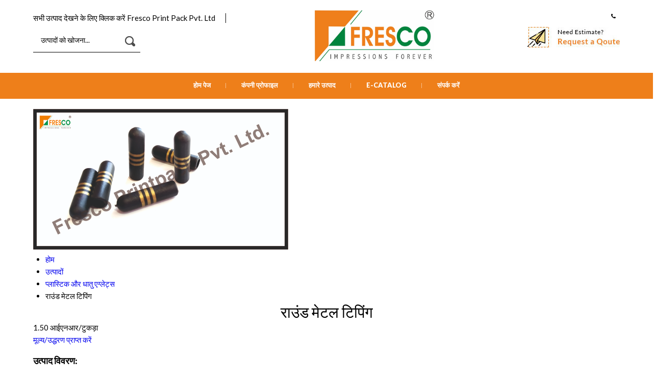

--- FILE ---
content_type: text/html
request_url: https://www.frescoprintpack.in/hi/round-metal-tipping-6905639.html
body_size: 140602
content:



<!DOCTYPE html>




<html>
<head><link rel="dns-prefetch" href="https://st.tistatic.com/ver9485/js/utils/jquery.js">
<link rel="dns-prefetch" href="https://st.tistatic.com/ver9485/js/inquiry-form.js">
<link rel="dns-prefetch" href="https://st.tistatic.com/ver9485/js/utils/tooltip/wz_tooltip.js">
<link rel="dns-prefetch" href="https://st.tistatic.com/ver9485/js/utils/tooltip/tip_balloon.js">
<link rel="dns-prefetch" href="https://st.tistatic.com/ver9485/js/payments/jquery.validate.js">
<link rel="dns-prefetch" href="https://st.tistatic.com/ver9485/js/utils/jquery-plugins/jquery.cookie.js">
<link rel="dns-prefetch" href="https://thestagingurl.tradeindia.com/custom_headers/gallery/dist/simple-lightbox.js">
<link rel="dns-prefetch" href="https://st.tistatic.com/ver9485/js/tradeindia/design2017/intlTelInput.js">
<link rel="dns-prefetch" href="https://st.tistatic.com/ver9485/css/contact_us_form.css">
<link rel="dns-prefetch" href="https://fonts.googleapis.com">
<script>
/*! jQuery v1.7 jquery.com | jquery.org/license */
(function(a,b){function cA(a){return f.isWindow(a)?a:a.nodeType===9?a.defaultView||a.parentWindow:!1}function cx(a){if(!cm[a]){var b=c.body,d=f("<"+a+">").appendTo(b),e=d.css("display");d.remove();if(e==="none"||e===""){cn||(cn=c.createElement("iframe"),cn.frameBorder=cn.width=cn.height=0),b.appendChild(cn);if(!co||!cn.createElement)co=(cn.contentWindow||cn.contentDocument).document,co.write((c.compatMode==="CSS1Compat"?"<!doctype html>":"")+"<html><body>"),co.close();d=co.createElement(a),co.body.appendChild(d),e=f.css(d,"display"),b.removeChild(cn)}cm[a]=e}return cm[a]}function cw(a,b){var c={};f.each(cs.concat.apply([],cs.slice(0,b)),function(){c[this]=a});return c}function cv(){ct=b}function cu(){setTimeout(cv,0);return ct=f.now()}function cl(){try{return new a.ActiveXObject("Microsoft.XMLHTTP")}catch(b){}}function ck(){try{return new a.XMLHttpRequest}catch(b){}}function ce(a,c){a.dataFilter&&(c=a.dataFilter(c,a.dataType));var d=a.dataTypes,e={},g,h,i=d.length,j,k=d[0],l,m,n,o,p;for(g=1;g<i;g++){if(g===1)for(h in a.converters)typeof h=="string"&&(e[h.toLowerCase()]=a.converters[h]);l=k,k=d[g];if(k==="*")k=l;else if(l!=="*"&&l!==k){m=l+" "+k,n=e[m]||e["* "+k];if(!n){p=b;for(o in e){j=o.split(" ");if(j[0]===l||j[0]==="*"){p=e[j[1]+" "+k];if(p){o=e[o],o===!0?n=p:p===!0&&(n=o);break}}}}!n&&!p&&f.error("No conversion from "+m.replace(" "," to ")),n!==!0&&(c=n?n(c):p(o(c)))}}return c}function cd(a,c,d){var e=a.contents,f=a.dataTypes,g=a.responseFields,h,i,j,k;for(i in g)i in d&&(c[g[i]]=d[i]);while(f[0]==="*")f.shift(),h===b&&(h=a.mimeType||c.getResponseHeader("content-type"));if(h)for(i in e)if(e[i]&&e[i].test(h)){f.unshift(i);break}if(f[0]in d)j=f[0];else{for(i in d){if(!f[0]||a.converters[i+" "+f[0]]){j=i;break}k||(k=i)}j=j||k}if(j){j!==f[0]&&f.unshift(j);return d[j]}}function cc(a,b,c,d){if(f.isArray(b))f.each(b,function(b,e){c||bG.test(a)?d(a,e):cc(a+"["+(typeof e=="object"||f.isArray(e)?b:"")+"]",e,c,d)});else if(!c&&b!=null&&typeof b=="object")for(var e in b)cc(a+"["+e+"]",b[e],c,d);else d(a,b)}function cb(a,c){var d,e,g=f.ajaxSettings.flatOptions||{};for(d in c)c[d]!==b&&((g[d]?a:e||(e={}))[d]=c[d]);e&&f.extend(!0,a,e)}function ca(a,c,d,e,f,g){f=f||c.dataTypes[0],g=g||{},g[f]=!0;var h=a[f],i=0,j=h?h.length:0,k=a===bV,l;for(;i<j&&(k||!l);i++)l=h[i](c,d,e),typeof l=="string"&&(!k||g[l]?l=b:(c.dataTypes.unshift(l),l=ca(a,c,d,e,l,g)));(k||!l)&&!g["*"]&&(l=ca(a,c,d,e,"*",g));return l}function b_(a){return function(b,c){typeof b!="string"&&(c=b,b="*");if(f.isFunction(c)){var d=b.toLowerCase().split(bR),e=0,g=d.length,h,i,j;for(;e<g;e++)h=d[e],j=/^\+/.test(h),j&&(h=h.substr(1)||"*"),i=a[h]=a[h]||[],i[j?"unshift":"push"](c)}}}function bE(a,b,c){var d=b==="width"?a.offsetWidth:a.offsetHeight,e=b==="width"?bz:bA;if(d>0){c!=="border"&&f.each(e,function(){c||(d-=parseFloat(f.css(a,"padding"+this))||0),c==="margin"?d+=parseFloat(f.css(a,c+this))||0:d-=parseFloat(f.css(a,"border"+this+"Width"))||0});return d+"px"}d=bB(a,b,b);if(d<0||d==null)d=a.style[b]||0;d=parseFloat(d)||0,c&&f.each(e,function(){d+=parseFloat(f.css(a,"padding"+this))||0,c!=="padding"&&(d+=parseFloat(f.css(a,"border"+this+"Width"))||0),c==="margin"&&(d+=parseFloat(f.css(a,c+this))||0)});return d+"px"}function br(a,b){b.src?f.ajax({url:b.src,async:!1,dataType:"script"}):f.globalEval((b.text||b.textContent||b.innerHTML||"").replace(bi,"/*$0*/")),b.parentNode&&b.parentNode.removeChild(b)}function bq(a){var b=(a.nodeName||"").toLowerCase();b==="input"?bp(a):b!=="script"&&typeof a.getElementsByTagName!="undefined"&&f.grep(a.getElementsByTagName("input"),bp)}function bp(a){if(a.type==="checkbox"||a.type==="radio")a.defaultChecked=a.checked}function bo(a){return typeof a.getElementsByTagName!="undefined"?a.getElementsByTagName("*"):typeof a.querySelectorAll!="undefined"?a.querySelectorAll("*"):[]}function bn(a,b){var c;if(b.nodeType===1){b.clearAttributes&&b.clearAttributes(),b.mergeAttributes&&b.mergeAttributes(a),c=b.nodeName.toLowerCase();if(c==="object")b.outerHTML=a.outerHTML;else if(c!=="input"||a.type!=="checkbox"&&a.type!=="radio"){if(c==="option")b.selected=a.defaultSelected;else if(c==="input"||c==="textarea")b.defaultValue=a.defaultValue}else a.checked&&(b.defaultChecked=b.checked=a.checked),b.value!==a.value&&(b.value=a.value);b.removeAttribute(f.expando)}}function bm(a,b){if(b.nodeType===1&&!!f.hasData(a)){var c,d,e,g=f._data(a),h=f._data(b,g),i=g.events;if(i){delete h.handle,h.events={};for(c in i)for(d=0,e=i[c].length;d<e;d++)f.event.add(b,c+(i[c][d].namespace?".":"")+i[c][d].namespace,i[c][d],i[c][d].data)}h.data&&(h.data=f.extend({},h.data))}}function bl(a,b){return f.nodeName(a,"table")?a.getElementsByTagName("tbody")[0]||a.appendChild(a.ownerDocument.createElement("tbody")):a}function X(a){var b=Y.split(" "),c=a.createDocumentFragment();if(c.createElement)while(b.length)c.createElement(b.pop());return c}function W(a,b,c){b=b||0;if(f.isFunction(b))return f.grep(a,function(a,d){var e=!!b.call(a,d,a);return e===c});if(b.nodeType)return f.grep(a,function(a,d){return a===b===c});if(typeof b=="string"){var d=f.grep(a,function(a){return a.nodeType===1});if(R.test(b))return f.filter(b,d,!c);b=f.filter(b,d)}return f.grep(a,function(a,d){return f.inArray(a,b)>=0===c})}function V(a){return!a||!a.parentNode||a.parentNode.nodeType===11}function N(){return!0}function M(){return!1}function n(a,b,c){var d=b+"defer",e=b+"queue",g=b+"mark",h=f._data(a,d);h&&(c==="queue"||!f._data(a,e))&&(c==="mark"||!f._data(a,g))&&setTimeout(function(){!f._data(a,e)&&!f._data(a,g)&&(f.removeData(a,d,!0),h.fire())},0)}function m(a){for(var b in a){if(b==="data"&&f.isEmptyObject(a[b]))continue;if(b!=="toJSON")return!1}return!0}function l(a,c,d){if(d===b&&a.nodeType===1){var e="data-"+c.replace(k,"-$1").toLowerCase();d=a.getAttribute(e);if(typeof d=="string"){try{d=d==="true"?!0:d==="false"?!1:d==="null"?null:f.isNumeric(d)?parseFloat(d):j.test(d)?f.parseJSON(d):d}catch(g){}f.data(a,c,d)}else d=b}return d}function h(a){var b=g[a]={},c,d;a=a.split(/\s+/);for(c=0,d=a.length;c<d;c++)b[a[c]]=!0;return b}var c=a.document,d=a.navigator,e=a.location,f=function(){function K(){if(!e.isReady){try{c.documentElement.doScroll("left")}catch(a){setTimeout(K,1);return}e.ready()}}var e=function(a,b){return new e.fn.init(a,b,h)},f=a.jQuery,g=a.$,h,i=/^(?:[^#<]*(<[\w\W]+>)[^>]*$|#([\w\-]*)$)/,j=/\S/,k=/^\s+/,l=/\s+$/,m=/\d/,n=/^<(\w+)\s*\/?>(?:<\/\1>)?$/,o=/^[\],:{}\s]*$/,p=/\\(?:["\\\/bfnrt]|u[0-9a-fA-F]{4})/g,q=/"[^"\\\n\r]*"|true|false|null|-?\d+(?:\.\d*)?(?:[eE][+\-]?\d+)?/g,r=/(?:^|:|,)(?:\s*\[)+/g,s=/(webkit)[ \/]([\w.]+)/,t=/(opera)(?:.*version)?[ \/]([\w.]+)/,u=/(msie) ([\w.]+)/,v=/(mozilla)(?:.*? rv:([\w.]+))?/,w=/-([a-z]|[0-9])/ig,x=/^-ms-/,y=function(a,b){return(b+"").toUpperCase()},z=d.userAgent,A,B,C,D=Object.prototype.toString,E=Object.prototype.hasOwnProperty,F=Array.prototype.push,G=Array.prototype.slice,H=String.prototype.trim,I=Array.prototype.indexOf,J={};e.fn=e.prototype={constructor:e,init:function(a,d,f){var g,h,j,k;if(!a)return this;if(a.nodeType){this.context=this[0]=a,this.length=1;return this}if(a==="body"&&!d&&c.body){this.context=c,this[0]=c.body,this.selector=a,this.length=1;return this}if(typeof a=="string"){a.charAt(0)!=="<"||a.charAt(a.length-1)!==">"||a.length<3?g=i.exec(a):g=[null,a,null];if(g&&(g[1]||!d)){if(g[1]){d=d instanceof e?d[0]:d,k=d?d.ownerDocument||d:c,j=n.exec(a),j?e.isPlainObject(d)?(a=[c.createElement(j[1])],e.fn.attr.call(a,d,!0)):a=[k.createElement(j[1])]:(j=e.buildFragment([g[1]],[k]),a=(j.cacheable?e.clone(j.fragment):j.fragment).childNodes);return e.merge(this,a)}h=c.getElementById(g[2]);if(h&&h.parentNode){if(h.id!==g[2])return f.find(a);this.length=1,this[0]=h}this.context=c,this.selector=a;return this}return!d||d.jquery?(d||f).find(a):this.constructor(d).find(a)}if(e.isFunction(a))return f.ready(a);a.selector!==b&&(this.selector=a.selector,this.context=a.context);return e.makeArray(a,this)},selector:"",jquery:"1.7",length:0,size:function(){return this.length},toArray:function(){return G.call(this,0)},get:function(a){return a==null?this.toArray():a<0?this[this.length+a]:this[a]},pushStack:function(a,b,c){var d=this.constructor();e.isArray(a)?F.apply(d,a):e.merge(d,a),d.prevObject=this,d.context=this.context,b==="find"?d.selector=this.selector+(this.selector?" ":"")+c:b&&(d.selector=this.selector+"."+b+"("+c+")");return d},each:function(a,b){return e.each(this,a,b)},ready:function(a){e.bindReady(),B.add(a);return this},eq:function(a){return a===-1?this.slice(a):this.slice(a,+a+1)},first:function(){return this.eq(0)},last:function(){return this.eq(-1)},slice:function(){return this.pushStack(G.apply(this,arguments),"slice",G.call(arguments).join(","))},map:function(a){return this.pushStack(e.map(this,function(b,c){return a.call(b,c,b)}))},end:function(){return this.prevObject||this.constructor(null)},push:F,sort:[].sort,splice:[].splice},e.fn.init.prototype=e.fn,e.extend=e.fn.extend=function(){var a,c,d,f,g,h,i=arguments[0]||{},j=1,k=arguments.length,l=!1;typeof i=="boolean"&&(l=i,i=arguments[1]||{},j=2),typeof i!="object"&&!e.isFunction(i)&&(i={}),k===j&&(i=this,--j);for(;j<k;j++)if((a=arguments[j])!=null)for(c in a){d=i[c],f=a[c];if(i===f)continue;l&&f&&(e.isPlainObject(f)||(g=e.isArray(f)))?(g?(g=!1,h=d&&e.isArray(d)?d:[]):h=d&&e.isPlainObject(d)?d:{},i[c]=e.extend(l,h,f)):f!==b&&(i[c]=f)}return i},e.extend({noConflict:function(b){a.$===e&&(a.$=g),b&&a.jQuery===e&&(a.jQuery=f);return e},isReady:!1,readyWait:1,holdReady:function(a){a?e.readyWait++:e.ready(!0)},ready:function(a){if(a===!0&&!--e.readyWait||a!==!0&&!e.isReady){if(!c.body)return setTimeout(e.ready,1);e.isReady=!0;if(a!==!0&&--e.readyWait>0)return;B.fireWith(c,[e]),e.fn.trigger&&e(c).trigger("ready").unbind("ready")}},bindReady:function(){if(!B){B=e.Callbacks("once memory");if(c.readyState==="complete")return setTimeout(e.ready,1);if(c.addEventListener)c.addEventListener("DOMContentLoaded",C,!1),a.addEventListener("load",e.ready,!1);else if(c.attachEvent){c.attachEvent("onreadystatechange",C),a.attachEvent("onload",e.ready);var b=!1;try{b=a.frameElement==null}catch(d){}c.documentElement.doScroll&&b&&K()}}},isFunction:function(a){return e.type(a)==="function"},isArray:Array.isArray||function(a){return e.type(a)==="array"},isWindow:function(a){return a&&typeof a=="object"&&"setInterval"in a},isNumeric:function(a){return a!=null&&m.test(a)&&!isNaN(a)},type:function(a){return a==null?String(a):J[D.call(a)]||"object"},isPlainObject:function(a){if(!a||e.type(a)!=="object"||a.nodeType||e.isWindow(a))return!1;try{if(a.constructor&&!E.call(a,"constructor")&&!E.call(a.constructor.prototype,"isPrototypeOf"))return!1}catch(c){return!1}var d;for(d in a);return d===b||E.call(a,d)},isEmptyObject:function(a){for(var b in a)return!1;return!0},error:function(a){throw a},parseJSON:function(b){if(typeof b!="string"||!b)return null;b=e.trim(b);if(a.JSON&&a.JSON.parse)return a.JSON.parse(b);if(o.test(b.replace(p,"@").replace(q,"]").replace(r,"")))return(new Function("return "+b))();e.error("Invalid JSON: "+b)},parseXML:function(c){var d,f;try{a.DOMParser?(f=new DOMParser,d=f.parseFromString(c,"text/xml")):(d=new ActiveXObject("Microsoft.XMLDOM"),d.async="false",d.loadXML(c))}catch(g){d=b}(!d||!d.documentElement||d.getElementsByTagName("parsererror").length)&&e.error("Invalid XML: "+c);return d},noop:function(){},globalEval:function(b){b&&j.test(b)&&(a.execScript||function(b){a.eval.call(a,b)})(b)},camelCase:function(a){return a.replace(x,"ms-").replace(w,y)},nodeName:function(a,b){return a.nodeName&&a.nodeName.toUpperCase()===b.toUpperCase()},each:function(a,c,d){var f,g=0,h=a.length,i=h===b||e.isFunction(a);if(d){if(i){for(f in a)if(c.apply(a[f],d)===!1)break}else for(;g<h;)if(c.apply(a[g++],d)===!1)break}else if(i){for(f in a)if(c.call(a[f],f,a[f])===!1)break}else for(;g<h;)if(c.call(a[g],g,a[g++])===!1)break;return a},trim:H?function(a){return a==null?"":H.call(a)}:function(a){return a==null?"":(a+"").replace(k,"").replace(l,"")},makeArray:function(a,b){var c=b||[];if(a!=null){var d=e.type(a);a.length==null||d==="string"||d==="function"||d==="regexp"||e.isWindow(a)?F.call(c,a):e.merge(c,a)}return c},inArray:function(a,b,c){var d;if(b){if(I)return I.call(b,a,c);d=b.length,c=c?c<0?Math.max(0,d+c):c:0;for(;c<d;c++)if(c in b&&b[c]===a)return c}return-1},merge:function(a,c){var d=a.length,e=0;if(typeof c.length=="number")for(var f=c.length;e<f;e++)a[d++]=c[e];else while(c[e]!==b)a[d++]=c[e++];a.length=d;return a},grep:function(a,b,c){var d=[],e;c=!!c;for(var f=0,g=a.length;f<g;f++)e=!!b(a[f],f),c!==e&&d.push(a[f]);return d},map:function(a,c,d){var f,g,h=[],i=0,j=a.length,k=a instanceof e||j!==b&&typeof j=="number"&&(j>0&&a[0]&&a[j-1]||j===0||e.isArray(a));if(k)for(;i<j;i++)f=c(a[i],i,d),f!=null&&(h[h.length]=f);else for(g in a)f=c(a[g],g,d),f!=null&&(h[h.length]=f);return h.concat.apply([],h)},guid:1,proxy:function(a,c){if(typeof c=="string"){var d=a[c];c=a,a=d}if(!e.isFunction(a))return b;var f=G.call(arguments,2),g=function(){return a.apply(c,f.concat(G.call(arguments)))};g.guid=a.guid=a.guid||g.guid||e.guid++;return g},access:function(a,c,d,f,g,h){var i=a.length;if(typeof c=="object"){for(var j in c)e.access(a,j,c[j],f,g,d);return a}if(d!==b){f=!h&&f&&e.isFunction(d);for(var k=0;k<i;k++)g(a[k],c,f?d.call(a[k],k,g(a[k],c)):d,h);return a}return i?g(a[0],c):b},now:function(){return(new Date).getTime()},uaMatch:function(a){a=a.toLowerCase();var b=s.exec(a)||t.exec(a)||u.exec(a)||a.indexOf("compatible")<0&&v.exec(a)||[];return{browser:b[1]||"",version:b[2]||"0"}},sub:function(){function a(b,c){return new a.fn.init(b,c)}e.extend(!0,a,this),a.superclass=this,a.fn=a.prototype=this(),a.fn.constructor=a,a.sub=this.sub,a.fn.init=function(d,f){f&&f instanceof e&&!(f instanceof a)&&(f=a(f));return e.fn.init.call(this,d,f,b)},a.fn.init.prototype=a.fn;var b=a(c);return a},browser:{}}),e.each("Boolean Number String Function Array Date RegExp Object".split(" "),function(a,b){J["[object "+b+"]"]=b.toLowerCase()}),A=e.uaMatch(z),A.browser&&(e.browser[A.browser]=!0,e.browser.version=A.version),e.browser.webkit&&(e.browser.safari=!0),j.test(" ")&&(k=/^[\s\xA0]+/,l=/[\s\xA0]+$/),h=e(c),c.addEventListener?C=function(){c.removeEventListener("DOMContentLoaded",C,!1),e.ready()}:c.attachEvent&&(C=function(){c.readyState==="complete"&&(c.detachEvent("onreadystatechange",C),e.ready())}),typeof define=="function"&&define.amd&&define.amd.jQuery&&define("jquery",[],function(){return e});return e}(),g={};f.Callbacks=function(a){a=a?g[a]||h(a):{};var c=[],d=[],e,i,j,k,l,m=function(b){var d,e,g,h,i;for(d=0,e=b.length;d<e;d++)g=b[d],h=f.type(g),h==="array"?m(g):h==="function"&&(!a.unique||!o.has(g))&&c.push(g)},n=function(b,f){f=f||[],e=!a.memory||[b,f],i=!0,l=j||0,j=0,k=c.length;for(;c&&l<k;l++)if(c[l].apply(b,f)===!1&&a.stopOnFalse){e=!0;break}i=!1,c&&(a.once?e===!0?o.disable():c=[]:d&&d.length&&(e=d.shift(),o.fireWith(e[0],e[1])))},o={add:function(){if(c){var a=c.length;m(arguments),i?k=c.length:e&&e!==!0&&(j=a,n(e[0],e[1]))}return this},remove:function(){if(c){var b=arguments,d=0,e=b.length;for(;d<e;d++)for(var f=0;f<c.length;f++)if(b[d]===c[f]){i&&f<=k&&(k--,f<=l&&l--),c.splice(f--,1);if(a.unique)break}}return this},has:function(a){if(c){var b=0,d=c.length;for(;b<d;b++)if(a===c[b])return!0}return!1},empty:function(){c=[];return this},disable:function(){c=d=e=b;return this},disabled:function(){return!c},lock:function(){d=b,(!e||e===!0)&&o.disable();return this},locked:function(){return!d},fireWith:function(b,c){d&&(i?a.once||d.push([b,c]):(!a.once||!e)&&n(b,c));return this},fire:function(){o.fireWith(this,arguments);return this},fired:function(){return!!e}};return o};var i=[].slice;f.extend({Deferred:function(a){var b=f.Callbacks("once memory"),c=f.Callbacks("once memory"),d=f.Callbacks("memory"),e="pending",g={resolve:b,reject:c,notify:d},h={done:b.add,fail:c.add,progress:d.add,state:function(){return e},isResolved:b.fired,isRejected:c.fired,then:function(a,b,c){i.done(a).fail(b).progress(c);return this},always:function(){return i.done.apply(i,arguments).fail.apply(i,arguments)},pipe:function(a,b,c){return f.Deferred(function(d){f.each({done:[a,"resolve"],fail:[b,"reject"],progress:[c,"notify"]},function(a,b){var c=b[0],e=b[1],g;f.isFunction(c)?i[a](function(){g=c.apply(this,arguments),g&&f.isFunction(g.promise)?g.promise().then(d.resolve,d.reject,d.notify):d[e+"With"](this===i?d:this,[g])}):i[a](d[e])})}).promise()},promise:function(a){if(a==null)a=h;else for(var b in h)a[b]=h[b];return a}},i=h.promise({}),j;for(j in g)i[j]=g[j].fire,i[j+"With"]=g[j].fireWith;i.done(function(){e="resolved"},c.disable,d.lock).fail(function(){e="rejected"},b.disable,d.lock),a&&a.call(i,i);return i},when:function(a){function m(a){return function(b){e[a]=arguments.length>1?i.call(arguments,0):b,j.notifyWith(k,e)}}function l(a){return function(c){b[a]=arguments.length>1?i.call(arguments,0):c,--g||j.resolveWith(j,b)}}var b=i.call(arguments,0),c=0,d=b.length,e=Array(d),g=d,h=d,j=d<=1&&a&&f.isFunction(a.promise)?a:f.Deferred(),k=j.promise();if(d>1){for(;c<d;c++)b[c]&&b[c].promise&&f.isFunction(b[c].promise)?b[c].promise().then(l(c),j.reject,m(c)):--g;g||j.resolveWith(j,b)}else j!==a&&j.resolveWith(j,d?[a]:[]);return k}}),f.support=function(){var a=c.createElement("div"),b=c.documentElement,d,e,g,h,i,j,k,l,m,n,o,p,q,r,s,t,u;a.setAttribute("className","t"),a.innerHTML="   <link/><table></table><a href='/a' style='top:1px;float:left;opacity:.55;'>a</a><input type='checkbox'/><nav></nav>",d=a.getElementsByTagName("*"),e=a.getElementsByTagName("a")[0];if(!d||!d.length||!e)return{};g=c.createElement("select"),h=g.appendChild(c.createElement("option")),i=a.getElementsByTagName("input")[0],k={leadingWhitespace:a.firstChild.nodeType===3,tbody:!a.getElementsByTagName("tbody").length,htmlSerialize:!!a.getElementsByTagName("link").length,style:/top/.test(e.getAttribute("style")),hrefNormalized:e.getAttribute("href")==="/a",opacity:/^0.55/.test(e.style.opacity),cssFloat:!!e.style.cssFloat,unknownElems:!!a.getElementsByTagName("nav").length,checkOn:i.value==="on",optSelected:h.selected,getSetAttribute:a.className!=="t",enctype:!!c.createElement("form").enctype,submitBubbles:!0,changeBubbles:!0,focusinBubbles:!1,deleteExpando:!0,noCloneEvent:!0,inlineBlockNeedsLayout:!1,shrinkWrapBlocks:!1,reliableMarginRight:!0},i.checked=!0,k.noCloneChecked=i.cloneNode(!0).checked,g.disabled=!0,k.optDisabled=!h.disabled;try{delete a.test}catch(v){k.deleteExpando=!1}!a.addEventListener&&a.attachEvent&&a.fireEvent&&(a.attachEvent("onclick",function(){k.noCloneEvent=!1}),a.cloneNode(!0).fireEvent("onclick")),i=c.createElement("input"),i.value="t",i.setAttribute("type","radio"),k.radioValue=i.value==="t",i.setAttribute("checked","checked"),a.appendChild(i),l=c.createDocumentFragment(),l.appendChild(a.lastChild),k.checkClone=l.cloneNode(!0).cloneNode(!0).lastChild.checked,a.innerHTML="",a.style.width=a.style.paddingLeft="1px",m=c.getElementsByTagName("body")[0],o=c.createElement(m?"div":"body"),p={visibility:"hidden",width:0,height:0,border:0,margin:0,background:"none"},m&&f.extend(p,{position:"absolute",left:"-999px",top:"-999px"});for(t in p)o.style[t]=p[t];o.appendChild(a),n=m||b,n.insertBefore(o,n.firstChild),k.appendChecked=i.checked,k.boxModel=a.offsetWidth===2,"zoom"in a.style&&(a.style.display="inline",a.style.zoom=1,k.inlineBlockNeedsLayout=a.offsetWidth===2,a.style.display="",a.innerHTML="<div style='width:4px;'></div>",k.shrinkWrapBlocks=a.offsetWidth!==2),a.innerHTML="<table><tr><td style='padding:0;border:0;display:none'></td><td>t</td></tr></table>",q=a.getElementsByTagName("td"),u=q[0].offsetHeight===0,q[0].style.display="",q[1].style.display="none",k.reliableHiddenOffsets=u&&q[0].offsetHeight===0,a.innerHTML="",c.defaultView&&c.defaultView.getComputedStyle&&(j=c.createElement("div"),j.style.width="0",j.style.marginRight="0",a.appendChild(j),k.reliableMarginRight=(parseInt((c.defaultView.getComputedStyle(j,null)||{marginRight:0}).marginRight,10)||0)===0);if(a.attachEvent)for(t in{submit:1,change:1,focusin:1})s="on"+t,u=s in a,u||(a.setAttribute(s,"return;"),u=typeof a[s]=="function"),k[t+"Bubbles"]=u;f(function(){var a,b,d,e,g,h,i=1,j="position:absolute;top:0;left:0;width:1px;height:1px;margin:0;",l="visibility:hidden;border:0;",n="style='"+j+"border:5px solid #000;padding:0;'",p="<div "+n+"><div></div></div>"+"<table "+n+" cellpadding='0' cellspacing='0'>"+"<tr><td></td></tr></table>";m=c.getElementsByTagName("body")[0];!m||(a=c.createElement("div"),a.style.cssText=l+"width:0;height:0;position:static;top:0;margin-top:"+i+"px",m.insertBefore(a,m.firstChild),o=c.createElement("div"),o.style.cssText=j+l,o.innerHTML=p,a.appendChild(o),b=o.firstChild,d=b.firstChild,g=b.nextSibling.firstChild.firstChild,h={doesNotAddBorder:d.offsetTop!==5,doesAddBorderForTableAndCells:g.offsetTop===5},d.style.position="fixed",d.style.top="20px",h.fixedPosition=d.offsetTop===20||d.offsetTop===15,d.style.position=d.style.top="",b.style.overflow="hidden",b.style.position="relative",h.subtractsBorderForOverflowNotVisible=d.offsetTop===-5,h.doesNotIncludeMarginInBodyOffset=m.offsetTop!==i,m.removeChild(a),o=a=null,f.extend(k,h))}),o.innerHTML="",n.removeChild(o),o=l=g=h=m=j=a=i=null;return k}(),f.boxModel=f.support.boxModel;var j=/^(?:\{.*\}|\[.*\])$/,k=/([A-Z])/g;f.extend({cache:{},uuid:0,expando:"jQuery"+(f.fn.jquery+Math.random()).replace(/\D/g,""),noData:{embed:!0,object:"clsid:D27CDB6E-AE6D-11cf-96B8-444553540000",applet:!0},hasData:function(a){a=a.nodeType?f.cache[a[f.expando]]:a[f.expando];return!!a&&!m(a)},data:function(a,c,d,e){if(!!f.acceptData(a)){var g,h,i,j=f.expando,k=typeof c=="string",l=a.nodeType,m=l?f.cache:a,n=l?a[f.expando]:a[f.expando]&&f.expando,o=c==="events";if((!n||!m[n]||!o&&!e&&!m[n].data)&&k&&d===b)return;n||(l?a[f.expando]=n=++f.uuid:n=f.expando),m[n]||(m[n]={},l||(m[n].toJSON=f.noop));if(typeof c=="object"||typeof c=="function")e?m[n]=f.extend(m[n],c):m[n].data=f.extend(m[n].data,c);g=h=m[n],e||(h.data||(h.data={}),h=h.data),d!==b&&(h[f.camelCase(c)]=d);if(o&&!h[c])return g.events;k?(i=h[c],i==null&&(i=h[f.camelCase(c)])):i=h;return i}},removeData:function(a,b,c){if(!!f.acceptData(a)){var d,e,g,h=f.expando,i=a.nodeType,j=i?f.cache:a,k=i?a[f.expando]:f.expando;if(!j[k])return;if(b){d=c?j[k]:j[k].data;if(d){f.isArray(b)?b=b:b in d?b=[b]:(b=f.camelCase(b),b in d?b=[b]:b=b.split(" "));for(e=0,g=b.length;e<g;e++)delete d[b[e]];if(!(c?m:f.isEmptyObject)(d))return}}if(!c){delete j[k].data;if(!m(j[k]))return}f.support.deleteExpando||!j.setInterval?delete j[k]:j[k]=null,i&&(f.support.deleteExpando?delete a[f.expando]:a.removeAttribute?a.removeAttribute(f.expando):a[f.expando]=null)}},_data:function(a,b,c){return f.data(a,b,c,!0)},acceptData:function(a){if(a.nodeName){var b=f.noData[a.nodeName.toLowerCase()];if(b)return b!==!0&&a.getAttribute("classid")===b}return!0}}),f.fn.extend({data:function(a,c){var d,e,g,h=null;if(typeof a=="undefined"){if(this.length){h=f.data(this[0]);if(this[0].nodeType===1&&!f._data(this[0],"parsedAttrs")){e=this[0].attributes;for(var i=0,j=e.length;i<j;i++)g=e[i].name,g.indexOf("data-")===0&&(g=f.camelCase(g.substring(5)),l(this[0],g,h[g]));f._data(this[0],"parsedAttrs",!0)}}return h}if(typeof a=="object")return this.each(function(){f.data(this,a)});d=a.split("."),d[1]=d[1]?"."+d[1]:"";if(c===b){h=this.triggerHandler("getData"+d[1]+"!",[d[0]]),h===b&&this.length&&(h=f.data(this[0],a),h=l(this[0],a,h));return h===b&&d[1]?this.data(d[0]):h}return this.each(function(){var b=f(this),e=[d[0],c];b.triggerHandler("setData"+d[1]+"!",e),f.data(this,a,c),b.triggerHandler("changeData"+d[1]+"!",e)})},removeData:function(a){return this.each(function(){f.removeData(this,a)})}}),f.extend({_mark:function(a,b){a&&(b=(b||"fx")+"mark",f._data(a,b,(f._data(a,b)||0)+1))},_unmark:function(a,b,c){a!==!0&&(c=b,b=a,a=!1);if(b){c=c||"fx";var d=c+"mark",e=a?0:(f._data(b,d)||1)-1;e?f._data(b,d,e):(f.removeData(b,d,!0),n(b,c,"mark"))}},queue:function(a,b,c){var d;if(a){b=(b||"fx")+"queue",d=f._data(a,b),c&&(!d||f.isArray(c)?d=f._data(a,b,f.makeArray(c)):d.push(c));return d||[]}},dequeue:function(a,b){b=b||"fx";var c=f.queue(a,b),d=c.shift(),e={};d==="inprogress"&&(d=c.shift()),d&&(b==="fx"&&c.unshift("inprogress"),f._data(a,b+".run",e),d.call(a,function(){f.dequeue(a,b)},e)),c.length||(f.removeData(a,b+"queue "+b+".run",!0),n(a,b,"queue"))}}),f.fn.extend({queue:function(a,c){typeof a!="string"&&(c=a,a="fx");if(c===b)return f.queue(this[0],a);return this.each(function(){var b=f.queue(this,a,c);a==="fx"&&b[0]!=="inprogress"&&f.dequeue(this,a)})},dequeue:function(a){return this.each(function(){f.dequeue(this,a)})},delay:function(a,b){a=f.fx?f.fx.speeds[a]||a:a,b=b||"fx";return this.queue(b,function(b,c){var d=setTimeout(b,a);c.stop=function(){clearTimeout(d)}})},clearQueue:function(a){return this.queue(a||"fx",[])},promise:function(a,c){function m(){--h||d.resolveWith(e,[e])}typeof a!="string"&&(c=a,a=b),a=a||"fx";var d=f.Deferred(),e=this,g=e.length,h=1,i=a+"defer",j=a+"queue",k=a+"mark",l;while(g--)if(l=f.data(e[g],i,b,!0)||(f.data(e[g],j,b,!0)||f.data(e[g],k,b,!0))&&f.data(e[g],i,f.Callbacks("once memory"),!0))h++,l.add(m);m();return d.promise()}});var o=/[\n\t\r]/g,p=/\s+/,q=/\r/g,r=/^(?:button|input)$/i,s=/^(?:button|input|object|select|textarea)$/i,t=/^a(?:rea)?$/i,u=/^(?:autofocus|autoplay|async|checked|controls|defer|disabled|hidden|loop|multiple|open|readonly|required|scoped|selected)$/i,v=f.support.getSetAttribute,w,x,y;f.fn.extend({attr:function(a,b){return f.access(this,a,b,!0,f.attr)},removeAttr:function(a){return this.each(function(){f.removeAttr(this,a)})},prop:function(a,b){return f.access(this,a,b,!0,f.prop)},removeProp:function(a){a=f.propFix[a]||a;return this.each(function(){try{this[a]=b,delete this[a]}catch(c){}})},addClass:function(a){var b,c,d,e,g,h,i;if(f.isFunction(a))return this.each(function(b){f(this).addClass(a.call(this,b,this.className))});if(a&&typeof a=="string"){b=a.split(p);for(c=0,d=this.length;c<d;c++){e=this[c];if(e.nodeType===1)if(!e.className&&b.length===1)e.className=a;else{g=" "+e.className+" ";for(h=0,i=b.length;h<i;h++)~g.indexOf(" "+b[h]+" ")||(g+=b[h]+" ");e.className=f.trim(g)}}}return this},removeClass:function(a){var c,d,e,g,h,i,j;if(f.isFunction(a))return this.each(function(b){f(this).removeClass(a.call(this,b,this.className))});if(a&&typeof a=="string"||a===b){c=(a||"").split(p);for(d=0,e=this.length;d<e;d++){g=this[d];if(g.nodeType===1&&g.className)if(a){h=(" "+g.className+" ").replace(o," ");for(i=0,j=c.length;i<j;i++)h=h.replace(" "+c[i]+" "," ");g.className=f.trim(h)}else g.className=""}}return this},toggleClass:function(a,b){var c=typeof a,d=typeof b=="boolean";if(f.isFunction(a))return this.each(function(c){f(this).toggleClass(a.call(this,c,this.className,b),b)});return this.each(function(){if(c==="string"){var e,g=0,h=f(this),i=b,j=a.split(p);while(e=j[g++])i=d?i:!h.hasClass(e),h[i?"addClass":"removeClass"](e)}else if(c==="undefined"||c==="boolean")this.className&&f._data(this,"__className__",this.className),this.className=this.className||a===!1?"":f._data(this,"__className__")||""})},hasClass:function(a){var b=" "+a+" ",c=0,d=this.length;for(;c<d;c++)if(this[c].nodeType===1&&(" "+this[c].className+" ").replace(o," ").indexOf(b)>-1)return!0;return!1},val:function(a){var c,d,e,g=this[0];if(!arguments.length){if(g){c=f.valHooks[g.nodeName.toLowerCase()]||f.valHooks[g.type];if(c&&"get"in c&&(d=c.get(g,"value"))!==b)return d;d=g.value;return typeof d=="string"?d.replace(q,""):d==null?"":d}return b}e=f.isFunction(a);return this.each(function(d){var g=f(this),h;if(this.nodeType===1){e?h=a.call(this,d,g.val()):h=a,h==null?h="":typeof h=="number"?h+="":f.isArray(h)&&(h=f.map(h,function(a){return a==null?"":a+""})),c=f.valHooks[this.nodeName.toLowerCase()]||f.valHooks[this.type];if(!c||!("set"in c)||c.set(this,h,"value")===b)this.value=h}})}}),f.extend({valHooks:{option:{get:function(a){var b=a.attributes.value;return!b||b.specified?a.value:a.text}},select:{get:function(a){var b,c,d,e,g=a.selectedIndex,h=[],i=a.options,j=a.type==="select-one";if(g<0)return null;c=j?g:0,d=j?g+1:i.length;for(;c<d;c++){e=i[c];if(e.selected&&(f.support.optDisabled?!e.disabled:e.getAttribute("disabled")===null)&&(!e.parentNode.disabled||!f.nodeName(e.parentNode,"optgroup"))){b=f(e).val();if(j)return b;h.push(b)}}if(j&&!h.length&&i.length)return f(i[g]).val();return h},set:function(a,b){var c=f.makeArray(b);f(a).find("option").each(function(){this.selected=f.inArray(f(this).val(),c)>=0}),c.length||(a.selectedIndex=-1);return c}}},attrFn:{val:!0,css:!0,html:!0,text:!0,data:!0,width:!0,height:!0,offset:!0},attr:function(a,c,d,e){var g,h,i,j=a.nodeType;if(!a||j===3||j===8||j===2)return b;if(e&&c in f.attrFn)return f(a)[c](d);if(!("getAttribute"in a))return f.prop(a,c,d);i=j!==1||!f.isXMLDoc(a),i&&(c=c.toLowerCase(),h=f.attrHooks[c]||(u.test(c)?x:w));if(d!==b){if(d===null){f.removeAttr(a,c);return b}if(h&&"set"in h&&i&&(g=h.set(a,d,c))!==b)return g;a.setAttribute(c,""+d);return d}if(h&&"get"in h&&i&&(g=h.get(a,c))!==null)return g;g=a.getAttribute(c);return g===null?b:g},removeAttr:function(a,b){var c,d,e,g,h=0;if(a.nodeType===1){d=(b||"").split(p),g=d.length;for(;h<g;h++)e=d[h].toLowerCase(),c=f.propFix[e]||e,f.attr(a,e,""),a.removeAttribute(v?e:c),u.test(e)&&c in a&&(a[c]=!1)}},attrHooks:{type:{set:function(a,b){if(r.test(a.nodeName)&&a.parentNode)f.error("type property can't be changed");else if(!f.support.radioValue&&b==="radio"&&f.nodeName(a,"input")){var c=a.value;a.setAttribute("type",b),c&&(a.value=c);return b}}},value:{get:function(a,b){if(w&&f.nodeName(a,"button"))return w.get(a,b);return b in a?a.value:null},set:function(a,b,c){if(w&&f.nodeName(a,"button"))return w.set(a,b,c);a.value=b}}},propFix:{tabindex:"tabIndex",readonly:"readOnly","for":"htmlFor","class":"className",maxlength:"maxLength",cellspacing:"cellSpacing",cellpadding:"cellPadding",rowspan:"rowSpan",colspan:"colSpan",usemap:"useMap",frameborder:"frameBorder",contenteditable:"contentEditable"},prop:function(a,c,d){var e,g,h,i=a.nodeType;if(!a||i===3||i===8||i===2)return b;h=i!==1||!f.isXMLDoc(a),h&&(c=f.propFix[c]||c,g=f.propHooks[c]);return d!==b?g&&"set"in g&&(e=g.set(a,d,c))!==b?e:a[c]=d:g&&"get"in g&&(e=g.get(a,c))!==null?e:a[c]},propHooks:{tabIndex:{get:function(a){var c=a.getAttributeNode("tabindex");return c&&c.specified?parseInt(c.value,10):s.test(a.nodeName)||t.test(a.nodeName)&&a.href?0:b}}}}),f.attrHooks.tabindex=f.propHooks.tabIndex,x={get:function(a,c){var d,e=f.prop(a,c);return e===!0||typeof e!="boolean"&&(d=a.getAttributeNode(c))&&d.nodeValue!==!1?c.toLowerCase():b},set:function(a,b,c){var d;b===!1?f.removeAttr(a,c):(d=f.propFix[c]||c,d in a&&(a[d]=!0),a.setAttribute(c,c.toLowerCase()));return c}},v||(y={name:!0,id:!0},w=f.valHooks.button={get:function(a,c){var d;d=a.getAttributeNode(c);return d&&(y[c]?d.nodeValue!=="":d.specified)?d.nodeValue:b},set:function(a,b,d){var e=a.getAttributeNode(d);e||(e=c.createAttribute(d),a.setAttributeNode(e));return e.nodeValue=b+""}},f.attrHooks.tabindex.set=w.set,f.each(["width","height"],function(a,b){f.attrHooks[b]=f.extend(f.attrHooks[b],{set:function(a,c){if(c===""){a.setAttribute(b,"auto");return c}}})}),f.attrHooks.contenteditable={get:w.get,set:function(a,b,c){b===""&&(b="false"),w.set(a,b,c)}}),f.support.hrefNormalized||f.each(["href","src","width","height"],function(a,c){f.attrHooks[c]=f.extend(f.attrHooks[c],{get:function(a){var d=a.getAttribute(c,2);return d===null?b:d}})}),f.support.style||(f.attrHooks.style={get:function(a){return a.style.cssText.toLowerCase()||b},set:function(a,b){return a.style.cssText=""+b}}),f.support.optSelected||(f.propHooks.selected=f.extend(f.propHooks.selected,{get:function(a){var b=a.parentNode;b&&(b.selectedIndex,b.parentNode&&b.parentNode.selectedIndex);return null}})),f.support.enctype||(f.propFix.enctype="encoding"),f.support.checkOn||f.each(["radio","checkbox"],function(){f.valHooks[this]={get:function(a){return a.getAttribute("value")===null?"on":a.value}}}),f.each(["radio","checkbox"],function(){f.valHooks[this]=f.extend(f.valHooks[this],{set:function(a,b){if(f.isArray(b))return a.checked=f.inArray(f(a).val(),b)>=0}})});var z=/\.(.*)$/,A=/^(?:textarea|input|select)$/i,B=/\./g,C=/ /g,D=/[^\w\s.|`]/g,E=/^([^\.]*)?(?:\.(.+))?$/,F=/\bhover(\.\S+)?/,G=/^key/,H=/^(?:mouse|contextmenu)|click/,I=/^(\w*)(?:#([\w\-]+))?(?:\.([\w\-]+))?$/,J=function(a){var b=I.exec(a);b&&
(b[1]=(b[1]||"").toLowerCase(),b[3]=b[3]&&new RegExp("(?:^|\\s)"+b[3]+"(?:\\s|$)"));return b},K=function(a,b){return(!b[1]||a.nodeName.toLowerCase()===b[1])&&(!b[2]||a.id===b[2])&&(!b[3]||b[3].test(a.className))},L=function(a){return f.event.special.hover?a:a.replace(F,"mouseenter$1 mouseleave$1")};f.event={add:function(a,c,d,e,g){var h,i,j,k,l,m,n,o,p,q,r,s;if(!(a.nodeType===3||a.nodeType===8||!c||!d||!(h=f._data(a)))){d.handler&&(p=d,d=p.handler),d.guid||(d.guid=f.guid++),j=h.events,j||(h.events=j={}),i=h.handle,i||(h.handle=i=function(a){return typeof f!="undefined"&&(!a||f.event.triggered!==a.type)?f.event.dispatch.apply(i.elem,arguments):b},i.elem=a),c=L(c).split(" ");for(k=0;k<c.length;k++){l=E.exec(c[k])||[],m=l[1],n=(l[2]||"").split(".").sort(),s=f.event.special[m]||{},m=(g?s.delegateType:s.bindType)||m,s=f.event.special[m]||{},o=f.extend({type:m,origType:l[1],data:e,handler:d,guid:d.guid,selector:g,namespace:n.join(".")},p),g&&(o.quick=J(g),!o.quick&&f.expr.match.POS.test(g)&&(o.isPositional=!0)),r=j[m];if(!r){r=j[m]=[],r.delegateCount=0;if(!s.setup||s.setup.call(a,e,n,i)===!1)a.addEventListener?a.addEventListener(m,i,!1):a.attachEvent&&a.attachEvent("on"+m,i)}s.add&&(s.add.call(a,o),o.handler.guid||(o.handler.guid=d.guid)),g?r.splice(r.delegateCount++,0,o):r.push(o),f.event.global[m]=!0}a=null}},global:{},remove:function(a,b,c,d){var e=f.hasData(a)&&f._data(a),g,h,i,j,k,l,m,n,o,p,q;if(!!e&&!!(m=e.events)){b=L(b||"").split(" ");for(g=0;g<b.length;g++){h=E.exec(b[g])||[],i=h[1],j=h[2];if(!i){j=j?"."+j:"";for(l in m)f.event.remove(a,l+j,c,d);return}n=f.event.special[i]||{},i=(d?n.delegateType:n.bindType)||i,p=m[i]||[],k=p.length,j=j?new RegExp("(^|\\.)"+j.split(".").sort().join("\\.(?:.*\\.)?")+"(\\.|$)"):null;if(c||j||d||n.remove)for(l=0;l<p.length;l++){q=p[l];if(!c||c.guid===q.guid)if(!j||j.test(q.namespace))if(!d||d===q.selector||d==="**"&&q.selector)p.splice(l--,1),q.selector&&p.delegateCount--,n.remove&&n.remove.call(a,q)}else p.length=0;p.length===0&&k!==p.length&&((!n.teardown||n.teardown.call(a,j)===!1)&&f.removeEvent(a,i,e.handle),delete m[i])}f.isEmptyObject(m)&&(o=e.handle,o&&(o.elem=null),f.removeData(a,["events","handle"],!0))}},customEvent:{getData:!0,setData:!0,changeData:!0},trigger:function(c,d,e,g){if(!e||e.nodeType!==3&&e.nodeType!==8){var h=c.type||c,i=[],j,k,l,m,n,o,p,q,r,s;h.indexOf("!")>=0&&(h=h.slice(0,-1),k=!0),h.indexOf(".")>=0&&(i=h.split("."),h=i.shift(),i.sort());if((!e||f.event.customEvent[h])&&!f.event.global[h])return;c=typeof c=="object"?c[f.expando]?c:new f.Event(h,c):new f.Event(h),c.type=h,c.isTrigger=!0,c.exclusive=k,c.namespace=i.join("."),c.namespace_re=c.namespace?new RegExp("(^|\\.)"+i.join("\\.(?:.*\\.)?")+"(\\.|$)"):null,o=h.indexOf(":")<0?"on"+h:"",(g||!e)&&c.preventDefault();if(!e){j=f.cache;for(l in j)j[l].events&&j[l].events[h]&&f.event.trigger(c,d,j[l].handle.elem,!0);return}c.result=b,c.target||(c.target=e),d=d!=null?f.makeArray(d):[],d.unshift(c),p=f.event.special[h]||{};if(p.trigger&&p.trigger.apply(e,d)===!1)return;r=[[e,p.bindType||h]];if(!g&&!p.noBubble&&!f.isWindow(e)){s=p.delegateType||h,n=null;for(m=e.parentNode;m;m=m.parentNode)r.push([m,s]),n=m;n&&n===e.ownerDocument&&r.push([n.defaultView||n.parentWindow||a,s])}for(l=0;l<r.length;l++){m=r[l][0],c.type=r[l][1],q=(f._data(m,"events")||{})[c.type]&&f._data(m,"handle"),q&&q.apply(m,d),q=o&&m[o],q&&f.acceptData(m)&&q.apply(m,d);if(c.isPropagationStopped())break}c.type=h,c.isDefaultPrevented()||(!p._default||p._default.apply(e.ownerDocument,d)===!1)&&(h!=="click"||!f.nodeName(e,"a"))&&f.acceptData(e)&&o&&e[h]&&(h!=="focus"&&h!=="blur"||c.target.offsetWidth!==0)&&!f.isWindow(e)&&(n=e[o],n&&(e[o]=null),f.event.triggered=h,e[h](),f.event.triggered=b,n&&(e[o]=n));return c.result}},dispatch:function(c){c=f.event.fix(c||a.event);var d=(f._data(this,"events")||{})[c.type]||[],e=d.delegateCount,g=[].slice.call(arguments,0),h=!c.exclusive&&!c.namespace,i=(f.event.special[c.type]||{}).handle,j=[],k,l,m,n,o,p,q,r,s,t,u;g[0]=c,c.delegateTarget=this;if(e&&!c.target.disabled&&(!c.button||c.type!=="click"))for(m=c.target;m!=this;m=m.parentNode||this){o={},q=[];for(k=0;k<e;k++)r=d[k],s=r.selector,t=o[s],r.isPositional?t=(t||(o[s]=f(s))).index(m)>=0:t===b&&(t=o[s]=r.quick?K(m,r.quick):f(m).is(s)),t&&q.push(r);q.length&&j.push({elem:m,matches:q})}d.length>e&&j.push({elem:this,matches:d.slice(e)});for(k=0;k<j.length&&!c.isPropagationStopped();k++){p=j[k],c.currentTarget=p.elem;for(l=0;l<p.matches.length&&!c.isImmediatePropagationStopped();l++){r=p.matches[l];if(h||!c.namespace&&!r.namespace||c.namespace_re&&c.namespace_re.test(r.namespace))c.data=r.data,c.handleObj=r,n=(i||r.handler).apply(p.elem,g),n!==b&&(c.result=n,n===!1&&(c.preventDefault(),c.stopPropagation()))}}return c.result},props:"attrChange attrName relatedNode srcElement altKey bubbles cancelable ctrlKey currentTarget eventPhase metaKey relatedTarget shiftKey target timeStamp view which".split(" "),fixHooks:{},keyHooks:{props:"char charCode key keyCode".split(" "),filter:function(a,b){a.which==null&&(a.which=b.charCode!=null?b.charCode:b.keyCode);return a}},mouseHooks:{props:"button buttons clientX clientY fromElement offsetX offsetY pageX pageY screenX screenY toElement wheelDelta".split(" "),filter:function(a,d){var e,f,g,h=d.button,i=d.fromElement;a.pageX==null&&d.clientX!=null&&(e=a.target.ownerDocument||c,f=e.documentElement,g=e.body,a.pageX=d.clientX+(f&&f.scrollLeft||g&&g.scrollLeft||0)-(f&&f.clientLeft||g&&g.clientLeft||0),a.pageY=d.clientY+(f&&f.scrollTop||g&&g.scrollTop||0)-(f&&f.clientTop||g&&g.clientTop||0)),!a.relatedTarget&&i&&(a.relatedTarget=i===a.target?d.toElement:i),!a.which&&h!==b&&(a.which=h&1?1:h&2?3:h&4?2:0);return a}},fix:function(a){if(a[f.expando])return a;var d,e,g=a,h=f.event.fixHooks[a.type]||{},i=h.props?this.props.concat(h.props):this.props;a=f.Event(g);for(d=i.length;d;)e=i[--d],a[e]=g[e];a.target||(a.target=g.srcElement||c),a.target.nodeType===3&&(a.target=a.target.parentNode),a.metaKey===b&&(a.metaKey=a.ctrlKey);return h.filter?h.filter(a,g):a},special:{ready:{setup:f.bindReady},focus:{delegateType:"focusin",noBubble:!0},blur:{delegateType:"focusout",noBubble:!0},beforeunload:{setup:function(a,b,c){f.isWindow(this)&&(this.onbeforeunload=c)},teardown:function(a,b){this.onbeforeunload===b&&(this.onbeforeunload=null)}}},simulate:function(a,b,c,d){var e=f.extend(new f.Event,c,{type:a,isSimulated:!0,originalEvent:{}});d?f.event.trigger(e,null,b):f.event.dispatch.call(b,e),e.isDefaultPrevented()&&c.preventDefault()}},f.event.handle=f.event.dispatch,f.removeEvent=c.removeEventListener?function(a,b,c){a.removeEventListener&&a.removeEventListener(b,c,!1)}:function(a,b,c){a.detachEvent&&a.detachEvent("on"+b,c)},f.Event=function(a,b){if(!(this instanceof f.Event))return new f.Event(a,b);a&&a.type?(this.originalEvent=a,this.type=a.type,this.isDefaultPrevented=a.defaultPrevented||a.returnValue===!1||a.getPreventDefault&&a.getPreventDefault()?N:M):this.type=a,b&&f.extend(this,b),this.timeStamp=a&&a.timeStamp||f.now(),this[f.expando]=!0},f.Event.prototype={preventDefault:function(){this.isDefaultPrevented=N;var a=this.originalEvent;!a||(a.preventDefault?a.preventDefault():a.returnValue=!1)},stopPropagation:function(){this.isPropagationStopped=N;var a=this.originalEvent;!a||(a.stopPropagation&&a.stopPropagation(),a.cancelBubble=!0)},stopImmediatePropagation:function(){this.isImmediatePropagationStopped=N,this.stopPropagation()},isDefaultPrevented:M,isPropagationStopped:M,isImmediatePropagationStopped:M},f.each({mouseenter:"mouseover",mouseleave:"mouseout"},function(a,b){f.event.special[a]=f.event.special[b]={delegateType:b,bindType:b,handle:function(a){var b=this,c=a.relatedTarget,d=a.handleObj,e=d.selector,g,h;if(!c||d.origType===a.type||c!==b&&!f.contains(b,c))g=a.type,a.type=d.origType,h=d.handler.apply(this,arguments),a.type=g;return h}}}),f.support.submitBubbles||(f.event.special.submit={setup:function(){if(f.nodeName(this,"form"))return!1;f.event.add(this,"click._submit keypress._submit",function(a){var c=a.target,d=f.nodeName(c,"input")||f.nodeName(c,"button")?c.form:b;d&&!d._submit_attached&&(f.event.add(d,"submit._submit",function(a){this.parentNode&&f.event.simulate("submit",this.parentNode,a,!0)}),d._submit_attached=!0)})},teardown:function(){if(f.nodeName(this,"form"))return!1;f.event.remove(this,"._submit")}}),f.support.changeBubbles||(f.event.special.change={setup:function(){if(A.test(this.nodeName)){if(this.type==="checkbox"||this.type==="radio")f.event.add(this,"propertychange._change",function(a){a.originalEvent.propertyName==="checked"&&(this._just_changed=!0)}),f.event.add(this,"click._change",function(a){this._just_changed&&(this._just_changed=!1,f.event.simulate("change",this,a,!0))});return!1}f.event.add(this,"beforeactivate._change",function(a){var b=a.target;A.test(b.nodeName)&&!b._change_attached&&(f.event.add(b,"change._change",function(a){this.parentNode&&!a.isSimulated&&f.event.simulate("change",this.parentNode,a,!0)}),b._change_attached=!0)})},handle:function(a){var b=a.target;if(this!==b||a.isSimulated||a.isTrigger||b.type!=="radio"&&b.type!=="checkbox")return a.handleObj.handler.apply(this,arguments)},teardown:function(){f.event.remove(this,"._change");return A.test(this.nodeName)}}),f.support.focusinBubbles||f.each({focus:"focusin",blur:"focusout"},function(a,b){var d=0,e=function(a){f.event.simulate(b,a.target,f.event.fix(a),!0)};f.event.special[b]={setup:function(){d++===0&&c.addEventListener(a,e,!0)},teardown:function(){--d===0&&c.removeEventListener(a,e,!0)}}}),f.fn.extend({on:function(a,c,d,e,g){var h,i;if(typeof a=="object"){typeof c!="string"&&(d=c,c=b);for(i in a)this.on(i,c,d,a[i],g);return this}d==null&&e==null?(e=c,d=c=b):e==null&&(typeof c=="string"?(e=d,d=b):(e=d,d=c,c=b));if(e===!1)e=M;else if(!e)return this;g===1&&(h=e,e=function(a){f().off(a);return h.apply(this,arguments)},e.guid=h.guid||(h.guid=f.guid++));return this.each(function(){f.event.add(this,a,e,d,c)})},one:function(a,b,c,d){return this.on.call(this,a,b,c,d,1)},off:function(a,c,d){if(a&&a.preventDefault&&a.handleObj){var e=a.handleObj;f(a.delegateTarget).off(e.namespace?e.type+"."+e.namespace:e.type,e.selector,e.handler);return this}if(typeof a=="object"){for(var g in a)this.off(g,c,a[g]);return this}if(c===!1||typeof c=="function")d=c,c=b;d===!1&&(d=M);return this.each(function(){f.event.remove(this,a,d,c)})},bind:function(a,b,c){return this.on(a,null,b,c)},unbind:function(a,b){return this.off(a,null,b)},live:function(a,b,c){f(this.context).on(a,this.selector,b,c);return this},die:function(a,b){f(this.context).off(a,this.selector||"**",b);return this},delegate:function(a,b,c,d){return this.on(b,a,c,d)},undelegate:function(a,b,c){return arguments.length==1?this.off(a,"**"):this.off(b,a,c)},trigger:function(a,b){return this.each(function(){f.event.trigger(a,b,this)})},triggerHandler:function(a,b){if(this[0])return f.event.trigger(a,b,this[0],!0)},toggle:function(a){var b=arguments,c=a.guid||f.guid++,d=0,e=function(c){var e=(f._data(this,"lastToggle"+a.guid)||0)%d;f._data(this,"lastToggle"+a.guid,e+1),c.preventDefault();return b[e].apply(this,arguments)||!1};e.guid=c;while(d<b.length)b[d++].guid=c;return this.click(e)},hover:function(a,b){return this.mouseenter(a).mouseleave(b||a)}}),f.each("blur focus focusin focusout load resize scroll unload click dblclick mousedown mouseup mousemove mouseover mouseout mouseenter mouseleave change select submit keydown keypress keyup error contextmenu".split(" "),function(a,b){f.fn[b]=function(a,c){c==null&&(c=a,a=null);return arguments.length>0?this.bind(b,a,c):this.trigger(b)},f.attrFn&&(f.attrFn[b]=!0),G.test(b)&&(f.event.fixHooks[b]=f.event.keyHooks),H.test(b)&&(f.event.fixHooks[b]=f.event.mouseHooks)}),function(){function x(a,b,c,e,f,g){for(var h=0,i=e.length;h<i;h++){var j=e[h];if(j){var k=!1;j=j[a];while(j){if(j[d]===c){k=e[j.sizset];break}if(j.nodeType===1){g||(j[d]=c,j.sizset=h);if(typeof b!="string"){if(j===b){k=!0;break}}else if(m.filter(b,[j]).length>0){k=j;break}}j=j[a]}e[h]=k}}}function w(a,b,c,e,f,g){for(var h=0,i=e.length;h<i;h++){var j=e[h];if(j){var k=!1;j=j[a];while(j){if(j[d]===c){k=e[j.sizset];break}j.nodeType===1&&!g&&(j[d]=c,j.sizset=h);if(j.nodeName.toLowerCase()===b){k=j;break}j=j[a]}e[h]=k}}}var a=/((?:\((?:\([^()]+\)|[^()]+)+\)|\[(?:\[[^\[\]]*\]|['"][^'"]*['"]|[^\[\]'"]+)+\]|\\.|[^ >+~,(\[\\]+)+|[>+~])(\s*,\s*)?((?:.|\r|\n)*)/g,d="sizcache"+(Math.random()+"").replace(".",""),e=0,g=Object.prototype.toString,h=!1,i=!0,j=/\\/g,k=/\r\n/g,l=/\W/;[0,0].sort(function(){i=!1;return 0});var m=function(b,d,e,f){e=e||[],d=d||c;var h=d;if(d.nodeType!==1&&d.nodeType!==9)return[];if(!b||typeof b!="string")return e;var i,j,k,l,n,q,r,t,u=!0,v=m.isXML(d),w=[],x=b;do{a.exec(""),i=a.exec(x);if(i){x=i[3],w.push(i[1]);if(i[2]){l=i[3];break}}}while(i);if(w.length>1&&p.exec(b))if(w.length===2&&o.relative[w[0]])j=y(w[0]+w[1],d,f);else{j=o.relative[w[0]]?[d]:m(w.shift(),d);while(w.length)b=w.shift(),o.relative[b]&&(b+=w.shift()),j=y(b,j,f)}else{!f&&w.length>1&&d.nodeType===9&&!v&&o.match.ID.test(w[0])&&!o.match.ID.test(w[w.length-1])&&(n=m.find(w.shift(),d,v),d=n.expr?m.filter(n.expr,n.set)[0]:n.set[0]);if(d){n=f?{expr:w.pop(),set:s(f)}:m.find(w.pop(),w.length===1&&(w[0]==="~"||w[0]==="+")&&d.parentNode?d.parentNode:d,v),j=n.expr?m.filter(n.expr,n.set):n.set,w.length>0?k=s(j):u=!1;while(w.length)q=w.pop(),r=q,o.relative[q]?r=w.pop():q="",r==null&&(r=d),o.relative[q](k,r,v)}else k=w=[]}k||(k=j),k||m.error(q||b);if(g.call(k)==="[object Array]")if(!u)e.push.apply(e,k);else if(d&&d.nodeType===1)for(t=0;k[t]!=null;t++)k[t]&&(k[t]===!0||k[t].nodeType===1&&m.contains(d,k[t]))&&e.push(j[t]);else for(t=0;k[t]!=null;t++)k[t]&&k[t].nodeType===1&&e.push(j[t]);else s(k,e);l&&(m(l,h,e,f),m.uniqueSort(e));return e};m.uniqueSort=function(a){if(u){h=i,a.sort(u);if(h)for(var b=1;b<a.length;b++)a[b]===a[b-1]&&a.splice(b--,1)}return a},m.matches=function(a,b){return m(a,null,null,b)},m.matchesSelector=function(a,b){return m(b,null,null,[a]).length>0},m.find=function(a,b,c){var d,e,f,g,h,i;if(!a)return[];for(e=0,f=o.order.length;e<f;e++){h=o.order[e];if(g=o.leftMatch[h].exec(a)){i=g[1],g.splice(1,1);if(i.substr(i.length-1)!=="\\"){g[1]=(g[1]||"").replace(j,""),d=o.find[h](g,b,c);if(d!=null){a=a.replace(o.match[h],"");break}}}}d||(d=typeof b.getElementsByTagName!="undefined"?b.getElementsByTagName("*"):[]);return{set:d,expr:a}},m.filter=function(a,c,d,e){var f,g,h,i,j,k,l,n,p,q=a,r=[],s=c,t=c&&c[0]&&m.isXML(c[0]);while(a&&c.length){for(h in o.filter)if((f=o.leftMatch[h].exec(a))!=null&&f[2]){k=o.filter[h],l=f[1],g=!1,f.splice(1,1);if(l.substr(l.length-1)==="\\")continue;s===r&&(r=[]);if(o.preFilter[h]){f=o.preFilter[h](f,s,d,r,e,t);if(!f)g=i=!0;else if(f===!0)continue}if(f)for(n=0;(j=s[n])!=null;n++)j&&(i=k(j,f,n,s),p=e^i,d&&i!=null?p?g=!0:s[n]=!1:p&&(r.push(j),g=!0));if(i!==b){d||(s=r),a=a.replace(o.match[h],"");if(!g)return[];break}}if(a===q)if(g==null)m.error(a);else break;q=a}return s},m.error=function(a){throw"Syntax error, unrecognized expression: "+a};var n=m.getText=function(a){var b,c,d=a.nodeType,e="";if(d){if(d===1){if(typeof a.textContent=="string")return a.textContent;if(typeof a.innerText=="string")return a.innerText.replace(k,"");for(a=a.firstChild;a;a=a.nextSibling)e+=n(a)}else if(d===3||d===4)return a.nodeValue}else for(b=0;c=a[b];b++)c.nodeType!==8&&(e+=n(c));return e},o=m.selectors={order:["ID","NAME","TAG"],match:{ID:/#((?:[\w\u00c0-\uFFFF\-]|\\.)+)/,CLASS:/\.((?:[\w\u00c0-\uFFFF\-]|\\.)+)/,NAME:/\[name=['"]*((?:[\w\u00c0-\uFFFF\-]|\\.)+)['"]*\]/,ATTR:/\[\s*((?:[\w\u00c0-\uFFFF\-]|\\.)+)\s*(?:(\S?=)\s*(?:(['"])(.*?)\3|(#?(?:[\w\u00c0-\uFFFF\-]|\\.)*)|)|)\s*\]/,TAG:/^((?:[\w\u00c0-\uFFFF\*\-]|\\.)+)/,CHILD:/:(only|nth|last|first)-child(?:\(\s*(even|odd|(?:[+\-]?\d+|(?:[+\-]?\d*)?n\s*(?:[+\-]\s*\d+)?))\s*\))?/,POS:/:(nth|eq|gt|lt|first|last|even|odd)(?:\((\d*)\))?(?=[^\-]|$)/,PSEUDO:/:((?:[\w\u00c0-\uFFFF\-]|\\.)+)(?:\((['"]?)((?:\([^\)]+\)|[^\(\)]*)+)\2\))?/},leftMatch:{},attrMap:{"class":"className","for":"htmlFor"},attrHandle:{href:function(a){return a.getAttribute("href")},type:function(a){return a.getAttribute("type")}},relative:{"+":function(a,b){var c=typeof b=="string",d=c&&!l.test(b),e=c&&!d;d&&(b=b.toLowerCase());for(var f=0,g=a.length,h;f<g;f++)if(h=a[f]){while((h=h.previousSibling)&&h.nodeType!==1);a[f]=e||h&&h.nodeName.toLowerCase()===b?h||!1:h===b}e&&m.filter(b,a,!0)},">":function(a,b){var c,d=typeof b=="string",e=0,f=a.length;if(d&&!l.test(b)){b=b.toLowerCase();for(;e<f;e++){c=a[e];if(c){var g=c.parentNode;a[e]=g.nodeName.toLowerCase()===b?g:!1}}}else{for(;e<f;e++)c=a[e],c&&(a[e]=d?c.parentNode:c.parentNode===b);d&&m.filter(b,a,!0)}},"":function(a,b,c){var d,f=e++,g=x;typeof b=="string"&&!l.test(b)&&(b=b.toLowerCase(),d=b,g=w),g("parentNode",b,f,a,d,c)},"~":function(a,b,c){var d,f=e++,g=x;typeof b=="string"&&!l.test(b)&&(b=b.toLowerCase(),d=b,g=w),g("previousSibling",b,f,a,d,c)}},find:{ID:function(a,b,c){if(typeof b.getElementById!="undefined"&&!c){var d=b.getElementById(a[1]);return d&&d.parentNode?[d]:[]}},NAME:function(a,b){if(typeof b.getElementsByName!="undefined"){var c=[],d=b.getElementsByName(a[1]);for(var e=0,f=d.length;e<f;e++)d[e].getAttribute("name")===a[1]&&c.push(d[e]);return c.length===0?null:c}},TAG:function(a,b){if(typeof b.getElementsByTagName!="undefined")return b.getElementsByTagName(a[1])}},preFilter:{CLASS:function(a,b,c,d,e,f){a=" "+a[1].replace(j,"")+" ";if(f)return a;for(var g=0,h;(h=b[g])!=null;g++)h&&(e^(h.className&&(" "+h.className+" ").replace(/[\t\n\r]/g," ").indexOf(a)>=0)?c||d.push(h):c&&(b[g]=!1));return!1},ID:function(a){return a[1].replace(j,"")},TAG:function(a,b){return a[1].replace(j,"").toLowerCase()},CHILD:function(a){if(a[1]==="nth"){a[2]||m.error(a[0]),a[2]=a[2].replace(/^\+|\s*/g,"");var b=/(-?)(\d*)(?:n([+\-]?\d*))?/.exec(a[2]==="even"&&"2n"||a[2]==="odd"&&"2n+1"||!/\D/.test(a[2])&&"0n+"+a[2]||a[2]);a[2]=b[1]+(b[2]||1)-0,a[3]=b[3]-0}else a[2]&&m.error(a[0]);a[0]=e++;return a},ATTR:function(a,b,c,d,e,f){var g=a[1]=a[1].replace(j,"");!f&&o.attrMap[g]&&(a[1]=o.attrMap[g]),a[4]=(a[4]||a[5]||"").replace(j,""),a[2]==="~="&&(a[4]=" "+a[4]+" ");return a},PSEUDO:function(b,c,d,e,f){if(b[1]==="not")if((a.exec(b[3])||"").length>1||/^\w/.test(b[3]))b[3]=m(b[3],null,null,c);else{var g=m.filter(b[3],c,d,!0^f);d||e.push.apply(e,g);return!1}else if(o.match.POS.test(b[0])||o.match.CHILD.test(b[0]))return!0;return b},POS:function(a){a.unshift(!0);return a}},filters:{enabled:function(a){return a.disabled===!1&&a.type!=="hidden"},disabled:function(a){return a.disabled===!0},checked:function(a){return a.checked===!0},selected:function(a){a.parentNode&&a.parentNode.selectedIndex;return a.selected===!0},parent:function(a){return!!a.firstChild},empty:function(a){return!a.firstChild},has:function(a,b,c){return!!m(c[3],a).length},header:function(a){return/h\d/i.test(a.nodeName)},text:function(a){var b=a.getAttribute("type"),c=a.type;return a.nodeName.toLowerCase()==="input"&&"text"===c&&(b===c||b===null)},radio:function(a){return a.nodeName.toLowerCase()==="input"&&"radio"===a.type},checkbox:function(a){return a.nodeName.toLowerCase()==="input"&&"checkbox"===a.type},file:function(a){return a.nodeName.toLowerCase()==="input"&&"file"===a.type},password:function(a){return a.nodeName.toLowerCase()==="input"&&"password"===a.type},submit:function(a){var b=a.nodeName.toLowerCase();return(b==="input"||b==="button")&&"submit"===a.type},image:function(a){return a.nodeName.toLowerCase()==="input"&&"image"===a.type},reset:function(a){var b=a.nodeName.toLowerCase();return(b==="input"||b==="button")&&"reset"===a.type},button:function(a){var b=a.nodeName.toLowerCase();return b==="input"&&"button"===a.type||b==="button"},input:function(a){return/input|select|textarea|button/i.test(a.nodeName)},focus:function(a){return a===a.ownerDocument.activeElement}},setFilters:{first:function(a,b){return b===0},last:function(a,b,c,d){return b===d.length-1},even:function(a,b){return b%2===0},odd:function(a,b){return b%2===1},lt:function(a,b,c){return b<c[3]-0},gt:function(a,b,c){return b>c[3]-0},nth:function(a,b,c){return c[3]-0===b},eq:function(a,b,c){return c[3]-0===b}},filter:{PSEUDO:function(a,b,c,d){var e=b[1],f=o.filters[e];if(f)return f(a,c,b,d);if(e==="contains")return(a.textContent||a.innerText||n([a])||"").indexOf(b[3])>=0;if(e==="not"){var g=b[3];for(var h=0,i=g.length;h<i;h++)if(g[h]===a)return!1;return!0}m.error(e)},CHILD:function(a,b){var c,e,f,g,h,i,j,k=b[1],l=a;switch(k){case"only":case"first":while(l=l.previousSibling)if(l.nodeType===1)return!1;if(k==="first")return!0;l=a;case"last":while(l=l.nextSibling)if(l.nodeType===1)return!1;return!0;case"nth":c=b[2],e=b[3];if(c===1&&e===0)return!0;f=b[0],g=a.parentNode;if(g&&(g[d]!==f||!a.nodeIndex)){i=0;for(l=g.firstChild;l;l=l.nextSibling)l.nodeType===1&&(l.nodeIndex=++i);g[d]=f}j=a.nodeIndex-e;return c===0?j===0:j%c===0&&j/c>=0}},ID:function(a,b){return a.nodeType===1&&a.getAttribute("id")===b},TAG:function(a,b){return b==="*"&&a.nodeType===1||!!a.nodeName&&a.nodeName.toLowerCase()===b},CLASS:function(a,b){return(" "+(a.className||a.getAttribute("class"))+" ").indexOf(b)>-1},ATTR:function(a,b){var c=b[1],d=m.attr?m.attr(a,c):o.attrHandle[c]?o.attrHandle[c](a):a[c]!=null?a[c]:a.getAttribute(c),e=d+"",f=b[2],g=b[4];return d==null?f==="!=":!f&&m.attr?d!=null:f==="="?e===g:f==="*="?e.indexOf(g)>=0:f==="~="?(" "+e+" ").indexOf(g)>=0:g?f==="!="?e!==g:f==="^="?e.indexOf(g)===0:f==="$="?e.substr(e.length-g.length)===g:f==="|="?e===g||e.substr(0,g.length+1)===g+"-":!1:e&&d!==!1},POS:function(a,b,c,d){var e=b[2],f=o.setFilters[e];if(f)return f(a,c,b,d)}}},p=o.match.POS,q=function(a,b){return"\\"+(b-0+1)};for(var r in o.match)o.match[r]=new RegExp(o.match[r].source+/(?![^\[]*\])(?![^\(]*\))/.source),o.leftMatch[r]=new RegExp(/(^(?:.|\r|\n)*?)/.source+o.match[r].source.replace(/\\(\d+)/g,q));var s=function(a,b){a=Array.prototype.slice.call(a,0);if(b){b.push.apply(b,a);return b}return a};try{Array.prototype.slice.call(c.documentElement.childNodes,0)[0].nodeType}catch(t){s=function(a,b){var c=0,d=b||[];if(g.call(a)==="[object Array]")Array.prototype.push.apply(d,a);else if(typeof a.length=="number")for(var e=a.length;c<e;c++)d.push(a[c]);else for(;a[c];c++)d.push(a[c]);return d}}var u,v;c.documentElement.compareDocumentPosition?u=function(a,b){if(a===b){h=!0;return 0}if(!a.compareDocumentPosition||!b.compareDocumentPosition)return a.compareDocumentPosition?-1:1;return a.compareDocumentPosition(b)&4?-1:1}:(u=function(a,b){if(a===b){h=!0;return 0}if(a.sourceIndex&&b.sourceIndex)return a.sourceIndex-b.sourceIndex;var c,d,e=[],f=[],g=a.parentNode,i=b.parentNode,j=g;if(g===i)return v(a,b);if(!g)return-1;if(!i)return 1;while(j)e.unshift(j),j=j.parentNode;j=i;while(j)f.unshift(j),j=j.parentNode;c=e.length,d=f.length;for(var k=0;k<c&&k<d;k++)if(e[k]!==f[k])return v(e[k],f[k]);return k===c?v(a,f[k],-1):v(e[k],b,1)},v=function(a,b,c){if(a===b)return c;var d=a.nextSibling;while(d){if(d===b)return-1;d=d.nextSibling}return 1}),function(){var a=c.createElement("div"),d="script"+(new Date).getTime(),e=c.documentElement;a.innerHTML="<a name='"+d+"'/>",e.insertBefore(a,e.firstChild),c.getElementById(d)&&(o.find.ID=function(a,c,d){if(typeof c.getElementById!="undefined"&&!d){var e=c.getElementById(a[1]);return e?e.id===a[1]||typeof e.getAttributeNode!="undefined"&&e.getAttributeNode("id").nodeValue===a[1]?[e]:b:[]}},o.filter.ID=function(a,b){var c=typeof a.getAttributeNode!="undefined"&&a.getAttributeNode("id");return a.nodeType===1&&c&&c.nodeValue===b}),e.removeChild(a),e=a=null}(),function(){var a=c.createElement("div");a.appendChild(c.createComment("")),a.getElementsByTagName("*").length>0&&(o.find.TAG=function(a,b){var c=b.getElementsByTagName(a[1]);if(a[1]==="*"){var d=[];for(var e=0;c[e];e++)c[e].nodeType===1&&d.push(c[e]);c=d}return c}),a.innerHTML="<a href='#'></a>",a.firstChild&&typeof a.firstChild.getAttribute!="undefined"&&a.firstChild.getAttribute("href")!=="#"&&(o.attrHandle.href=function(a){return a.getAttribute("href",2)}),a=null}(),c.querySelectorAll&&function(){var a=m,b=c.createElement("div"),d="__sizzle__";b.innerHTML="<p class='TEST'></p>";if(!b.querySelectorAll||b.querySelectorAll(".TEST").length!==0){m=function(b,e,f,g){e=e||c;if(!g&&!m.isXML(e)){var h=/^(\w+$)|^\.([\w\-]+$)|^#([\w\-]+$)/.exec(b);if(h&&(e.nodeType===1||e.nodeType===9)){if(h[1])return s(e.getElementsByTagName(b),f);if(h[2]&&o.find.CLASS&&e.getElementsByClassName)return s(e.getElementsByClassName(h[2]),f)}if(e.nodeType===9){if(b==="body"&&e.body)return s([e.body],f);if(h&&h[3]){var i=e.getElementById(h[3]);if(!i||!i.parentNode)return s([],f);if(i.id===h[3])return s([i],f)}try{return s(e.querySelectorAll(b),f)}catch(j){}}else if(e.nodeType===1&&e.nodeName.toLowerCase()!=="object"){var k=e,l=e.getAttribute("id"),n=l||d,p=e.parentNode,q=/^\s*[+~]/.test(b);l?n=n.replace(/'/g,"\\$&"):e.setAttribute("id",n),q&&p&&(e=e.parentNode);try{if(!q||p)return s(e.querySelectorAll("[id='"+n+"'] "+b),f)}catch(r){}finally{l||k.removeAttribute("id")}}}return a(b,e,f,g)};for(var e in a)m[e]=a[e];b=null}}(),function(){var a=c.documentElement,b=a.matchesSelector||a.mozMatchesSelector||a.webkitMatchesSelector||a.msMatchesSelector;if(b){var d=!b.call(c.createElement("div"),"div"),e=!1;try{b.call(c.documentElement,"[test!='']:sizzle")}catch(f){e=!0}m.matchesSelector=function(a,c){c=c.replace(/\=\s*([^'"\]]*)\s*\]/g,"='$1']");if(!m.isXML(a))try{if(e||!o.match.PSEUDO.test(c)&&!/!=/.test(c)){var f=b.call(a,c);if(f||!d||a.document&&a.document.nodeType!==11)return f}}catch(g){}return m(c,null,null,[a]).length>0}}}(),function(){var a=c.createElement("div");a.innerHTML="<div class='test e'></div><div class='test'></div>";if(!!a.getElementsByClassName&&a.getElementsByClassName("e").length!==0){a.lastChild.className="e";if(a.getElementsByClassName("e").length===1)return;o.order.splice(1,0,"CLASS"),o.find.CLASS=function(a,b,c){if(typeof b.getElementsByClassName!="undefined"&&!c)return b.getElementsByClassName(a[1])},a=null}}(),c.documentElement.contains?m.contains=function(a,b){return a!==b&&(a.contains?a.contains(b):!0)}:c.documentElement.compareDocumentPosition?m.contains=function(a,b){return!!(a.compareDocumentPosition(b)&16)}:m.contains=function(){return!1},m.isXML=function(a){var b=(a?a.ownerDocument||a:0).documentElement;return b?b.nodeName!=="HTML":!1};var y=function(a,b,c){var d,e=[],f="",g=b.nodeType?[b]:b;while(d=o.match.PSEUDO.exec(a))f+=d[0],a=a.replace(o.match.PSEUDO,"");a=o.relative[a]?a+"*":a;for(var h=0,i=g.length;h<i;h++)m(a,g[h],e,c);return m.filter(f,e)};m.attr=f.attr,m.selectors.attrMap={},f.find=m,f.expr=m.selectors,f.expr[":"]=f.expr.filters,f.unique=m.uniqueSort,f.text=m.getText,f.isXMLDoc=m.isXML,f.contains=m.contains}();var O=/Until$/,P=/^(?:parents|prevUntil|prevAll)/,Q=/,/,R=/^.[^:#\[\.,]*$/,S=Array.prototype.slice,T=f.expr.match.POS,U={children:!0,contents:!0,next:!0,prev:!0};f.fn.extend({find:function(a){var b=this,c,d;if(typeof a!="string")return f(a).filter(function(){for(c=0,d=b.length;c<d;c++)if(f.contains(b[c],this))return!0});var e=this.pushStack("","find",a),g,h,i;for(c=0,d=this.length;c<d;c++){g=e.length,f.find(a,this[c],e);if(c>0)for(h=g;h<e.length;h++)for(i=0;i<g;i++)if(e[i]===e[h]){e.splice(h--,1);break}}return e},has:function(a){var b=f(a);return this.filter(function(){for(var a=0,c=b.length;a<c;a++)if(f.contains(this,b[a]))return!0})},not:function(a){return this.pushStack(W(this,a,!1),"not",a)},filter:function(a){return this.pushStack(W(this,a,!0),"filter",a)},is:function(a){return!!a&&(typeof a=="string"?T.test(a)?f(a,this.context).index(this[0])>=0:f.filter(a,this).length>0:this.filter(a).length>0)},closest:function(a,b){var c=[],d,e,g=this[0];if(f.isArray(a)){var h=1;while(g&&g.ownerDocument&&g!==b){for(d=0;d<a.length;d++)f(g).is(a[d])&&c.push({selector:a[d],elem:g,level:h});g=g.parentNode,h++}return c}var i=T.test(a)||typeof a!="string"?f(a,b||this.context):0;for(d=0,e=this.length;d<e;d++){g=this[d];while(g){if(i?i.index(g)>-1:f.find.matchesSelector(g,a)){c.push(g);break}g=g.parentNode;if(!g||!g.ownerDocument||g===b||g.nodeType===11)break}}c=c.length>1?f.unique(c):c;return this.pushStack(c,"closest",a)},index:function(a){if(!a)return this[0]&&this[0].parentNode?this.prevAll().length:-1;if(typeof a=="string")return f.inArray(this[0],f(a));return f.inArray(a.jquery?a[0]:a,this)},add:function(a,b){var c=typeof a=="string"?f(a,b):f.makeArray(a&&a.nodeType?[a]:a),d=f.merge(this.get(),c);return this.pushStack(V(c[0])||V(d[0])?d:f.unique(d))},andSelf:function(){return this.add(this.prevObject)}}),f.each({parent:function(a){var b=a.parentNode;return b&&b.nodeType!==11?b:null},parents:function(a){return f.dir(a,"parentNode")},parentsUntil:function(a,b,c){return f.dir(a,"parentNode",c)},next:function(a){return f.nth(a,2,"nextSibling")},prev:function(a){return f.nth(a,2,"previousSibling")},nextAll:function(a){return f.dir(a,"nextSibling")},prevAll:function(a){return f.dir(a,"previousSibling")},nextUntil:function(a,b,c){return f.dir(a,"nextSibling",c)},prevUntil:function(a,b,c){return f.dir(a,"previousSibling",c)},siblings:function(a){return f.sibling(a.parentNode.firstChild,a)},children:function(a){return f.sibling(a.firstChild)},contents:function(a){return f.nodeName(a,"iframe")?a.contentDocument||a.contentWindow.document:f.makeArray(a.childNodes)}},function(a,b){f.fn[a]=function(c,d){var e=f.map(this,b,c),g=S.call(arguments);O.test(a)||(d=c),d&&typeof d=="string"&&(e=f.filter(d,e)),e=this.length>1&&!U[a]?f.unique(e):e,(this.length>1||Q.test(d))&&P.test(a)&&(e=e.reverse());return this.pushStack(e,a,g.join(","))}}),f.extend({filter:function(a,b,c){c&&(a=":not("+a+")");return b.length===1?f.find.matchesSelector(b[0],a)?[b[0]]:[]:f.find.matches(a,b)},dir:function(a,c,d){var e=[],g=a[c];while(g&&g.nodeType!==9&&(d===b||g.nodeType!==1||!f(g).is(d)))g.nodeType===1&&e.push(g),g=g[c];return e},nth:function(a,b,c,d){b=b||1;var e=0;for(;a;a=a[c])if(a.nodeType===1&&++e===b)break;return a},sibling:function(a,b){var c=[];for(;a;a=a.nextSibling)a.nodeType===1&&a!==b&&c.push(a);return c}});var Y="abbr article aside audio canvas datalist details figcaption figure footer header hgroup mark meter nav output progress section summary time video",Z=/ jQuery\d+="(?:\d+|null)"/g,$=/^\s+/,_=/<(?!area|br|col|embed|hr|img|input|link|meta|param)(([\w:]+)[^>]*)\/>/ig,ba=/<([\w:]+)/,bb=/<tbody/i,bc=/<|&#?\w+;/,bd=/<(?:script|style)/i,be=/<(?:script|object|embed|option|style)/i,bf=new RegExp("<(?:"+Y.replace(" ","|")+")","i"),bg=/checked\s*(?:[^=]|=\s*.checked.)/i,bh=/\/(java|ecma)script/i,bi=/^\s*<!(?:\[CDATA\[|\-\-)/,bj={option:[1,"<select multiple='multiple'>","</select>"],legend:[1,"<fieldset>","</fieldset>"],thead:[1,"<table>","</table>"],tr:[2,"<table><tbody>","</tbody></table>"],td:[3,"<table><tbody><tr>","</tr></tbody></table>"],col:[2,"<table><tbody></tbody><colgroup>","</colgroup></table>"],area:[1,"<map>","</map>"],_default:[0,"",""]},bk=X(c);bj.optgroup=bj.option,bj.tbody=bj.tfoot=bj.colgroup=bj.caption=bj.thead,bj.th=bj.td,f.support.htmlSerialize||(bj._default=[1,"div<div>","</div>"]),f.fn.extend({text:function(a){if(f.isFunction(a))return this.each(function(b){var c=f(this);c.text(a.call(this,b,c.text()))});if(typeof a!="object"&&a!==b)return this.empty().append((this[0]&&this[0].ownerDocument||c).createTextNode(a));return f.text(this)},wrapAll:function(a){if(f.isFunction(a))return this.each(function(b){f(this).wrapAll(a.call(this,b))});if(this[0]){var b=f(a,this[0].ownerDocument).eq(0).clone(!0);this[0].parentNode&&b.insertBefore(this[0]),b.map(function(){var a=this;while(a.firstChild&&a.firstChild.nodeType===1)a=a.firstChild;return a}).append(this)}return this},wrapInner:function(a){if(f.isFunction(a))return this.each(function(b){f(this).wrapInner(a.call(this,b))});return this.each(function(){var b=f(this),c=b.contents();c.length?c.wrapAll(a):b.append(a)})},wrap:function(a){return this.each(function(){f(this).wrapAll(a)})},unwrap:function(){return this.parent().each(function(){f.nodeName(this,"body")||f(this).replaceWith(this.childNodes)}).end()},append:function(){return this.domManip(arguments,!0,function(a){this.nodeType===1&&this.appendChild(a)})},prepend:function(){return this.domManip(arguments,!0,function(a){this.nodeType===1&&this.insertBefore(a,this.firstChild)})},before:function(){if(this[0]&&this[0].parentNode)return this.domManip(arguments,!1,function(a){this.parentNode.insertBefore(a,this)});if(arguments.length){var a=f(arguments[0]);a.push.apply(a,this.toArray());return this.pushStack(a,"before",arguments)}},after:function(){if(this[0]&&this[0].parentNode)return this.domManip(arguments,!1,function(a){this.parentNode.insertBefore(a,this.nextSibling)});if(arguments.length){var a=this.pushStack(this,"after"
,arguments);a.push.apply(a,f(arguments[0]).toArray());return a}},remove:function(a,b){for(var c=0,d;(d=this[c])!=null;c++)if(!a||f.filter(a,[d]).length)!b&&d.nodeType===1&&(f.cleanData(d.getElementsByTagName("*")),f.cleanData([d])),d.parentNode&&d.parentNode.removeChild(d);return this},empty:function(){for(var a=0,b;(b=this[a])!=null;a++){b.nodeType===1&&f.cleanData(b.getElementsByTagName("*"));while(b.firstChild)b.removeChild(b.firstChild)}return this},clone:function(a,b){a=a==null?!1:a,b=b==null?a:b;return this.map(function(){return f.clone(this,a,b)})},html:function(a){if(a===b)return this[0]&&this[0].nodeType===1?this[0].innerHTML.replace(Z,""):null;if(typeof a=="string"&&!bd.test(a)&&(f.support.leadingWhitespace||!$.test(a))&&!bj[(ba.exec(a)||["",""])[1].toLowerCase()]){a=a.replace(_,"<$1></$2>");try{for(var c=0,d=this.length;c<d;c++)this[c].nodeType===1&&(f.cleanData(this[c].getElementsByTagName("*")),this[c].innerHTML=a)}catch(e){this.empty().append(a)}}else f.isFunction(a)?this.each(function(b){var c=f(this);c.html(a.call(this,b,c.html()))}):this.empty().append(a);return this},replaceWith:function(a){if(this[0]&&this[0].parentNode){if(f.isFunction(a))return this.each(function(b){var c=f(this),d=c.html();c.replaceWith(a.call(this,b,d))});typeof a!="string"&&(a=f(a).detach());return this.each(function(){var b=this.nextSibling,c=this.parentNode;f(this).remove(),b?f(b).before(a):f(c).append(a)})}return this.length?this.pushStack(f(f.isFunction(a)?a():a),"replaceWith",a):this},detach:function(a){return this.remove(a,!0)},domManip:function(a,c,d){var e,g,h,i,j=a[0],k=[];if(!f.support.checkClone&&arguments.length===3&&typeof j=="string"&&bg.test(j))return this.each(function(){f(this).domManip(a,c,d,!0)});if(f.isFunction(j))return this.each(function(e){var g=f(this);a[0]=j.call(this,e,c?g.html():b),g.domManip(a,c,d)});if(this[0]){i=j&&j.parentNode,f.support.parentNode&&i&&i.nodeType===11&&i.childNodes.length===this.length?e={fragment:i}:e=f.buildFragment(a,this,k),h=e.fragment,h.childNodes.length===1?g=h=h.firstChild:g=h.firstChild;if(g){c=c&&f.nodeName(g,"tr");for(var l=0,m=this.length,n=m-1;l<m;l++)d.call(c?bl(this[l],g):this[l],e.cacheable||m>1&&l<n?f.clone(h,!0,!0):h)}k.length&&f.each(k,br)}return this}}),f.buildFragment=function(a,b,d){var e,g,h,i,j=a[0];b&&b[0]&&(i=b[0].ownerDocument||b[0]),i.createDocumentFragment||(i=c),a.length===1&&typeof j=="string"&&j.length<512&&i===c&&j.charAt(0)==="<"&&!be.test(j)&&(f.support.checkClone||!bg.test(j))&&!f.support.unknownElems&&bf.test(j)&&(g=!0,h=f.fragments[j],h&&h!==1&&(e=h)),e||(e=i.createDocumentFragment(),f.clean(a,i,e,d)),g&&(f.fragments[j]=h?e:1);return{fragment:e,cacheable:g}},f.fragments={},f.each({appendTo:"append",prependTo:"prepend",insertBefore:"before",insertAfter:"after",replaceAll:"replaceWith"},function(a,b){f.fn[a]=function(c){var d=[],e=f(c),g=this.length===1&&this[0].parentNode;if(g&&g.nodeType===11&&g.childNodes.length===1&&e.length===1){e[b](this[0]);return this}for(var h=0,i=e.length;h<i;h++){var j=(h>0?this.clone(!0):this).get();f(e[h])[b](j),d=d.concat(j)}return this.pushStack(d,a,e.selector)}}),f.extend({clone:function(a,b,c){var d=a.cloneNode(!0),e,g,h;if((!f.support.noCloneEvent||!f.support.noCloneChecked)&&(a.nodeType===1||a.nodeType===11)&&!f.isXMLDoc(a)){bn(a,d),e=bo(a),g=bo(d);for(h=0;e[h];++h)g[h]&&bn(e[h],g[h])}if(b){bm(a,d);if(c){e=bo(a),g=bo(d);for(h=0;e[h];++h)bm(e[h],g[h])}}e=g=null;return d},clean:function(a,b,d,e){var g;b=b||c,typeof b.createElement=="undefined"&&(b=b.ownerDocument||b[0]&&b[0].ownerDocument||c);var h=[],i;for(var j=0,k;(k=a[j])!=null;j++){typeof k=="number"&&(k+="");if(!k)continue;if(typeof k=="string")if(!bc.test(k))k=b.createTextNode(k);else{k=k.replace(_,"<$1></$2>");var l=(ba.exec(k)||["",""])[1].toLowerCase(),m=bj[l]||bj._default,n=m[0],o=b.createElement("div");b===c?bk.appendChild(o):X(b).appendChild(o),o.innerHTML=m[1]+k+m[2];while(n--)o=o.lastChild;if(!f.support.tbody){var p=bb.test(k),q=l==="table"&&!p?o.firstChild&&o.firstChild.childNodes:m[1]==="<table>"&&!p?o.childNodes:[];for(i=q.length-1;i>=0;--i)f.nodeName(q[i],"tbody")&&!q[i].childNodes.length&&q[i].parentNode.removeChild(q[i])}!f.support.leadingWhitespace&&$.test(k)&&o.insertBefore(b.createTextNode($.exec(k)[0]),o.firstChild),k=o.childNodes}var r;if(!f.support.appendChecked)if(k[0]&&typeof (r=k.length)=="number")for(i=0;i<r;i++)bq(k[i]);else bq(k);k.nodeType?h.push(k):h=f.merge(h,k)}if(d){g=function(a){return!a.type||bh.test(a.type)};for(j=0;h[j];j++)if(e&&f.nodeName(h[j],"script")&&(!h[j].type||h[j].type.toLowerCase()==="text/javascript"))e.push(h[j].parentNode?h[j].parentNode.removeChild(h[j]):h[j]);else{if(h[j].nodeType===1){var s=f.grep(h[j].getElementsByTagName("script"),g);h.splice.apply(h,[j+1,0].concat(s))}d.appendChild(h[j])}}return h},cleanData:function(a){var b,c,d=f.cache,e=f.event.special,g=f.support.deleteExpando;for(var h=0,i;(i=a[h])!=null;h++){if(i.nodeName&&f.noData[i.nodeName.toLowerCase()])continue;c=i[f.expando];if(c){b=d[c];if(b&&b.events){for(var j in b.events)e[j]?f.event.remove(i,j):f.removeEvent(i,j,b.handle);b.handle&&(b.handle.elem=null)}g?delete i[f.expando]:i.removeAttribute&&i.removeAttribute(f.expando),delete d[c]}}}});var bs=/alpha\([^)]*\)/i,bt=/opacity=([^)]*)/,bu=/([A-Z]|^ms)/g,bv=/^-?\d+(?:px)?$/i,bw=/^-?\d/,bx=/^([\-+])=([\-+.\de]+)/,by={position:"absolute",visibility:"hidden",display:"block"},bz=["Left","Right"],bA=["Top","Bottom"],bB,bC,bD;f.fn.css=function(a,c){if(arguments.length===2&&c===b)return this;return f.access(this,a,c,!0,function(a,c,d){return d!==b?f.style(a,c,d):f.css(a,c)})},f.extend({cssHooks:{opacity:{get:function(a,b){if(b){var c=bB(a,"opacity","opacity");return c===""?"1":c}return a.style.opacity}}},cssNumber:{fillOpacity:!0,fontWeight:!0,lineHeight:!0,opacity:!0,orphans:!0,widows:!0,zIndex:!0,zoom:!0},cssProps:{"float":f.support.cssFloat?"cssFloat":"styleFloat"},style:function(a,c,d,e){if(!!a&&a.nodeType!==3&&a.nodeType!==8&&!!a.style){var g,h,i=f.camelCase(c),j=a.style,k=f.cssHooks[i];c=f.cssProps[i]||i;if(d===b){if(k&&"get"in k&&(g=k.get(a,!1,e))!==b)return g;return j[c]}h=typeof d,h==="string"&&(g=bx.exec(d))&&(d=+(g[1]+1)*+g[2]+parseFloat(f.css(a,c)),h="number");if(d==null||h==="number"&&isNaN(d))return;h==="number"&&!f.cssNumber[i]&&(d+="px");if(!k||!("set"in k)||(d=k.set(a,d))!==b)try{j[c]=d}catch(l){}}},css:function(a,c,d){var e,g;c=f.camelCase(c),g=f.cssHooks[c],c=f.cssProps[c]||c,c==="cssFloat"&&(c="float");if(g&&"get"in g&&(e=g.get(a,!0,d))!==b)return e;if(bB)return bB(a,c)},swap:function(a,b,c){var d={};for(var e in b)d[e]=a.style[e],a.style[e]=b[e];c.call(a);for(e in b)a.style[e]=d[e]}}),f.curCSS=f.css,f.each(["height","width"],function(a,b){f.cssHooks[b]={get:function(a,c,d){var e;if(c){if(a.offsetWidth!==0)return bE(a,b,d);f.swap(a,by,function(){e=bE(a,b,d)});return e}},set:function(a,b){if(!bv.test(b))return b;b=parseFloat(b);if(b>=0)return b+"px"}}}),f.support.opacity||(f.cssHooks.opacity={get:function(a,b){return bt.test((b&&a.currentStyle?a.currentStyle.filter:a.style.filter)||"")?parseFloat(RegExp.$1)/100+"":b?"1":""},set:function(a,b){var c=a.style,d=a.currentStyle,e=f.isNumeric(b)?"alpha(opacity="+b*100+")":"",g=d&&d.filter||c.filter||"";c.zoom=1;if(b>=1&&f.trim(g.replace(bs,""))===""){c.removeAttribute("filter");if(d&&!d.filter)return}c.filter=bs.test(g)?g.replace(bs,e):g+" "+e}}),f(function(){f.support.reliableMarginRight||(f.cssHooks.marginRight={get:function(a,b){var c;f.swap(a,{display:"inline-block"},function(){b?c=bB(a,"margin-right","marginRight"):c=a.style.marginRight});return c}})}),c.defaultView&&c.defaultView.getComputedStyle&&(bC=function(a,c){var d,e,g;c=c.replace(bu,"-$1").toLowerCase();if(!(e=a.ownerDocument.defaultView))return b;if(g=e.getComputedStyle(a,null))d=g.getPropertyValue(c),d===""&&!f.contains(a.ownerDocument.documentElement,a)&&(d=f.style(a,c));return d}),c.documentElement.currentStyle&&(bD=function(a,b){var c,d,e,f=a.currentStyle&&a.currentStyle[b],g=a.style;f===null&&g&&(e=g[b])&&(f=e),!bv.test(f)&&bw.test(f)&&(c=g.left,d=a.runtimeStyle&&a.runtimeStyle.left,d&&(a.runtimeStyle.left=a.currentStyle.left),g.left=b==="fontSize"?"1em":f||0,f=g.pixelLeft+"px",g.left=c,d&&(a.runtimeStyle.left=d));return f===""?"auto":f}),bB=bC||bD,f.expr&&f.expr.filters&&(f.expr.filters.hidden=function(a){var b=a.offsetWidth,c=a.offsetHeight;return b===0&&c===0||!f.support.reliableHiddenOffsets&&(a.style&&a.style.display||f.css(a,"display"))==="none"},f.expr.filters.visible=function(a){return!f.expr.filters.hidden(a)});var bF=/%20/g,bG=/\[\]$/,bH=/\r?\n/g,bI=/#.*$/,bJ=/^(.*?):[ \t]*([^\r\n]*)\r?$/mg,bK=/^(?:color|date|datetime|datetime-local|email|hidden|month|number|password|range|search|tel|text|time|url|week)$/i,bL=/^(?:about|app|app\-storage|.+\-extension|file|res|widget):$/,bM=/^(?:GET|HEAD)$/,bN=/^\/\//,bO=/\?/,bP=/<script\b[^<]*(?:(?!<\/script>)<[^<]*)*<\/script>/gi,bQ=/^(?:select|textarea)/i,bR=/\s+/,bS=/([?&])_=[^&]*/,bT=/^([\w\+\.\-]+:)(?:\/\/([^\/?#:]*)(?::(\d+))?)?/,bU=f.fn.load,bV={},bW={},bX,bY,bZ=["*/"]+["*"];try{bX=e.href}catch(b$){bX=c.createElement("a"),bX.href="",bX=bX.href}bY=bT.exec(bX.toLowerCase())||[],f.fn.extend({load:function(a,c,d){if(typeof a!="string"&&bU)return bU.apply(this,arguments);if(!this.length)return this;var e=a.indexOf(" ");if(e>=0){var g=a.slice(e,a.length);a=a.slice(0,e)}var h="GET";c&&(f.isFunction(c)?(d=c,c=b):typeof c=="object"&&(c=f.param(c,f.ajaxSettings.traditional),h="POST"));var i=this;f.ajax({url:a,type:h,dataType:"html",data:c,complete:function(a,b,c){c=a.responseText,a.isResolved()&&(a.done(function(a){c=a}),i.html(g?f("<div>").append(c.replace(bP,"")).find(g):c)),d&&i.each(d,[c,b,a])}});return this},serialize:function(){return f.param(this.serializeArray())},serializeArray:function(){return this.map(function(){return this.elements?f.makeArray(this.elements):this}).filter(function(){return this.name&&!this.disabled&&(this.checked||bQ.test(this.nodeName)||bK.test(this.type))}).map(function(a,b){var c=f(this).val();return c==null?null:f.isArray(c)?f.map(c,function(a,c){return{name:b.name,value:a.replace(bH,"\r\n")}}):{name:b.name,value:c.replace(bH,"\r\n")}}).get()}}),f.each("ajaxStart ajaxStop ajaxComplete ajaxError ajaxSuccess ajaxSend".split(" "),function(a,b){f.fn[b]=function(a){return this.bind(b,a)}}),f.each(["get","post"],function(a,c){f[c]=function(a,d,e,g){f.isFunction(d)&&(g=g||e,e=d,d=b);return f.ajax({type:c,url:a,data:d,success:e,dataType:g})}}),f.extend({getScript:function(a,c){return f.get(a,b,c,"script")},getJSON:function(a,b,c){return f.get(a,b,c,"json")},ajaxSetup:function(a,b){b?cb(a,f.ajaxSettings):(b=a,a=f.ajaxSettings),cb(a,b);return a},ajaxSettings:{url:bX,isLocal:bL.test(bY[1]),global:!0,type:"GET",contentType:"application/x-www-form-urlencoded",processData:!0,async:!0,accepts:{xml:"application/xml, text/xml",html:"text/html",text:"text/plain",json:"application/json, text/javascript","*":bZ},contents:{xml:/xml/,html:/html/,json:/json/},responseFields:{xml:"responseXML",text:"responseText"},converters:{"* text":a.String,"text html":!0,"text json":f.parseJSON,"text xml":f.parseXML},flatOptions:{context:!0,url:!0}},ajaxPrefilter:b_(bV),ajaxTransport:b_(bW),ajax:function(a,c){function w(a,c,l,m){if(s!==2){s=2,q&&clearTimeout(q),p=b,n=m||"",v.readyState=a>0?4:0;var o,r,u,w=c,x=l?cd(d,v,l):b,y,z;if(a>=200&&a<300||a===304){if(d.ifModified){if(y=v.getResponseHeader("Last-Modified"))f.lastModified[k]=y;if(z=v.getResponseHeader("Etag"))f.etag[k]=z}if(a===304)w="notmodified",o=!0;else try{r=ce(d,x),w="success",o=!0}catch(A){w="parsererror",u=A}}else{u=w;if(!w||a)w="error",a<0&&(a=0)}v.status=a,v.statusText=""+(c||w),o?h.resolveWith(e,[r,w,v]):h.rejectWith(e,[v,w,u]),v.statusCode(j),j=b,t&&g.trigger("ajax"+(o?"Success":"Error"),[v,d,o?r:u]),i.fireWith(e,[v,w]),t&&(g.trigger("ajaxComplete",[v,d]),--f.active||f.event.trigger("ajaxStop"))}}typeof a=="object"&&(c=a,a=b),c=c||{};var d=f.ajaxSetup({},c),e=d.context||d,g=e!==d&&(e.nodeType||e instanceof f)?f(e):f.event,h=f.Deferred(),i=f.Callbacks("once memory"),j=d.statusCode||{},k,l={},m={},n,o,p,q,r,s=0,t,u,v={readyState:0,setRequestHeader:function(a,b){if(!s){var c=a.toLowerCase();a=m[c]=m[c]||a,l[a]=b}return this},getAllResponseHeaders:function(){return s===2?n:null},getResponseHeader:function(a){var c;if(s===2){if(!o){o={};while(c=bJ.exec(n))o[c[1].toLowerCase()]=c[2]}c=o[a.toLowerCase()]}return c===b?null:c},overrideMimeType:function(a){s||(d.mimeType=a);return this},abort:function(a){a=a||"abort",p&&p.abort(a),w(0,a);return this}};h.promise(v),v.success=v.done,v.error=v.fail,v.complete=i.add,v.statusCode=function(a){if(a){var b;if(s<2)for(b in a)j[b]=[j[b],a[b]];else b=a[v.status],v.then(b,b)}return this},d.url=((a||d.url)+"").replace(bI,"").replace(bN,bY[1]+"//"),d.dataTypes=f.trim(d.dataType||"*").toLowerCase().split(bR),d.crossDomain==null&&(r=bT.exec(d.url.toLowerCase()),d.crossDomain=!(!r||r[1]==bY[1]&&r[2]==bY[2]&&(r[3]||(r[1]==="http:"?80:443))==(bY[3]||(bY[1]==="http:"?80:443)))),d.data&&d.processData&&typeof d.data!="string"&&(d.data=f.param(d.data,d.traditional)),ca(bV,d,c,v);if(s===2)return!1;t=d.global,d.type=d.type.toUpperCase(),d.hasContent=!bM.test(d.type),t&&f.active++===0&&f.event.trigger("ajaxStart");if(!d.hasContent){d.data&&(d.url+=(bO.test(d.url)?"&":"?")+d.data,delete d.data),k=d.url;if(d.cache===!1){var x=f.now(),y=d.url.replace(bS,"$1_="+x);d.url=y+(y===d.url?(bO.test(d.url)?"&":"?")+"_="+x:"")}}(d.data&&d.hasContent&&d.contentType!==!1||c.contentType)&&v.setRequestHeader("Content-Type",d.contentType),d.ifModified&&(k=k||d.url,f.lastModified[k]&&v.setRequestHeader("If-Modified-Since",f.lastModified[k]),f.etag[k]&&v.setRequestHeader("If-None-Match",f.etag[k])),v.setRequestHeader("Accept",d.dataTypes[0]&&d.accepts[d.dataTypes[0]]?d.accepts[d.dataTypes[0]]+(d.dataTypes[0]!=="*"?", "+bZ+"; q=0.01":""):d.accepts["*"]);for(u in d.headers)v.setRequestHeader(u,d.headers[u]);if(d.beforeSend&&(d.beforeSend.call(e,v,d)===!1||s===2)){v.abort();return!1}for(u in{success:1,error:1,complete:1})v[u](d[u]);p=ca(bW,d,c,v);if(!p)w(-1,"No Transport");else{v.readyState=1,t&&g.trigger("ajaxSend",[v,d]),d.async&&d.timeout>0&&(q=setTimeout(function(){v.abort("timeout")},d.timeout));try{s=1,p.send(l,w)}catch(z){s<2?w(-1,z):f.error(z)}}return v},param:function(a,c){var d=[],e=function(a,b){b=f.isFunction(b)?b():b,d[d.length]=encodeURIComponent(a)+"="+encodeURIComponent(b)};c===b&&(c=f.ajaxSettings.traditional);if(f.isArray(a)||a.jquery&&!f.isPlainObject(a))f.each(a,function(){e(this.name,this.value)});else for(var g in a)cc(g,a[g],c,e);return d.join("&").replace(bF,"+")}}),f.extend({active:0,lastModified:{},etag:{}});var cf=f.now(),cg=/(\=)\?(&|$)|\?\?/i;f.ajaxSetup({jsonp:"callback",jsonpCallback:function(){return f.expando+"_"+cf++}}),f.ajaxPrefilter("json jsonp",function(b,c,d){var e=b.contentType==="application/x-www-form-urlencoded"&&typeof b.data=="string";if(b.dataTypes[0]==="jsonp"||b.jsonp!==!1&&(cg.test(b.url)||e&&cg.test(b.data))){var g,h=b.jsonpCallback=f.isFunction(b.jsonpCallback)?b.jsonpCallback():b.jsonpCallback,i=a[h],j=b.url,k=b.data,l="$1"+h+"$2";b.jsonp!==!1&&(j=j.replace(cg,l),b.url===j&&(e&&(k=k.replace(cg,l)),b.data===k&&(j+=(/\?/.test(j)?"&":"?")+b.jsonp+"="+h))),b.url=j,b.data=k,a[h]=function(a){g=[a]},d.always(function(){a[h]=i,g&&f.isFunction(i)&&a[h](g[0])}),b.converters["script json"]=function(){g||f.error(h+" was not called");return g[0]},b.dataTypes[0]="json";return"script"}}),f.ajaxSetup({accepts:{script:"text/javascript, application/javascript, application/ecmascript, application/x-ecmascript"},contents:{script:/javascript|ecmascript/},converters:{"text script":function(a){f.globalEval(a);return a}}}),f.ajaxPrefilter("script",function(a){a.cache===b&&(a.cache=!1),a.crossDomain&&(a.type="GET",a.global=!1)}),f.ajaxTransport("script",function(a){if(a.crossDomain){var d,e=c.head||c.getElementsByTagName("head")[0]||c.documentElement;return{send:function(f,g){d=c.createElement("script"),d.async="async",a.scriptCharset&&(d.charset=a.scriptCharset),d.src=a.url,d.onload=d.onreadystatechange=function(a,c){if(c||!d.readyState||/loaded|complete/.test(d.readyState))d.onload=d.onreadystatechange=null,e&&d.parentNode&&e.removeChild(d),d=b,c||g(200,"success")},e.insertBefore(d,e.firstChild)},abort:function(){d&&d.onload(0,1)}}}});var ch=a.ActiveXObject?function(){for(var a in cj)cj[a](0,1)}:!1,ci=0,cj;f.ajaxSettings.xhr=a.ActiveXObject?function(){return!this.isLocal&&ck()||cl()}:ck,function(a){f.extend(f.support,{ajax:!!a,cors:!!a&&"withCredentials"in a})}(f.ajaxSettings.xhr()),f.support.ajax&&f.ajaxTransport(function(c){if(!c.crossDomain||f.support.cors){var d;return{send:function(e,g){var h=c.xhr(),i,j;c.username?h.open(c.type,c.url,c.async,c.username,c.password):h.open(c.type,c.url,c.async);if(c.xhrFields)for(j in c.xhrFields)h[j]=c.xhrFields[j];c.mimeType&&h.overrideMimeType&&h.overrideMimeType(c.mimeType),!c.crossDomain&&!e["X-Requested-With"]&&(e["X-Requested-With"]="XMLHttpRequest");try{for(j in e)h.setRequestHeader(j,e[j])}catch(k){}h.send(c.hasContent&&c.data||null),d=function(a,e){var j,k,l,m,n;try{if(d&&(e||h.readyState===4)){d=b,i&&(h.onreadystatechange=f.noop,ch&&delete cj[i]);if(e)h.readyState!==4&&h.abort();else{j=h.status,l=h.getAllResponseHeaders(),m={},n=h.responseXML,n&&n.documentElement&&(m.xml=n),m.text=h.responseText;try{k=h.statusText}catch(o){k=""}!j&&c.isLocal&&!c.crossDomain?j=m.text?200:404:j===1223&&(j=204)}}}catch(p){e||g(-1,p)}m&&g(j,k,m,l)},!c.async||h.readyState===4?d():(i=++ci,ch&&(cj||(cj={},f(a).unload(ch)),cj[i]=d),h.onreadystatechange=d)},abort:function(){d&&d(0,1)}}}});var cm={},cn,co,cp=/^(?:toggle|show|hide)$/,cq=/^([+\-]=)?([\d+.\-]+)([a-z%]*)$/i,cr,cs=[["height","marginTop","marginBottom","paddingTop","paddingBottom"],["width","marginLeft","marginRight","paddingLeft","paddingRight"],["opacity"]],ct;f.fn.extend({show:function(a,b,c){var d,e;if(a||a===0)return this.animate(cw("show",3),a,b,c);for(var g=0,h=this.length;g<h;g++)d=this[g],d.style&&(e=d.style.display,!f._data(d,"olddisplay")&&e==="none"&&(e=d.style.display=""),e===""&&f.css(d,"display")==="none"&&f._data(d,"olddisplay",cx(d.nodeName)));for(g=0;g<h;g++){d=this[g];if(d.style){e=d.style.display;if(e===""||e==="none")d.style.display=f._data(d,"olddisplay")||""}}return this},hide:function(a,b,c){if(a||a===0)return this.animate(cw("hide",3),a,b,c);var d,e,g=0,h=this.length;for(;g<h;g++)d=this[g],d.style&&(e=f.css(d,"display"),e!=="none"&&!f._data(d,"olddisplay")&&f._data(d,"olddisplay",e));for(g=0;g<h;g++)this[g].style&&(this[g].style.display="none");return this},_toggle:f.fn.toggle,toggle:function(a,b,c){var d=typeof a=="boolean";f.isFunction(a)&&f.isFunction(b)?this._toggle.apply(this,arguments):a==null||d?this.each(function(){var b=d?a:f(this).is(":hidden");f(this)[b?"show":"hide"]()}):this.animate(cw("toggle",3),a,b,c);return this},fadeTo:function(a,b,c,d){return this.filter(":hidden").css("opacity",0).show().end().animate({opacity:b},a,c,d)},animate:function(a,b,c,d){function g(){e.queue===!1&&f._mark(this);var b=f.extend({},e),c=this.nodeType===1,d=c&&f(this).is(":hidden"),g,h,i,j,k,l,m,n,o;b.animatedProperties={};for(i in a){g=f.camelCase(i),i!==g&&(a[g]=a[i],delete a[i]),h=a[g],f.isArray(h)?(b.animatedProperties[g]=h[1],h=a[g]=h[0]):b.animatedProperties[g]=b.specialEasing&&b.specialEasing[g]||b.easing||"swing";if(h==="hide"&&d||h==="show"&&!d)return b.complete.call(this);c&&(g==="height"||g==="width")&&(b.overflow=[this.style.overflow,this.style.overflowX,this.style.overflowY],f.css(this,"display")==="inline"&&f.css(this,"float")==="none"&&(!f.support.inlineBlockNeedsLayout||cx(this.nodeName)==="inline"?this.style.display="inline-block":this.style.zoom=1))}b.overflow!=null&&(this.style.overflow="hidden");for(i in a)j=new f.fx(this,b,i),h=a[i],cp.test(h)?(o=f._data(this,"toggle"+i)||(h==="toggle"?d?"show":"hide":0),o?(f._data(this,"toggle"+i,o==="show"?"hide":"show"),j[o]()):j[h]()):(k=cq.exec(h),l=j.cur(),k?(m=parseFloat(k[2]),n=k[3]||(f.cssNumber[i]?"":"px"),n!=="px"&&(f.style(this,i,(m||1)+n),l=(m||1)/j.cur()*l,f.style(this,i,l+n)),k[1]&&(m=(k[1]==="-="?-1:1)*m+l),j.custom(l,m,n)):j.custom(l,h,""));return!0}var e=f.speed(b,c,d);if(f.isEmptyObject(a))return this.each(e.complete,[!1]);a=f.extend({},a);return e.queue===!1?this.each(g):this.queue(e.queue,g)},stop:function(a,c,d){typeof a!="string"&&(d=c,c=a,a=b),c&&a!==!1&&this.queue(a||"fx",[]);return this.each(function(){function h(a,b,c){var e=b[c];f.removeData(a,c,!0),e.stop(d)}var b,c=!1,e=f.timers,g=f._data(this);d||f._unmark(!0,this);if(a==null)for(b in g)g[b].stop&&b.indexOf(".run")===b.length-4&&h(this,g,b);else g[b=a+".run"]&&g[b].stop&&h(this,g,b);for(b=e.length;b--;)e[b].elem===this&&(a==null||e[b].queue===a)&&(d?e[b](!0):e[b].saveState(),c=!0,e.splice(b,1));(!d||!c)&&f.dequeue(this,a)})}}),f.each({slideDown:cw("show",1),slideUp:cw("hide",1),slideToggle:cw("toggle",1),fadeIn:{opacity:"show"},fadeOut:{opacity:"hide"},fadeToggle:{opacity:"toggle"}},function(a,b){f.fn[a]=function(a,c,d){return this.animate(b,a,c,d)}}),f.extend({speed:function(a,b,c){var d=a&&typeof a=="object"?f.extend({},a):{complete:c||!c&&b||f.isFunction(a)&&a,duration:a,easing:c&&b||b&&!f.isFunction(b)&&b};d.duration=f.fx.off?0:typeof d.duration=="number"?d.duration:d.duration in f.fx.speeds?f.fx.speeds[d.duration]:f.fx.speeds._default;if(d.queue==null||d.queue===!0)d.queue="fx";d.old=d.complete,d.complete=function(a){f.isFunction(d.old)&&d.old.call(this),d.queue?f.dequeue(this,d.queue):a!==!1&&f._unmark(this)};return d},easing:{linear:function(a,b,c,d){return c+d*a},swing:function(a,b,c,d){return(-Math.cos(a*Math.PI)/2+.5)*d+c}},timers:[],fx:function(a,b,c){this.options=b,this.elem=a,this.prop=c,b.orig=b.orig||{}}}),f.fx.prototype={update:function(){this.options.step&&this.options.step.call(this.elem,this.now,this),(f.fx.step[this.prop]||f.fx.step._default)(this)},cur:function(){if(this.elem[this.prop]!=null&&(!this.elem.style||this.elem.style[this.prop]==null))return this.elem[this.prop];var a,b=f.css(this.elem,this.prop);return isNaN(a=parseFloat(b))?!b||b==="auto"?0:b:a},custom:function(a,c,d){function h(a){return e.step(a)}var e=this,g=f.fx;this.startTime=ct||cu(),this.end=c,this.now=this.start=a,this.pos=this.state=0,this.unit=d||this.unit||(f.cssNumber[this.prop]?"":"px"),h.queue=this.options.queue,h.elem=this.elem,h.saveState=function(){e.options.hide&&f._data(e.elem,"fxshow"+e.prop)===b&&f._data(e.elem,"fxshow"+e.prop,e.start)},h()&&f.timers.push(h)&&!cr&&(cr=setInterval(g.tick,g.interval))},show:function(){var a=f._data(this.elem,"fxshow"+this.prop);this.options.orig[this.prop]=a||f.style(this.elem,this.prop),this.options.show=!0,a!==b?this.custom(this.cur(),a):this.custom(this.prop==="width"||this.prop==="height"?1:0,this.cur()),f(this.elem).show()},hide:function(){this.options.orig[this.prop]=f._data(this.elem,"fxshow"+this.prop)||f.style(this.elem,this.prop),this.options.hide=!0,this.custom(this.cur(),0)},step:function(a){var b,c,d,e=ct||cu(),g=!0,h=this.elem,i=this.options;if(a||e>=i.duration+this.startTime){this.now=this.end,this.pos=this.state=1,this.update(),i.animatedProperties[this.prop]=!0;for(b in i.animatedProperties)i.animatedProperties[b]!==!0&&(g=!1);if(g){i.overflow!=null&&!f.support.shrinkWrapBlocks&&f.each(["","X","Y"],function(a,b){h.style["overflow"+b]=i.overflow[a]}),i.hide&&f(h).hide();if(i.hide||i.show)for(b in i.animatedProperties)f.style(h,b,i.orig[b]),f.removeData(h,"fxshow"+b,!0),f.removeData(h,"toggle"+b,!0);d=i.complete,d&&(i.complete=!1,d.call(h))}return!1}i.duration==Infinity?this.now=e:(c=e-this.startTime,this.state=c/i.duration,this.pos=f.easing[i.animatedProperties[this.prop]](this.state,c,0,1,i.duration),this.now=this.start+(this.end-this.start)*this.pos),this.update();return!0}},f.extend(f.fx,{tick:function(){var a,b=f.timers,c=0;for(;c<b.length;c++)a=b[c],!a()&&b[c]===a&&b.splice(c--,1);b.length||f.fx.stop()},interval:13,stop:function(){clearInterval(cr),cr=null},speeds:{slow:600,fast:200,_default:400},step:{opacity:function(a){f.style(a.elem,"opacity",a.now)},_default:function(a){a.elem.style&&a.elem.style[a.prop]!=null?a.elem.style[a.prop]=a.now+a.unit:a.elem[a.prop]=a.now}}}),f.each(["width","height"],function(a,b){f.fx.step[b]=function(a){f.style(a.elem,b,Math.max(0,a.now))}}),f.expr&&f.expr.filters&&(f.expr.filters.animated=function(a){return f.grep(f.timers,function(b){return a===b.elem}).length});var cy=/^t(?:able|d|h)$/i,cz=/^(?:body|html)$/i;"getBoundingClientRect"in c.documentElement?f.fn.offset=function(a){var b=this[0],c;if(a)return this.each(function(b){f.offset.setOffset(this,a,b)});if(!b||!b.ownerDocument)return null;if(b===b.ownerDocument.body)return f.offset.bodyOffset(b);try{c=b.getBoundingClientRect()}catch(d){}var e=b.ownerDocument,g=e.documentElement;if(!c||!f.contains(g,b))return c?{top:c.top,left:c.left}:{top:0,left:0};var h=e.body,i=cA(e),j=g.clientTop||h.clientTop||0,k=g.clientLeft||h.clientLeft||0,l=i.pageYOffset||f.support.boxModel&&g.scrollTop||h.scrollTop,m=i.pageXOffset||f.support.boxModel&&g.scrollLeft||h.scrollLeft,n=c.top+l-j,o=c.left+m-k;return{top:n,left:o}}:f.fn.offset=function(a){var b=this[0];if(a)return this.each(function(b){f.offset.setOffset(this,a,b)});if(!b||!b.ownerDocument)return null;if(b===b.ownerDocument.body)return f.offset.bodyOffset(b);var c,d=b.offsetParent,e=b,g=b.ownerDocument,h=g.documentElement,i=g.body,j=g.defaultView,k=j?j.getComputedStyle(b,null):b.currentStyle,l=b.offsetTop,m=b.offsetLeft;while((b=b.parentNode)&&b!==i&&b!==h){if(f.support.fixedPosition&&k.position==="fixed")break;c=j?j.getComputedStyle(b,null):b.currentStyle,l-=b.scrollTop,m-=b.scrollLeft,b===d&&(l+=b.offsetTop,m+=b.offsetLeft,f.support.doesNotAddBorder&&(!f.support.doesAddBorderForTableAndCells||!cy.test(b.nodeName))&&(l+=parseFloat(c.borderTopWidth)||0,m+=parseFloat(c.borderLeftWidth)||0),e=d,d=b.offsetParent),f.support.subtractsBorderForOverflowNotVisible&&c.overflow!=="visible"&&(l+=parseFloat(c.borderTopWidth)||0,m+=parseFloat(c.borderLeftWidth)||0),k=c}if(k.position==="relative"||k.position==="static")l+=i.offsetTop,m+=i.offsetLeft;f.support.fixedPosition&&k.position==="fixed"&&(l+=Math.max(h.scrollTop,i.scrollTop),m+=Math.max(h.scrollLeft,i.scrollLeft));return{top:l,left:m}},f.offset={bodyOffset:function(a){var b=a.offsetTop,c=a.offsetLeft;f.support.doesNotIncludeMarginInBodyOffset&&(b+=parseFloat(f.css(a,"marginTop"))||0,c+=parseFloat(f.css(a,"marginLeft"))||0);return{top:b,left:c}},setOffset:function(a,b,c){var d=f.css(a,"position");d==="static"&&(a.style.position="relative");var e=f(a),g=e.offset(),h=f.css(a,"top"),i=f.css(a,"left"),j=(d==="absolute"||d==="fixed")&&f.inArray("auto",[h,i])>-1,k={},l={},m,n;j?(l=e.position(),m=l.top,n=l.left):(m=parseFloat(h)||0,n=parseFloat(i)||0),f.isFunction(b)&&(b=b.call(a,c,g)),b.top!=null&&(k.top=b.top-g.top+m),b.left!=null&&(k.left=b.left-g.left+n),"using"in b?b.using.call(a,k):e.css(k)}},f.fn.extend({position:function(){if(!this[0])return null;var a=this[0],b=this.offsetParent(),c=this.offset(),d=cz.test(b[0].nodeName)?{top:0,left:0}:b.offset();c.top-=parseFloat(f.css(a,"marginTop"))||0,c.left-=parseFloat(f.css(a,"marginLeft"))||0,d.top+=parseFloat(f.css(b[0],"borderTopWidth"))||0,d.left+=parseFloat(f.css(b[0],"borderLeftWidth"))||0;return{top:c.top-d.top,left:c.left-d.left}},offsetParent:function(){return this.map(function(){var a=this.offsetParent||c.body;while(a&&!cz.test(a.nodeName)&&f.css(a,"position")==="static")a=a.offsetParent;return a})}}),f.each(["Left","Top"],function(a,c){var d="scroll"+c;f.fn[d]=function(c){var e,g;if(c===b){e=this[0];if(!e)return null;g=cA(e);return g?"pageXOffset"in g?g[a?"pageYOffset":"pageXOffset"]:f.support.boxModel&&g.document.documentElement[d]||g.document.body[d]:e[d]}return this.each(function(){g=cA(this),g?g.scrollTo(a?f(g).scrollLeft():c,a?c:f(g).scrollTop()):this[d]=c})}}),f.each(["Height","Width"],function(a,c){var d=c.toLowerCase();f.fn["inner"+c]=function(){var a=this[0];return a?a.style?parseFloat(f.css(a,d,"padding")):this[d]():null},f.fn["outer"+c]=function(a){var b=this[0];return b?b.style?parseFloat(f.css(b,d,a?"margin":"border")):this[d]():null},f.fn[d]=function(a){var e=this[0];if(!e)return a==null?null:this;if(f.isFunction(a))return this.each(function(b){var c=f(this);c[d](a.call(this,b,c[d]()))});if(f.isWindow(e)){var g=e.document.documentElement["client"+c],h=e.document.body;return e.document.compatMode==="CSS1Compat"&&g||h&&h["client"+c]||g}if(e.nodeType===9)return Math.max(e.documentElement["client"+c],e.body["scroll"+c],e.documentElement["scroll"+c],e.body["offset"+c],e.documentElement["offset"+c]);if(a===b){var i=f.css(e,d),j=parseFloat(i);return f.isNumeric(j)?j:i}return this.css(d,typeof a=="string"?a:a+"px")}}),a.jQuery=a.$=f})(window);
</script>

<!--<link rel="dns-prefetch" href="https://st.tistatic.com/ver9485/css/inquiry-form.css">-->
<link rel="dns-prefetch" href="https://st.tistatic.com/ver9485/css/catalog/theme1.css">




<style type="text/css">
h1 {
font-family: Verdana, Arial, Helvetica, sans-serif;
font-size: 18px;
font-weight: bold;
text-align:center;
text-decoration:none;
line-height:17px;
} 
</style>


<title>Round Metal Tipping - High-Quality T-End Aglet at Attractive Prices</title>
<meta name="keywords" content="सबसे अच्छी कीमत राउंड मेटल टिपिंग पर खरीदें, राउंड मेटल टिपिंग निर्माता, आपूर्तिकर्ता में हरयाणा">
<meta name="description" content="Discover high-quality Round Metal Tipping with a waterproof and comfortable design. Made with durable plastic and brass materials, available in multiple sizes, and featuring a plain black finish. Ideal for dealers, distributors, exporters, and more in Sonipat.">

<meta http-equiv="Content-Type" content="text/html; charset=UTF-8">
<!-- scr_pg_css style tag start --><style id="scr_pg_css" type="text/css">

ul.tab li a:visited { border-right: 1px #d0d0d0 solid; color: #000000; float: left; font-family: Verdana, Arial, Geneva, sans-serif; font-weight: bold; height: auto; outline: none; padding: 10px 20px 10px 20px; text-align: center; text-decoration: none; width: auto; }
ul.tab li a:link { border-right: 1px #d0d0d0 solid; color: #000000; float: left; font-family: Verdana, Arial, Geneva, sans-serif; font-weight: bold; height: auto; outline: none; padding: 10px 20px 10px 20px; text-align: center; text-decoration: none; width: auto; }
ul.tab li a:hover { background-color: #cfcfcf; }
ul.tab li { float: left; height: auto; width: auto; }
ul.tab { float: left; height: auto; list-style-type: none; margin: 0px; padding: 0px; width: 100%; }
ul { margin: 0px; padding: 0px; }
tr { margin: 0px; padding: 0px; }
td { margin: 0px; padding: 0px; }
table { margin: 0px; padding: 0px; }
p { line-height: 24px; margin: 6px 0; padding: 0px; text-align: justify; }
ol { margin: 0px; padding: 0px; }
li { margin: 0px; padding: 0px; text-align: left; }
input { margin: 0px; padding: 0px; }
img { border: 0px; margin: 0px; padding: 0px; }
html>body .pro_next_prod_main_container { float: right; left: 498px; position: absolute; width: 100%; }
html { margin: 0px; padding: 0px; }
h2 { font-family: 'Playball', cursive; }
h1 { color: #000; font-family: 'Playball', cursive; font-size: 30px; font-weight: normal; margin: 0px; padding: 10px 0; text-align: center; }
form { margin: 0px; padding: 0px; }
div { margin: 0px; padding: 0px; }
body { color: #000; font-family: 'Lato', sans-serif; font-size: 15px; font-style: normal; margin: 0px; padding: 0px; }
b { margin: 0px; padding: 0px; }
a:hover { -moz-transition: all 0.25s ease-in-out; -o-transition: all 0.25s ease-in-out; -webkit-transition: all 0.25s ease-in-out; transition: all 0.25s ease-in-out; }
a.showroom_table_link:visited { color: #333; font-weight: normal; text-decoration: none; }
a.showroom_table_link:link { color: #333; font-weight: normal; text-decoration: none; }
a.showroom_table_link:hover { color: #333; font-weight: normal; text-decoration: underline; }
a.showroom_table_link:active { color: #333; font-weight: normal; text-decoration: none; }
a { -moz-transition: all 0.25s ease-in-out; -o-transition: all 0.25s ease-in-out; -webkit-transition: all 0.25s ease-in-out; text-decoration: none; transition: all 0.25s ease-in-out; }
[dir='rtl'] .slick-prev:before { content: 'â'; }
[dir='rtl'] .slick-prev { left: auto; right: -25px; }
[dir='rtl'] .slick-next:before { content: 'â'; }
[dir='rtl'] .slick-next { left: -25px; right: auto; }
.zoomin_product span img { max-height: 500px !important; }
.zoomin_product span { top: 100px !important; }
.welcome_txt { border-right: 1px solid #000; color: #000; float: left; margin: 6px 10px 0 0; padding-right: 20px; }
.view_all_pro a:hover { color: #ee7f1a; text-decoration: none; }
.view_all_pro a { color: #000; text-decoration: underline; }
.view_all_pro { color: #000; font-weight: normal; margin: 10px 0px 10px 0px; padding: 0px; text-align: right; }
.viewAll a:hover { background: #000; color: #fff; }
.viewAll a { background: #087f3a; border-radius: 30px; color: #fff; display: block; padding: 16px 0; }
.viewAll { margin: 30px auto 0; text-align: center; width: 150px; }
.video_area { float: right; margin: 25px 0 0; width: 30%; }
.txt { font-weight: normal; text-align: justify; }
.trade_lead_main_con { background-color: #; margin: 0px auto; margin-top: 5px; overflow: hidden; padding: 20px 10px 20px 15px; }
.top_links_bg { background-position: top left; background-repeat: repeat-x; }
.title { color: #000; font-weight: bold; padding: 10px 0px 10px 0px; }
.test_new { display: none; visibility: hidden; }
.social_text { color: #000; font-size: 14px; font-weight: bold; padding-left: 5px; padding-right: 5px; text-align: right; }
.social_network { text-align: right; }
.social_icons img:hover { -moz-transition: all 0.25s ease-in-out; -o-transition: all 0.25s ease-in-out; -webkit-transition: all 0.25s ease-in-out; opacity: 1; transition: all 0.25s ease-in-out; }
.social_icons img { -moz-transition: all 0.25s ease-in-out; -o-transition: all 0.25s ease-in-out; -webkit-transition: all 0.25s ease-in-out; opacity: 0.8; transition: all 0.25s ease-in-out; }
.social_icons { display: inline-table; text-align: center; }
.slick-track { margin: 0 auto; width: 90%; }
.slick-prev:hover:before { opacity: 1; }
.slick-prev:hover { background: transparent; color: transparent; outline: none; }
.slick-prev:focus:before { opacity: 1; }
.slick-prev:focus { background: transparent; color: transparent; outline: none; }
.slick-prev:before { -moz-osx-font-smoothing: grayscale; -webkit-font-smoothing: antialiased; color: white; content: 'â'; font-family: 'slick'; font-size: 20px; line-height: 1; opacity: .75; }
.slick-prev.slick-disabled:before { opacity: .25; }
.slick-prev { background: transparent; border: none; color: transparent; cursor: pointer; display: none !important; font-size: 0; height: 20px; left: -25px; line-height: 0; outline: none; padding: 0; position: absolute; top: 50%; transform: translate(0, -50%); width: 20px; }
.slick-next:hover:before { opacity: 1; }
.slick-next:hover { background: transparent; color: transparent; outline: none; }
.slick-next:focus:before { opacity: 1; }
.slick-next:focus { background: transparent; color: transparent; outline: none; }
.slick-next:before { -moz-osx-font-smoothing: grayscale; -webkit-font-smoothing: antialiased; color: white; content: 'â'; font-family: 'slick'; font-size: 20px; line-height: 1; opacity: .75; }
.slick-next.slick-disabled:before { opacity: .25; }
.slick-next { background: transparent; border: none; color: transparent; cursor: pointer; display: none !important; font-size: 0; height: 20px; line-height: 0; outline: none; padding: 0; position: absolute; right: -25px; top: 50%; transform: translate(0, -50%); width: 20px; }
.slick-dotted.slick-slider { margin-bottom: 0px; }
.slick-dots li.slick-active button:before { color: black; opacity: .75; }
.slick-dots li button:hover:before { opacity: 1; }
.slick-dots li button:hover { background: #8aa932; outline: none; }
.slick-dots li button:focus:before { opacity: 1; }
.slick-dots li button:focus { background: #8aa932; outline: none; }
.slick-dots li button:before { -moz-osx-font-smoothing: grayscale; -webkit-font-smoothing: antialiased; color: black; content: ''; font-family: 'slick'; font-size: 6px; height: 20px; left: 0; line-height: 20px; opacity: .25; position: absolute; text-align: center; top: 0; width: 20px; }
.slick-dots li button { background: transparent; border: 1px solid #8aa932; border-radius: 50%; color: transparent; cursor: pointer; display: block; font-size: 0; height: 12px; line-height: 0; outline: none; padding: 5px; width: 12px; }
.slick-dots li { cursor: pointer; display: inline-block; height: 12px; margin: 0 4px; padding: 0; position: relative; width: 12px; }
.slick-dots { bottom: 85px; display: block; list-style: none; margin: 0; padding: 0; position: absolute; text-align: center; width: 100%; z-index: 999; }
.showroom_tr_bg { background: #FFF; padding: 6px; }
.showroom_tablebg { background: none; padding: 6px; }
.showroom_tablebackground { background-color: #2f91d8; padding: 6px; }
.showroom_sub_heading { background-color: #2f91d8; color: #FFF; font-weight: bold; }
.showroom_main_text a { color: #333; }
.showroom_main_text { align: justify; padding-left: 10px; padding-right: 10px; }
.showcase ul { list-style-type: none !important; }
.showcase li a { background: none !important; padding: 0 !important; }
.showcase li { list-style-type: none !important; text-align: center; }
.showcase img { max-width: 85%; }
.showcase { float: right; font-size: 10px; margin: 50px 0 0; text-align: center; width: 180px; }
.send_inq_btn { margin: 0px; padding: 0px 0px 0px 0px; text-align: left; }
.send_email_image { background-image: url(https://tiimg.tistatic.com/catalogs/template111421/send_email.gif); background-position: top center; background-repeat: no-repeat; display: none; float: left; height: 32px; padding-left: 40px; width: 32px; }
.sendInquary a:hover { color: #000; }
.sendInquary a { color: #ee7f1a; text-decoration: none; }
.sendInquary { font-size: 13px; font-weight: bold; margin: 0 auto; text-align: center; text-transform: uppercase; width: 125px; }
.search_main { float: right; }
.search_btn:hover { background: transparent; }
.search_btn { background: transparent; float: right; padding: 11px 10px; }
.scrollToTop:hover { text-decoration: none; }
.scrollToTop { background: url('https://tiimg.tistatic.com/catalogs/template111421/up.png') no-repeat 0px 20px; bottom: 200px; color: #82735a; display: none; font-size: 0px; font-weight: bold; height: 130px; padding: 0px 40px 0px 0px; position: fixed; right: 0px; text-align: center; text-decoration: none; z-index: 9999; }
.rotate_imgtxt a:hover { color: #000000; text-decoration: none; }
.rotate_imgtxt a { color: #000000; text-decoration: none; }
.rotate_imgtxt { color: #000000; font-size: 14px; text-align: center; text-decoration: none; }
.rotate_image_area { padding: 40px 15px; text-align: center; }
.rotate_heading { background: url(https://tiimg.tistatic.com/catalogs/template111421/border.png) center bottom no-repeat; color: #333; font-family: 'Playball', cursive; font-size: 40px; line-height: 40px; margin: 0 0 15px; padding: 0 0 35px; }
.right_bg { background: none; padding: 6px; }
.req_quote a:hover { background: #fff; color: #000; }
.req_quote a { background: #087f3a; border-radius: 30px; color: #fff; display: block; padding: 14px 0; }
.req_quote { margin: 30px auto 0; text-align: center; text-transform: uppercase; width: 210px; }
.read_more a:hover { background: #fff; color: #000; }
.read_more a { background: #087f3a; border-radius: 30px; color: #fff; display: block; padding: 9px 0px; }
.read_more { float: left; margin: 20px 0 0; text-align: center; text-transform: uppercase; width: 140px; }
.punchline { color: #fff; display: none; font-size: 12px; font-style: italic; padding: 5px; text-align: left; }
.product_big_img_container { padding: 5px; text-align: center; width: 500px; }
.prod_tablebg { background: none; padding: 6px; }
.prod_row_con { float: none; margin: 0px; overflow: hidden; padding: 0px; }
.prod_num { padding: 6px 0px 6px 0px; text-align: center; }
.prod_mainhead { float: left; margin: 0px; overflow: hidden; padding: 0px 0px 10px 0px; width: 100%; }
.prod_main_con { background-color: #fff; color: #000; float: none; margin: 0px; padding: 0px 10px; }
.prod_img_cont:hover { background-color: #ee7f1a; color: #fff; float: left; margin: 0px; padding: 4px; width: 22%; }
.prod_img_cont { -moz-border-radius-topleft: 10px; -moz-border-radius-topright: 10px; -webkit-border-top-left-radius: 10px; -webkit-border-top-right-radius: 10px; background-color: #ececec; border-top-left-radius: 10px; border-top-right-radius: 10px; color: #000000; display: block; float: left; margin: 0px; padding: 4px; width: 22%; }
.prod_img { background-color: #ececec; margin: 0px; padding: 0px; text-align: center; }
.prod_description { color: #3c434a; font-weight: normal !important; margin: 0px; padding: 6px 0px 6px 0px; text-align: justify; }
.prod_descr_matter { color: #000000; display: !important; font-weight: normal; margin: 0px; padding: 0px 0px 15px 0px; text-align: justify; }
.prod_descr_cont { float: right; margin: 0px 0px 0px 0px; padding: 0px; width: 74%; }
.prod_cont { -moz-border-radius-topleft: 10px; -moz-border-radius-topright: 10px; -moz-box-shadow: 0px 0px 5px rgba(50, 50, 50, 0.23); -webkit-border-top-left-radius: 10px; -webkit-border-top-right-radius: 10px; -webkit-box-shadow: 0px 0px 5px rgba(50, 50, 50, 0.23); background-color: #fff; border-top-left-radius: 10px; border-top-right-radius: 10px; box-shadow: 0px 0px 5px rgba(50, 50, 50, 0.23); float: right; margin: 0px 0px 20px 0px; overflow: hidden; padding: 10px 6px 10px 6px; width: 98%; }
.prod_cat_name a:hover { color: #000; font-weight: bold; text-decoration: none; }
.prod_cat_name a { color: #ee7f1a; font-weight: bold; text-decoration: none; }
.prod_cat_name { background-color: #fff; border-bottom: 1px solid #ee7f1a; color: #ee7f1a; font-size: 18px; font-weight: normal; margin: 0px; padding: 6px 0px 6px 6px; text-align: left; }
.prod_cat_descr { color: #161614 !important; margin: 0px; padding: 6px 10px 6px 0px; text-align: justify; }
.pro_title { color: #ae1905; font-weight: bold; margin: 0px 0px 0px 0px; padding: 0px 0px 10px 0px; text-align: left; }
.pro_next_prod_main_container { float: right; margin-right: -490%; width: 100%; }
.pro_link_cont_alt ul { float: left; line-height: 18px; list-style-type: none; margin: 0px 0px 0px 0px; padding: 6px 0px 6px 0px; text-align: left; width: 235px; }
.pro_link_cont_alt li a:hover { color: #ee7f1a; margin: 0px; padding: 0px 0px 0px 0px; text-decoration: underline; }
.pro_link_cont_alt li a { color: #000000; margin: 0px; padding: 0px 0px 0px 0px; text-decoration: none; }
.pro_link_cont_alt li { color: #000000; font-weight: normal; list-style-image: url(https://tiimg.tistatic.com/catalogs/template111421/cate-icon.png); list-style-type: none; margin: 0px 0px 0px 17px; padding: 0px; text-align: left; }
.pro_link_cont_alt { border-bottom: 1px dotted #dadada; float: none; margin: 0px; overflow: hidden; padding: 0px; width: 100%; }
.pro_link_cont ul { float: left; line-height: 18px; list-style-type: none; margin: 0px 0px 0px 0px; padding: 6px 0px 6px 0px; text-align: left; width: 235px; }
.pro_link_cont li a:hover { color: #ee7f1a; margin: 0px; padding: 0px 0px 0px 0px; text-decoration: underline; }
.pro_link_cont li a { color: #000000; margin: 0px; padding: 0px 0px 0px 0px; text-decoration: none; }
.pro_link_cont li { color: #000000; font-weight: normal; list-style-image: url(https://tiimg.tistatic.com/catalogs/template111421/cate-icon.png); list-style-type: none; margin: 0px 0px 0px 17px; padding: 0px; text-align: left; }
.pro_link_cont { border-bottom: 1px dotted #dadada; float: none; margin: 0px 0px 0px 0px; overflow: hidden; padding: 0px 0px 0px 0px; width: 100%; }
.pro_link a:hover { color: #025885; text-decoration: none; }
.pro_link a { color: #025885; text-decoration: underline; }
.pro_link { color: #025885; margin: 0px; padding: 4px 0px 4px 0px; text-align: left; }
.pro_inquiry_btn a:hover { -moz-border-radius: 5px; -webkit-border-radius: 5px; background: url(https://tiimg.tistatic.com/catalogs/template111421/enquiry_bg_hover.jpg) top left repeat-x; border-radius: 5px; color: #FFFFFF; font: bold 14px Arial, Helvetica, sans-serif; margin: 0px; padding: 8px 15px 8px 15px; text-align: center; text-decoration: none; }
.pro_inquiry_btn a { -moz-border-radius: 3px; -webkit-border-radius: 3px; background: url(https://tiimg.tistatic.com/catalogs/template111421/enquiry_bg.jpg) top left repeat-x; border-radius: 3px; color: #FFFFFF; display: block; float: right; font: bold 14px Arial, Helvetica, sans-serif; margin: 0px; padding: 8px 15px 8px 15px; text-align: center; text-decoration: none; }
.pro_inquiry_btn { -moz-border-radius: 5px; -webkit-border-radius: 5px; border-radius: 5px; color: #FFF; font-weight: bold; margin: 0px auto; overflow: hidden; padding: 0px; text-align: center; text-decoration: none; width: 118px; }
.pro_description_container { border-bottom: 0px solid #ee7f1a; border-top: 1px solid #ee7f1a; color: #000; margin: 0px; padding: 6px; text-align: justify; }
.pro_code_con { border-bottom: 0px solid #ee7f1a; color: #000; float: left; height: 100%; margin: 10px 0px 0px 0px; overflow: hidden; padding: 6px 0px 6px 0px; text-align: center; width: 100%; }
.proName a:hover { color: #8aa932; }
.proName a { color: #000; }
.proName { font-size: 12px; font-weight: bold; line-height: 22px; padding: 15px 0; text-align: center; text-transform: uppercase; }
.previous_container { padding: 5px; text-align: center; vertical-align: middle; }
.previous a:hover { background: #000; color: #fff; display: block; padding: 10px; text-decoration: none; }
.previous a { background: #ee7f1a; color: #fff; display: block; padding: 10px; text-decoration: none; }
.previous { border: 0px solid #e28300; color: #fff; float: right; line-height: 22px; margin: 0px 0px 0px 0px; padding: 0px; text-align: center; }
.phone { color: #000; float: right; margin: 0 0 15px; }
.para_txt h2 { color: #ee7f1a; font-size: 45px; line-height: 35px; margin: 0 0 10px; padding: 0; text-align: center; }
.para_txt h1 { font-family: 'Lato', sans-serif; font-size: 15px; line-height: 24px; margin: 0; padding: 0; }
.para_txt { background: url(https://tiimg.tistatic.com/catalogs/template111421/border.png) center bottom no-repeat; line-height: 24px; margin: 10px 0 35px; padding: 0 0 35px; text-align: center; }
.para_icon { float: left; margin-right: 20px; }
.para_box ul { list-style-type: none; margin: 20px 0 0 0; }
.para_box li { background: url(https://tiimg.tistatic.com/catalogs/template111421/star.png) 0 center no-repeat; padding: 0 0 0 20px; }
.para_box h3 { font-size: 15px; font-weight: bold; margin: 0 0 10px; padding: 0; text-transform: uppercase; }
.para_box { float: left; line-height: 26px; width: 56%; }
.para_area { padding: 60px 15px; }
.para { background-color: #e1e1e1; clear: both; height: auto; width: 100%; }
.outline a { outline: 0; }
.ourProductsTag a:hover { color: #ffffff; text-decoration: underline; }
.ourProductsTag a { color: #ffffff; text-decoration: none; }
.ourProductsTag { color: #ffffff; font-size: 11px; font-weight: normal; padding: 8px 0; text-decoration: none; }
.ourProducts a:hover { color: #000; text-decoration: none; }
.ourProducts a { color: #26324a; text-decoration: none; }
.ourProducts { color: #26324a; font-size: 26px; line-height: 29px; margin: 0 0 15px; padding: 0 0 20px; text-decoration: none; text-transform: uppercase; }
.other_product_cel_num_3_container { float: left; height: 185px; margin: 0px; padding: 6px 0px 6px 0px; text-align: center; width: 32%; }
.other_product_cel_num_2_container { border-right: 1px solid #ee7f1a; float: left; height: 185px; margin: 0px; padding: 6px 0px 6px 0px; text-align: center; width: 32%; }
.other_product_cel_num_1_container { border-right: 1px solid #ee7f1a; float: left; height: 185px; margin: 0px; padding: 6px 0px 6px 0px; text-align: center; width: 32%; }
.other_prod_mainhead { background-color: #ffffff; color: #000000; padding: 5px 0px 5px 0px; text-align: center; }
.other_prod_main_con { background-color: #fff; border: 1px solid none; float: right; height: 100%; margin: 0px; overflow: hidden; padding: 0px 0px 0px 0px; position: relative; width: 74%; }
.other_prod_img { -moz-box-shadow: 3px 3px 4px rgba(0, 2, 0, 0.36); -webkit-box-shadow: 3px 3px 4px rgba(0, 2, 0, 0.36); border: 0px solid #ee7f1a; box-shadow: 3px 3px 4px rgba(0, 2, 0, 0.36); height: 110px; margin: 0px; width: 120px; }
.other_prod_cont { background-color: #fff; float: left; margin: 10px 0px 10px 10px; overflow: hidden; padding: 0px 0px 6px 0px; width: 97%; }
.other_pro_prod_main_con { background-color: #fff; border: 1px solid #ee7f1a; height: 100%; margin: 0px; overflow: hidden; padding: 0px; text-align: center; }
.other_pro_head3 a { color: #000000; text-decoration: none; }
.other_pro_head3 { padding: 5px 0px 5px 0px; text-align: center; }
.other_pro_head2 a { color: #000000; text-decoration: none; }
.other_pro_head2 { padding: 5px 0px 5px 0px; text-align: center; }
.other_pro_head1 a { color: #000000; text-decoration: none; }
.other_pro_head1 { color: #000000; padding: 5px 0px 5px 0px; text-align: center; }
.other_pro_con { float: none; font-weight: bold; margin: 0px 0px 10px 0px; padding: 0px; text-align: center; }
.next_container { margin: 0px; overflow: hidden; padding: 5px; }
.next_and_big_img_container { float: right; margin-left: 2px; margin-right: -57%; position: relative; width: 55%; }
.next a:hover { background: #000; color: #fff; padding: 10px; text-decoration: none; }
.next a { background: #ee7f1a; color: #fff; display: block; padding: 10px; text-decoration: none; }
.next { border: 0px solid #e28300; color: #fff; float: left; line-height: 22px; margin: 25px 0px 0px 0px; padding: 0px; text-align: center; }
.more_arrow { margin-left: 10px; }
.more a:hover { -moz-border-radius: 5px; -webkit-border-radius: 5px; background: url(https://tiimg.tistatic.com/catalogs/template111421/enquiry_bg_hover.jpg) top left repeat-x; border-radius: 5px; color: #FFFFFF; font: bold 14px Arial, Helvetica, sans-serif; margin: 0px; padding: 8px 15px 8px 15px; text-align: center; text-decoration: none; }
.more a { -moz-border-radius: 3px; -webkit-border-radius: 3px; background: url(https://tiimg.tistatic.com/catalogs/template111421/enquiry_bg.jpg) top left repeat-x; border-radius: 3px; color: #FFFFFF; display: block; float: right; font: bold 14px Arial, Helvetica, sans-serif; margin: 0px; padding: 8px 15px 8px 15px; text-align: center; text-decoration: none; }
.more { color: #030100; float: right; line-height: 22px; margin: 10px 5px 0px 0px; padding: 0px; text-align: center; }
.matterPart { background: #fff; border-bottom: 1px solid #d5d5d5; float: left; height: auto; margin: 10px 1.5%; overflow: hidden; padding: 1.5%; width: 19%; }
.marquee_txt h1 { color: #000; font-family: 'Lato', sans-serif; font-size: 18px; font-weight: bold; margin: 0; padding: 0; text-align: left; }
.marquee_txt { color: #000; font-size: 18px; font-weight: bold; padding: 25px 15px; text-align: left; }
.main_pro_head3 { color: #000; padding: 5px 0px 5px 0px; text-align: center; }
.main_pro_head2 { color: #000; padding: 5px 0px 5px 0px; text-align: center; }
.main_pro_head1 { color: #000; padding: 5px 0px 5px 0px; text-align: center; width: 100%; }
.main_next_big_img_and_previous_container_cell3 { -moz-box-shadow: 1px 1px 20px 1px rgba(1, 1, 1, 0.1); -webkit-box-shadow: 1px 1px 20px 1px rgba(1, 1, 1, 0.1); background-color: #fff; background-repeat: no-repeat; border: 1px solid #eae9e9; box-shadow: 1px 1px 20px 1px rgba(1, 1, 1, 0.1); float: left; margin-bottom: 20px; width: 99%; }
.main_next_big_img_and_previous_container_cell2 { background-repeat: no-repeat; border-right: 1px solid none; float: left; width: 50%; }
.main_next_big_img_and_previous_container_cell1 { background-repeat: no-repeat; border-right: 1px solid none; float: left; width: 48%; }
.main_nav { background: #ee7f1a; text-align: center; }
.main_con { background-color: none; border: 0px solid #CCC; margin: 0px auto; padding: 0px 0px 0px 0px; }
.main { margin: 0 auto; max-width: 1500px; padding: 0 50px; }
.logo img { max-width: 100%; }
.logo { float: left; margin-left: 8%; }
.linked:hover { color: #000000; font-weight: normal; text-decoration: none; }
.linked { color: #000000; font-weight: normal; text-decoration: underline; }
.left_menu { color: #ffffff; font-weight: normal; text-align: left; text-decoration: none; }
.left_bg { background: none; padding: 6px; }
.leads_row_loop_cont { float: none; margin: 0px; overflow: hidden; padding: 0px; }
.lead_text2 { color: #000; text-align: right; }
.lead_text1 { color: #000; text-align: justify; }
.lead_sub_text1 a:hover { color: #000; }
.lead_sub_text1 a { color: #000; }
.lead_sub_text1 { color: #000; text-align: left; }
.lead_main_txt_con { float: none; overflow: hidden; }
.lead_header_con { background-color: #; float: none; height: 100%; margin: 0px 0px 10px 0px; overflow: hidden; padding: 0px; }
.lead_head_left { float: left; margin: 0px; padding: 0px; width: 350px; }
.lead_date_con { float: right; margin: 0px; padding: 0px; width: 300px; }
.lead_col_cont { border-bottom: 1px solid #CCC; float: none; height: 100%; margin: 0px; margin-bottom: 15px; overflow: hidden; padding: 0px 0px 10px 0px; }
.latest_product_heading { border-bottom: 1px solid #c8c8c8; color: #000000; font-size: 18px; font-weight: normal; padding: 2px 0px 5px 0px; text-align: left; }
.lang_translator ul { margin: 0px; padding: 0px; }
.lang_translator dt { margin: 0px; padding: 0px; }
.lang_translator dl { margin: 0px; padding: 0px; }
.lang_translator dd { margin: 0px; padding: 0px; }
.lang_translator .flagvisibility { display: none; }
.lang_translator .dropdown dt a:hover { color: #000; }
.lang_translator .dropdown dt a:focus { color: #000; }
.lang_translator .dropdown dt a span img { margin: -2px 5px 0 5px; }
.lang_translator .dropdown dt a { display: block; margin: 0 auto; padding: 7px 5px; text-align: left; width: 125px; }
.lang_translator .dropdown dd ul li a:hover { background-color: #e7e7e7; }
.lang_translator .dropdown dd ul li a img { border: none; margin-right: 5px; }
.lang_translator .dropdown dd ul li a { display: block; line-height: 20px; padding: 5px 5px 5px 5px; }
.lang_translator .dropdown dd ul { background: #fff; border: 1px solid #ddd; color: #000; display: none; list-style: none; min-width: 107px; width: auto; }
.lang_translator .dropdown dd { position: relative; z-index: 1000; }
.lang_translator .dropdown a:visited { color: #000; outline: none; text-decoration: none; }
.lang_translator .dropdown a:hover { color: #000; }
.lang_translator .dropdown a { color: #000; outline: none; text-decoration: none; }
.lang_translator { -moz-border-radius: 2px; -webkit-border-radius: 2px; background: url(https://tiimg.tistatic.com/catalogs/template111421/lang-arrow.png) no-repeat 140px 14px #fff; border-radius: 2px; font-size: 15px; font-weight: 300; position: absolute; text-align: left; width: 160px; z-index: 999; }
.lang_main { float: left; height: 30px; margin: 0; position: relative; width: 160px; }
.iso { color: #000000; font-size: 10px; text-align: left; }
.inner_text_area ul { margin: 1px 0 1px 24px; }
.inner_text_area p { line-height: 22px; }
.inner_text_area { line-height: 24px; padding: 20px 15px; }
.inner-banner img { max-width: 100%; width: 100%; }
.inner-banner { text-align: center; }
.img_name { color: #2e2e2e; font-family: Verdana, Arial, Geneva, sans-serif; font-weight: bold; padding-left: 5px; text-align: left; }
.img_desc { color: #262626; font-family: Verdana, Arial, Geneva, sans-serif; font-size: 11px; padding: 5px; text-align: left; }
.imgAndzoom { overflow: hidden; }
.imagePart img { width: 100%; }
.imagePart { text-align: center; }
.hotProducts { background: url(https://tiimg.tistatic.com/catalogs/template111421/bg.png) top left no-repeat; background-attachment: fixed; padding: 50px 15px; text-align: center; }
.home_txt_area ul { margin: 1px 0 1px 15px; }
.home_txt_area h2 { color: #ee7f1a; font-size: 31px; font-weight: normal; margin: 0 0 20px; padding: 0; text-align: left; }
.home_txt_area { border: 7px solid #ee7f1a; color: #fff; float: right; font-size: 16px; line-height: 26px; padding: 50px 3% 50px 20%; text-align: justify; width: 47%; }
.homeProducts { background: url(https://tiimg.tistatic.com/catalogs/template111421/bg.png) top left no-repeat; background-attachment: fixed; padding: 60px 15px; text-align: center; }
.hilight { color: #ffffff; font-weight: normal; text-align: left; text-decoration: none; }
.heading { color: #000; font-family: 'Playball', cursive; font-size: 30px; font-weight: normal; margin: 0px; padding: 10px 0; text-align: center; }
.header_right { float: right; }
.header_left { float: left; width: 40%; }
.header { background: #fff; padding: 20px 15px; }
.head_links a:hover { color: #a2c536; }
.head_links a { color: #000; padding: 0 7px; text-decoration: none; }
.head_links { float: right; margin: 4px 0 0; }
.head_link { float: right; }
.get_quote_btn a:hover { background: #fff; color: #000; }
.get_quote_btn a { background: #8aa932; border-radius: 30px; color: #fff; display: block; padding: 14px 0; }
.get_quote_btn { float: right; font-size: 14px; font-weight: bold; margin: 10px 15px 0 0; text-align: center; text-transform: uppercase; width: 145px; }
.footer_strip ul { list-style-type: none; }
.footer_strip li a:hover { background: url(https://tiimg.tistatic.com/catalogs/template111421/bullet.png) no-repeat 3px center; color: #ee7f1a; }
.footer_strip li a { background: url(https://tiimg.tistatic.com/catalogs/template111421/bullet.png) no-repeat 0 center; color: #fff; display: block; padding: 0 0 0 15px; }
.footer_strip li { color: #fff; margin: 0; padding: 7px 0; }
.footer_strip { float: left; width: 14%; }
.footer_pro ul { height: 200px; list-style-type: none; overflow: hidden; }
.footer_pro li a:hover { color: #ee7f1a; }
.footer_pro li a { background: url(https://tiimg.tistatic.com/catalogs/template111421/bullet.png) no-repeat left center; color: #fff; display: block; padding: 0 0 0 20px; }
.footer_pro li { color: #fff; margin: 11px 0 15px; }
.footer_pro { float: left; font-size: 15px; margin: 0 5%; width: 19%; }
.footer_links a:hover { color: #fff; text-decoration: underline; }
.footer_links a { color: #fff; text-decoration: none; }
.footer_links { color: #fff; font-weight: normal; padding: 5px; text-align: center; }
.footer_link a:hover { background: #087f3a; border: 1px solid #087f3a; color: #fff; text-decoration: none; }
.footer_link a { border: 1px solid #fff; border-radius: 30px; color: #fff; display: inline-block; margin: 2px; padding: 15px 0; text-align: center; text-decoration: none; width: 130px; }
.footer_link { margin: 30px 0 0; }
.footer_key ul { float: left; width: 85%; }
.footer_key { margin: 25px 0 0; }
.footer:before { background: #3f3f3f; content: ""; height: 100%; left: 0; position: absolute; top: 0; width: 42%; }
.footer ul { list-style-type: none; }
.footer { background: #333333; padding: 40px 15px; position: relative; }
.f2b { color: #333; font-weight: bold; }
.f2 { color: #333; }
.enquiry_btn a:hover { -moz-border-radius: 5px; -webkit-border-radius: 5px; background: url(https://tiimg.tistatic.com/catalogs/template111421/enquiry_bg_hover.jpg) top left repeat-x; border-radius: 5px; color: #FFFFFF; font: bold 14px Arial, Helvetica, sans-serif; margin: 0px; padding: 8px 15px 8px 15px; text-align: center; text-decoration: none; }
.enquiry_btn a { -moz-border-radius: 3px; -webkit-border-radius: 3px; background: url(https://tiimg.tistatic.com/catalogs/template111421/enquiry_bg.jpg) top left repeat-x; border-radius: 3px; color: #FFFFFF; display: block; font: bold 14px Arial, Helvetica, sans-serif; margin: 0px; padding: 8px 15px 8px 15px; text-align: center; text-decoration: none; }
.enquiry_btn { color: #FFFFFF; float: left; font-weight: bold; margin: 0px; text-align: center; }
.enlarge { color: #ee7f1a; font-weight: bold; text-align: center; }
.email { font-size: 0px !important; line-height: 0px !important; }
.default_title { background: url(https://tiimg.tistatic.com/catalogs/template111421/border.png) center bottom no-repeat; color: #333; font-family: 'Playball', cursive; font-size: 40px; line-height: 42px; margin: 0 0 30px; padding: 0 0 35px; text-align: center; }
.copyright_bg { background-color: #fff; padding: 20px; }
.content_tablebg { background: none; padding: 6px; }
.content_area { background: url(https://tiimg.tistatic.com/catalogs/template111421/bg2.jpg) top center no-repeat; background-attachment: fixed; background-size: cover; padding: 60px 20px; }
.contentArea { overflow: hidden; }
.contact_heading span { color: #000000; font-size: 18px; font-weight: bold; text-align: left; text-decoration: none; }
.contact_heading { border-bottom: solid 1px #d2d0cc; color: #c61212; font-size: 18px; font-weight: bold; padding: 5px; text-align: left; text-decoration: none; }
.contact_detail:after { background: #fff; bottom: 0; content: ""; height: 1px; left: 0; position: absolute; width: 50px; }
.contact_detail a:hover { color: #000000; font-weight: normal; text-decoration: underline; }
.contact_detail a { color: #000000; font-weight: normal; text-decoration: none; }
.contact_detail { color: #ee7f1a; font-family: 'Playball', cursive; font-size: 28px; margin: 0 0 20px; padding: 0 0 10px; position: relative; }
.contact_bg { background-color: #e9eae9; border: solid 1px #ffffff; padding: 8px; }
.contact img { vertical-align: middle; }
.contact a:hover { text-decoration: underline; }
.contact a { color: #fff; text-decoration: none; }
.contact { color: #fff; font-weight: normal; line-height: 27px; text-align: left; }
.company_vision h3 { color: #fff; font-size: 14px; font-weight: bold; letter-spacing: 6px; line-height: 20px; margin: 16px 0 0; padding: 0; text-align: center; text-transform: uppercase; }
.company_vision h2 { color: #ee7f1a; font-size: 65px; font-weight: normal; line-height: 70px; margin: 0; padding: 30px 0 20px; text-align: center; }
.company_vision h1 { color: #fff; font-family: 'Lato', sans-serif; font-size: 15px; font-weight: 400; line-height: 24px; margin: 0px; padding: 0px; text-align: center; }
.company_vision { background: url(https://tiimg.tistatic.com/catalogs/template111421/bg1.jpg) top center no-repeat; background-attachment: fixed; background-size: cover; color: #fff; line-height: 24px; padding: 120px 15px; text-align: center; }
.comp_growth img { max-width: 100%; }
.comp_growth { margin: -70px 0 0; position: relative; text-align: center; z-index: 99; }
.color1 { color: #000; }
.col3img { border: 0px; margin: 0px; padding: 0px; }
.co_name_small { color: #fff; display: none; font-size: 15px; font-weight: bold; margin: 5px 0 0; text-align: left; }
.co_name { color: #ffffff; font-size: 20px; font-weight: bold; padding-left: 10px; text-align: left; }
.cmf_image { background-image: url(https://tiimg.tistatic.com/catalogs/template111421/call_me.gif); background-position: top center; background-repeat: no-repeat; display: none; float: left; height: 33px; padding-left: 40px; width: 33px; }
.close_image { background-image: url(https://tiimg.tistatic.com/catalogs/template111421/close_icon.png); background-repeat: no-repeat; float: left; height: 22px; left: -5px; position: absolute; top: -5px; width: 20px; }
.clear { clear: both; }
.cate_row_con { float: none; height: 100%; margin: 0px 0px 0px 0px; overflow: hidden; padding: 4px 10px 0px 10px; }
.cate_prod_img_cont { float: left; margin: 0px; padding: 0px; }
.cate_prod_descr_cont { float: right; margin: 0px 0px 0px 10px; padding: 0px; width: 83%; }
.cate_prod_cont { background-color: transparent; border-bottom: 1px solid #ffffff; float: left; height: 100%; margin: 0px 0px 20px 0px; overflow: hidden; padding: 10px 6px 10px 6px; width: 98%; }
.cate_num { color: #000; padding: 6px 0px 6px 0px; text-align: center; }
.cate_main_con { background-color: #ffffff; border: 0px solid #CCC; margin: 0px auto; padding: 10px; width: 98%; }
.cate_img:hover { -moz-box-shadow: 0px 0px 5px rgba(50, 50, 50, 0.21); -webkit-box-shadow: 0px 0px 5px rgba(50, 50, 50, 0.21); background-color: #FFF; box-shadow: 0px 0px 5px rgba(50, 50, 50, 0.21); margin: 0px; padding: 4px; text-align: center; }
.cate_img { margin: 0px; padding: 4px; text-align: center; }
.cat_name_head a:hover { color: #000; font-size: 18px; font-weight: bold; text-decoration: none; }
.cat_name_head a { color: #ee7f1a; font-size: 18px; font-weight: bold; text-decoration: none; }
.cat_name_head { background-color: transparent; border-bottom: 1px solid #ee7f1a; color: #ee7f1a; font-size: 18px; font-weight: bold; margin: 0px 0px 10px 0px; padding: 6px 0px 6px 0px; text-align: left; }
.btnsArea { padding: 1px 0; }
.border { border: 1px solid #df2014; }
.banner-area .banner .slick-list { display: block; overflow: hidden; width: 100%; }
.banner-area { display: block; margin: 0; overflow: hidden; padding: 0; text-align: center; width: 100%; }
.banner img { margin: 0 0 -4px; max-width: 100%; }
.banner { display: block; margin-bottom: 0; position: relative; width: 100%; z-index: 1; }
.back_link a:hover { color: #ee7f1a; text-decoration: underline; }
.back_link a { color: #000 !important; text-decoration: none; }
.back_link { color: #000; margin: 0px; padding: 5px; text-align: center; }
.alt_send_inq_btn { margin: 0px; padding: 0px 0px 0px 0px; text-align: left; }
.alt_prod_num { padding: 6px 0px 6px 0px; text-align: center; }
.alt_prod_img_cont:hover { background-color: #ee7f1a; color: #fff; float: left; margin: 0px; padding: 4px; width: 22%; }
.alt_prod_img_cont { -moz-border-radius-topleft: 10px; -moz-border-radius-topright: 10px; -webkit-border-top-left-radius: 10px; -webkit-border-top-right-radius: 10px; background-color: #ececec; border-top-left-radius: 10px; border-top-right-radius: 10px; color: #000000; display: block; float: left; margin: 0px; padding: 4px; width: 22%; }
.alt_prod_img { margin: 0px; padding: 0px; text-align: center; }
.alt_prod_description { color: #3c434a; font-weight: normal !important; margin: 0px; padding: 6px 0px 6px 0px; text-align: justify; }
.alt_prod_descr_cont { float: right; margin: 0px 0px 0px 0px; padding: 0px; width: 74%; }
.alt_prod_cont { -moz-border-radius-topleft: 10px; -moz-border-radius-topright: 10px; -moz-box-shadow: 0px 0px 5px rgba(50, 50, 50, 0.23); -webkit-border-top-left-radius: 10px; -webkit-border-top-right-radius: 10px; -webkit-box-shadow: 0px 0px 5px rgba(50, 50, 50, 0.23); background-color: #fff; border-top-left-radius: 10px; border-top-right-radius: 10px; box-shadow: 0px 0px 5px rgba(50, 50, 50, 0.23); float: right; margin: 0px 0px 20px 0px; overflow: hidden; padding: 10px 6px 10px 6px; width: 98%; }
.alt_prod_cat_name a:hover { color: #000; font-size: 18px; font-weight: bold; text-decoration: none; }
.alt_prod_cat_name a { color: #ee7f1a; font-size: 18px; font-weight: bold; text-decoration: none; }
.alt_prod_cat_name { background-color: #fff; border-bottom: 1px solid #ee7f1a; color: #ee7f1a; font-size: 18px; font-weight: bold; margin: 0px; padding: 6px 0px 6px 6px; text-align: left; }
.alt_prod_cat_descr { color: #161614 !important; margin: 0px; padding: 6px 10px 6px 0px; text-align: justify; }
.alt_pro_link_cont_alt ul { float: left; line-height: 18px; list-style-type: none; margin: 0px 0px 0px 0px; padding: 6px 0px 6px 0px; text-align: left; width: 235px; }
.alt_pro_link_cont_alt li a:hover { color: #ee7f1a; margin: 0px; padding: 0px 0px 0px 0px; text-decoration: underline; }
.alt_pro_link_cont_alt li a { color: #000000; margin: 0px; padding: 0px 0px 0px 0px; text-decoration: none; }
.alt_pro_link_cont_alt li { color: #000000; font-weight: normal; list-style-image: url(https://tiimg.tistatic.com/catalogs/template111421/cate-icon.png); list-style-type: none; margin: 0px 0px 0px 17px; padding: 0px; text-align: left; }
.alt_pro_link_cont_alt { border-bottom: 1px dotted #dadada; float: none; margin: 0px 20px 0px 0px; overflow: hidden; padding: 0px; width: 100%; }
.alt_pro_link_cont ul { float: left; line-height: 18px; list-style-type: none; margin: 0px 0px 0px 0px; padding: 6px 0px 6px 0px; text-align: left; width: 235px; }
.alt_pro_link_cont li a:hover { color: #ee7f1a; margin: 0px; padding: 0px 0px 0px 0px; text-decoration: underline; }
.alt_pro_link_cont li a { color: #000000; margin: 0px; padding: 0px 0px 0px 0px; text-decoration: none; }
.alt_pro_link_cont li { color: #000000; font-weight: normal; list-style-image: url(https://tiimg.tistatic.com/catalogs/template111421/cate-icon.png); list-style-type: none; margin: 0px 0px 0px 17px; padding: 0px; text-align: left; }
.alt_pro_link_cont { border-bottom: 1px dotted #dadada; float: none; margin: 0px 0px 0px 0px; overflow: hidden; padding: 0px 0px 0px 0px; width: 100%; }
.alt_pro_link a:hover { color: #025885; text-decoration: none; }
.alt_pro_link a { color: #025885; text-decoration: underline; }
.alt_pro_link { color: #025885; margin: 0px; padding: 4px 0px 4px 0px; text-align: left; }
.alt_other_prod_main_con { background-color: #fff; border: 1px solid none; float: right; height: 100%; margin: 0px; overflow: hidden; padding: 0px 0px 0px 0px; position: relative; width: 74%; }
.alt_other_prod_cont { background-color: #fff; float: right; margin: 10px 0px 10px 0px; overflow: hidden; padding: 0px 0px 6px 0px; width: 97%; }
.alt_enquiry_btn a:hover { -moz-border-radius: 5px; -webkit-border-radius: 5px; background-color: #552c08; border-radius: 5px; color: #FFFFFF; margin: 0px; padding: 4px 12px 4px 12px; text-align: center; text-decoration: none; }
.alt_enquiry_btn a { -moz-border-radius: 5px; -webkit-border-radius: 5px; background-color: #d34507; border-radius: 5px; color: #FFFFFF; display: block; margin: 0px; padding: 4px 12px 4px 12px; text-align: center; text-decoration: none; }
.alt_enquiry_btn { color: #FFFFFF; float: left; font-weight: bold; margin: 0px; text-align: center; }
.alt_enlarge { color: #ee7f1a; font-weight: bold; text-align: center; }
.alt_cate_prod_img_cont { float: left; margin: 0px; padding: 0px; }
.alt_cate_prod_descr_cont { color: #FFFFFF; float: right; margin: 0px 0px 0px 10px; padding: 0px; width: 83%; }
.alt_cate_prod_cont { background-color: transparent; border-bottom: 1px solid #ffffff; float: right; height: 100%; margin: 0px 0px 20px 0px; overflow: hidden; padding: 10px 6px 10px 6px; width: 98%; }
.alt_cate_num { color: #000; padding: 6px 0px 6px 0px; text-align: center; }
.alt_cate_img:hover { -moz-box-shadow: 0px 0px 5px rgba(50, 50, 50, 0.21); -webkit-box-shadow: 0px 0px 5px rgba(50, 50, 50, 0.21); background-color: #FFF; box-shadow: 0px 0px 5px rgba(50, 50, 50, 0.21); margin: 0px; padding: 4px; text-align: center; }
.alt_cate_img { margin: 0px; padding: 4px; text-align: center; }
.alt_cat_name_head a:hover { color: #000; font-size: 18px; font-weight: bold; text-decoration: none; }
.alt_cat_name_head a { color: #ee7f1a; font-size: 18px; font-weight: bold; text-decoration: none; }
.alt_cat_name_head { background-color: transparent; border-bottom: 1px solid #ee7f1a; color: #ee7f1a; font-size: 18px; font-weight: bold; margin: 0px 0px 10px 0px; padding: 6px 0px 6px 0px; text-align: left; }
.add_icon { float: left; margin: 8px 20px 0 0; }
.add_area ul { float: left; width: 85%; }
.add_area { float: left; position: relative; width: 40%; z-index: 99; }
.about_img img { max-width: 100%; }
.about_img { float: left; margin: 90px -210px 0 0; position: relative; }
* html .prod_num { color: #000; padding: 6px 0px 6px 0px; text-align: center; }
* html .prod_descr_cont { float: right; margin: 0px 0px 0px 0px; padding: 0px; width: 74%; }
* html .prod_cat_descr { color: #161614; margin: 0px; padding: 6px 0px 6px 0px; text-align: justify; }
* html .pro_next_prod_main_container { float: right; left: 498px; position: absolute; width: 90%; }
* html .previous { background-color: #fb9100; border: 1px solid #e28300; color: #fff; float: none; left: 180px; margin: 0px; overflow: hidden; padding: 6px; position: absolute; top: 5px; }
* html .other_prod_main_con { background-color: #fff; float: right; height: auto; margin: 0px; overflow: hidden; padding: 0px 0px 0px 0px; width: 74%; }
* html .next_and_big_img_container { float: right; margin-left: 160px; margin-right: -950%; position: relative; width: 90%; }
* html .main_next_big_img_and_previous_container_cell3 { background-repeat: no-repeat; border: 5px solid #eae9e9; float: none; overflow: hidden; width: 98%; }
* html .main_next_big_img_and_previous_container_cell2 { border-right: 0px solid #CCC; float: left; width: 10%; }
* html .main_next_big_img_and_previous_container_cell1 { border-right: 0px solid #CCC; float: left; margin-left: 100px; width: 90%; }
* html .alt_other_prod_main_con { background-color: #fff; float: right; height: auto; margin: 0px 0px 0px 6px; overflow: hidden; padding: 0px 0px 0px 0px; width: 7474%; }
* html .alt_other_prod_cont { background-color: #fff; float: right; margin: 10px 5px 10px 0px; overflow: hidden; padding: 6px 6px 6px 6px; width: 97%; }
#topbar { background-image: url(https://tiimg.tistatic.com/catalogs/template111421/floating-bg.jpg); background-position: top; background-repeat: no-repeat; border: 1px solid #f4f4f4; color: #575757; font-family: Verdana, Arial, Geneva, sans-serif; font-size: 15px; font-weight: bold; height: 94px; margin: 0 auto; padding: 5px; position: absolute; width: 135px; }
#top_header { float: left; height: 20px; width: 100%; }
#send_mail_encap { float: none; margin: 16px 0px 0px 0px; text-align: center; width: 100%; }
#send_email_text:hover { -moz-box-shadow: 0px 0px 0px 1px rgba(0, 0, 0, 100); -webkit-box-shadow: 0px 0px 1px 1px rgba(0, 0, 0, 100); background: -moz-linear-gradient(top,  #e93030,  #872525); background-color: #872525; border-bottom: 1px solid #872525; border-left: 1px solid #872525; border-right: 1px solid #872525; border-top: 1px solid #ff3c3c; box-shadow: 0px 0px 0px 1px rgba(0, 0, 0, 100); filter: progidXImageTransform.Microsoft.gradient(startColorstr='#e93030', endColorstr='#872525'); }
#send_email_text a:visited { color: #ffffff; text-decoration: none; }
#send_email_text a:hover { color: #ffffff; text-decoration: none; }
#send_email_text a { color: #ffffff; font-family: Arial, Helvetica, sans-serif; font-size: 15px; font-weight: bold; letter-spacing: 0.1px; text-align: center; text-decoration: none; width: 130px; }
#send_email_text { -moz-border-radius: 15px; -moz-box-shadow: 0px 0px 0px 1px rgba(255, 255, 255, 100); -webkit-border-radius: 30px; -webkit-box-shadow: 0px 0px 1px 1px rgba(255, 255, 255, 100); background: -moz-linear-gradient(top,  #b23939,  #872525); background-color: #872525; border-bottom: 1px solid #762425; border-left: 1px solid #a63333; border-radius: 15px; border-right: 1px solid #a63333; border-top: 1px solid #cf6363; box-shadow: 0px 0px 0px 1px rgba(255, 255, 255, 100); filter: dropshadow(color=#000000, offx=1, offy=1); float: none; letter-spacing: -1px; margin: 0 auto; padding: 5px 0px 5px 0px; text-align: center; text-shadow: 1px 1px 1px #000000; width: 110px; }
#search { border-bottom: 1px solid #000; float: left; margin: 15px 0 0 0; width: 210px; }
#sddm li a { color: #FFF; display: block; margin: 1px; padding: 4px 10px; text-align: center; text-decoration: none; }
#sddm li { float: left; font: bold 11px arial; list-style: none; margin: 0; padding: 0; }
#sddm div a:hover { -khtml-border-radius: 5px; -moz-border-radius: 5px; -webkit-border-radius: 5px; background: #466301; border-radius: 5px; color: #ffffff; }
#sddm div a { background: #fcfafa; color: #000000; display: block; font: 11px arial; margin: 0; padding: 5px 10px; position: relative; text-align: left; text-decoration: none; }
#sddm div { background: #e9e9e9; border: 1px solid  #222222; margin: 8px 0px 0px 0px; padding: 0; position: absolute; visibility: hidden; }
#sddm { float: left; margin: 0px; padding: 0px; z-index: 30; }
#main { float: left; height: auto; width: 100%; }
#cssmenu.align-right ul ul ul { margin-left: 0; margin-right: 100%; }
#cssmenu.align-right ul ul { text-align: right; }
#cssmenu.align-right li:hover> ul { left: auto; right: 0; }
#cssmenu.align-right> ul> li { float: right; }
#cssmenu.align-center ul ul { text-align: left; }
#cssmenu.align-center> ul> li { display: inline-block; float: none; }
#cssmenu.align-center> ul { font-size: 0; text-align: center; }
#cssmenu ul ul ul { margin-left: 100%; top: 0; }
#cssmenu ul ul li:last-child> a { border-bottom: 0; }
#cssmenu ul ul li:hover> a { background: #ecc29c; color: #000; }
#cssmenu ul ul li.last-item> a { border-bottom: 0; }
#cssmenu ul ul li.has-sub> a:after { border-bottom: 5px solid transparent; border-left: 5px solid #000; border-top: 5px solid transparent; content: ''; display: block; height: 0; position: absolute; right: 7px; top: 16px; width: 0; }
#cssmenu ul ul li a:hover { background: #ecc29c; color: #000; }
#cssmenu ul ul li a { background: #fedfc3; border-bottom: 1px solid #ecc29c; color: #000; font-size: 14px; font-weight: 400; line-height: 19px; padding: 9px 15px; text-decoration: none; width: 215px; }
#cssmenu ul ul li { height: 0; }
#cssmenu ul ul { left: -9999px; position: absolute; z-index: 999999; }
#cssmenu ul li a { -moz-box-sizing: border-box; -webkit-box-sizing: border-box; border: 0; box-sizing: border-box; display: block; line-height: 1; list-style: none; margin: 0; padding: 0; position: relative; }
#cssmenu ul li { -moz-box-sizing: border-box; -webkit-box-sizing: border-box; border: 0; box-sizing: border-box; display: block; line-height: 1; list-style: none; margin: 0; padding: 0; position: relative; }
#cssmenu ul { -moz-box-sizing: border-box; -webkit-box-sizing: border-box; border: 0; box-sizing: border-box; display: inline-block; line-height: 1; list-style: none; margin: 0; padding: 0; position: relative; }
#cssmenu li:hover> ul> li { height: auto; }
#cssmenu li:hover> ul { left: auto; }
#cssmenu> ul> li:hover> a { background: transparent; color: #000; }
#cssmenu> ul> li.has-sub:hover> a:after { border-left: 5px solid transparent; border-right: 5px solid transparent; border-top: 5px solid #000; }
#cssmenu> ul> li.has-sub> a:after { border-left: 5px solid transparent; border-right: 5px solid transparent; border-top: 5px solid #fff; content: ''; display: block; height: 0; position: absolute; right: 10px; top: 24px; width: 0; }
#cssmenu> ul> li> a { color: #fff; font-size: 13px; font-weight: bold; padding: 18px 30px; text-decoration: none; text-transform: uppercase; }
#cssmenu> ul> li { background: url(https://tiimg.tistatic.com/catalogs/template111421/nav-divider.jpg) right center no-repeat; float: left; }
#cssmenu .submenu-button:before { background: #fff; }
#cssmenu .submenu-button:after { background: #fff; }
#cssmenu .submenu-button.submenu-opened:after { background: #000; }
#cssmenu .submenu-button.submenu-opened { background: #ffffff; }
#cssmenu #menu-button:before { background: #fff; }
#cssmenu #menu-button:after { border-bottom: 2px solid #fff; border-top: 2px solid #fff; }
#cssmenu #menu-button.menu-opened:before { background: #fff; }
#cssmenu #menu-button.menu-opened:after { background: #fff; }
#cssmenu #menu-button { -moz-box-sizing: border-box; -webkit-box-sizing: border-box; border: 0; box-sizing: border-box; color: #fff; display: none; line-height: 1; list-style: none; margin: 0; padding: 0; position: relative; }
#cssmenu { -moz-box-sizing: border-box; -webkit-box-sizing: border-box; background: transparent; border: 0; box-sizing: border-box; display: block; font-family: 'Lato', sans-serif; line-height: 1; list-style: none; margin: 0; padding: 0; position: relative; }
#contact_now { color: #000000; display: none; }
#cmf_text:hover { -moz-box-shadow: 0px 0px 0px 1px rgba(0, 0, 0, 100); -webkit-box-shadow: 0px 0px 1px 1px rgba(0, 0, 0, 100); background: -moz-linear-gradient(top,  #e93030,  #872525); background-color: #872525; border-bottom: 1px solid #872525; border-left: 1px solid #872525; border-right: 1px solid #872525; border-top: 1px solid #ff3c3c; box-shadow: 0px 0px 0px 1px rgba(0, 0, 0, 100); filter: progidXImageTransform.Microsoft.gradient(startColorstr='#e93030', endColorstr='#872525'); }
#cmf_text a:visited { color: #ffffff; text-decoration: none; }
#cmf_text a:hover { color: #ffffff; text-decoration: none; }
#cmf_text a { color: #ffffff; font-family: Arial, Helvetica, sans-serif; font-size: 15px; font-weight: bold; letter-spacing: 0.1px; text-align: center; text-decoration: none; width: 130px; }
#cmf_text { -moz-border-radius: 15px; -moz-box-shadow: 0px 0px 0px 1px rgba(255, 255, 255, 100); -webkit-border-radius: 30px; -webkit-box-shadow: 0px 0px 1px 1px rgba(255, 255, 255, 100); background: -moz-linear-gradient(top,  #b23939,  #872525); background-color: #872525; border-bottom: 1px solid #762425; border-left: 1px solid #a63333; border-radius: 15px; border-right: 1px solid #a63333; border-top: 1px solid #cf6363; box-shadow: 0px 0px 0px 1px rgba(255, 255, 255, 100); filter: dropshadow(color=#000000, offx=1, offy=1); float: none; letter-spacing: -1px; margin: 0 auto; padding: 5px 0px 5px 0px; text-align: center; text-shadow: 1px 1px 1px #000000; width: 110px; }
#cmf_encap { float: left; height: auto; padding-top: 5px; width: 100%; }
#bg { background-color: transparent; border: 0; color: #000; float: left; font-family: 'Lato', sans-serif; font-size: 14px; height: 38px; line-height: 38px; padding-left: 15px; width: 70%; }</style><!-- scr_pg_css style tag end -->

<meta name="viewport" content="width=device-width,initial-scale=1.0" />
<link href="https://st.tistatic.com/ver9485/css/tradeindia/design2017/intlTelInput.css" rel="stylesheet" type="text/css">

<script type="text/javascript" src="https://st.tistatic.com/ver9485/js/mobile_site/search.js"></script>
 <script type="text/javascript" src="https://st.tistatic.com/ver9485/js/utils/jquery-ui/js/jquery_ui_main.js" defer></script>
<link href="https://st.tistatic.com/ver9485/bower_components/jquery-ui/themes/smoothness/jquery-ui.min.css" type="text/css" rel="stylesheet" media="all" />
<script src="https://st.tistatic.com/ver9485/js/catalog/slick.min.js" defer></script>
<link href="https://st.tistatic.com/ver9485/css/catalog/slick.css" rel="stylesheet" type="text/css">

<!-- Google Tag Manager -->
<script>(function(w,d,s,l,i){w[l]=w[l]||[];w[l].push({'gtm.start':
new Date().getTime(),event:'gtm.js'});var f=d.getElementsByTagName(s)[0],
j=d.createElement(s),dl=l!='dataLayer'?'&l='+l:'';j.async=true;j.src=
'https://www.googletagmanager.com/gtm.js?id='+i+dl;f.parentNode.insertBefore(j,f);
})(window,document,'script','dataLayer','GTM-MNG3HP82');</script>
<!-- End Google Tag Manager -->

<!-- Google tag END HERE (gtag.js) -->

<script>
/*! jQuery v1.7 jquery.com | jquery.org/license */
(function(a,b){function cA(a){return f.isWindow(a)?a:a.nodeType===9?a.defaultView||a.parentWindow:!1}function cx(a){if(!cm[a]){var b=c.body,d=f("<"+a+">").appendTo(b),e=d.css("display");d.remove();if(e==="none"||e===""){cn||(cn=c.createElement("iframe"),cn.frameBorder=cn.width=cn.height=0),b.appendChild(cn);if(!co||!cn.createElement)co=(cn.contentWindow||cn.contentDocument).document,co.write((c.compatMode==="CSS1Compat"?"<!doctype html>":"")+"<html><body>"),co.close();d=co.createElement(a),co.body.appendChild(d),e=f.css(d,"display"),b.removeChild(cn)}cm[a]=e}return cm[a]}function cw(a,b){var c={};f.each(cs.concat.apply([],cs.slice(0,b)),function(){c[this]=a});return c}function cv(){ct=b}function cu(){setTimeout(cv,0);return ct=f.now()}function cl(){try{return new a.ActiveXObject("Microsoft.XMLHTTP")}catch(b){}}function ck(){try{return new a.XMLHttpRequest}catch(b){}}function ce(a,c){a.dataFilter&&(c=a.dataFilter(c,a.dataType));var d=a.dataTypes,e={},g,h,i=d.length,j,k=d[0],l,m,n,o,p;for(g=1;g<i;g++){if(g===1)for(h in a.converters)typeof h=="string"&&(e[h.toLowerCase()]=a.converters[h]);l=k,k=d[g];if(k==="*")k=l;else if(l!=="*"&&l!==k){m=l+" "+k,n=e[m]||e["* "+k];if(!n){p=b;for(o in e){j=o.split(" ");if(j[0]===l||j[0]==="*"){p=e[j[1]+" "+k];if(p){o=e[o],o===!0?n=p:p===!0&&(n=o);break}}}}!n&&!p&&f.error("No conversion from "+m.replace(" "," to ")),n!==!0&&(c=n?n(c):p(o(c)))}}return c}function cd(a,c,d){var e=a.contents,f=a.dataTypes,g=a.responseFields,h,i,j,k;for(i in g)i in d&&(c[g[i]]=d[i]);while(f[0]==="*")f.shift(),h===b&&(h=a.mimeType||c.getResponseHeader("content-type"));if(h)for(i in e)if(e[i]&&e[i].test(h)){f.unshift(i);break}if(f[0]in d)j=f[0];else{for(i in d){if(!f[0]||a.converters[i+" "+f[0]]){j=i;break}k||(k=i)}j=j||k}if(j){j!==f[0]&&f.unshift(j);return d[j]}}function cc(a,b,c,d){if(f.isArray(b))f.each(b,function(b,e){c||bG.test(a)?d(a,e):cc(a+"["+(typeof e=="object"||f.isArray(e)?b:"")+"]",e,c,d)});else if(!c&&b!=null&&typeof b=="object")for(var e in b)cc(a+"["+e+"]",b[e],c,d);else d(a,b)}function cb(a,c){var d,e,g=f.ajaxSettings.flatOptions||{};for(d in c)c[d]!==b&&((g[d]?a:e||(e={}))[d]=c[d]);e&&f.extend(!0,a,e)}function ca(a,c,d,e,f,g){f=f||c.dataTypes[0],g=g||{},g[f]=!0;var h=a[f],i=0,j=h?h.length:0,k=a===bV,l;for(;i<j&&(k||!l);i++)l=h[i](c,d,e),typeof l=="string"&&(!k||g[l]?l=b:(c.dataTypes.unshift(l),l=ca(a,c,d,e,l,g)));(k||!l)&&!g["*"]&&(l=ca(a,c,d,e,"*",g));return l}function b_(a){return function(b,c){typeof b!="string"&&(c=b,b="*");if(f.isFunction(c)){var d=b.toLowerCase().split(bR),e=0,g=d.length,h,i,j;for(;e<g;e++)h=d[e],j=/^\+/.test(h),j&&(h=h.substr(1)||"*"),i=a[h]=a[h]||[],i[j?"unshift":"push"](c)}}}function bE(a,b,c){var d=b==="width"?a.offsetWidth:a.offsetHeight,e=b==="width"?bz:bA;if(d>0){c!=="border"&&f.each(e,function(){c||(d-=parseFloat(f.css(a,"padding"+this))||0),c==="margin"?d+=parseFloat(f.css(a,c+this))||0:d-=parseFloat(f.css(a,"border"+this+"Width"))||0});return d+"px"}d=bB(a,b,b);if(d<0||d==null)d=a.style[b]||0;d=parseFloat(d)||0,c&&f.each(e,function(){d+=parseFloat(f.css(a,"padding"+this))||0,c!=="padding"&&(d+=parseFloat(f.css(a,"border"+this+"Width"))||0),c==="margin"&&(d+=parseFloat(f.css(a,c+this))||0)});return d+"px"}function br(a,b){b.src?f.ajax({url:b.src,async:!1,dataType:"script"}):f.globalEval((b.text||b.textContent||b.innerHTML||"").replace(bi,"/*$0*/")),b.parentNode&&b.parentNode.removeChild(b)}function bq(a){var b=(a.nodeName||"").toLowerCase();b==="input"?bp(a):b!=="script"&&typeof a.getElementsByTagName!="undefined"&&f.grep(a.getElementsByTagName("input"),bp)}function bp(a){if(a.type==="checkbox"||a.type==="radio")a.defaultChecked=a.checked}function bo(a){return typeof a.getElementsByTagName!="undefined"?a.getElementsByTagName("*"):typeof a.querySelectorAll!="undefined"?a.querySelectorAll("*"):[]}function bn(a,b){var c;if(b.nodeType===1){b.clearAttributes&&b.clearAttributes(),b.mergeAttributes&&b.mergeAttributes(a),c=b.nodeName.toLowerCase();if(c==="object")b.outerHTML=a.outerHTML;else if(c!=="input"||a.type!=="checkbox"&&a.type!=="radio"){if(c==="option")b.selected=a.defaultSelected;else if(c==="input"||c==="textarea")b.defaultValue=a.defaultValue}else a.checked&&(b.defaultChecked=b.checked=a.checked),b.value!==a.value&&(b.value=a.value);b.removeAttribute(f.expando)}}function bm(a,b){if(b.nodeType===1&&!!f.hasData(a)){var c,d,e,g=f._data(a),h=f._data(b,g),i=g.events;if(i){delete h.handle,h.events={};for(c in i)for(d=0,e=i[c].length;d<e;d++)f.event.add(b,c+(i[c][d].namespace?".":"")+i[c][d].namespace,i[c][d],i[c][d].data)}h.data&&(h.data=f.extend({},h.data))}}function bl(a,b){return f.nodeName(a,"table")?a.getElementsByTagName("tbody")[0]||a.appendChild(a.ownerDocument.createElement("tbody")):a}function X(a){var b=Y.split(" "),c=a.createDocumentFragment();if(c.createElement)while(b.length)c.createElement(b.pop());return c}function W(a,b,c){b=b||0;if(f.isFunction(b))return f.grep(a,function(a,d){var e=!!b.call(a,d,a);return e===c});if(b.nodeType)return f.grep(a,function(a,d){return a===b===c});if(typeof b=="string"){var d=f.grep(a,function(a){return a.nodeType===1});if(R.test(b))return f.filter(b,d,!c);b=f.filter(b,d)}return f.grep(a,function(a,d){return f.inArray(a,b)>=0===c})}function V(a){return!a||!a.parentNode||a.parentNode.nodeType===11}function N(){return!0}function M(){return!1}function n(a,b,c){var d=b+"defer",e=b+"queue",g=b+"mark",h=f._data(a,d);h&&(c==="queue"||!f._data(a,e))&&(c==="mark"||!f._data(a,g))&&setTimeout(function(){!f._data(a,e)&&!f._data(a,g)&&(f.removeData(a,d,!0),h.fire())},0)}function m(a){for(var b in a){if(b==="data"&&f.isEmptyObject(a[b]))continue;if(b!=="toJSON")return!1}return!0}function l(a,c,d){if(d===b&&a.nodeType===1){var e="data-"+c.replace(k,"-$1").toLowerCase();d=a.getAttribute(e);if(typeof d=="string"){try{d=d==="true"?!0:d==="false"?!1:d==="null"?null:f.isNumeric(d)?parseFloat(d):j.test(d)?f.parseJSON(d):d}catch(g){}f.data(a,c,d)}else d=b}return d}function h(a){var b=g[a]={},c,d;a=a.split(/\s+/);for(c=0,d=a.length;c<d;c++)b[a[c]]=!0;return b}var c=a.document,d=a.navigator,e=a.location,f=function(){function K(){if(!e.isReady){try{c.documentElement.doScroll("left")}catch(a){setTimeout(K,1);return}e.ready()}}var e=function(a,b){return new e.fn.init(a,b,h)},f=a.jQuery,g=a.$,h,i=/^(?:[^#<]*(<[\w\W]+>)[^>]*$|#([\w\-]*)$)/,j=/\S/,k=/^\s+/,l=/\s+$/,m=/\d/,n=/^<(\w+)\s*\/?>(?:<\/\1>)?$/,o=/^[\],:{}\s]*$/,p=/\\(?:["\\\/bfnrt]|u[0-9a-fA-F]{4})/g,q=/"[^"\\\n\r]*"|true|false|null|-?\d+(?:\.\d*)?(?:[eE][+\-]?\d+)?/g,r=/(?:^|:|,)(?:\s*\[)+/g,s=/(webkit)[ \/]([\w.]+)/,t=/(opera)(?:.*version)?[ \/]([\w.]+)/,u=/(msie) ([\w.]+)/,v=/(mozilla)(?:.*? rv:([\w.]+))?/,w=/-([a-z]|[0-9])/ig,x=/^-ms-/,y=function(a,b){return(b+"").toUpperCase()},z=d.userAgent,A,B,C,D=Object.prototype.toString,E=Object.prototype.hasOwnProperty,F=Array.prototype.push,G=Array.prototype.slice,H=String.prototype.trim,I=Array.prototype.indexOf,J={};e.fn=e.prototype={constructor:e,init:function(a,d,f){var g,h,j,k;if(!a)return this;if(a.nodeType){this.context=this[0]=a,this.length=1;return this}if(a==="body"&&!d&&c.body){this.context=c,this[0]=c.body,this.selector=a,this.length=1;return this}if(typeof a=="string"){a.charAt(0)!=="<"||a.charAt(a.length-1)!==">"||a.length<3?g=i.exec(a):g=[null,a,null];if(g&&(g[1]||!d)){if(g[1]){d=d instanceof e?d[0]:d,k=d?d.ownerDocument||d:c,j=n.exec(a),j?e.isPlainObject(d)?(a=[c.createElement(j[1])],e.fn.attr.call(a,d,!0)):a=[k.createElement(j[1])]:(j=e.buildFragment([g[1]],[k]),a=(j.cacheable?e.clone(j.fragment):j.fragment).childNodes);return e.merge(this,a)}h=c.getElementById(g[2]);if(h&&h.parentNode){if(h.id!==g[2])return f.find(a);this.length=1,this[0]=h}this.context=c,this.selector=a;return this}return!d||d.jquery?(d||f).find(a):this.constructor(d).find(a)}if(e.isFunction(a))return f.ready(a);a.selector!==b&&(this.selector=a.selector,this.context=a.context);return e.makeArray(a,this)},selector:"",jquery:"1.7",length:0,size:function(){return this.length},toArray:function(){return G.call(this,0)},get:function(a){return a==null?this.toArray():a<0?this[this.length+a]:this[a]},pushStack:function(a,b,c){var d=this.constructor();e.isArray(a)?F.apply(d,a):e.merge(d,a),d.prevObject=this,d.context=this.context,b==="find"?d.selector=this.selector+(this.selector?" ":"")+c:b&&(d.selector=this.selector+"."+b+"("+c+")");return d},each:function(a,b){return e.each(this,a,b)},ready:function(a){e.bindReady(),B.add(a);return this},eq:function(a){return a===-1?this.slice(a):this.slice(a,+a+1)},first:function(){return this.eq(0)},last:function(){return this.eq(-1)},slice:function(){return this.pushStack(G.apply(this,arguments),"slice",G.call(arguments).join(","))},map:function(a){return this.pushStack(e.map(this,function(b,c){return a.call(b,c,b)}))},end:function(){return this.prevObject||this.constructor(null)},push:F,sort:[].sort,splice:[].splice},e.fn.init.prototype=e.fn,e.extend=e.fn.extend=function(){var a,c,d,f,g,h,i=arguments[0]||{},j=1,k=arguments.length,l=!1;typeof i=="boolean"&&(l=i,i=arguments[1]||{},j=2),typeof i!="object"&&!e.isFunction(i)&&(i={}),k===j&&(i=this,--j);for(;j<k;j++)if((a=arguments[j])!=null)for(c in a){d=i[c],f=a[c];if(i===f)continue;l&&f&&(e.isPlainObject(f)||(g=e.isArray(f)))?(g?(g=!1,h=d&&e.isArray(d)?d:[]):h=d&&e.isPlainObject(d)?d:{},i[c]=e.extend(l,h,f)):f!==b&&(i[c]=f)}return i},e.extend({noConflict:function(b){a.$===e&&(a.$=g),b&&a.jQuery===e&&(a.jQuery=f);return e},isReady:!1,readyWait:1,holdReady:function(a){a?e.readyWait++:e.ready(!0)},ready:function(a){if(a===!0&&!--e.readyWait||a!==!0&&!e.isReady){if(!c.body)return setTimeout(e.ready,1);e.isReady=!0;if(a!==!0&&--e.readyWait>0)return;B.fireWith(c,[e]),e.fn.trigger&&e(c).trigger("ready").unbind("ready")}},bindReady:function(){if(!B){B=e.Callbacks("once memory");if(c.readyState==="complete")return setTimeout(e.ready,1);if(c.addEventListener)c.addEventListener("DOMContentLoaded",C,!1),a.addEventListener("load",e.ready,!1);else if(c.attachEvent){c.attachEvent("onreadystatechange",C),a.attachEvent("onload",e.ready);var b=!1;try{b=a.frameElement==null}catch(d){}c.documentElement.doScroll&&b&&K()}}},isFunction:function(a){return e.type(a)==="function"},isArray:Array.isArray||function(a){return e.type(a)==="array"},isWindow:function(a){return a&&typeof a=="object"&&"setInterval"in a},isNumeric:function(a){return a!=null&&m.test(a)&&!isNaN(a)},type:function(a){return a==null?String(a):J[D.call(a)]||"object"},isPlainObject:function(a){if(!a||e.type(a)!=="object"||a.nodeType||e.isWindow(a))return!1;try{if(a.constructor&&!E.call(a,"constructor")&&!E.call(a.constructor.prototype,"isPrototypeOf"))return!1}catch(c){return!1}var d;for(d in a);return d===b||E.call(a,d)},isEmptyObject:function(a){for(var b in a)return!1;return!0},error:function(a){throw a},parseJSON:function(b){if(typeof b!="string"||!b)return null;b=e.trim(b);if(a.JSON&&a.JSON.parse)return a.JSON.parse(b);if(o.test(b.replace(p,"@").replace(q,"]").replace(r,"")))return(new Function("return "+b))();e.error("Invalid JSON: "+b)},parseXML:function(c){var d,f;try{a.DOMParser?(f=new DOMParser,d=f.parseFromString(c,"text/xml")):(d=new ActiveXObject("Microsoft.XMLDOM"),d.async="false",d.loadXML(c))}catch(g){d=b}(!d||!d.documentElement||d.getElementsByTagName("parsererror").length)&&e.error("Invalid XML: "+c);return d},noop:function(){},globalEval:function(b){b&&j.test(b)&&(a.execScript||function(b){a.eval.call(a,b)})(b)},camelCase:function(a){return a.replace(x,"ms-").replace(w,y)},nodeName:function(a,b){return a.nodeName&&a.nodeName.toUpperCase()===b.toUpperCase()},each:function(a,c,d){var f,g=0,h=a.length,i=h===b||e.isFunction(a);if(d){if(i){for(f in a)if(c.apply(a[f],d)===!1)break}else for(;g<h;)if(c.apply(a[g++],d)===!1)break}else if(i){for(f in a)if(c.call(a[f],f,a[f])===!1)break}else for(;g<h;)if(c.call(a[g],g,a[g++])===!1)break;return a},trim:H?function(a){return a==null?"":H.call(a)}:function(a){return a==null?"":(a+"").replace(k,"").replace(l,"")},makeArray:function(a,b){var c=b||[];if(a!=null){var d=e.type(a);a.length==null||d==="string"||d==="function"||d==="regexp"||e.isWindow(a)?F.call(c,a):e.merge(c,a)}return c},inArray:function(a,b,c){var d;if(b){if(I)return I.call(b,a,c);d=b.length,c=c?c<0?Math.max(0,d+c):c:0;for(;c<d;c++)if(c in b&&b[c]===a)return c}return-1},merge:function(a,c){var d=a.length,e=0;if(typeof c.length=="number")for(var f=c.length;e<f;e++)a[d++]=c[e];else while(c[e]!==b)a[d++]=c[e++];a.length=d;return a},grep:function(a,b,c){var d=[],e;c=!!c;for(var f=0,g=a.length;f<g;f++)e=!!b(a[f],f),c!==e&&d.push(a[f]);return d},map:function(a,c,d){var f,g,h=[],i=0,j=a.length,k=a instanceof e||j!==b&&typeof j=="number"&&(j>0&&a[0]&&a[j-1]||j===0||e.isArray(a));if(k)for(;i<j;i++)f=c(a[i],i,d),f!=null&&(h[h.length]=f);else for(g in a)f=c(a[g],g,d),f!=null&&(h[h.length]=f);return h.concat.apply([],h)},guid:1,proxy:function(a,c){if(typeof c=="string"){var d=a[c];c=a,a=d}if(!e.isFunction(a))return b;var f=G.call(arguments,2),g=function(){return a.apply(c,f.concat(G.call(arguments)))};g.guid=a.guid=a.guid||g.guid||e.guid++;return g},access:function(a,c,d,f,g,h){var i=a.length;if(typeof c=="object"){for(var j in c)e.access(a,j,c[j],f,g,d);return a}if(d!==b){f=!h&&f&&e.isFunction(d);for(var k=0;k<i;k++)g(a[k],c,f?d.call(a[k],k,g(a[k],c)):d,h);return a}return i?g(a[0],c):b},now:function(){return(new Date).getTime()},uaMatch:function(a){a=a.toLowerCase();var b=s.exec(a)||t.exec(a)||u.exec(a)||a.indexOf("compatible")<0&&v.exec(a)||[];return{browser:b[1]||"",version:b[2]||"0"}},sub:function(){function a(b,c){return new a.fn.init(b,c)}e.extend(!0,a,this),a.superclass=this,a.fn=a.prototype=this(),a.fn.constructor=a,a.sub=this.sub,a.fn.init=function(d,f){f&&f instanceof e&&!(f instanceof a)&&(f=a(f));return e.fn.init.call(this,d,f,b)},a.fn.init.prototype=a.fn;var b=a(c);return a},browser:{}}),e.each("Boolean Number String Function Array Date RegExp Object".split(" "),function(a,b){J["[object "+b+"]"]=b.toLowerCase()}),A=e.uaMatch(z),A.browser&&(e.browser[A.browser]=!0,e.browser.version=A.version),e.browser.webkit&&(e.browser.safari=!0),j.test(" ")&&(k=/^[\s\xA0]+/,l=/[\s\xA0]+$/),h=e(c),c.addEventListener?C=function(){c.removeEventListener("DOMContentLoaded",C,!1),e.ready()}:c.attachEvent&&(C=function(){c.readyState==="complete"&&(c.detachEvent("onreadystatechange",C),e.ready())}),typeof define=="function"&&define.amd&&define.amd.jQuery&&define("jquery",[],function(){return e});return e}(),g={};f.Callbacks=function(a){a=a?g[a]||h(a):{};var c=[],d=[],e,i,j,k,l,m=function(b){var d,e,g,h,i;for(d=0,e=b.length;d<e;d++)g=b[d],h=f.type(g),h==="array"?m(g):h==="function"&&(!a.unique||!o.has(g))&&c.push(g)},n=function(b,f){f=f||[],e=!a.memory||[b,f],i=!0,l=j||0,j=0,k=c.length;for(;c&&l<k;l++)if(c[l].apply(b,f)===!1&&a.stopOnFalse){e=!0;break}i=!1,c&&(a.once?e===!0?o.disable():c=[]:d&&d.length&&(e=d.shift(),o.fireWith(e[0],e[1])))},o={add:function(){if(c){var a=c.length;m(arguments),i?k=c.length:e&&e!==!0&&(j=a,n(e[0],e[1]))}return this},remove:function(){if(c){var b=arguments,d=0,e=b.length;for(;d<e;d++)for(var f=0;f<c.length;f++)if(b[d]===c[f]){i&&f<=k&&(k--,f<=l&&l--),c.splice(f--,1);if(a.unique)break}}return this},has:function(a){if(c){var b=0,d=c.length;for(;b<d;b++)if(a===c[b])return!0}return!1},empty:function(){c=[];return this},disable:function(){c=d=e=b;return this},disabled:function(){return!c},lock:function(){d=b,(!e||e===!0)&&o.disable();return this},locked:function(){return!d},fireWith:function(b,c){d&&(i?a.once||d.push([b,c]):(!a.once||!e)&&n(b,c));return this},fire:function(){o.fireWith(this,arguments);return this},fired:function(){return!!e}};return o};var i=[].slice;f.extend({Deferred:function(a){var b=f.Callbacks("once memory"),c=f.Callbacks("once memory"),d=f.Callbacks("memory"),e="pending",g={resolve:b,reject:c,notify:d},h={done:b.add,fail:c.add,progress:d.add,state:function(){return e},isResolved:b.fired,isRejected:c.fired,then:function(a,b,c){i.done(a).fail(b).progress(c);return this},always:function(){return i.done.apply(i,arguments).fail.apply(i,arguments)},pipe:function(a,b,c){return f.Deferred(function(d){f.each({done:[a,"resolve"],fail:[b,"reject"],progress:[c,"notify"]},function(a,b){var c=b[0],e=b[1],g;f.isFunction(c)?i[a](function(){g=c.apply(this,arguments),g&&f.isFunction(g.promise)?g.promise().then(d.resolve,d.reject,d.notify):d[e+"With"](this===i?d:this,[g])}):i[a](d[e])})}).promise()},promise:function(a){if(a==null)a=h;else for(var b in h)a[b]=h[b];return a}},i=h.promise({}),j;for(j in g)i[j]=g[j].fire,i[j+"With"]=g[j].fireWith;i.done(function(){e="resolved"},c.disable,d.lock).fail(function(){e="rejected"},b.disable,d.lock),a&&a.call(i,i);return i},when:function(a){function m(a){return function(b){e[a]=arguments.length>1?i.call(arguments,0):b,j.notifyWith(k,e)}}function l(a){return function(c){b[a]=arguments.length>1?i.call(arguments,0):c,--g||j.resolveWith(j,b)}}var b=i.call(arguments,0),c=0,d=b.length,e=Array(d),g=d,h=d,j=d<=1&&a&&f.isFunction(a.promise)?a:f.Deferred(),k=j.promise();if(d>1){for(;c<d;c++)b[c]&&b[c].promise&&f.isFunction(b[c].promise)?b[c].promise().then(l(c),j.reject,m(c)):--g;g||j.resolveWith(j,b)}else j!==a&&j.resolveWith(j,d?[a]:[]);return k}}),f.support=function(){var a=c.createElement("div"),b=c.documentElement,d,e,g,h,i,j,k,l,m,n,o,p,q,r,s,t,u;a.setAttribute("className","t"),a.innerHTML="   <link/><table></table><a href='/a' style='top:1px;float:left;opacity:.55;'>a</a><input type='checkbox'/><nav></nav>",d=a.getElementsByTagName("*"),e=a.getElementsByTagName("a")[0];if(!d||!d.length||!e)return{};g=c.createElement("select"),h=g.appendChild(c.createElement("option")),i=a.getElementsByTagName("input")[0],k={leadingWhitespace:a.firstChild.nodeType===3,tbody:!a.getElementsByTagName("tbody").length,htmlSerialize:!!a.getElementsByTagName("link").length,style:/top/.test(e.getAttribute("style")),hrefNormalized:e.getAttribute("href")==="/a",opacity:/^0.55/.test(e.style.opacity),cssFloat:!!e.style.cssFloat,unknownElems:!!a.getElementsByTagName("nav").length,checkOn:i.value==="on",optSelected:h.selected,getSetAttribute:a.className!=="t",enctype:!!c.createElement("form").enctype,submitBubbles:!0,changeBubbles:!0,focusinBubbles:!1,deleteExpando:!0,noCloneEvent:!0,inlineBlockNeedsLayout:!1,shrinkWrapBlocks:!1,reliableMarginRight:!0},i.checked=!0,k.noCloneChecked=i.cloneNode(!0).checked,g.disabled=!0,k.optDisabled=!h.disabled;try{delete a.test}catch(v){k.deleteExpando=!1}!a.addEventListener&&a.attachEvent&&a.fireEvent&&(a.attachEvent("onclick",function(){k.noCloneEvent=!1}),a.cloneNode(!0).fireEvent("onclick")),i=c.createElement("input"),i.value="t",i.setAttribute("type","radio"),k.radioValue=i.value==="t",i.setAttribute("checked","checked"),a.appendChild(i),l=c.createDocumentFragment(),l.appendChild(a.lastChild),k.checkClone=l.cloneNode(!0).cloneNode(!0).lastChild.checked,a.innerHTML="",a.style.width=a.style.paddingLeft="1px",m=c.getElementsByTagName("body")[0],o=c.createElement(m?"div":"body"),p={visibility:"hidden",width:0,height:0,border:0,margin:0,background:"none"},m&&f.extend(p,{position:"absolute",left:"-999px",top:"-999px"});for(t in p)o.style[t]=p[t];o.appendChild(a),n=m||b,n.insertBefore(o,n.firstChild),k.appendChecked=i.checked,k.boxModel=a.offsetWidth===2,"zoom"in a.style&&(a.style.display="inline",a.style.zoom=1,k.inlineBlockNeedsLayout=a.offsetWidth===2,a.style.display="",a.innerHTML="<div style='width:4px;'></div>",k.shrinkWrapBlocks=a.offsetWidth!==2),a.innerHTML="<table><tr><td style='padding:0;border:0;display:none'></td><td>t</td></tr></table>",q=a.getElementsByTagName("td"),u=q[0].offsetHeight===0,q[0].style.display="",q[1].style.display="none",k.reliableHiddenOffsets=u&&q[0].offsetHeight===0,a.innerHTML="",c.defaultView&&c.defaultView.getComputedStyle&&(j=c.createElement("div"),j.style.width="0",j.style.marginRight="0",a.appendChild(j),k.reliableMarginRight=(parseInt((c.defaultView.getComputedStyle(j,null)||{marginRight:0}).marginRight,10)||0)===0);if(a.attachEvent)for(t in{submit:1,change:1,focusin:1})s="on"+t,u=s in a,u||(a.setAttribute(s,"return;"),u=typeof a[s]=="function"),k[t+"Bubbles"]=u;f(function(){var a,b,d,e,g,h,i=1,j="position:absolute;top:0;left:0;width:1px;height:1px;margin:0;",l="visibility:hidden;border:0;",n="style='"+j+"border:5px solid #000;padding:0;'",p="<div "+n+"><div></div></div>"+"<table "+n+" cellpadding='0' cellspacing='0'>"+"<tr><td></td></tr></table>";m=c.getElementsByTagName("body")[0];!m||(a=c.createElement("div"),a.style.cssText=l+"width:0;height:0;position:static;top:0;margin-top:"+i+"px",m.insertBefore(a,m.firstChild),o=c.createElement("div"),o.style.cssText=j+l,o.innerHTML=p,a.appendChild(o),b=o.firstChild,d=b.firstChild,g=b.nextSibling.firstChild.firstChild,h={doesNotAddBorder:d.offsetTop!==5,doesAddBorderForTableAndCells:g.offsetTop===5},d.style.position="fixed",d.style.top="20px",h.fixedPosition=d.offsetTop===20||d.offsetTop===15,d.style.position=d.style.top="",b.style.overflow="hidden",b.style.position="relative",h.subtractsBorderForOverflowNotVisible=d.offsetTop===-5,h.doesNotIncludeMarginInBodyOffset=m.offsetTop!==i,m.removeChild(a),o=a=null,f.extend(k,h))}),o.innerHTML="",n.removeChild(o),o=l=g=h=m=j=a=i=null;return k}(),f.boxModel=f.support.boxModel;var j=/^(?:\{.*\}|\[.*\])$/,k=/([A-Z])/g;f.extend({cache:{},uuid:0,expando:"jQuery"+(f.fn.jquery+Math.random()).replace(/\D/g,""),noData:{embed:!0,object:"clsid:D27CDB6E-AE6D-11cf-96B8-444553540000",applet:!0},hasData:function(a){a=a.nodeType?f.cache[a[f.expando]]:a[f.expando];return!!a&&!m(a)},data:function(a,c,d,e){if(!!f.acceptData(a)){var g,h,i,j=f.expando,k=typeof c=="string",l=a.nodeType,m=l?f.cache:a,n=l?a[f.expando]:a[f.expando]&&f.expando,o=c==="events";if((!n||!m[n]||!o&&!e&&!m[n].data)&&k&&d===b)return;n||(l?a[f.expando]=n=++f.uuid:n=f.expando),m[n]||(m[n]={},l||(m[n].toJSON=f.noop));if(typeof c=="object"||typeof c=="function")e?m[n]=f.extend(m[n],c):m[n].data=f.extend(m[n].data,c);g=h=m[n],e||(h.data||(h.data={}),h=h.data),d!==b&&(h[f.camelCase(c)]=d);if(o&&!h[c])return g.events;k?(i=h[c],i==null&&(i=h[f.camelCase(c)])):i=h;return i}},removeData:function(a,b,c){if(!!f.acceptData(a)){var d,e,g,h=f.expando,i=a.nodeType,j=i?f.cache:a,k=i?a[f.expando]:f.expando;if(!j[k])return;if(b){d=c?j[k]:j[k].data;if(d){f.isArray(b)?b=b:b in d?b=[b]:(b=f.camelCase(b),b in d?b=[b]:b=b.split(" "));for(e=0,g=b.length;e<g;e++)delete d[b[e]];if(!(c?m:f.isEmptyObject)(d))return}}if(!c){delete j[k].data;if(!m(j[k]))return}f.support.deleteExpando||!j.setInterval?delete j[k]:j[k]=null,i&&(f.support.deleteExpando?delete a[f.expando]:a.removeAttribute?a.removeAttribute(f.expando):a[f.expando]=null)}},_data:function(a,b,c){return f.data(a,b,c,!0)},acceptData:function(a){if(a.nodeName){var b=f.noData[a.nodeName.toLowerCase()];if(b)return b!==!0&&a.getAttribute("classid")===b}return!0}}),f.fn.extend({data:function(a,c){var d,e,g,h=null;if(typeof a=="undefined"){if(this.length){h=f.data(this[0]);if(this[0].nodeType===1&&!f._data(this[0],"parsedAttrs")){e=this[0].attributes;for(var i=0,j=e.length;i<j;i++)g=e[i].name,g.indexOf("data-")===0&&(g=f.camelCase(g.substring(5)),l(this[0],g,h[g]));f._data(this[0],"parsedAttrs",!0)}}return h}if(typeof a=="object")return this.each(function(){f.data(this,a)});d=a.split("."),d[1]=d[1]?"."+d[1]:"";if(c===b){h=this.triggerHandler("getData"+d[1]+"!",[d[0]]),h===b&&this.length&&(h=f.data(this[0],a),h=l(this[0],a,h));return h===b&&d[1]?this.data(d[0]):h}return this.each(function(){var b=f(this),e=[d[0],c];b.triggerHandler("setData"+d[1]+"!",e),f.data(this,a,c),b.triggerHandler("changeData"+d[1]+"!",e)})},removeData:function(a){return this.each(function(){f.removeData(this,a)})}}),f.extend({_mark:function(a,b){a&&(b=(b||"fx")+"mark",f._data(a,b,(f._data(a,b)||0)+1))},_unmark:function(a,b,c){a!==!0&&(c=b,b=a,a=!1);if(b){c=c||"fx";var d=c+"mark",e=a?0:(f._data(b,d)||1)-1;e?f._data(b,d,e):(f.removeData(b,d,!0),n(b,c,"mark"))}},queue:function(a,b,c){var d;if(a){b=(b||"fx")+"queue",d=f._data(a,b),c&&(!d||f.isArray(c)?d=f._data(a,b,f.makeArray(c)):d.push(c));return d||[]}},dequeue:function(a,b){b=b||"fx";var c=f.queue(a,b),d=c.shift(),e={};d==="inprogress"&&(d=c.shift()),d&&(b==="fx"&&c.unshift("inprogress"),f._data(a,b+".run",e),d.call(a,function(){f.dequeue(a,b)},e)),c.length||(f.removeData(a,b+"queue "+b+".run",!0),n(a,b,"queue"))}}),f.fn.extend({queue:function(a,c){typeof a!="string"&&(c=a,a="fx");if(c===b)return f.queue(this[0],a);return this.each(function(){var b=f.queue(this,a,c);a==="fx"&&b[0]!=="inprogress"&&f.dequeue(this,a)})},dequeue:function(a){return this.each(function(){f.dequeue(this,a)})},delay:function(a,b){a=f.fx?f.fx.speeds[a]||a:a,b=b||"fx";return this.queue(b,function(b,c){var d=setTimeout(b,a);c.stop=function(){clearTimeout(d)}})},clearQueue:function(a){return this.queue(a||"fx",[])},promise:function(a,c){function m(){--h||d.resolveWith(e,[e])}typeof a!="string"&&(c=a,a=b),a=a||"fx";var d=f.Deferred(),e=this,g=e.length,h=1,i=a+"defer",j=a+"queue",k=a+"mark",l;while(g--)if(l=f.data(e[g],i,b,!0)||(f.data(e[g],j,b,!0)||f.data(e[g],k,b,!0))&&f.data(e[g],i,f.Callbacks("once memory"),!0))h++,l.add(m);m();return d.promise()}});var o=/[\n\t\r]/g,p=/\s+/,q=/\r/g,r=/^(?:button|input)$/i,s=/^(?:button|input|object|select|textarea)$/i,t=/^a(?:rea)?$/i,u=/^(?:autofocus|autoplay|async|checked|controls|defer|disabled|hidden|loop|multiple|open|readonly|required|scoped|selected)$/i,v=f.support.getSetAttribute,w,x,y;f.fn.extend({attr:function(a,b){return f.access(this,a,b,!0,f.attr)},removeAttr:function(a){return this.each(function(){f.removeAttr(this,a)})},prop:function(a,b){return f.access(this,a,b,!0,f.prop)},removeProp:function(a){a=f.propFix[a]||a;return this.each(function(){try{this[a]=b,delete this[a]}catch(c){}})},addClass:function(a){var b,c,d,e,g,h,i;if(f.isFunction(a))return this.each(function(b){f(this).addClass(a.call(this,b,this.className))});if(a&&typeof a=="string"){b=a.split(p);for(c=0,d=this.length;c<d;c++){e=this[c];if(e.nodeType===1)if(!e.className&&b.length===1)e.className=a;else{g=" "+e.className+" ";for(h=0,i=b.length;h<i;h++)~g.indexOf(" "+b[h]+" ")||(g+=b[h]+" ");e.className=f.trim(g)}}}return this},removeClass:function(a){var c,d,e,g,h,i,j;if(f.isFunction(a))return this.each(function(b){f(this).removeClass(a.call(this,b,this.className))});if(a&&typeof a=="string"||a===b){c=(a||"").split(p);for(d=0,e=this.length;d<e;d++){g=this[d];if(g.nodeType===1&&g.className)if(a){h=(" "+g.className+" ").replace(o," ");for(i=0,j=c.length;i<j;i++)h=h.replace(" "+c[i]+" "," ");g.className=f.trim(h)}else g.className=""}}return this},toggleClass:function(a,b){var c=typeof a,d=typeof b=="boolean";if(f.isFunction(a))return this.each(function(c){f(this).toggleClass(a.call(this,c,this.className,b),b)});return this.each(function(){if(c==="string"){var e,g=0,h=f(this),i=b,j=a.split(p);while(e=j[g++])i=d?i:!h.hasClass(e),h[i?"addClass":"removeClass"](e)}else if(c==="undefined"||c==="boolean")this.className&&f._data(this,"__className__",this.className),this.className=this.className||a===!1?"":f._data(this,"__className__")||""})},hasClass:function(a){var b=" "+a+" ",c=0,d=this.length;for(;c<d;c++)if(this[c].nodeType===1&&(" "+this[c].className+" ").replace(o," ").indexOf(b)>-1)return!0;return!1},val:function(a){var c,d,e,g=this[0];if(!arguments.length){if(g){c=f.valHooks[g.nodeName.toLowerCase()]||f.valHooks[g.type];if(c&&"get"in c&&(d=c.get(g,"value"))!==b)return d;d=g.value;return typeof d=="string"?d.replace(q,""):d==null?"":d}return b}e=f.isFunction(a);return this.each(function(d){var g=f(this),h;if(this.nodeType===1){e?h=a.call(this,d,g.val()):h=a,h==null?h="":typeof h=="number"?h+="":f.isArray(h)&&(h=f.map(h,function(a){return a==null?"":a+""})),c=f.valHooks[this.nodeName.toLowerCase()]||f.valHooks[this.type];if(!c||!("set"in c)||c.set(this,h,"value")===b)this.value=h}})}}),f.extend({valHooks:{option:{get:function(a){var b=a.attributes.value;return!b||b.specified?a.value:a.text}},select:{get:function(a){var b,c,d,e,g=a.selectedIndex,h=[],i=a.options,j=a.type==="select-one";if(g<0)return null;c=j?g:0,d=j?g+1:i.length;for(;c<d;c++){e=i[c];if(e.selected&&(f.support.optDisabled?!e.disabled:e.getAttribute("disabled")===null)&&(!e.parentNode.disabled||!f.nodeName(e.parentNode,"optgroup"))){b=f(e).val();if(j)return b;h.push(b)}}if(j&&!h.length&&i.length)return f(i[g]).val();return h},set:function(a,b){var c=f.makeArray(b);f(a).find("option").each(function(){this.selected=f.inArray(f(this).val(),c)>=0}),c.length||(a.selectedIndex=-1);return c}}},attrFn:{val:!0,css:!0,html:!0,text:!0,data:!0,width:!0,height:!0,offset:!0},attr:function(a,c,d,e){var g,h,i,j=a.nodeType;if(!a||j===3||j===8||j===2)return b;if(e&&c in f.attrFn)return f(a)[c](d);if(!("getAttribute"in a))return f.prop(a,c,d);i=j!==1||!f.isXMLDoc(a),i&&(c=c.toLowerCase(),h=f.attrHooks[c]||(u.test(c)?x:w));if(d!==b){if(d===null){f.removeAttr(a,c);return b}if(h&&"set"in h&&i&&(g=h.set(a,d,c))!==b)return g;a.setAttribute(c,""+d);return d}if(h&&"get"in h&&i&&(g=h.get(a,c))!==null)return g;g=a.getAttribute(c);return g===null?b:g},removeAttr:function(a,b){var c,d,e,g,h=0;if(a.nodeType===1){d=(b||"").split(p),g=d.length;for(;h<g;h++)e=d[h].toLowerCase(),c=f.propFix[e]||e,f.attr(a,e,""),a.removeAttribute(v?e:c),u.test(e)&&c in a&&(a[c]=!1)}},attrHooks:{type:{set:function(a,b){if(r.test(a.nodeName)&&a.parentNode)f.error("type property can't be changed");else if(!f.support.radioValue&&b==="radio"&&f.nodeName(a,"input")){var c=a.value;a.setAttribute("type",b),c&&(a.value=c);return b}}},value:{get:function(a,b){if(w&&f.nodeName(a,"button"))return w.get(a,b);return b in a?a.value:null},set:function(a,b,c){if(w&&f.nodeName(a,"button"))return w.set(a,b,c);a.value=b}}},propFix:{tabindex:"tabIndex",readonly:"readOnly","for":"htmlFor","class":"className",maxlength:"maxLength",cellspacing:"cellSpacing",cellpadding:"cellPadding",rowspan:"rowSpan",colspan:"colSpan",usemap:"useMap",frameborder:"frameBorder",contenteditable:"contentEditable"},prop:function(a,c,d){var e,g,h,i=a.nodeType;if(!a||i===3||i===8||i===2)return b;h=i!==1||!f.isXMLDoc(a),h&&(c=f.propFix[c]||c,g=f.propHooks[c]);return d!==b?g&&"set"in g&&(e=g.set(a,d,c))!==b?e:a[c]=d:g&&"get"in g&&(e=g.get(a,c))!==null?e:a[c]},propHooks:{tabIndex:{get:function(a){var c=a.getAttributeNode("tabindex");return c&&c.specified?parseInt(c.value,10):s.test(a.nodeName)||t.test(a.nodeName)&&a.href?0:b}}}}),f.attrHooks.tabindex=f.propHooks.tabIndex,x={get:function(a,c){var d,e=f.prop(a,c);return e===!0||typeof e!="boolean"&&(d=a.getAttributeNode(c))&&d.nodeValue!==!1?c.toLowerCase():b},set:function(a,b,c){var d;b===!1?f.removeAttr(a,c):(d=f.propFix[c]||c,d in a&&(a[d]=!0),a.setAttribute(c,c.toLowerCase()));return c}},v||(y={name:!0,id:!0},w=f.valHooks.button={get:function(a,c){var d;d=a.getAttributeNode(c);return d&&(y[c]?d.nodeValue!=="":d.specified)?d.nodeValue:b},set:function(a,b,d){var e=a.getAttributeNode(d);e||(e=c.createAttribute(d),a.setAttributeNode(e));return e.nodeValue=b+""}},f.attrHooks.tabindex.set=w.set,f.each(["width","height"],function(a,b){f.attrHooks[b]=f.extend(f.attrHooks[b],{set:function(a,c){if(c===""){a.setAttribute(b,"auto");return c}}})}),f.attrHooks.contenteditable={get:w.get,set:function(a,b,c){b===""&&(b="false"),w.set(a,b,c)}}),f.support.hrefNormalized||f.each(["href","src","width","height"],function(a,c){f.attrHooks[c]=f.extend(f.attrHooks[c],{get:function(a){var d=a.getAttribute(c,2);return d===null?b:d}})}),f.support.style||(f.attrHooks.style={get:function(a){return a.style.cssText.toLowerCase()||b},set:function(a,b){return a.style.cssText=""+b}}),f.support.optSelected||(f.propHooks.selected=f.extend(f.propHooks.selected,{get:function(a){var b=a.parentNode;b&&(b.selectedIndex,b.parentNode&&b.parentNode.selectedIndex);return null}})),f.support.enctype||(f.propFix.enctype="encoding"),f.support.checkOn||f.each(["radio","checkbox"],function(){f.valHooks[this]={get:function(a){return a.getAttribute("value")===null?"on":a.value}}}),f.each(["radio","checkbox"],function(){f.valHooks[this]=f.extend(f.valHooks[this],{set:function(a,b){if(f.isArray(b))return a.checked=f.inArray(f(a).val(),b)>=0}})});var z=/\.(.*)$/,A=/^(?:textarea|input|select)$/i,B=/\./g,C=/ /g,D=/[^\w\s.|`]/g,E=/^([^\.]*)?(?:\.(.+))?$/,F=/\bhover(\.\S+)?/,G=/^key/,H=/^(?:mouse|contextmenu)|click/,I=/^(\w*)(?:#([\w\-]+))?(?:\.([\w\-]+))?$/,J=function(a){var b=I.exec(a);b&&
(b[1]=(b[1]||"").toLowerCase(),b[3]=b[3]&&new RegExp("(?:^|\\s)"+b[3]+"(?:\\s|$)"));return b},K=function(a,b){return(!b[1]||a.nodeName.toLowerCase()===b[1])&&(!b[2]||a.id===b[2])&&(!b[3]||b[3].test(a.className))},L=function(a){return f.event.special.hover?a:a.replace(F,"mouseenter$1 mouseleave$1")};f.event={add:function(a,c,d,e,g){var h,i,j,k,l,m,n,o,p,q,r,s;if(!(a.nodeType===3||a.nodeType===8||!c||!d||!(h=f._data(a)))){d.handler&&(p=d,d=p.handler),d.guid||(d.guid=f.guid++),j=h.events,j||(h.events=j={}),i=h.handle,i||(h.handle=i=function(a){return typeof f!="undefined"&&(!a||f.event.triggered!==a.type)?f.event.dispatch.apply(i.elem,arguments):b},i.elem=a),c=L(c).split(" ");for(k=0;k<c.length;k++){l=E.exec(c[k])||[],m=l[1],n=(l[2]||"").split(".").sort(),s=f.event.special[m]||{},m=(g?s.delegateType:s.bindType)||m,s=f.event.special[m]||{},o=f.extend({type:m,origType:l[1],data:e,handler:d,guid:d.guid,selector:g,namespace:n.join(".")},p),g&&(o.quick=J(g),!o.quick&&f.expr.match.POS.test(g)&&(o.isPositional=!0)),r=j[m];if(!r){r=j[m]=[],r.delegateCount=0;if(!s.setup||s.setup.call(a,e,n,i)===!1)a.addEventListener?a.addEventListener(m,i,!1):a.attachEvent&&a.attachEvent("on"+m,i)}s.add&&(s.add.call(a,o),o.handler.guid||(o.handler.guid=d.guid)),g?r.splice(r.delegateCount++,0,o):r.push(o),f.event.global[m]=!0}a=null}},global:{},remove:function(a,b,c,d){var e=f.hasData(a)&&f._data(a),g,h,i,j,k,l,m,n,o,p,q;if(!!e&&!!(m=e.events)){b=L(b||"").split(" ");for(g=0;g<b.length;g++){h=E.exec(b[g])||[],i=h[1],j=h[2];if(!i){j=j?"."+j:"";for(l in m)f.event.remove(a,l+j,c,d);return}n=f.event.special[i]||{},i=(d?n.delegateType:n.bindType)||i,p=m[i]||[],k=p.length,j=j?new RegExp("(^|\\.)"+j.split(".").sort().join("\\.(?:.*\\.)?")+"(\\.|$)"):null;if(c||j||d||n.remove)for(l=0;l<p.length;l++){q=p[l];if(!c||c.guid===q.guid)if(!j||j.test(q.namespace))if(!d||d===q.selector||d==="**"&&q.selector)p.splice(l--,1),q.selector&&p.delegateCount--,n.remove&&n.remove.call(a,q)}else p.length=0;p.length===0&&k!==p.length&&((!n.teardown||n.teardown.call(a,j)===!1)&&f.removeEvent(a,i,e.handle),delete m[i])}f.isEmptyObject(m)&&(o=e.handle,o&&(o.elem=null),f.removeData(a,["events","handle"],!0))}},customEvent:{getData:!0,setData:!0,changeData:!0},trigger:function(c,d,e,g){if(!e||e.nodeType!==3&&e.nodeType!==8){var h=c.type||c,i=[],j,k,l,m,n,o,p,q,r,s;h.indexOf("!")>=0&&(h=h.slice(0,-1),k=!0),h.indexOf(".")>=0&&(i=h.split("."),h=i.shift(),i.sort());if((!e||f.event.customEvent[h])&&!f.event.global[h])return;c=typeof c=="object"?c[f.expando]?c:new f.Event(h,c):new f.Event(h),c.type=h,c.isTrigger=!0,c.exclusive=k,c.namespace=i.join("."),c.namespace_re=c.namespace?new RegExp("(^|\\.)"+i.join("\\.(?:.*\\.)?")+"(\\.|$)"):null,o=h.indexOf(":")<0?"on"+h:"",(g||!e)&&c.preventDefault();if(!e){j=f.cache;for(l in j)j[l].events&&j[l].events[h]&&f.event.trigger(c,d,j[l].handle.elem,!0);return}c.result=b,c.target||(c.target=e),d=d!=null?f.makeArray(d):[],d.unshift(c),p=f.event.special[h]||{};if(p.trigger&&p.trigger.apply(e,d)===!1)return;r=[[e,p.bindType||h]];if(!g&&!p.noBubble&&!f.isWindow(e)){s=p.delegateType||h,n=null;for(m=e.parentNode;m;m=m.parentNode)r.push([m,s]),n=m;n&&n===e.ownerDocument&&r.push([n.defaultView||n.parentWindow||a,s])}for(l=0;l<r.length;l++){m=r[l][0],c.type=r[l][1],q=(f._data(m,"events")||{})[c.type]&&f._data(m,"handle"),q&&q.apply(m,d),q=o&&m[o],q&&f.acceptData(m)&&q.apply(m,d);if(c.isPropagationStopped())break}c.type=h,c.isDefaultPrevented()||(!p._default||p._default.apply(e.ownerDocument,d)===!1)&&(h!=="click"||!f.nodeName(e,"a"))&&f.acceptData(e)&&o&&e[h]&&(h!=="focus"&&h!=="blur"||c.target.offsetWidth!==0)&&!f.isWindow(e)&&(n=e[o],n&&(e[o]=null),f.event.triggered=h,e[h](),f.event.triggered=b,n&&(e[o]=n));return c.result}},dispatch:function(c){c=f.event.fix(c||a.event);var d=(f._data(this,"events")||{})[c.type]||[],e=d.delegateCount,g=[].slice.call(arguments,0),h=!c.exclusive&&!c.namespace,i=(f.event.special[c.type]||{}).handle,j=[],k,l,m,n,o,p,q,r,s,t,u;g[0]=c,c.delegateTarget=this;if(e&&!c.target.disabled&&(!c.button||c.type!=="click"))for(m=c.target;m!=this;m=m.parentNode||this){o={},q=[];for(k=0;k<e;k++)r=d[k],s=r.selector,t=o[s],r.isPositional?t=(t||(o[s]=f(s))).index(m)>=0:t===b&&(t=o[s]=r.quick?K(m,r.quick):f(m).is(s)),t&&q.push(r);q.length&&j.push({elem:m,matches:q})}d.length>e&&j.push({elem:this,matches:d.slice(e)});for(k=0;k<j.length&&!c.isPropagationStopped();k++){p=j[k],c.currentTarget=p.elem;for(l=0;l<p.matches.length&&!c.isImmediatePropagationStopped();l++){r=p.matches[l];if(h||!c.namespace&&!r.namespace||c.namespace_re&&c.namespace_re.test(r.namespace))c.data=r.data,c.handleObj=r,n=(i||r.handler).apply(p.elem,g),n!==b&&(c.result=n,n===!1&&(c.preventDefault(),c.stopPropagation()))}}return c.result},props:"attrChange attrName relatedNode srcElement altKey bubbles cancelable ctrlKey currentTarget eventPhase metaKey relatedTarget shiftKey target timeStamp view which".split(" "),fixHooks:{},keyHooks:{props:"char charCode key keyCode".split(" "),filter:function(a,b){a.which==null&&(a.which=b.charCode!=null?b.charCode:b.keyCode);return a}},mouseHooks:{props:"button buttons clientX clientY fromElement offsetX offsetY pageX pageY screenX screenY toElement wheelDelta".split(" "),filter:function(a,d){var e,f,g,h=d.button,i=d.fromElement;a.pageX==null&&d.clientX!=null&&(e=a.target.ownerDocument||c,f=e.documentElement,g=e.body,a.pageX=d.clientX+(f&&f.scrollLeft||g&&g.scrollLeft||0)-(f&&f.clientLeft||g&&g.clientLeft||0),a.pageY=d.clientY+(f&&f.scrollTop||g&&g.scrollTop||0)-(f&&f.clientTop||g&&g.clientTop||0)),!a.relatedTarget&&i&&(a.relatedTarget=i===a.target?d.toElement:i),!a.which&&h!==b&&(a.which=h&1?1:h&2?3:h&4?2:0);return a}},fix:function(a){if(a[f.expando])return a;var d,e,g=a,h=f.event.fixHooks[a.type]||{},i=h.props?this.props.concat(h.props):this.props;a=f.Event(g);for(d=i.length;d;)e=i[--d],a[e]=g[e];a.target||(a.target=g.srcElement||c),a.target.nodeType===3&&(a.target=a.target.parentNode),a.metaKey===b&&(a.metaKey=a.ctrlKey);return h.filter?h.filter(a,g):a},special:{ready:{setup:f.bindReady},focus:{delegateType:"focusin",noBubble:!0},blur:{delegateType:"focusout",noBubble:!0},beforeunload:{setup:function(a,b,c){f.isWindow(this)&&(this.onbeforeunload=c)},teardown:function(a,b){this.onbeforeunload===b&&(this.onbeforeunload=null)}}},simulate:function(a,b,c,d){var e=f.extend(new f.Event,c,{type:a,isSimulated:!0,originalEvent:{}});d?f.event.trigger(e,null,b):f.event.dispatch.call(b,e),e.isDefaultPrevented()&&c.preventDefault()}},f.event.handle=f.event.dispatch,f.removeEvent=c.removeEventListener?function(a,b,c){a.removeEventListener&&a.removeEventListener(b,c,!1)}:function(a,b,c){a.detachEvent&&a.detachEvent("on"+b,c)},f.Event=function(a,b){if(!(this instanceof f.Event))return new f.Event(a,b);a&&a.type?(this.originalEvent=a,this.type=a.type,this.isDefaultPrevented=a.defaultPrevented||a.returnValue===!1||a.getPreventDefault&&a.getPreventDefault()?N:M):this.type=a,b&&f.extend(this,b),this.timeStamp=a&&a.timeStamp||f.now(),this[f.expando]=!0},f.Event.prototype={preventDefault:function(){this.isDefaultPrevented=N;var a=this.originalEvent;!a||(a.preventDefault?a.preventDefault():a.returnValue=!1)},stopPropagation:function(){this.isPropagationStopped=N;var a=this.originalEvent;!a||(a.stopPropagation&&a.stopPropagation(),a.cancelBubble=!0)},stopImmediatePropagation:function(){this.isImmediatePropagationStopped=N,this.stopPropagation()},isDefaultPrevented:M,isPropagationStopped:M,isImmediatePropagationStopped:M},f.each({mouseenter:"mouseover",mouseleave:"mouseout"},function(a,b){f.event.special[a]=f.event.special[b]={delegateType:b,bindType:b,handle:function(a){var b=this,c=a.relatedTarget,d=a.handleObj,e=d.selector,g,h;if(!c||d.origType===a.type||c!==b&&!f.contains(b,c))g=a.type,a.type=d.origType,h=d.handler.apply(this,arguments),a.type=g;return h}}}),f.support.submitBubbles||(f.event.special.submit={setup:function(){if(f.nodeName(this,"form"))return!1;f.event.add(this,"click._submit keypress._submit",function(a){var c=a.target,d=f.nodeName(c,"input")||f.nodeName(c,"button")?c.form:b;d&&!d._submit_attached&&(f.event.add(d,"submit._submit",function(a){this.parentNode&&f.event.simulate("submit",this.parentNode,a,!0)}),d._submit_attached=!0)})},teardown:function(){if(f.nodeName(this,"form"))return!1;f.event.remove(this,"._submit")}}),f.support.changeBubbles||(f.event.special.change={setup:function(){if(A.test(this.nodeName)){if(this.type==="checkbox"||this.type==="radio")f.event.add(this,"propertychange._change",function(a){a.originalEvent.propertyName==="checked"&&(this._just_changed=!0)}),f.event.add(this,"click._change",function(a){this._just_changed&&(this._just_changed=!1,f.event.simulate("change",this,a,!0))});return!1}f.event.add(this,"beforeactivate._change",function(a){var b=a.target;A.test(b.nodeName)&&!b._change_attached&&(f.event.add(b,"change._change",function(a){this.parentNode&&!a.isSimulated&&f.event.simulate("change",this.parentNode,a,!0)}),b._change_attached=!0)})},handle:function(a){var b=a.target;if(this!==b||a.isSimulated||a.isTrigger||b.type!=="radio"&&b.type!=="checkbox")return a.handleObj.handler.apply(this,arguments)},teardown:function(){f.event.remove(this,"._change");return A.test(this.nodeName)}}),f.support.focusinBubbles||f.each({focus:"focusin",blur:"focusout"},function(a,b){var d=0,e=function(a){f.event.simulate(b,a.target,f.event.fix(a),!0)};f.event.special[b]={setup:function(){d++===0&&c.addEventListener(a,e,!0)},teardown:function(){--d===0&&c.removeEventListener(a,e,!0)}}}),f.fn.extend({on:function(a,c,d,e,g){var h,i;if(typeof a=="object"){typeof c!="string"&&(d=c,c=b);for(i in a)this.on(i,c,d,a[i],g);return this}d==null&&e==null?(e=c,d=c=b):e==null&&(typeof c=="string"?(e=d,d=b):(e=d,d=c,c=b));if(e===!1)e=M;else if(!e)return this;g===1&&(h=e,e=function(a){f().off(a);return h.apply(this,arguments)},e.guid=h.guid||(h.guid=f.guid++));return this.each(function(){f.event.add(this,a,e,d,c)})},one:function(a,b,c,d){return this.on.call(this,a,b,c,d,1)},off:function(a,c,d){if(a&&a.preventDefault&&a.handleObj){var e=a.handleObj;f(a.delegateTarget).off(e.namespace?e.type+"."+e.namespace:e.type,e.selector,e.handler);return this}if(typeof a=="object"){for(var g in a)this.off(g,c,a[g]);return this}if(c===!1||typeof c=="function")d=c,c=b;d===!1&&(d=M);return this.each(function(){f.event.remove(this,a,d,c)})},bind:function(a,b,c){return this.on(a,null,b,c)},unbind:function(a,b){return this.off(a,null,b)},live:function(a,b,c){f(this.context).on(a,this.selector,b,c);return this},die:function(a,b){f(this.context).off(a,this.selector||"**",b);return this},delegate:function(a,b,c,d){return this.on(b,a,c,d)},undelegate:function(a,b,c){return arguments.length==1?this.off(a,"**"):this.off(b,a,c)},trigger:function(a,b){return this.each(function(){f.event.trigger(a,b,this)})},triggerHandler:function(a,b){if(this[0])return f.event.trigger(a,b,this[0],!0)},toggle:function(a){var b=arguments,c=a.guid||f.guid++,d=0,e=function(c){var e=(f._data(this,"lastToggle"+a.guid)||0)%d;f._data(this,"lastToggle"+a.guid,e+1),c.preventDefault();return b[e].apply(this,arguments)||!1};e.guid=c;while(d<b.length)b[d++].guid=c;return this.click(e)},hover:function(a,b){return this.mouseenter(a).mouseleave(b||a)}}),f.each("blur focus focusin focusout load resize scroll unload click dblclick mousedown mouseup mousemove mouseover mouseout mouseenter mouseleave change select submit keydown keypress keyup error contextmenu".split(" "),function(a,b){f.fn[b]=function(a,c){c==null&&(c=a,a=null);return arguments.length>0?this.bind(b,a,c):this.trigger(b)},f.attrFn&&(f.attrFn[b]=!0),G.test(b)&&(f.event.fixHooks[b]=f.event.keyHooks),H.test(b)&&(f.event.fixHooks[b]=f.event.mouseHooks)}),function(){function x(a,b,c,e,f,g){for(var h=0,i=e.length;h<i;h++){var j=e[h];if(j){var k=!1;j=j[a];while(j){if(j[d]===c){k=e[j.sizset];break}if(j.nodeType===1){g||(j[d]=c,j.sizset=h);if(typeof b!="string"){if(j===b){k=!0;break}}else if(m.filter(b,[j]).length>0){k=j;break}}j=j[a]}e[h]=k}}}function w(a,b,c,e,f,g){for(var h=0,i=e.length;h<i;h++){var j=e[h];if(j){var k=!1;j=j[a];while(j){if(j[d]===c){k=e[j.sizset];break}j.nodeType===1&&!g&&(j[d]=c,j.sizset=h);if(j.nodeName.toLowerCase()===b){k=j;break}j=j[a]}e[h]=k}}}var a=/((?:\((?:\([^()]+\)|[^()]+)+\)|\[(?:\[[^\[\]]*\]|['"][^'"]*['"]|[^\[\]'"]+)+\]|\\.|[^ >+~,(\[\\]+)+|[>+~])(\s*,\s*)?((?:.|\r|\n)*)/g,d="sizcache"+(Math.random()+"").replace(".",""),e=0,g=Object.prototype.toString,h=!1,i=!0,j=/\\/g,k=/\r\n/g,l=/\W/;[0,0].sort(function(){i=!1;return 0});var m=function(b,d,e,f){e=e||[],d=d||c;var h=d;if(d.nodeType!==1&&d.nodeType!==9)return[];if(!b||typeof b!="string")return e;var i,j,k,l,n,q,r,t,u=!0,v=m.isXML(d),w=[],x=b;do{a.exec(""),i=a.exec(x);if(i){x=i[3],w.push(i[1]);if(i[2]){l=i[3];break}}}while(i);if(w.length>1&&p.exec(b))if(w.length===2&&o.relative[w[0]])j=y(w[0]+w[1],d,f);else{j=o.relative[w[0]]?[d]:m(w.shift(),d);while(w.length)b=w.shift(),o.relative[b]&&(b+=w.shift()),j=y(b,j,f)}else{!f&&w.length>1&&d.nodeType===9&&!v&&o.match.ID.test(w[0])&&!o.match.ID.test(w[w.length-1])&&(n=m.find(w.shift(),d,v),d=n.expr?m.filter(n.expr,n.set)[0]:n.set[0]);if(d){n=f?{expr:w.pop(),set:s(f)}:m.find(w.pop(),w.length===1&&(w[0]==="~"||w[0]==="+")&&d.parentNode?d.parentNode:d,v),j=n.expr?m.filter(n.expr,n.set):n.set,w.length>0?k=s(j):u=!1;while(w.length)q=w.pop(),r=q,o.relative[q]?r=w.pop():q="",r==null&&(r=d),o.relative[q](k,r,v)}else k=w=[]}k||(k=j),k||m.error(q||b);if(g.call(k)==="[object Array]")if(!u)e.push.apply(e,k);else if(d&&d.nodeType===1)for(t=0;k[t]!=null;t++)k[t]&&(k[t]===!0||k[t].nodeType===1&&m.contains(d,k[t]))&&e.push(j[t]);else for(t=0;k[t]!=null;t++)k[t]&&k[t].nodeType===1&&e.push(j[t]);else s(k,e);l&&(m(l,h,e,f),m.uniqueSort(e));return e};m.uniqueSort=function(a){if(u){h=i,a.sort(u);if(h)for(var b=1;b<a.length;b++)a[b]===a[b-1]&&a.splice(b--,1)}return a},m.matches=function(a,b){return m(a,null,null,b)},m.matchesSelector=function(a,b){return m(b,null,null,[a]).length>0},m.find=function(a,b,c){var d,e,f,g,h,i;if(!a)return[];for(e=0,f=o.order.length;e<f;e++){h=o.order[e];if(g=o.leftMatch[h].exec(a)){i=g[1],g.splice(1,1);if(i.substr(i.length-1)!=="\\"){g[1]=(g[1]||"").replace(j,""),d=o.find[h](g,b,c);if(d!=null){a=a.replace(o.match[h],"");break}}}}d||(d=typeof b.getElementsByTagName!="undefined"?b.getElementsByTagName("*"):[]);return{set:d,expr:a}},m.filter=function(a,c,d,e){var f,g,h,i,j,k,l,n,p,q=a,r=[],s=c,t=c&&c[0]&&m.isXML(c[0]);while(a&&c.length){for(h in o.filter)if((f=o.leftMatch[h].exec(a))!=null&&f[2]){k=o.filter[h],l=f[1],g=!1,f.splice(1,1);if(l.substr(l.length-1)==="\\")continue;s===r&&(r=[]);if(o.preFilter[h]){f=o.preFilter[h](f,s,d,r,e,t);if(!f)g=i=!0;else if(f===!0)continue}if(f)for(n=0;(j=s[n])!=null;n++)j&&(i=k(j,f,n,s),p=e^i,d&&i!=null?p?g=!0:s[n]=!1:p&&(r.push(j),g=!0));if(i!==b){d||(s=r),a=a.replace(o.match[h],"");if(!g)return[];break}}if(a===q)if(g==null)m.error(a);else break;q=a}return s},m.error=function(a){throw"Syntax error, unrecognized expression: "+a};var n=m.getText=function(a){var b,c,d=a.nodeType,e="";if(d){if(d===1){if(typeof a.textContent=="string")return a.textContent;if(typeof a.innerText=="string")return a.innerText.replace(k,"");for(a=a.firstChild;a;a=a.nextSibling)e+=n(a)}else if(d===3||d===4)return a.nodeValue}else for(b=0;c=a[b];b++)c.nodeType!==8&&(e+=n(c));return e},o=m.selectors={order:["ID","NAME","TAG"],match:{ID:/#((?:[\w\u00c0-\uFFFF\-]|\\.)+)/,CLASS:/\.((?:[\w\u00c0-\uFFFF\-]|\\.)+)/,NAME:/\[name=['"]*((?:[\w\u00c0-\uFFFF\-]|\\.)+)['"]*\]/,ATTR:/\[\s*((?:[\w\u00c0-\uFFFF\-]|\\.)+)\s*(?:(\S?=)\s*(?:(['"])(.*?)\3|(#?(?:[\w\u00c0-\uFFFF\-]|\\.)*)|)|)\s*\]/,TAG:/^((?:[\w\u00c0-\uFFFF\*\-]|\\.)+)/,CHILD:/:(only|nth|last|first)-child(?:\(\s*(even|odd|(?:[+\-]?\d+|(?:[+\-]?\d*)?n\s*(?:[+\-]\s*\d+)?))\s*\))?/,POS:/:(nth|eq|gt|lt|first|last|even|odd)(?:\((\d*)\))?(?=[^\-]|$)/,PSEUDO:/:((?:[\w\u00c0-\uFFFF\-]|\\.)+)(?:\((['"]?)((?:\([^\)]+\)|[^\(\)]*)+)\2\))?/},leftMatch:{},attrMap:{"class":"className","for":"htmlFor"},attrHandle:{href:function(a){return a.getAttribute("href")},type:function(a){return a.getAttribute("type")}},relative:{"+":function(a,b){var c=typeof b=="string",d=c&&!l.test(b),e=c&&!d;d&&(b=b.toLowerCase());for(var f=0,g=a.length,h;f<g;f++)if(h=a[f]){while((h=h.previousSibling)&&h.nodeType!==1);a[f]=e||h&&h.nodeName.toLowerCase()===b?h||!1:h===b}e&&m.filter(b,a,!0)},">":function(a,b){var c,d=typeof b=="string",e=0,f=a.length;if(d&&!l.test(b)){b=b.toLowerCase();for(;e<f;e++){c=a[e];if(c){var g=c.parentNode;a[e]=g.nodeName.toLowerCase()===b?g:!1}}}else{for(;e<f;e++)c=a[e],c&&(a[e]=d?c.parentNode:c.parentNode===b);d&&m.filter(b,a,!0)}},"":function(a,b,c){var d,f=e++,g=x;typeof b=="string"&&!l.test(b)&&(b=b.toLowerCase(),d=b,g=w),g("parentNode",b,f,a,d,c)},"~":function(a,b,c){var d,f=e++,g=x;typeof b=="string"&&!l.test(b)&&(b=b.toLowerCase(),d=b,g=w),g("previousSibling",b,f,a,d,c)}},find:{ID:function(a,b,c){if(typeof b.getElementById!="undefined"&&!c){var d=b.getElementById(a[1]);return d&&d.parentNode?[d]:[]}},NAME:function(a,b){if(typeof b.getElementsByName!="undefined"){var c=[],d=b.getElementsByName(a[1]);for(var e=0,f=d.length;e<f;e++)d[e].getAttribute("name")===a[1]&&c.push(d[e]);return c.length===0?null:c}},TAG:function(a,b){if(typeof b.getElementsByTagName!="undefined")return b.getElementsByTagName(a[1])}},preFilter:{CLASS:function(a,b,c,d,e,f){a=" "+a[1].replace(j,"")+" ";if(f)return a;for(var g=0,h;(h=b[g])!=null;g++)h&&(e^(h.className&&(" "+h.className+" ").replace(/[\t\n\r]/g," ").indexOf(a)>=0)?c||d.push(h):c&&(b[g]=!1));return!1},ID:function(a){return a[1].replace(j,"")},TAG:function(a,b){return a[1].replace(j,"").toLowerCase()},CHILD:function(a){if(a[1]==="nth"){a[2]||m.error(a[0]),a[2]=a[2].replace(/^\+|\s*/g,"");var b=/(-?)(\d*)(?:n([+\-]?\d*))?/.exec(a[2]==="even"&&"2n"||a[2]==="odd"&&"2n+1"||!/\D/.test(a[2])&&"0n+"+a[2]||a[2]);a[2]=b[1]+(b[2]||1)-0,a[3]=b[3]-0}else a[2]&&m.error(a[0]);a[0]=e++;return a},ATTR:function(a,b,c,d,e,f){var g=a[1]=a[1].replace(j,"");!f&&o.attrMap[g]&&(a[1]=o.attrMap[g]),a[4]=(a[4]||a[5]||"").replace(j,""),a[2]==="~="&&(a[4]=" "+a[4]+" ");return a},PSEUDO:function(b,c,d,e,f){if(b[1]==="not")if((a.exec(b[3])||"").length>1||/^\w/.test(b[3]))b[3]=m(b[3],null,null,c);else{var g=m.filter(b[3],c,d,!0^f);d||e.push.apply(e,g);return!1}else if(o.match.POS.test(b[0])||o.match.CHILD.test(b[0]))return!0;return b},POS:function(a){a.unshift(!0);return a}},filters:{enabled:function(a){return a.disabled===!1&&a.type!=="hidden"},disabled:function(a){return a.disabled===!0},checked:function(a){return a.checked===!0},selected:function(a){a.parentNode&&a.parentNode.selectedIndex;return a.selected===!0},parent:function(a){return!!a.firstChild},empty:function(a){return!a.firstChild},has:function(a,b,c){return!!m(c[3],a).length},header:function(a){return/h\d/i.test(a.nodeName)},text:function(a){var b=a.getAttribute("type"),c=a.type;return a.nodeName.toLowerCase()==="input"&&"text"===c&&(b===c||b===null)},radio:function(a){return a.nodeName.toLowerCase()==="input"&&"radio"===a.type},checkbox:function(a){return a.nodeName.toLowerCase()==="input"&&"checkbox"===a.type},file:function(a){return a.nodeName.toLowerCase()==="input"&&"file"===a.type},password:function(a){return a.nodeName.toLowerCase()==="input"&&"password"===a.type},submit:function(a){var b=a.nodeName.toLowerCase();return(b==="input"||b==="button")&&"submit"===a.type},image:function(a){return a.nodeName.toLowerCase()==="input"&&"image"===a.type},reset:function(a){var b=a.nodeName.toLowerCase();return(b==="input"||b==="button")&&"reset"===a.type},button:function(a){var b=a.nodeName.toLowerCase();return b==="input"&&"button"===a.type||b==="button"},input:function(a){return/input|select|textarea|button/i.test(a.nodeName)},focus:function(a){return a===a.ownerDocument.activeElement}},setFilters:{first:function(a,b){return b===0},last:function(a,b,c,d){return b===d.length-1},even:function(a,b){return b%2===0},odd:function(a,b){return b%2===1},lt:function(a,b,c){return b<c[3]-0},gt:function(a,b,c){return b>c[3]-0},nth:function(a,b,c){return c[3]-0===b},eq:function(a,b,c){return c[3]-0===b}},filter:{PSEUDO:function(a,b,c,d){var e=b[1],f=o.filters[e];if(f)return f(a,c,b,d);if(e==="contains")return(a.textContent||a.innerText||n([a])||"").indexOf(b[3])>=0;if(e==="not"){var g=b[3];for(var h=0,i=g.length;h<i;h++)if(g[h]===a)return!1;return!0}m.error(e)},CHILD:function(a,b){var c,e,f,g,h,i,j,k=b[1],l=a;switch(k){case"only":case"first":while(l=l.previousSibling)if(l.nodeType===1)return!1;if(k==="first")return!0;l=a;case"last":while(l=l.nextSibling)if(l.nodeType===1)return!1;return!0;case"nth":c=b[2],e=b[3];if(c===1&&e===0)return!0;f=b[0],g=a.parentNode;if(g&&(g[d]!==f||!a.nodeIndex)){i=0;for(l=g.firstChild;l;l=l.nextSibling)l.nodeType===1&&(l.nodeIndex=++i);g[d]=f}j=a.nodeIndex-e;return c===0?j===0:j%c===0&&j/c>=0}},ID:function(a,b){return a.nodeType===1&&a.getAttribute("id")===b},TAG:function(a,b){return b==="*"&&a.nodeType===1||!!a.nodeName&&a.nodeName.toLowerCase()===b},CLASS:function(a,b){return(" "+(a.className||a.getAttribute("class"))+" ").indexOf(b)>-1},ATTR:function(a,b){var c=b[1],d=m.attr?m.attr(a,c):o.attrHandle[c]?o.attrHandle[c](a):a[c]!=null?a[c]:a.getAttribute(c),e=d+"",f=b[2],g=b[4];return d==null?f==="!=":!f&&m.attr?d!=null:f==="="?e===g:f==="*="?e.indexOf(g)>=0:f==="~="?(" "+e+" ").indexOf(g)>=0:g?f==="!="?e!==g:f==="^="?e.indexOf(g)===0:f==="$="?e.substr(e.length-g.length)===g:f==="|="?e===g||e.substr(0,g.length+1)===g+"-":!1:e&&d!==!1},POS:function(a,b,c,d){var e=b[2],f=o.setFilters[e];if(f)return f(a,c,b,d)}}},p=o.match.POS,q=function(a,b){return"\\"+(b-0+1)};for(var r in o.match)o.match[r]=new RegExp(o.match[r].source+/(?![^\[]*\])(?![^\(]*\))/.source),o.leftMatch[r]=new RegExp(/(^(?:.|\r|\n)*?)/.source+o.match[r].source.replace(/\\(\d+)/g,q));var s=function(a,b){a=Array.prototype.slice.call(a,0);if(b){b.push.apply(b,a);return b}return a};try{Array.prototype.slice.call(c.documentElement.childNodes,0)[0].nodeType}catch(t){s=function(a,b){var c=0,d=b||[];if(g.call(a)==="[object Array]")Array.prototype.push.apply(d,a);else if(typeof a.length=="number")for(var e=a.length;c<e;c++)d.push(a[c]);else for(;a[c];c++)d.push(a[c]);return d}}var u,v;c.documentElement.compareDocumentPosition?u=function(a,b){if(a===b){h=!0;return 0}if(!a.compareDocumentPosition||!b.compareDocumentPosition)return a.compareDocumentPosition?-1:1;return a.compareDocumentPosition(b)&4?-1:1}:(u=function(a,b){if(a===b){h=!0;return 0}if(a.sourceIndex&&b.sourceIndex)return a.sourceIndex-b.sourceIndex;var c,d,e=[],f=[],g=a.parentNode,i=b.parentNode,j=g;if(g===i)return v(a,b);if(!g)return-1;if(!i)return 1;while(j)e.unshift(j),j=j.parentNode;j=i;while(j)f.unshift(j),j=j.parentNode;c=e.length,d=f.length;for(var k=0;k<c&&k<d;k++)if(e[k]!==f[k])return v(e[k],f[k]);return k===c?v(a,f[k],-1):v(e[k],b,1)},v=function(a,b,c){if(a===b)return c;var d=a.nextSibling;while(d){if(d===b)return-1;d=d.nextSibling}return 1}),function(){var a=c.createElement("div"),d="script"+(new Date).getTime(),e=c.documentElement;a.innerHTML="<a name='"+d+"'/>",e.insertBefore(a,e.firstChild),c.getElementById(d)&&(o.find.ID=function(a,c,d){if(typeof c.getElementById!="undefined"&&!d){var e=c.getElementById(a[1]);return e?e.id===a[1]||typeof e.getAttributeNode!="undefined"&&e.getAttributeNode("id").nodeValue===a[1]?[e]:b:[]}},o.filter.ID=function(a,b){var c=typeof a.getAttributeNode!="undefined"&&a.getAttributeNode("id");return a.nodeType===1&&c&&c.nodeValue===b}),e.removeChild(a),e=a=null}(),function(){var a=c.createElement("div");a.appendChild(c.createComment("")),a.getElementsByTagName("*").length>0&&(o.find.TAG=function(a,b){var c=b.getElementsByTagName(a[1]);if(a[1]==="*"){var d=[];for(var e=0;c[e];e++)c[e].nodeType===1&&d.push(c[e]);c=d}return c}),a.innerHTML="<a href='#'></a>",a.firstChild&&typeof a.firstChild.getAttribute!="undefined"&&a.firstChild.getAttribute("href")!=="#"&&(o.attrHandle.href=function(a){return a.getAttribute("href",2)}),a=null}(),c.querySelectorAll&&function(){var a=m,b=c.createElement("div"),d="__sizzle__";b.innerHTML="<p class='TEST'></p>";if(!b.querySelectorAll||b.querySelectorAll(".TEST").length!==0){m=function(b,e,f,g){e=e||c;if(!g&&!m.isXML(e)){var h=/^(\w+$)|^\.([\w\-]+$)|^#([\w\-]+$)/.exec(b);if(h&&(e.nodeType===1||e.nodeType===9)){if(h[1])return s(e.getElementsByTagName(b),f);if(h[2]&&o.find.CLASS&&e.getElementsByClassName)return s(e.getElementsByClassName(h[2]),f)}if(e.nodeType===9){if(b==="body"&&e.body)return s([e.body],f);if(h&&h[3]){var i=e.getElementById(h[3]);if(!i||!i.parentNode)return s([],f);if(i.id===h[3])return s([i],f)}try{return s(e.querySelectorAll(b),f)}catch(j){}}else if(e.nodeType===1&&e.nodeName.toLowerCase()!=="object"){var k=e,l=e.getAttribute("id"),n=l||d,p=e.parentNode,q=/^\s*[+~]/.test(b);l?n=n.replace(/'/g,"\\$&"):e.setAttribute("id",n),q&&p&&(e=e.parentNode);try{if(!q||p)return s(e.querySelectorAll("[id='"+n+"'] "+b),f)}catch(r){}finally{l||k.removeAttribute("id")}}}return a(b,e,f,g)};for(var e in a)m[e]=a[e];b=null}}(),function(){var a=c.documentElement,b=a.matchesSelector||a.mozMatchesSelector||a.webkitMatchesSelector||a.msMatchesSelector;if(b){var d=!b.call(c.createElement("div"),"div"),e=!1;try{b.call(c.documentElement,"[test!='']:sizzle")}catch(f){e=!0}m.matchesSelector=function(a,c){c=c.replace(/\=\s*([^'"\]]*)\s*\]/g,"='$1']");if(!m.isXML(a))try{if(e||!o.match.PSEUDO.test(c)&&!/!=/.test(c)){var f=b.call(a,c);if(f||!d||a.document&&a.document.nodeType!==11)return f}}catch(g){}return m(c,null,null,[a]).length>0}}}(),function(){var a=c.createElement("div");a.innerHTML="<div class='test e'></div><div class='test'></div>";if(!!a.getElementsByClassName&&a.getElementsByClassName("e").length!==0){a.lastChild.className="e";if(a.getElementsByClassName("e").length===1)return;o.order.splice(1,0,"CLASS"),o.find.CLASS=function(a,b,c){if(typeof b.getElementsByClassName!="undefined"&&!c)return b.getElementsByClassName(a[1])},a=null}}(),c.documentElement.contains?m.contains=function(a,b){return a!==b&&(a.contains?a.contains(b):!0)}:c.documentElement.compareDocumentPosition?m.contains=function(a,b){return!!(a.compareDocumentPosition(b)&16)}:m.contains=function(){return!1},m.isXML=function(a){var b=(a?a.ownerDocument||a:0).documentElement;return b?b.nodeName!=="HTML":!1};var y=function(a,b,c){var d,e=[],f="",g=b.nodeType?[b]:b;while(d=o.match.PSEUDO.exec(a))f+=d[0],a=a.replace(o.match.PSEUDO,"");a=o.relative[a]?a+"*":a;for(var h=0,i=g.length;h<i;h++)m(a,g[h],e,c);return m.filter(f,e)};m.attr=f.attr,m.selectors.attrMap={},f.find=m,f.expr=m.selectors,f.expr[":"]=f.expr.filters,f.unique=m.uniqueSort,f.text=m.getText,f.isXMLDoc=m.isXML,f.contains=m.contains}();var O=/Until$/,P=/^(?:parents|prevUntil|prevAll)/,Q=/,/,R=/^.[^:#\[\.,]*$/,S=Array.prototype.slice,T=f.expr.match.POS,U={children:!0,contents:!0,next:!0,prev:!0};f.fn.extend({find:function(a){var b=this,c,d;if(typeof a!="string")return f(a).filter(function(){for(c=0,d=b.length;c<d;c++)if(f.contains(b[c],this))return!0});var e=this.pushStack("","find",a),g,h,i;for(c=0,d=this.length;c<d;c++){g=e.length,f.find(a,this[c],e);if(c>0)for(h=g;h<e.length;h++)for(i=0;i<g;i++)if(e[i]===e[h]){e.splice(h--,1);break}}return e},has:function(a){var b=f(a);return this.filter(function(){for(var a=0,c=b.length;a<c;a++)if(f.contains(this,b[a]))return!0})},not:function(a){return this.pushStack(W(this,a,!1),"not",a)},filter:function(a){return this.pushStack(W(this,a,!0),"filter",a)},is:function(a){return!!a&&(typeof a=="string"?T.test(a)?f(a,this.context).index(this[0])>=0:f.filter(a,this).length>0:this.filter(a).length>0)},closest:function(a,b){var c=[],d,e,g=this[0];if(f.isArray(a)){var h=1;while(g&&g.ownerDocument&&g!==b){for(d=0;d<a.length;d++)f(g).is(a[d])&&c.push({selector:a[d],elem:g,level:h});g=g.parentNode,h++}return c}var i=T.test(a)||typeof a!="string"?f(a,b||this.context):0;for(d=0,e=this.length;d<e;d++){g=this[d];while(g){if(i?i.index(g)>-1:f.find.matchesSelector(g,a)){c.push(g);break}g=g.parentNode;if(!g||!g.ownerDocument||g===b||g.nodeType===11)break}}c=c.length>1?f.unique(c):c;return this.pushStack(c,"closest",a)},index:function(a){if(!a)return this[0]&&this[0].parentNode?this.prevAll().length:-1;if(typeof a=="string")return f.inArray(this[0],f(a));return f.inArray(a.jquery?a[0]:a,this)},add:function(a,b){var c=typeof a=="string"?f(a,b):f.makeArray(a&&a.nodeType?[a]:a),d=f.merge(this.get(),c);return this.pushStack(V(c[0])||V(d[0])?d:f.unique(d))},andSelf:function(){return this.add(this.prevObject)}}),f.each({parent:function(a){var b=a.parentNode;return b&&b.nodeType!==11?b:null},parents:function(a){return f.dir(a,"parentNode")},parentsUntil:function(a,b,c){return f.dir(a,"parentNode",c)},next:function(a){return f.nth(a,2,"nextSibling")},prev:function(a){return f.nth(a,2,"previousSibling")},nextAll:function(a){return f.dir(a,"nextSibling")},prevAll:function(a){return f.dir(a,"previousSibling")},nextUntil:function(a,b,c){return f.dir(a,"nextSibling",c)},prevUntil:function(a,b,c){return f.dir(a,"previousSibling",c)},siblings:function(a){return f.sibling(a.parentNode.firstChild,a)},children:function(a){return f.sibling(a.firstChild)},contents:function(a){return f.nodeName(a,"iframe")?a.contentDocument||a.contentWindow.document:f.makeArray(a.childNodes)}},function(a,b){f.fn[a]=function(c,d){var e=f.map(this,b,c),g=S.call(arguments);O.test(a)||(d=c),d&&typeof d=="string"&&(e=f.filter(d,e)),e=this.length>1&&!U[a]?f.unique(e):e,(this.length>1||Q.test(d))&&P.test(a)&&(e=e.reverse());return this.pushStack(e,a,g.join(","))}}),f.extend({filter:function(a,b,c){c&&(a=":not("+a+")");return b.length===1?f.find.matchesSelector(b[0],a)?[b[0]]:[]:f.find.matches(a,b)},dir:function(a,c,d){var e=[],g=a[c];while(g&&g.nodeType!==9&&(d===b||g.nodeType!==1||!f(g).is(d)))g.nodeType===1&&e.push(g),g=g[c];return e},nth:function(a,b,c,d){b=b||1;var e=0;for(;a;a=a[c])if(a.nodeType===1&&++e===b)break;return a},sibling:function(a,b){var c=[];for(;a;a=a.nextSibling)a.nodeType===1&&a!==b&&c.push(a);return c}});var Y="abbr article aside audio canvas datalist details figcaption figure footer header hgroup mark meter nav output progress section summary time video",Z=/ jQuery\d+="(?:\d+|null)"/g,$=/^\s+/,_=/<(?!area|br|col|embed|hr|img|input|link|meta|param)(([\w:]+)[^>]*)\/>/ig,ba=/<([\w:]+)/,bb=/<tbody/i,bc=/<|&#?\w+;/,bd=/<(?:script|style)/i,be=/<(?:script|object|embed|option|style)/i,bf=new RegExp("<(?:"+Y.replace(" ","|")+")","i"),bg=/checked\s*(?:[^=]|=\s*.checked.)/i,bh=/\/(java|ecma)script/i,bi=/^\s*<!(?:\[CDATA\[|\-\-)/,bj={option:[1,"<select multiple='multiple'>","</select>"],legend:[1,"<fieldset>","</fieldset>"],thead:[1,"<table>","</table>"],tr:[2,"<table><tbody>","</tbody></table>"],td:[3,"<table><tbody><tr>","</tr></tbody></table>"],col:[2,"<table><tbody></tbody><colgroup>","</colgroup></table>"],area:[1,"<map>","</map>"],_default:[0,"",""]},bk=X(c);bj.optgroup=bj.option,bj.tbody=bj.tfoot=bj.colgroup=bj.caption=bj.thead,bj.th=bj.td,f.support.htmlSerialize||(bj._default=[1,"div<div>","</div>"]),f.fn.extend({text:function(a){if(f.isFunction(a))return this.each(function(b){var c=f(this);c.text(a.call(this,b,c.text()))});if(typeof a!="object"&&a!==b)return this.empty().append((this[0]&&this[0].ownerDocument||c).createTextNode(a));return f.text(this)},wrapAll:function(a){if(f.isFunction(a))return this.each(function(b){f(this).wrapAll(a.call(this,b))});if(this[0]){var b=f(a,this[0].ownerDocument).eq(0).clone(!0);this[0].parentNode&&b.insertBefore(this[0]),b.map(function(){var a=this;while(a.firstChild&&a.firstChild.nodeType===1)a=a.firstChild;return a}).append(this)}return this},wrapInner:function(a){if(f.isFunction(a))return this.each(function(b){f(this).wrapInner(a.call(this,b))});return this.each(function(){var b=f(this),c=b.contents();c.length?c.wrapAll(a):b.append(a)})},wrap:function(a){return this.each(function(){f(this).wrapAll(a)})},unwrap:function(){return this.parent().each(function(){f.nodeName(this,"body")||f(this).replaceWith(this.childNodes)}).end()},append:function(){return this.domManip(arguments,!0,function(a){this.nodeType===1&&this.appendChild(a)})},prepend:function(){return this.domManip(arguments,!0,function(a){this.nodeType===1&&this.insertBefore(a,this.firstChild)})},before:function(){if(this[0]&&this[0].parentNode)return this.domManip(arguments,!1,function(a){this.parentNode.insertBefore(a,this)});if(arguments.length){var a=f(arguments[0]);a.push.apply(a,this.toArray());return this.pushStack(a,"before",arguments)}},after:function(){if(this[0]&&this[0].parentNode)return this.domManip(arguments,!1,function(a){this.parentNode.insertBefore(a,this.nextSibling)});if(arguments.length){var a=this.pushStack(this,"after"
,arguments);a.push.apply(a,f(arguments[0]).toArray());return a}},remove:function(a,b){for(var c=0,d;(d=this[c])!=null;c++)if(!a||f.filter(a,[d]).length)!b&&d.nodeType===1&&(f.cleanData(d.getElementsByTagName("*")),f.cleanData([d])),d.parentNode&&d.parentNode.removeChild(d);return this},empty:function(){for(var a=0,b;(b=this[a])!=null;a++){b.nodeType===1&&f.cleanData(b.getElementsByTagName("*"));while(b.firstChild)b.removeChild(b.firstChild)}return this},clone:function(a,b){a=a==null?!1:a,b=b==null?a:b;return this.map(function(){return f.clone(this,a,b)})},html:function(a){if(a===b)return this[0]&&this[0].nodeType===1?this[0].innerHTML.replace(Z,""):null;if(typeof a=="string"&&!bd.test(a)&&(f.support.leadingWhitespace||!$.test(a))&&!bj[(ba.exec(a)||["",""])[1].toLowerCase()]){a=a.replace(_,"<$1></$2>");try{for(var c=0,d=this.length;c<d;c++)this[c].nodeType===1&&(f.cleanData(this[c].getElementsByTagName("*")),this[c].innerHTML=a)}catch(e){this.empty().append(a)}}else f.isFunction(a)?this.each(function(b){var c=f(this);c.html(a.call(this,b,c.html()))}):this.empty().append(a);return this},replaceWith:function(a){if(this[0]&&this[0].parentNode){if(f.isFunction(a))return this.each(function(b){var c=f(this),d=c.html();c.replaceWith(a.call(this,b,d))});typeof a!="string"&&(a=f(a).detach());return this.each(function(){var b=this.nextSibling,c=this.parentNode;f(this).remove(),b?f(b).before(a):f(c).append(a)})}return this.length?this.pushStack(f(f.isFunction(a)?a():a),"replaceWith",a):this},detach:function(a){return this.remove(a,!0)},domManip:function(a,c,d){var e,g,h,i,j=a[0],k=[];if(!f.support.checkClone&&arguments.length===3&&typeof j=="string"&&bg.test(j))return this.each(function(){f(this).domManip(a,c,d,!0)});if(f.isFunction(j))return this.each(function(e){var g=f(this);a[0]=j.call(this,e,c?g.html():b),g.domManip(a,c,d)});if(this[0]){i=j&&j.parentNode,f.support.parentNode&&i&&i.nodeType===11&&i.childNodes.length===this.length?e={fragment:i}:e=f.buildFragment(a,this,k),h=e.fragment,h.childNodes.length===1?g=h=h.firstChild:g=h.firstChild;if(g){c=c&&f.nodeName(g,"tr");for(var l=0,m=this.length,n=m-1;l<m;l++)d.call(c?bl(this[l],g):this[l],e.cacheable||m>1&&l<n?f.clone(h,!0,!0):h)}k.length&&f.each(k,br)}return this}}),f.buildFragment=function(a,b,d){var e,g,h,i,j=a[0];b&&b[0]&&(i=b[0].ownerDocument||b[0]),i.createDocumentFragment||(i=c),a.length===1&&typeof j=="string"&&j.length<512&&i===c&&j.charAt(0)==="<"&&!be.test(j)&&(f.support.checkClone||!bg.test(j))&&!f.support.unknownElems&&bf.test(j)&&(g=!0,h=f.fragments[j],h&&h!==1&&(e=h)),e||(e=i.createDocumentFragment(),f.clean(a,i,e,d)),g&&(f.fragments[j]=h?e:1);return{fragment:e,cacheable:g}},f.fragments={},f.each({appendTo:"append",prependTo:"prepend",insertBefore:"before",insertAfter:"after",replaceAll:"replaceWith"},function(a,b){f.fn[a]=function(c){var d=[],e=f(c),g=this.length===1&&this[0].parentNode;if(g&&g.nodeType===11&&g.childNodes.length===1&&e.length===1){e[b](this[0]);return this}for(var h=0,i=e.length;h<i;h++){var j=(h>0?this.clone(!0):this).get();f(e[h])[b](j),d=d.concat(j)}return this.pushStack(d,a,e.selector)}}),f.extend({clone:function(a,b,c){var d=a.cloneNode(!0),e,g,h;if((!f.support.noCloneEvent||!f.support.noCloneChecked)&&(a.nodeType===1||a.nodeType===11)&&!f.isXMLDoc(a)){bn(a,d),e=bo(a),g=bo(d);for(h=0;e[h];++h)g[h]&&bn(e[h],g[h])}if(b){bm(a,d);if(c){e=bo(a),g=bo(d);for(h=0;e[h];++h)bm(e[h],g[h])}}e=g=null;return d},clean:function(a,b,d,e){var g;b=b||c,typeof b.createElement=="undefined"&&(b=b.ownerDocument||b[0]&&b[0].ownerDocument||c);var h=[],i;for(var j=0,k;(k=a[j])!=null;j++){typeof k=="number"&&(k+="");if(!k)continue;if(typeof k=="string")if(!bc.test(k))k=b.createTextNode(k);else{k=k.replace(_,"<$1></$2>");var l=(ba.exec(k)||["",""])[1].toLowerCase(),m=bj[l]||bj._default,n=m[0],o=b.createElement("div");b===c?bk.appendChild(o):X(b).appendChild(o),o.innerHTML=m[1]+k+m[2];while(n--)o=o.lastChild;if(!f.support.tbody){var p=bb.test(k),q=l==="table"&&!p?o.firstChild&&o.firstChild.childNodes:m[1]==="<table>"&&!p?o.childNodes:[];for(i=q.length-1;i>=0;--i)f.nodeName(q[i],"tbody")&&!q[i].childNodes.length&&q[i].parentNode.removeChild(q[i])}!f.support.leadingWhitespace&&$.test(k)&&o.insertBefore(b.createTextNode($.exec(k)[0]),o.firstChild),k=o.childNodes}var r;if(!f.support.appendChecked)if(k[0]&&typeof (r=k.length)=="number")for(i=0;i<r;i++)bq(k[i]);else bq(k);k.nodeType?h.push(k):h=f.merge(h,k)}if(d){g=function(a){return!a.type||bh.test(a.type)};for(j=0;h[j];j++)if(e&&f.nodeName(h[j],"script")&&(!h[j].type||h[j].type.toLowerCase()==="text/javascript"))e.push(h[j].parentNode?h[j].parentNode.removeChild(h[j]):h[j]);else{if(h[j].nodeType===1){var s=f.grep(h[j].getElementsByTagName("script"),g);h.splice.apply(h,[j+1,0].concat(s))}d.appendChild(h[j])}}return h},cleanData:function(a){var b,c,d=f.cache,e=f.event.special,g=f.support.deleteExpando;for(var h=0,i;(i=a[h])!=null;h++){if(i.nodeName&&f.noData[i.nodeName.toLowerCase()])continue;c=i[f.expando];if(c){b=d[c];if(b&&b.events){for(var j in b.events)e[j]?f.event.remove(i,j):f.removeEvent(i,j,b.handle);b.handle&&(b.handle.elem=null)}g?delete i[f.expando]:i.removeAttribute&&i.removeAttribute(f.expando),delete d[c]}}}});var bs=/alpha\([^)]*\)/i,bt=/opacity=([^)]*)/,bu=/([A-Z]|^ms)/g,bv=/^-?\d+(?:px)?$/i,bw=/^-?\d/,bx=/^([\-+])=([\-+.\de]+)/,by={position:"absolute",visibility:"hidden",display:"block"},bz=["Left","Right"],bA=["Top","Bottom"],bB,bC,bD;f.fn.css=function(a,c){if(arguments.length===2&&c===b)return this;return f.access(this,a,c,!0,function(a,c,d){return d!==b?f.style(a,c,d):f.css(a,c)})},f.extend({cssHooks:{opacity:{get:function(a,b){if(b){var c=bB(a,"opacity","opacity");return c===""?"1":c}return a.style.opacity}}},cssNumber:{fillOpacity:!0,fontWeight:!0,lineHeight:!0,opacity:!0,orphans:!0,widows:!0,zIndex:!0,zoom:!0},cssProps:{"float":f.support.cssFloat?"cssFloat":"styleFloat"},style:function(a,c,d,e){if(!!a&&a.nodeType!==3&&a.nodeType!==8&&!!a.style){var g,h,i=f.camelCase(c),j=a.style,k=f.cssHooks[i];c=f.cssProps[i]||i;if(d===b){if(k&&"get"in k&&(g=k.get(a,!1,e))!==b)return g;return j[c]}h=typeof d,h==="string"&&(g=bx.exec(d))&&(d=+(g[1]+1)*+g[2]+parseFloat(f.css(a,c)),h="number");if(d==null||h==="number"&&isNaN(d))return;h==="number"&&!f.cssNumber[i]&&(d+="px");if(!k||!("set"in k)||(d=k.set(a,d))!==b)try{j[c]=d}catch(l){}}},css:function(a,c,d){var e,g;c=f.camelCase(c),g=f.cssHooks[c],c=f.cssProps[c]||c,c==="cssFloat"&&(c="float");if(g&&"get"in g&&(e=g.get(a,!0,d))!==b)return e;if(bB)return bB(a,c)},swap:function(a,b,c){var d={};for(var e in b)d[e]=a.style[e],a.style[e]=b[e];c.call(a);for(e in b)a.style[e]=d[e]}}),f.curCSS=f.css,f.each(["height","width"],function(a,b){f.cssHooks[b]={get:function(a,c,d){var e;if(c){if(a.offsetWidth!==0)return bE(a,b,d);f.swap(a,by,function(){e=bE(a,b,d)});return e}},set:function(a,b){if(!bv.test(b))return b;b=parseFloat(b);if(b>=0)return b+"px"}}}),f.support.opacity||(f.cssHooks.opacity={get:function(a,b){return bt.test((b&&a.currentStyle?a.currentStyle.filter:a.style.filter)||"")?parseFloat(RegExp.$1)/100+"":b?"1":""},set:function(a,b){var c=a.style,d=a.currentStyle,e=f.isNumeric(b)?"alpha(opacity="+b*100+")":"",g=d&&d.filter||c.filter||"";c.zoom=1;if(b>=1&&f.trim(g.replace(bs,""))===""){c.removeAttribute("filter");if(d&&!d.filter)return}c.filter=bs.test(g)?g.replace(bs,e):g+" "+e}}),f(function(){f.support.reliableMarginRight||(f.cssHooks.marginRight={get:function(a,b){var c;f.swap(a,{display:"inline-block"},function(){b?c=bB(a,"margin-right","marginRight"):c=a.style.marginRight});return c}})}),c.defaultView&&c.defaultView.getComputedStyle&&(bC=function(a,c){var d,e,g;c=c.replace(bu,"-$1").toLowerCase();if(!(e=a.ownerDocument.defaultView))return b;if(g=e.getComputedStyle(a,null))d=g.getPropertyValue(c),d===""&&!f.contains(a.ownerDocument.documentElement,a)&&(d=f.style(a,c));return d}),c.documentElement.currentStyle&&(bD=function(a,b){var c,d,e,f=a.currentStyle&&a.currentStyle[b],g=a.style;f===null&&g&&(e=g[b])&&(f=e),!bv.test(f)&&bw.test(f)&&(c=g.left,d=a.runtimeStyle&&a.runtimeStyle.left,d&&(a.runtimeStyle.left=a.currentStyle.left),g.left=b==="fontSize"?"1em":f||0,f=g.pixelLeft+"px",g.left=c,d&&(a.runtimeStyle.left=d));return f===""?"auto":f}),bB=bC||bD,f.expr&&f.expr.filters&&(f.expr.filters.hidden=function(a){var b=a.offsetWidth,c=a.offsetHeight;return b===0&&c===0||!f.support.reliableHiddenOffsets&&(a.style&&a.style.display||f.css(a,"display"))==="none"},f.expr.filters.visible=function(a){return!f.expr.filters.hidden(a)});var bF=/%20/g,bG=/\[\]$/,bH=/\r?\n/g,bI=/#.*$/,bJ=/^(.*?):[ \t]*([^\r\n]*)\r?$/mg,bK=/^(?:color|date|datetime|datetime-local|email|hidden|month|number|password|range|search|tel|text|time|url|week)$/i,bL=/^(?:about|app|app\-storage|.+\-extension|file|res|widget):$/,bM=/^(?:GET|HEAD)$/,bN=/^\/\//,bO=/\?/,bP=/<script\b[^<]*(?:(?!<\/script>)<[^<]*)*<\/script>/gi,bQ=/^(?:select|textarea)/i,bR=/\s+/,bS=/([?&])_=[^&]*/,bT=/^([\w\+\.\-]+:)(?:\/\/([^\/?#:]*)(?::(\d+))?)?/,bU=f.fn.load,bV={},bW={},bX,bY,bZ=["*/"]+["*"];try{bX=e.href}catch(b$){bX=c.createElement("a"),bX.href="",bX=bX.href}bY=bT.exec(bX.toLowerCase())||[],f.fn.extend({load:function(a,c,d){if(typeof a!="string"&&bU)return bU.apply(this,arguments);if(!this.length)return this;var e=a.indexOf(" ");if(e>=0){var g=a.slice(e,a.length);a=a.slice(0,e)}var h="GET";c&&(f.isFunction(c)?(d=c,c=b):typeof c=="object"&&(c=f.param(c,f.ajaxSettings.traditional),h="POST"));var i=this;f.ajax({url:a,type:h,dataType:"html",data:c,complete:function(a,b,c){c=a.responseText,a.isResolved()&&(a.done(function(a){c=a}),i.html(g?f("<div>").append(c.replace(bP,"")).find(g):c)),d&&i.each(d,[c,b,a])}});return this},serialize:function(){return f.param(this.serializeArray())},serializeArray:function(){return this.map(function(){return this.elements?f.makeArray(this.elements):this}).filter(function(){return this.name&&!this.disabled&&(this.checked||bQ.test(this.nodeName)||bK.test(this.type))}).map(function(a,b){var c=f(this).val();return c==null?null:f.isArray(c)?f.map(c,function(a,c){return{name:b.name,value:a.replace(bH,"\r\n")}}):{name:b.name,value:c.replace(bH,"\r\n")}}).get()}}),f.each("ajaxStart ajaxStop ajaxComplete ajaxError ajaxSuccess ajaxSend".split(" "),function(a,b){f.fn[b]=function(a){return this.bind(b,a)}}),f.each(["get","post"],function(a,c){f[c]=function(a,d,e,g){f.isFunction(d)&&(g=g||e,e=d,d=b);return f.ajax({type:c,url:a,data:d,success:e,dataType:g})}}),f.extend({getScript:function(a,c){return f.get(a,b,c,"script")},getJSON:function(a,b,c){return f.get(a,b,c,"json")},ajaxSetup:function(a,b){b?cb(a,f.ajaxSettings):(b=a,a=f.ajaxSettings),cb(a,b);return a},ajaxSettings:{url:bX,isLocal:bL.test(bY[1]),global:!0,type:"GET",contentType:"application/x-www-form-urlencoded",processData:!0,async:!0,accepts:{xml:"application/xml, text/xml",html:"text/html",text:"text/plain",json:"application/json, text/javascript","*":bZ},contents:{xml:/xml/,html:/html/,json:/json/},responseFields:{xml:"responseXML",text:"responseText"},converters:{"* text":a.String,"text html":!0,"text json":f.parseJSON,"text xml":f.parseXML},flatOptions:{context:!0,url:!0}},ajaxPrefilter:b_(bV),ajaxTransport:b_(bW),ajax:function(a,c){function w(a,c,l,m){if(s!==2){s=2,q&&clearTimeout(q),p=b,n=m||"",v.readyState=a>0?4:0;var o,r,u,w=c,x=l?cd(d,v,l):b,y,z;if(a>=200&&a<300||a===304){if(d.ifModified){if(y=v.getResponseHeader("Last-Modified"))f.lastModified[k]=y;if(z=v.getResponseHeader("Etag"))f.etag[k]=z}if(a===304)w="notmodified",o=!0;else try{r=ce(d,x),w="success",o=!0}catch(A){w="parsererror",u=A}}else{u=w;if(!w||a)w="error",a<0&&(a=0)}v.status=a,v.statusText=""+(c||w),o?h.resolveWith(e,[r,w,v]):h.rejectWith(e,[v,w,u]),v.statusCode(j),j=b,t&&g.trigger("ajax"+(o?"Success":"Error"),[v,d,o?r:u]),i.fireWith(e,[v,w]),t&&(g.trigger("ajaxComplete",[v,d]),--f.active||f.event.trigger("ajaxStop"))}}typeof a=="object"&&(c=a,a=b),c=c||{};var d=f.ajaxSetup({},c),e=d.context||d,g=e!==d&&(e.nodeType||e instanceof f)?f(e):f.event,h=f.Deferred(),i=f.Callbacks("once memory"),j=d.statusCode||{},k,l={},m={},n,o,p,q,r,s=0,t,u,v={readyState:0,setRequestHeader:function(a,b){if(!s){var c=a.toLowerCase();a=m[c]=m[c]||a,l[a]=b}return this},getAllResponseHeaders:function(){return s===2?n:null},getResponseHeader:function(a){var c;if(s===2){if(!o){o={};while(c=bJ.exec(n))o[c[1].toLowerCase()]=c[2]}c=o[a.toLowerCase()]}return c===b?null:c},overrideMimeType:function(a){s||(d.mimeType=a);return this},abort:function(a){a=a||"abort",p&&p.abort(a),w(0,a);return this}};h.promise(v),v.success=v.done,v.error=v.fail,v.complete=i.add,v.statusCode=function(a){if(a){var b;if(s<2)for(b in a)j[b]=[j[b],a[b]];else b=a[v.status],v.then(b,b)}return this},d.url=((a||d.url)+"").replace(bI,"").replace(bN,bY[1]+"//"),d.dataTypes=f.trim(d.dataType||"*").toLowerCase().split(bR),d.crossDomain==null&&(r=bT.exec(d.url.toLowerCase()),d.crossDomain=!(!r||r[1]==bY[1]&&r[2]==bY[2]&&(r[3]||(r[1]==="http:"?80:443))==(bY[3]||(bY[1]==="http:"?80:443)))),d.data&&d.processData&&typeof d.data!="string"&&(d.data=f.param(d.data,d.traditional)),ca(bV,d,c,v);if(s===2)return!1;t=d.global,d.type=d.type.toUpperCase(),d.hasContent=!bM.test(d.type),t&&f.active++===0&&f.event.trigger("ajaxStart");if(!d.hasContent){d.data&&(d.url+=(bO.test(d.url)?"&":"?")+d.data,delete d.data),k=d.url;if(d.cache===!1){var x=f.now(),y=d.url.replace(bS,"$1_="+x);d.url=y+(y===d.url?(bO.test(d.url)?"&":"?")+"_="+x:"")}}(d.data&&d.hasContent&&d.contentType!==!1||c.contentType)&&v.setRequestHeader("Content-Type",d.contentType),d.ifModified&&(k=k||d.url,f.lastModified[k]&&v.setRequestHeader("If-Modified-Since",f.lastModified[k]),f.etag[k]&&v.setRequestHeader("If-None-Match",f.etag[k])),v.setRequestHeader("Accept",d.dataTypes[0]&&d.accepts[d.dataTypes[0]]?d.accepts[d.dataTypes[0]]+(d.dataTypes[0]!=="*"?", "+bZ+"; q=0.01":""):d.accepts["*"]);for(u in d.headers)v.setRequestHeader(u,d.headers[u]);if(d.beforeSend&&(d.beforeSend.call(e,v,d)===!1||s===2)){v.abort();return!1}for(u in{success:1,error:1,complete:1})v[u](d[u]);p=ca(bW,d,c,v);if(!p)w(-1,"No Transport");else{v.readyState=1,t&&g.trigger("ajaxSend",[v,d]),d.async&&d.timeout>0&&(q=setTimeout(function(){v.abort("timeout")},d.timeout));try{s=1,p.send(l,w)}catch(z){s<2?w(-1,z):f.error(z)}}return v},param:function(a,c){var d=[],e=function(a,b){b=f.isFunction(b)?b():b,d[d.length]=encodeURIComponent(a)+"="+encodeURIComponent(b)};c===b&&(c=f.ajaxSettings.traditional);if(f.isArray(a)||a.jquery&&!f.isPlainObject(a))f.each(a,function(){e(this.name,this.value)});else for(var g in a)cc(g,a[g],c,e);return d.join("&").replace(bF,"+")}}),f.extend({active:0,lastModified:{},etag:{}});var cf=f.now(),cg=/(\=)\?(&|$)|\?\?/i;f.ajaxSetup({jsonp:"callback",jsonpCallback:function(){return f.expando+"_"+cf++}}),f.ajaxPrefilter("json jsonp",function(b,c,d){var e=b.contentType==="application/x-www-form-urlencoded"&&typeof b.data=="string";if(b.dataTypes[0]==="jsonp"||b.jsonp!==!1&&(cg.test(b.url)||e&&cg.test(b.data))){var g,h=b.jsonpCallback=f.isFunction(b.jsonpCallback)?b.jsonpCallback():b.jsonpCallback,i=a[h],j=b.url,k=b.data,l="$1"+h+"$2";b.jsonp!==!1&&(j=j.replace(cg,l),b.url===j&&(e&&(k=k.replace(cg,l)),b.data===k&&(j+=(/\?/.test(j)?"&":"?")+b.jsonp+"="+h))),b.url=j,b.data=k,a[h]=function(a){g=[a]},d.always(function(){a[h]=i,g&&f.isFunction(i)&&a[h](g[0])}),b.converters["script json"]=function(){g||f.error(h+" was not called");return g[0]},b.dataTypes[0]="json";return"script"}}),f.ajaxSetup({accepts:{script:"text/javascript, application/javascript, application/ecmascript, application/x-ecmascript"},contents:{script:/javascript|ecmascript/},converters:{"text script":function(a){f.globalEval(a);return a}}}),f.ajaxPrefilter("script",function(a){a.cache===b&&(a.cache=!1),a.crossDomain&&(a.type="GET",a.global=!1)}),f.ajaxTransport("script",function(a){if(a.crossDomain){var d,e=c.head||c.getElementsByTagName("head")[0]||c.documentElement;return{send:function(f,g){d=c.createElement("script"),d.async="async",a.scriptCharset&&(d.charset=a.scriptCharset),d.src=a.url,d.onload=d.onreadystatechange=function(a,c){if(c||!d.readyState||/loaded|complete/.test(d.readyState))d.onload=d.onreadystatechange=null,e&&d.parentNode&&e.removeChild(d),d=b,c||g(200,"success")},e.insertBefore(d,e.firstChild)},abort:function(){d&&d.onload(0,1)}}}});var ch=a.ActiveXObject?function(){for(var a in cj)cj[a](0,1)}:!1,ci=0,cj;f.ajaxSettings.xhr=a.ActiveXObject?function(){return!this.isLocal&&ck()||cl()}:ck,function(a){f.extend(f.support,{ajax:!!a,cors:!!a&&"withCredentials"in a})}(f.ajaxSettings.xhr()),f.support.ajax&&f.ajaxTransport(function(c){if(!c.crossDomain||f.support.cors){var d;return{send:function(e,g){var h=c.xhr(),i,j;c.username?h.open(c.type,c.url,c.async,c.username,c.password):h.open(c.type,c.url,c.async);if(c.xhrFields)for(j in c.xhrFields)h[j]=c.xhrFields[j];c.mimeType&&h.overrideMimeType&&h.overrideMimeType(c.mimeType),!c.crossDomain&&!e["X-Requested-With"]&&(e["X-Requested-With"]="XMLHttpRequest");try{for(j in e)h.setRequestHeader(j,e[j])}catch(k){}h.send(c.hasContent&&c.data||null),d=function(a,e){var j,k,l,m,n;try{if(d&&(e||h.readyState===4)){d=b,i&&(h.onreadystatechange=f.noop,ch&&delete cj[i]);if(e)h.readyState!==4&&h.abort();else{j=h.status,l=h.getAllResponseHeaders(),m={},n=h.responseXML,n&&n.documentElement&&(m.xml=n),m.text=h.responseText;try{k=h.statusText}catch(o){k=""}!j&&c.isLocal&&!c.crossDomain?j=m.text?200:404:j===1223&&(j=204)}}}catch(p){e||g(-1,p)}m&&g(j,k,m,l)},!c.async||h.readyState===4?d():(i=++ci,ch&&(cj||(cj={},f(a).unload(ch)),cj[i]=d),h.onreadystatechange=d)},abort:function(){d&&d(0,1)}}}});var cm={},cn,co,cp=/^(?:toggle|show|hide)$/,cq=/^([+\-]=)?([\d+.\-]+)([a-z%]*)$/i,cr,cs=[["height","marginTop","marginBottom","paddingTop","paddingBottom"],["width","marginLeft","marginRight","paddingLeft","paddingRight"],["opacity"]],ct;f.fn.extend({show:function(a,b,c){var d,e;if(a||a===0)return this.animate(cw("show",3),a,b,c);for(var g=0,h=this.length;g<h;g++)d=this[g],d.style&&(e=d.style.display,!f._data(d,"olddisplay")&&e==="none"&&(e=d.style.display=""),e===""&&f.css(d,"display")==="none"&&f._data(d,"olddisplay",cx(d.nodeName)));for(g=0;g<h;g++){d=this[g];if(d.style){e=d.style.display;if(e===""||e==="none")d.style.display=f._data(d,"olddisplay")||""}}return this},hide:function(a,b,c){if(a||a===0)return this.animate(cw("hide",3),a,b,c);var d,e,g=0,h=this.length;for(;g<h;g++)d=this[g],d.style&&(e=f.css(d,"display"),e!=="none"&&!f._data(d,"olddisplay")&&f._data(d,"olddisplay",e));for(g=0;g<h;g++)this[g].style&&(this[g].style.display="none");return this},_toggle:f.fn.toggle,toggle:function(a,b,c){var d=typeof a=="boolean";f.isFunction(a)&&f.isFunction(b)?this._toggle.apply(this,arguments):a==null||d?this.each(function(){var b=d?a:f(this).is(":hidden");f(this)[b?"show":"hide"]()}):this.animate(cw("toggle",3),a,b,c);return this},fadeTo:function(a,b,c,d){return this.filter(":hidden").css("opacity",0).show().end().animate({opacity:b},a,c,d)},animate:function(a,b,c,d){function g(){e.queue===!1&&f._mark(this);var b=f.extend({},e),c=this.nodeType===1,d=c&&f(this).is(":hidden"),g,h,i,j,k,l,m,n,o;b.animatedProperties={};for(i in a){g=f.camelCase(i),i!==g&&(a[g]=a[i],delete a[i]),h=a[g],f.isArray(h)?(b.animatedProperties[g]=h[1],h=a[g]=h[0]):b.animatedProperties[g]=b.specialEasing&&b.specialEasing[g]||b.easing||"swing";if(h==="hide"&&d||h==="show"&&!d)return b.complete.call(this);c&&(g==="height"||g==="width")&&(b.overflow=[this.style.overflow,this.style.overflowX,this.style.overflowY],f.css(this,"display")==="inline"&&f.css(this,"float")==="none"&&(!f.support.inlineBlockNeedsLayout||cx(this.nodeName)==="inline"?this.style.display="inline-block":this.style.zoom=1))}b.overflow!=null&&(this.style.overflow="hidden");for(i in a)j=new f.fx(this,b,i),h=a[i],cp.test(h)?(o=f._data(this,"toggle"+i)||(h==="toggle"?d?"show":"hide":0),o?(f._data(this,"toggle"+i,o==="show"?"hide":"show"),j[o]()):j[h]()):(k=cq.exec(h),l=j.cur(),k?(m=parseFloat(k[2]),n=k[3]||(f.cssNumber[i]?"":"px"),n!=="px"&&(f.style(this,i,(m||1)+n),l=(m||1)/j.cur()*l,f.style(this,i,l+n)),k[1]&&(m=(k[1]==="-="?-1:1)*m+l),j.custom(l,m,n)):j.custom(l,h,""));return!0}var e=f.speed(b,c,d);if(f.isEmptyObject(a))return this.each(e.complete,[!1]);a=f.extend({},a);return e.queue===!1?this.each(g):this.queue(e.queue,g)},stop:function(a,c,d){typeof a!="string"&&(d=c,c=a,a=b),c&&a!==!1&&this.queue(a||"fx",[]);return this.each(function(){function h(a,b,c){var e=b[c];f.removeData(a,c,!0),e.stop(d)}var b,c=!1,e=f.timers,g=f._data(this);d||f._unmark(!0,this);if(a==null)for(b in g)g[b].stop&&b.indexOf(".run")===b.length-4&&h(this,g,b);else g[b=a+".run"]&&g[b].stop&&h(this,g,b);for(b=e.length;b--;)e[b].elem===this&&(a==null||e[b].queue===a)&&(d?e[b](!0):e[b].saveState(),c=!0,e.splice(b,1));(!d||!c)&&f.dequeue(this,a)})}}),f.each({slideDown:cw("show",1),slideUp:cw("hide",1),slideToggle:cw("toggle",1),fadeIn:{opacity:"show"},fadeOut:{opacity:"hide"},fadeToggle:{opacity:"toggle"}},function(a,b){f.fn[a]=function(a,c,d){return this.animate(b,a,c,d)}}),f.extend({speed:function(a,b,c){var d=a&&typeof a=="object"?f.extend({},a):{complete:c||!c&&b||f.isFunction(a)&&a,duration:a,easing:c&&b||b&&!f.isFunction(b)&&b};d.duration=f.fx.off?0:typeof d.duration=="number"?d.duration:d.duration in f.fx.speeds?f.fx.speeds[d.duration]:f.fx.speeds._default;if(d.queue==null||d.queue===!0)d.queue="fx";d.old=d.complete,d.complete=function(a){f.isFunction(d.old)&&d.old.call(this),d.queue?f.dequeue(this,d.queue):a!==!1&&f._unmark(this)};return d},easing:{linear:function(a,b,c,d){return c+d*a},swing:function(a,b,c,d){return(-Math.cos(a*Math.PI)/2+.5)*d+c}},timers:[],fx:function(a,b,c){this.options=b,this.elem=a,this.prop=c,b.orig=b.orig||{}}}),f.fx.prototype={update:function(){this.options.step&&this.options.step.call(this.elem,this.now,this),(f.fx.step[this.prop]||f.fx.step._default)(this)},cur:function(){if(this.elem[this.prop]!=null&&(!this.elem.style||this.elem.style[this.prop]==null))return this.elem[this.prop];var a,b=f.css(this.elem,this.prop);return isNaN(a=parseFloat(b))?!b||b==="auto"?0:b:a},custom:function(a,c,d){function h(a){return e.step(a)}var e=this,g=f.fx;this.startTime=ct||cu(),this.end=c,this.now=this.start=a,this.pos=this.state=0,this.unit=d||this.unit||(f.cssNumber[this.prop]?"":"px"),h.queue=this.options.queue,h.elem=this.elem,h.saveState=function(){e.options.hide&&f._data(e.elem,"fxshow"+e.prop)===b&&f._data(e.elem,"fxshow"+e.prop,e.start)},h()&&f.timers.push(h)&&!cr&&(cr=setInterval(g.tick,g.interval))},show:function(){var a=f._data(this.elem,"fxshow"+this.prop);this.options.orig[this.prop]=a||f.style(this.elem,this.prop),this.options.show=!0,a!==b?this.custom(this.cur(),a):this.custom(this.prop==="width"||this.prop==="height"?1:0,this.cur()),f(this.elem).show()},hide:function(){this.options.orig[this.prop]=f._data(this.elem,"fxshow"+this.prop)||f.style(this.elem,this.prop),this.options.hide=!0,this.custom(this.cur(),0)},step:function(a){var b,c,d,e=ct||cu(),g=!0,h=this.elem,i=this.options;if(a||e>=i.duration+this.startTime){this.now=this.end,this.pos=this.state=1,this.update(),i.animatedProperties[this.prop]=!0;for(b in i.animatedProperties)i.animatedProperties[b]!==!0&&(g=!1);if(g){i.overflow!=null&&!f.support.shrinkWrapBlocks&&f.each(["","X","Y"],function(a,b){h.style["overflow"+b]=i.overflow[a]}),i.hide&&f(h).hide();if(i.hide||i.show)for(b in i.animatedProperties)f.style(h,b,i.orig[b]),f.removeData(h,"fxshow"+b,!0),f.removeData(h,"toggle"+b,!0);d=i.complete,d&&(i.complete=!1,d.call(h))}return!1}i.duration==Infinity?this.now=e:(c=e-this.startTime,this.state=c/i.duration,this.pos=f.easing[i.animatedProperties[this.prop]](this.state,c,0,1,i.duration),this.now=this.start+(this.end-this.start)*this.pos),this.update();return!0}},f.extend(f.fx,{tick:function(){var a,b=f.timers,c=0;for(;c<b.length;c++)a=b[c],!a()&&b[c]===a&&b.splice(c--,1);b.length||f.fx.stop()},interval:13,stop:function(){clearInterval(cr),cr=null},speeds:{slow:600,fast:200,_default:400},step:{opacity:function(a){f.style(a.elem,"opacity",a.now)},_default:function(a){a.elem.style&&a.elem.style[a.prop]!=null?a.elem.style[a.prop]=a.now+a.unit:a.elem[a.prop]=a.now}}}),f.each(["width","height"],function(a,b){f.fx.step[b]=function(a){f.style(a.elem,b,Math.max(0,a.now))}}),f.expr&&f.expr.filters&&(f.expr.filters.animated=function(a){return f.grep(f.timers,function(b){return a===b.elem}).length});var cy=/^t(?:able|d|h)$/i,cz=/^(?:body|html)$/i;"getBoundingClientRect"in c.documentElement?f.fn.offset=function(a){var b=this[0],c;if(a)return this.each(function(b){f.offset.setOffset(this,a,b)});if(!b||!b.ownerDocument)return null;if(b===b.ownerDocument.body)return f.offset.bodyOffset(b);try{c=b.getBoundingClientRect()}catch(d){}var e=b.ownerDocument,g=e.documentElement;if(!c||!f.contains(g,b))return c?{top:c.top,left:c.left}:{top:0,left:0};var h=e.body,i=cA(e),j=g.clientTop||h.clientTop||0,k=g.clientLeft||h.clientLeft||0,l=i.pageYOffset||f.support.boxModel&&g.scrollTop||h.scrollTop,m=i.pageXOffset||f.support.boxModel&&g.scrollLeft||h.scrollLeft,n=c.top+l-j,o=c.left+m-k;return{top:n,left:o}}:f.fn.offset=function(a){var b=this[0];if(a)return this.each(function(b){f.offset.setOffset(this,a,b)});if(!b||!b.ownerDocument)return null;if(b===b.ownerDocument.body)return f.offset.bodyOffset(b);var c,d=b.offsetParent,e=b,g=b.ownerDocument,h=g.documentElement,i=g.body,j=g.defaultView,k=j?j.getComputedStyle(b,null):b.currentStyle,l=b.offsetTop,m=b.offsetLeft;while((b=b.parentNode)&&b!==i&&b!==h){if(f.support.fixedPosition&&k.position==="fixed")break;c=j?j.getComputedStyle(b,null):b.currentStyle,l-=b.scrollTop,m-=b.scrollLeft,b===d&&(l+=b.offsetTop,m+=b.offsetLeft,f.support.doesNotAddBorder&&(!f.support.doesAddBorderForTableAndCells||!cy.test(b.nodeName))&&(l+=parseFloat(c.borderTopWidth)||0,m+=parseFloat(c.borderLeftWidth)||0),e=d,d=b.offsetParent),f.support.subtractsBorderForOverflowNotVisible&&c.overflow!=="visible"&&(l+=parseFloat(c.borderTopWidth)||0,m+=parseFloat(c.borderLeftWidth)||0),k=c}if(k.position==="relative"||k.position==="static")l+=i.offsetTop,m+=i.offsetLeft;f.support.fixedPosition&&k.position==="fixed"&&(l+=Math.max(h.scrollTop,i.scrollTop),m+=Math.max(h.scrollLeft,i.scrollLeft));return{top:l,left:m}},f.offset={bodyOffset:function(a){var b=a.offsetTop,c=a.offsetLeft;f.support.doesNotIncludeMarginInBodyOffset&&(b+=parseFloat(f.css(a,"marginTop"))||0,c+=parseFloat(f.css(a,"marginLeft"))||0);return{top:b,left:c}},setOffset:function(a,b,c){var d=f.css(a,"position");d==="static"&&(a.style.position="relative");var e=f(a),g=e.offset(),h=f.css(a,"top"),i=f.css(a,"left"),j=(d==="absolute"||d==="fixed")&&f.inArray("auto",[h,i])>-1,k={},l={},m,n;j?(l=e.position(),m=l.top,n=l.left):(m=parseFloat(h)||0,n=parseFloat(i)||0),f.isFunction(b)&&(b=b.call(a,c,g)),b.top!=null&&(k.top=b.top-g.top+m),b.left!=null&&(k.left=b.left-g.left+n),"using"in b?b.using.call(a,k):e.css(k)}},f.fn.extend({position:function(){if(!this[0])return null;var a=this[0],b=this.offsetParent(),c=this.offset(),d=cz.test(b[0].nodeName)?{top:0,left:0}:b.offset();c.top-=parseFloat(f.css(a,"marginTop"))||0,c.left-=parseFloat(f.css(a,"marginLeft"))||0,d.top+=parseFloat(f.css(b[0],"borderTopWidth"))||0,d.left+=parseFloat(f.css(b[0],"borderLeftWidth"))||0;return{top:c.top-d.top,left:c.left-d.left}},offsetParent:function(){return this.map(function(){var a=this.offsetParent||c.body;while(a&&!cz.test(a.nodeName)&&f.css(a,"position")==="static")a=a.offsetParent;return a})}}),f.each(["Left","Top"],function(a,c){var d="scroll"+c;f.fn[d]=function(c){var e,g;if(c===b){e=this[0];if(!e)return null;g=cA(e);return g?"pageXOffset"in g?g[a?"pageYOffset":"pageXOffset"]:f.support.boxModel&&g.document.documentElement[d]||g.document.body[d]:e[d]}return this.each(function(){g=cA(this),g?g.scrollTo(a?f(g).scrollLeft():c,a?c:f(g).scrollTop()):this[d]=c})}}),f.each(["Height","Width"],function(a,c){var d=c.toLowerCase();f.fn["inner"+c]=function(){var a=this[0];return a?a.style?parseFloat(f.css(a,d,"padding")):this[d]():null},f.fn["outer"+c]=function(a){var b=this[0];return b?b.style?parseFloat(f.css(b,d,a?"margin":"border")):this[d]():null},f.fn[d]=function(a){var e=this[0];if(!e)return a==null?null:this;if(f.isFunction(a))return this.each(function(b){var c=f(this);c[d](a.call(this,b,c[d]()))});if(f.isWindow(e)){var g=e.document.documentElement["client"+c],h=e.document.body;return e.document.compatMode==="CSS1Compat"&&g||h&&h["client"+c]||g}if(e.nodeType===9)return Math.max(e.documentElement["client"+c],e.body["scroll"+c],e.documentElement["scroll"+c],e.body["offset"+c],e.documentElement["offset"+c]);if(a===b){var i=f.css(e,d),j=parseFloat(i);return f.isNumeric(j)?j:i}return this.css(d,typeof a=="string"?a:a+"px")}}),a.jQuery=a.$=f})(window);
</script>


                
                <script>
function userAgent(){var e,i,n,o="-",t=navigator.appVersion,r=navigator.userAgent,s=navigator.appName,a=""+parseFloat(navigator.appVersion),c=parseInt(navigator.appVersion,10);-1!=(i=r.indexOf("Opera"))?(s="Opera",a=r.substring(i+6),-1!=(i=r.indexOf("Version"))&&(a=r.substring(i+8))):-1!=(i=r.indexOf("MSIE"))?(s="Microsoft Internet Explorer",a=r.substring(i+5)):-1!=(i=r.indexOf("Chrome"))?(s="Chrome",a=r.substring(i+7)):-1!=(i=r.indexOf("Safari"))?(s="Safari",a=r.substring(i+7),-1!=(i=r.indexOf("Version"))&&(a=r.substring(i+8))):-1!=(i=r.indexOf("Firefox"))?(s="Firefox",a=r.substring(i+8)):-1!=r.indexOf("Trident/")?(s="Microsoft Internet Explorer",a=r.substring(r.indexOf("rv:")+3)):(e=r.lastIndexOf(" ")+1)<(i=r.lastIndexOf("/"))&&(s=r.substring(e,i),a=r.substring(i+1),s.toLowerCase()==s.toUpperCase()&&(s=navigator.appName)),-1!=(n=a.indexOf(";"))&&(a=a.substring(0,n)),-1!=(n=a.indexOf(" "))&&(a=a.substring(0,n)),-1!=(n=a.indexOf(")"))&&(a=a.substring(0,n)),c=parseInt(""+a,10),isNaN(c)&&(a=""+parseFloat(navigator.appVersion),c=parseInt(navigator.appVersion,10));var d=/Mobile|mini|Fennec|Android|iP(ad|od|hone)|BlackBerry|BB10/.test(t),l=(navigator.cookieEnabled?!0:!1,o),h=[{s:"Windows 3.11",r:/Win16/},{s:"Windows 95",r:/(Windows 95|Win95|Windows_95)/},{s:"Windows ME",r:/(Win 9x 4.90|Windows ME)/},{s:"Windows 98",r:/(Windows 98|Win98)/},{s:"Windows CE",r:/Windows CE/},{s:"Windows 2000",r:/(Windows NT 5.0|Windows 2000)/},{s:"Windows XP",r:/(Windows NT 5.1|Windows XP)/},{s:"Windows Server 2003",r:/Windows NT 5.2/},{s:"Windows Vista",r:/Windows NT 6.0/},{s:"Windows 7",r:/(Windows 7|Windows NT 6.1)/},{s:"Windows 8.1",r:/(Windows 8.1|Windows NT 6.3)/},{s:"Windows 8",r:/(Windows 8|Windows NT 6.2)/},{s:"Windows NT 4.0",r:/(Windows NT 4.0|WinNT4.0|WinNT|Windows NT)/},{s:"Windows ME",r:/Windows ME/},{s:"Android",r:/Android/},{s:"Open BSD",r:/OpenBSD/},{s:"Sun OS",r:/SunOS/},{s:"Linux",r:/(Linux|X11)/},{s:"iOS",r:/(iPhone|iPad|iPod)/},{s:"Mac OS X",r:/Mac OS X/},{s:"Mac OS",r:/(MacPPC|MacIntel|Mac_PowerPC|Macintosh)/},{s:"QNX",r:/QNX/},{s:"UNIX",r:/UNIX/},{s:"BeOS",r:/BeOS/},{s:"OS/2",r:/OS\/2/},{s:"Search Bot",r:/(nuhk|Googlebot|Yammybot|Openbot|Slurp|MSNBot|Ask Jeeves\/Teoma|ia_archiver)/},{s:"BlackBerry",r:/BlackBerry/},{s:"BB10",r:/BB10/}];for(var w in h){var u=h[w];if(u.r.test(r)){l=u.s;break}}var g=o;switch(/Windows/.test(l)&&(g=/Windows (.*)/.exec(l)[1],l="Windows"),l){case"Mac OS X":g=/Mac OS X (10[\.\_\d]+)/.exec(r)[1];break;case"Android":g=/Android ([\.\_\d]+)/.exec(r)[1];break;case"iOS":g=/OS (\d+)_(\d+)_?(\d+)?/.exec(t),g=g[1]+"."+g[2]+"."+(0|g[3]);break;case"BlackBerry":g=/BlackBerry\w+\/([\d\.]+)/i.exec(r)[1];break;case"BB10":g=10}return d?"chrome"===s.toLowerCase()?!1:"opera"===s.toLowerCase()&&a>=10?!1:"firefox"===s.toLowerCase()?!1:"android"===l.toLowerCase()&&4>=g?!1:"ios"===l.toLowerCase()&&g>=4?!1:("blackberry"===l.toLowerCase()||"bb10"===l.toLowerCase())&&g>=10?!1:!0:"microsoft internet explorer"===s.toLowerCase()?!0:"chrome"===s.toLowerCase()?"windows"===l.toLowerCase()&&"xp"===g.toLowerCase()&&parseFloat(a)<=6?!0:l.toLowerCase().indexOf("mac os")>-1&&parseFloat(g)<10.5&&parseFloat(a)<=5?!0:!1:"opera"===s.toLowerCase()?parseFloat(a)<=8?!0:!1:"firefox"===s.toLowerCase()?parseFloat(a)<=2?!0:!1:"safari"===s.toLowerCase()?parseFloat(a)<=3?!0:"windows"===l.toLowerCase()&&"xp"===g.toLowerCase()?!0:l.toLowerCase().indexOf("mac os")>-1&&parseFloat(g)<=10.5?!0:!1:void 0}function setDomainName(){userAgent()?(staticResourceURL="//c4c.phonon.in/Click2CallGWT/",nonStaticResourceURL="//c4c.phonon.in/Click2CallGWT/"):(staticResourceURL="//aws.phonon.in/Click2CallGWT/",nonStaticResourceURL="//c4c.phonon.in/Click2CallGWT/")}function getStaticResourceURL(){return setDomainName(),staticResourceURL}function callme(e,i,n,o,t,r){if(-1!==e.indexOf("{")&&(e=getReferrerI(e)),-1!==i.indexOf("{")&&(i=getReferrerI(i)),-1!==n.indexOf("{")&&(n=getReferrerI(n)),-1!==o.indexOf("{")&&(o=getReferrerI(o)),-1!==t.indexOf("{")&&(t=getReferrerI(t)),-1!==r.indexOf("{")&&(r=getReferrerI(r)),/Mobile|mini|Fennec|Android|iP(ad|od|hone)|B(lackBerry|B10)|RIM/.test(navigator.userAgent)&&"8tukl1ao"===e)window.location=nonStaticResourceURL.substring(0,nonStaticResourceURL.indexOf("Click2CallGWT"))+"MobileWidget/index.jsp?custToken="+e+"&udf1="+i+"&udf2="+n+"&udf3="+o+"&udf4="+t+"&udf5="+r+"&udf8=mobilewidget";else{console.log("custtoken in else :"+e),"rj4t7q85"===e?"banner"===o?(height="60",width="905"):"DialB2B"===o?(height="334",width="306"):(height="294",width="306"):"ax890ad"===e?"banner"===o?(height="60",width="905"):"AMEXNEW"===o?(width="600",height="270"):(width="320",height="250"):"31dc78g8"===e?"banner"===o?(height="60",width="905"):(height="250",width="286"):"ct987df"===e?"citibank"===o&&(height="260",width="400"):"1nfrwstj"===e?"banner"===o?(height="60",width="905"):(width="284",height="304"):"8tukl1ao"===e?(closeBtnCSS="cee_closeBtnITC","banner"===o?(height="60",width="905"):(width="404",height="389")):"jfw98uj"===e?(console.log("custtoken:"+e),closeBtnCSS="cee_closeBtnBIJLIPAY","banner"===o?(height="60",width="905"):(width="320",height="305")):"banner"===o?(height="60",width="905"):(width="284",height="304"),console.log("close btn="+closeBtnCSS);var s=staticResourceURL+"CallMePage.jsp";s=s+"?CustToken="+e+"&UDF1="+encodeURIComponent(i)+"&UDF2="+n+"&UDF3="+o+"&UDF4="+t+"&UDF5="+r+"&UDF6=1&sessionID=1234",$("body").append('<div id="cee_overlay" class="cee_close"></div>\n\n<div id="cee_html" class="cee_html divpopup" height="'+height+'" width="'+width+'" >\n\n<a title="Close" class="cee_close" id="'+closeBtnCSS+'" href="javascript:;">close</a>\n \n<div><h2></h2></div>\n\n<div id="cee_ajax">\n\n<iframe id="ceeboxiframe" class="ceeboxiframe" scrolling="no" height="'+height+'" width="'+width+'"src="'+s+"?ver="+Math.random()+'"  frameborder="0" allowTransparency="true">\n</iframe>\n </div>\n </div>'),$("#cee_overlay").show(),$("#cee_html").show();var a=$("#cee_html"),c=$(window).height(),d=$(window).width(),l=d/2-a.width()/2,h=c/2-a.height()/2;a.css({left:l,top:h}),$("#cee_closeBtn,#cee_closeBtnITC,#cee_closeBtnBIJLIPAY,#cee_overlay").click(function(){$("#ceeboxiframe").remove(),$("#cee_overlay").hide(),$("#cee_overlay").remove(),$("#cee_html").remove(),"ax890ad"===e&&_gaq.push(["_trackEvent","Close","Close"])})}}function includeCSS(){var e=document.createElement("link");e.rel="stylesheet",e.type="text/css",e.href=staticResourceURL+"static/CSS/StaticPopup.css",document.getElementsByTagName("head")[0].appendChild(e)}function includeJQuery(){if(!window.jQuery){var e=document.createElement("script");e.src=staticResourceURL+"static/JS/jquery-1.11.2.min.js",e.type="text/javascript",document.getElementsByTagName("head")[0].appendChild(e)}}function getReferrerI(e){return e=e.toString(),e=e.replace("{",""),e=e.replace("}",""),e=getParam(e)}var height="",width="",closeBtnCSS="cee_closeBtn";getStaticResourceURL(),includeCSS(),includeJQuery();var staticResourceURL,nonStaticResourceURL;
</script>

                <script  type="text/javascript">
  $(document).ready(function() {
    $('img').bind('contextmenu', function() {
      return false;
    });
  });
</script>

                <script>
function MM_openBrWindow(C,A,B){window.open(C,A,B)}function open_popup(C,A,B){window.open(C,A,B)}var pop;function show_win(){pop.focus()}function hide_win(A){pop.blur()}function get_form(C){for(var B=0;B<document.forms.length;B++){for(var A=0;A<document.forms[B].length;A++){if(document.forms[B].elements[A].name==C){return document.forms[B].elements[A].form}}}}function setCookie(B,D,A,F,C,E){document.cookie=B+"="+escape(D)+((A)?"; expires="+A.toGMTString():"")+((F)?"; path="+F:"")+((C)?"; domain="+C:"")+((E)?"; secure":"")}function getCookie(C){var B=document.cookie;var E=C+"=";var D=B.indexOf("; "+E);if(D==-1){D=B.indexOf(E);if(D!=0){return null}}else{D+=2}var A=document.cookie.indexOf(";",D);if(A==-1){A=B.length}return unescape(B.substring(D+E.length,A))}function deleteCookie(A,C,B){if(getCookie(A)){document.cookie=A+"="+((C)?"; path="+C:"")+((B)?"; domain="+B:"")+"; expires=Thu, 01-Jan-70 00:00:01 GMT"}}function toggle_view(A){if(document.getElementById){if(document.getElementById(A).style.visibility=="visible"){document.getElementById(A).style.visibility="hidden"}else{document.getElementById(A).style.visibility="visible"}}else{if(document.layers&&document.layers[A]!=null){if(document.layers[A].visibility=="visible"||document.layers[A].visibility=="show"){document.layers[A].visibility="hidden"}else{document.layers[A].visibility="visible"}}else{if(document.all){if(document.all[A].style.visibility=="visible"){document.all[A].style.visibility="hidden"}else{document.all[A].style.visibility="visible"}}}}return false}function style_chkbx(C,A){C.checked==true?B=A:B="";do{C=C.parentNode}while(C.nodeName!="TR");var B;C.style.backgroundColor=B}function style_form(B,A){do{B=B.parentNode}while(B.nodeName!="TR");B.style.backgroundColor=A}function getselectedradio(A){if(A[0]){for(var B=0;B<A.length;B++){if(A[B].checked){return B}}}else{if(A.checked){return 0}}return -1}function getselectedradiovalue(A){var B=getselectedradio(A);if(B==-1){return false}else{if(A[B]){return A[B].value}else{return A.value}}}function dropdownvalue(A){return A.options[A.selectedIndex].value}function dropdowntext(A){return A.options[A.selectedIndex].text}function resetradios(C){var A=document.getElementsByTagName("input");for(var B=0;B<A.length;B++){if(A[B].type=="radio"){if(C){if(A[B].name==C){A[B].checked=false}}else{A[B].checked=false}}}}function selectfirstfield(){var A=document.getElementsByTagName("input");for(var B=0;B<A.length;B++){if(A[B].type=="text"){A[B].focus();break;alert(A[B].name)}}}function bullet(A){document.write("<table cellspacing=0 cellpadding=0 border=0 style='font-size:8px'><tr bgcolor='"+A+"'><td>&nbsp;&nbsp;</td></tr></table>")}function bullet1(A){document.write("<table cellspacing='0' cellpadding='0' align='left'><tr><td bgcolor='#000000'><table cellspacing=1 cellpadding=0 border=0 style='font-size:8px'><tr bgcolor='"+A+"'><td>&nbsp;&nbsp;</td></tr></table></td></tr></table>")}function bullet2(B,A,C){document.write("<table cellspacing='0' cellpadding='0' align='left'><tr><td bgcolor='#000000'><table cellspacing=1 cellpadding=0 border=0 style='font-size:8px'><tr bgcolor='"+B+"'><td style='"+A+"'>"+C+"</td></tr></table></td></tr></table>")}function confirm_click(B,A){if(confirm(B)){window.location=A}}function hide_advanced_search(A){var B=(A)?A:"";document.getElementById("advanced_search"+B).style.visibility="hidden";document.getElementById("advanced_search"+B).style.display="none";if(document.getElementById("category_search_box"+B)){document.getElementById("category_search_box"+B).style.visibility="hidden";document.getElementById("category_search_box"+B).style.display="none"}document.getElementById("search"+B).innerHTML='<a href="javascript:void(0);" onclick="javascript:show_advanced_search(\''+B+"')\">Advanced Search</a>"}function show_advanced_search(A){var B=(A)?A:"";document.getElementById("search"+B).innerHTML='<a href="javascript:void(0);" onclick="hide_advanced_search(\''+B+"')\">Normal Search</a>";document.getElementById("advanced_search"+B).style.visibility="visible";document.getElementById("advanced_search"+B).style.display="inline";if(document.getElementById("category_search_box"+B)){document.getElementById("category_search_box"+B).style.visibility="visible";document.getElementById("category_search_box"+B).style.display="inline"}return };
</script>

        <script>
function MM_openBrWindow(C,A,B){window.open(C,A,B)}function open_popup(C,A,B){window.open(C,A,B)}var pop;function show_win(){pop.focus()}function hide_win(A){pop.blur()}function get_form(C){for(var B=0;B<document.forms.length;B++){for(var A=0;A<document.forms[B].length;A++){if(document.forms[B].elements[A].name==C){return document.forms[B].elements[A].form}}}}function setCookie(B,D,A,F,C,E){document.cookie=B+"="+escape(D)+((A)?"; expires="+A.toGMTString():"")+((F)?"; path="+F:"")+((C)?"; domain="+C:"")+((E)?"; secure":"")}function getCookie(C){var B=document.cookie;var E=C+"=";var D=B.indexOf("; "+E);if(D==-1){D=B.indexOf(E);if(D!=0){return null}}else{D+=2}var A=document.cookie.indexOf(";",D);if(A==-1){A=B.length}return unescape(B.substring(D+E.length,A))}function deleteCookie(A,C,B){if(getCookie(A)){document.cookie=A+"="+((C)?"; path="+C:"")+((B)?"; domain="+B:"")+"; expires=Thu, 01-Jan-70 00:00:01 GMT"}}function toggle_view(A){if(document.getElementById){if(document.getElementById(A).style.visibility=="visible"){document.getElementById(A).style.visibility="hidden"}else{document.getElementById(A).style.visibility="visible"}}else{if(document.layers&&document.layers[A]!=null){if(document.layers[A].visibility=="visible"||document.layers[A].visibility=="show"){document.layers[A].visibility="hidden"}else{document.layers[A].visibility="visible"}}else{if(document.all){if(document.all[A].style.visibility=="visible"){document.all[A].style.visibility="hidden"}else{document.all[A].style.visibility="visible"}}}}return false}function style_chkbx(C,A){C.checked==true?B=A:B="";do{C=C.parentNode}while(C.nodeName!="TR");var B;C.style.backgroundColor=B}function style_form(B,A){do{B=B.parentNode}while(B.nodeName!="TR");B.style.backgroundColor=A}function getselectedradio(A){if(A[0]){for(var B=0;B<A.length;B++){if(A[B].checked){return B}}}else{if(A.checked){return 0}}return -1}function getselectedradiovalue(A){var B=getselectedradio(A);if(B==-1){return false}else{if(A[B]){return A[B].value}else{return A.value}}}function dropdownvalue(A){return A.options[A.selectedIndex].value}function dropdowntext(A){return A.options[A.selectedIndex].text}function resetradios(C){var A=document.getElementsByTagName("input");for(var B=0;B<A.length;B++){if(A[B].type=="radio"){if(C){if(A[B].name==C){A[B].checked=false}}else{A[B].checked=false}}}}function selectfirstfield(){var A=document.getElementsByTagName("input");for(var B=0;B<A.length;B++){if(A[B].type=="text"){A[B].focus();break;alert(A[B].name)}}}function bullet(A){document.write("<table cellspacing=0 cellpadding=0 border=0 style='font-size:8px'><tr bgcolor='"+A+"'><td>&nbsp;&nbsp;</td></tr></table>")}function bullet1(A){document.write("<table cellspacing='0' cellpadding='0' align='left'><tr><td bgcolor='#000000'><table cellspacing=1 cellpadding=0 border=0 style='font-size:8px'><tr bgcolor='"+A+"'><td>&nbsp;&nbsp;</td></tr></table></td></tr></table>")}function bullet2(B,A,C){document.write("<table cellspacing='0' cellpadding='0' align='left'><tr><td bgcolor='#000000'><table cellspacing=1 cellpadding=0 border=0 style='font-size:8px'><tr bgcolor='"+B+"'><td style='"+A+"'>"+C+"</td></tr></table></td></tr></table>")}function confirm_click(B,A){if(confirm(B)){window.location=A}}function hide_advanced_search(A){var B=(A)?A:"";document.getElementById("advanced_search"+B).style.visibility="hidden";document.getElementById("advanced_search"+B).style.display="none";if(document.getElementById("category_search_box"+B)){document.getElementById("category_search_box"+B).style.visibility="hidden";document.getElementById("category_search_box"+B).style.display="none"}document.getElementById("search"+B).innerHTML='<a href="javascript:void(0);" onclick="javascript:show_advanced_search(\''+B+"')\">Advanced Search</a>"}function show_advanced_search(A){var B=(A)?A:"";document.getElementById("search"+B).innerHTML='<a href="javascript:void(0);" onclick="hide_advanced_search(\''+B+"')\">Normal Search</a>";document.getElementById("advanced_search"+B).style.visibility="visible";document.getElementById("advanced_search"+B).style.display="inline";if(document.getElementById("category_search_box"+B)){document.getElementById("category_search_box"+B).style.visibility="visible";document.getElementById("category_search_box"+B).style.display="inline"}return };
</script>
<script>
var debug=0;var max_error=20;var show_error=new Array();var i,z,err,pat,er;var error=0;var send="";var field_val,form_name;var back_m=0;var hi=new Array();var temp_hi=new Array();var tfname;var tkname=new Array();var process=1;function start(a){show_error[0]="Please make note of following things :\n";form_name=a.name;return}function finish(){error_counter("1");if(back_m==1){disable();back_m=0;return true}else{error_counter("2");error_counter("0");return false}}if(debug==1){alert("Validation In Testing Mode...\nPlease dont report bug for this\nFor Details : aditya@tradeindia.com")}function validate_text(field_id,field_name,field_type,min,max){if(debug==1){alert("in validate text for "+field_id)}var result=1;var message_x;var field_val=eval("document."+form_name+"."+field_id+".value");if(field_type=="char_up"){pat=/^[A-Z_-]+$/;message_x=" should consist only of characters in upper case A - Z";if(field_val.match(pat)){result=0}else{result=1}}if(field_type=="char_low"){pat=/^[a-z_-]+$/;if(field_val.match(pat)){result=0}else{result=1}message_x=" should consist only of characters in lower case a - z"}if(field_type=="char"){pat=/^[a-zA-Z\.]+$/;if(field_val.match(pat)){result=0}else{result=1}message_x=" should consist only of characters only a - z or A - Z"}if(field_type=="no_symbols"){pat=/^[a-zA-Z0-9. -]+$/;if(field_val.match(pat)){result=0}else{result=1}message_x=" should not consist of any non character values"}if(field_type=="user_id"){pat=/^[a-z0-9A-Z\_\.\&\-]+$/;if(field_val.match(pat)){result=0}else{result=1}message_x=" should consist only of characters(upper or lower),numbers (0-9),-,&,. or _ only."}if(field_type=="password"){pat=/^[a-z-0-9_]+$/;if(field_val.match(pat)){result=0}else{result=1}message_x=" should consist only of characters in lower case or numbers 0 - 9"}if(field_type=="phone"){pat=/^[0-9 \/ -]+$/;if(field_val.match(pat)){result=0}else{result=1}message_x=" should consist only of numbers 0-9, separate multiple numbers by /"}if(field_type=="future_date"){pat=/^(0?[1-9]|[12][0-9]|3[01])[\/\-](0?[1-9]|1[012])[\/\-]\d{4}$/;var msg="";if(field_val.match(pat)){var date_array=field_val.split("-");var currentDate=new Date();var date_text=new Date();date_text.setDate(date_array[0]);date_text.setMonth(date_array[1]-1);date_text.setFullYear(date_array[2]);if(date_text>=currentDate){result=0}else{msg=" should not be less than today's date";result=1}}else{msg=" format should be DD-MM-YYYY, for example: 21-07-2012";result=1}message_x=msg}if(field_type=="mm_dd_yyyy_date"){pat=/^(0?[1-9]|1[012])[\/\-](0?[1-9]|[12][0-9]|3[01])[\/\-]\d{4}$/;var msg="";if(field_val.match(pat)){result=0}else{msg=" format should be MM/DD/YYYY, for example: 08/13/2012";result=1}message_x=msg}if(field_type=="mobile"){pat=/^[0-9+]+$/;if(field_val.match(pat)){result=0}else{result=1}message_x=" should consist only of characters 0-9 and +"}if(field_type=="mob_in"){pat=/^\+91[0-9+]{10,10}$/;if(field_val.match(pat)){result=0}else{result=1}message_x=" should begin with +91 and\nconsist only of characters 0-9 for Indian mobiles"}if(field_type=="mob_list_comma_sep"){pat=/^\+91[0-9+]{10,10}$/;var mob_str=field_val.replace(/ +/g,"");var myमोबाइलArray=mob_str.split(",");var valid=0;for(var i=0;i<myमोबाइलArray.length;i++){var res;if(myमोबाइलArray[i].match(pat)){res=0}else{res=1}valid=valid||res}result=valid;message_x=" should begin with +91 and\nconsist only of characters 0-9 for Indian mobiles"}if(field_type=="num_coma"){pat=/^[0-9,]+$/;if(field_val.match(pat)){result=0}else{result=1}message_x=" should consist only of numericals 0 - 9 and comma"}if(field_type=="float"){pat=/^[0-9.]+$/;if(field_val.match(pat)){result=0}else{result=1}message_x=" should consist only of 0 - 9 and ."}if(field_type=="nonzero"){pat=/^[0-9]+$/;if(field_val.match(pat)&&field_val>0){result=0}else{result=1}message_x=" should be a number greater than zero "}if(field_type=="int"){pat=/^[0-9]*$/;if(field_val.match(pat)){result=0}else{result=1}message_x=" should consist only of numbers 0 - 9"}if(field_type=="char_int"){pat=/^[a-z0-9]+$/;if(field_val.match(pat)){result=0}else{result=1}message_x=" should consist only of characters in lower case a - z or numericals 0 - 9"}if(field_type=="string"){if(debug==1){alert("in string pat init")}var pat=/^[\s_.=]*$/;if(field_val.match(pat)){result=1}else{result=0}message_x=" should not be left blank or should consist of some valid values"}if(field_type=="email"){if(debug==1){alert("in email pat init")}if(emailCheck(field_val)==true){result=0}else{result=1}message_x=" should contain a valid email address "}if(field_type=="email_list_comma_sep"){if(debug==1){alert("in email_list_comma_sep pat init")}var email_str=field_val.replace(/ +/g,"");var myEmailArray=email_str.split(",");var valid=0;for(var i=0;i<myEmailArray.length;i++){var res;if(emailCheck(myEmailArray[i])==true){res=0}else{res=1}valid=valid||res}result=valid;message_x=" should contain a valid email address "}if(debug==1){alert("field empty validation started")}var len=field_val.length;if(debug==1){alert("length is ="+len)}if(len==0&&min!=0){send="Please specify your "+field_name;hi[hi.length]=field_id;error_process(send);return false}if(debug==1){alert("field pattern validation started")}if(result==1){if(min==0&&len==0){}else{send=field_name+message_x;hi[hi.length]=field_id;error_process(send);return false}}if(debug==1){alert("field max min validation started")}if(max>0&&((len<min)||(len>max))){send="Length of "+field_name+" should be between "+min+" and "+max;hi[hi.length]=field_id;error_process(send);return false}else{if(len<min){if(debug==1){alert("field min validation started")}send="Length of "+field_name+" should be more than "+min;hi[hi.length]=field_id;error_process(send);return false}}if(debug==1){alert("field validation ended")}send="";return true}function validate_radio(radio_var,radio_name){if(debug==1){alert("validate radio called for "+radio_var)}var rOpt=-1;var defchecked;defchecked=eval("document."+form_name+"."+radio_var+".defaultChecked");if(defchecked){return true}var count=0;for(var i=0;i<eval("document."+form_name+"."+radio_var+".length");i++){if(eval("document."+form_name+"."+radio_var+"["+i+"].checked")){rOpt=i;if(debug==1){alert("found one radio selected hence increasing counter")}}count++}if(count==0){if(eval("document."+form_name+"."+radio_var+".checked")){rOpt=1}}if(rOpt==-1){if(debug==1){alert("counter was not increased during validation process hence no radio selected")}send="Please select one option for field "+radio_name;if(debug==1){alert("now sending error : "+send)}error_process(send);if(debug==1){alert("now returning radio valid false")}return false}else{if(debug==1){alert("counter was increased means that radio was selected hence return radio true")}return(true)}if(debug==1){alert("exit radio validate")}}function validate_dd(field_id,field_name){var str="document."+form_name+"."+field_id+".options.selectedIndex";if(eval(str)==0){hi[hi.length]=field_id;send="Please select a option in dropdown for field "+field_name;error_process(send)}}function validate_list(field_id,field_name,min){var inc=0;for(i=0;i<eval("document."+form_name+"."+field_id+".options.length");i++){if(eval("document."+form_name+"."+field_id+".options["+i+"].selected")){inc++;if(inc==min){break}}}if(inc<min){hi[hi.length]=field_id;send="Please select at least "+min+" option in list "+field_name;error_process(send)}}function validate_checkBox(arr,disc,typ,min){var x=0;eval("var newAr=new Array("+arr+");");for(var px=0;px<eval("newAr.length");px++){if(eval("document."+form_name+"."+newAr[px]+".checked")==true){x++}}if(x<min){if((x<min)&&(typ=="single")){for(var w=0;w<newAr.length;w++){hi[hi.length]=newAr[w]}send="You Must check "+disc+" Checkbox to submit this form";error_process(send)}if((x<min)&&(typ=="group")){send="Please select at least "+min+" checkbox"+((min>1)?"es":"")+" from "+disc;error_process(send)}}}function validate_confirm(field1,field2,disc){var field1_val=eval("document."+form_name+"."+field1+".value");var field2_val=eval("document."+form_name+"."+field2+".value");if(field1_val!=field2_val){send="The value for field "+disc+" is not confirmed";hi[hi.length]=field1;hi[hi.length]=field2;error_process(send)}}function validate_dates(g,c,f,e,b,a){var d=new Date(g,c-1,f);var h=new Date(e,b-1,a);if(h<d){send="End date should be after or equal to the start date";error_process(send)}}function error_process(a){if(process==1){if(error>=max_error){return}show_error[show_error.length]="-- "+a;error_counter("+")}if(process==0){filter=1}}function process_status(a){if(a=="start"){process=1}if(a=="stop"){process=0}return}function error_counter(a){switch(a){case"0":hi=new Array();error=0;break;case"1":if(error>0){back_m=0}else{back_m=1}break;case"+":error++;break;case"2":if(error>0){show_error[0]="Please re-enter the following field(s) again:\n";show_error[show_error.length]="\nPlease correct the above problems and submit again.";thi=hi;tkname=thi;tfname=form_name;alert(show_error.join("\n"));hi=new Array();field_id="";field_name="";field_type="";min=0;field_val="";temp_hi=hi;show_error=new Array();break}else{field_id="";field_name="";field_type="";min=0;field_val="";show_error=new Array();back_m=1;break}}}function disable(){return true;if(debug==1){alert("Disabling process started")}if(document.all||document.getElementById){for(i=0;i<eval("document."+form_name+".length");i++){var tempobj=eval("document."+form_name+".elements[i]");if(tempobj.type.toLowerCase()=="submit"||tempobj.type.toLowerCase()=="reset"){tempobj.disabled=true;if(tempobj.type.toLowerCase()=="submit"){tempobj.value="Please wait .."}}}}}function high_light_clear(){for(var k=0;k<tkname.length;k++){if(eval("document."+tfname+"."+tkname[k]+".type")!="radio"&&"button"&&"hidden"){eval("document."+tfname+"."+tkname[k]+".style.backgroundColor=''")}}}function high_light(){tkname=hi;tfname=form_name;high_light_clear();high_light_clear();for(var l=0;l<hi.length;l++){if(eval("document."+form_name+"."+hi[l]+".type")!="radio"&&"button"&&"hidden"){eval("document."+form_name+"."+hi[l]+".style.backgroundColor='fff79e'")}}}var bbg=0;var thi=new Array();function blink_bg(bbg){if(bbg==0){for(var l=0;l<thi.length;l++){if(eval("document."+form_name+"."+thi[l]+".type")!="radio"&&"button"&&"hidden"){eval("document."+form_name+"."+thi[l]+".style.backgroundColor='fff79e'")}}bbg=1}else{for(var k=0;k<tkname.length;k++){if(eval("document."+tfname+"."+tkname[k]+".type")!="radio"&&"button"&&"hidden"){eval("document."+tfname+"."+tkname[k]+".style.backgroundColor=''")}}bbg=0}}function emailCheck(d){var l=d.split(",");for(var t=0;t<l.length;t++){var b=l[t];var v=/^(.+)@(.+)$/;var s='\\(\\)<>@,;:\\\\\\"\\.\\[\\]\\*\\!\\~';var n="[^\\s"+s+"]";var e='("[^"]*")';var u=/^\[(\d{1,3})\.(\d{1,3})\.(\d{1,3})\.(\d{1,3})\]$/;var a=n+"+";var r="("+a+"|"+e+")";var o=new RegExp("^"+r+"(\\."+r+")*$");var g=new RegExp("^"+a+"(\\."+a+")*$");var c=b.match(v);if(c==null){return false}var w=c[1];var x=c[2];if(w.match(o)==null){return false}var k=x.match(u);if(k!=null){for(var p=1;p<=4;p++){if(k[p]>255){return false}}return true}var h=x.match(g);if(h==null){return false}var j=new RegExp(a,"g");var f=x.match(j);var q=f.length;if(f[f.length-1].length<2||f[f.length-1].length>20){return false}if(q<2){var m='This address is missing a hostname! "'+b+'"';return false}}return true};
</script>


<LINK REL="SHORTCUT ICON" HREF="https://tiimg.tistatic.com/cimages/79/60551/3/favicon/favicon.ico" type="image/x-icon"><script async="" src="https://st.tistatic.com/ver9467/js/utils/ti-google.js"></script>
<script>
  (function(i,s,o,g,r,a,m){i['GoogleAnalyticsObject']=r;i[r]=i[r]||function(){
  (i[r].q=i[r].q||[]).push(arguments)},i[r].l=1*new Date();a=s.createElement(o),
  m=s.getElementsByTagName(o)[0];a.async=1;a.src=g;m.parentNode.insertBefore(a,m)
  })(window,document,'script','https://www.google-analytics.com/analytics.js','ga');

  ga('create', 'UA-166108931-8', 'auto');
  ga('create', 'UA-33141574-1', 'auto', {'name': 'catalog_rollup'});
  ga('create', 'UA-4539722-1', 'auto', {'name': 'ti_rollup'});
  ga('send', 'pageview'); 
  ga('catalog_rollup.send', 'pageview');
  ga('ti_rollup.send', 'pageview');
  
</script>

<style id="header_css" type="text/css"></style>
<style id="extra_css" type="text/css"></style>
<style id="res_css" type="text/css">

@import url('https://fonts.googleapis.com/css?family=Lato:300,400,700i,900|Playball&display=swap'); .home_txt_area{width:77%; box-sizing:border-box;} h1, h2{font-family: 'Lato', sans-serif;} .logo img{height:100px;} .simply-scroll-area { border:0 !important; background:none !important; } .simply-scroll-area .simply-scroll-list li { background:#eee !important; text-align:center; min-height: 205px !important; } .simply-scroll-area .simply-scroll-list li img { height:150px !important; } .rotate_imgtxt { font-size: 14px; } .prod_main_con h1 { line-height:35px !important; } @media (max-width: 1280px) {.home_txt_area{width:67%;}} @media (max-width: 1000px) { .showcase, .about_img, .add_icon, .footer_strip, .welcome_txt, .para_img, .right_prod,.head_link, .comp_growth  {display:none;} .home_txt_area { width:auto; float:none; margin: 0; padding:20px; } .content_area {padding: 40px 20px 40px; } .hotProducts, .footer, .rotate_image_area, .small_para {padding: 30px 15px;} .homeProducts {padding:40px 15px; background-image: none;} .small_para, .small_para_txt {width: auto; float: none;} .small_txt_area {padding: 40px 20px;} .small_para {background: #000; padding: 40px 20px; } .main {padding: 0;} }
@media (max-width: 900px) { .product-info-section-main .product-info-section, .other-info-section { padding: 15px !important; } .other-prod-content-section { padding: 20px 10px 20px !important; } .other-products-section-main { padding: 0 !important; } .breadcrumb { margin: 0 0 10px 0 !important; z-index: 0 !important; position: relative; } }
@media (max-width: 800px) { .top_pannel {position: relative;} .scroll_fixed_box {display: flex;} .logo {float: none; text-align: center; margin: 8px 0;} .lang_main {float: none; margin: 0 auto;} #search {float: none; margin: 0 auto; width: 75%;} .header_right {float: none; margin: 10px 0 0; text-align: center;} .inner_text_area {padding: 40px 15px 20px; } .header { padding:0 15px 20px; } .left_prod, .para_area_img, .vision_img, .para_icon, .para_icon1, .comp_profile, .get_quote_btn, .footer_pro, .mddl_para {display: none;} .main_nav { float:none; } #cssmenu { margin:0; width:73%;} #cssmenu> ul> li { background-image:none; } #cssmenu> ul> li { background:none; } #cssmenu> ul> li:hover> a { color:#e31116; } #cssmenu> ul> li> a {margin: 0;} #cssmenu> ul> li.has-sub:hover> a::before, #cssmenu> ul> li.has-sub> a::before { background:none; } #cssmenu ul ul li.has-sub> a:before, #cssmenu ul ul li.has-sub:hover> a:before { background:none; } .search_main{float:none; padding:0;} .header_left {float: none; width: auto;} .search_main form { right: 44px; top:38px; } .company_vision {padding: 30px 15px;} .vision_txt {width: auto; float: none;} .para_area_panel {padding: 25px 15px;} .right_hot_pords, .para_area_inn { float: none; width: auto; } .matterPart, .matterPart1{float:none; display:inline-table; margin:1%; width:45%;} .imagePart img { height:auto;} .para_area {width: auto; float: none; padding: 40px 15px 0;} .left_para, .right_para, .video_box, .recentProducts { width:auto; float:none; } .para_box { margin:10px 0;} .default_title_txt, .default_title_txt1 {line-height: 24px;} .para_box_icon {display: none;} .para_box_txt {width: auto; float: none;} .para_txt_area {width:auto; float:none; } .para_box, .small_para {width: auto; float: none; padding: 0; } .para_box_matter, .para_box_matter1 {width: auto; float: none; text-align: center;} .para_box_matter h3, .para_box_matter1 h3 {text-align: center;} .add_box, .footer_key { width:auto; float:none; margin:5px 0; } .company_vision h2 { font-size:50px; } .footer ul{float:none; width:auto; margin:0px;} .footer_icon, .name_icon, .phone_icon { display:none; } .footer_icon, .name_icon, .phone_icon { display:none; } .form_area, .add_area { width: auto; float: none} .footer_link {float: none; width: auto; text-align: center; margin: 15px 0 0;} .form_area {margin: 0;} .contact_detail, .contact {text-align: center;} .contact_detail::after {right: 0; margin: 0 auto;} .para_box h2 {line-height: 45px;} .fonm_container, .down_pdf_area { width:auto; float:none; } .down_pdf_area li { width: auto !important; margin: 10px 20px !important; } .video_area { float: none;  margin: 20px 0;  width: auto; } .list_carousel li {width: 205px;} .slick-dots {bottom: 15px; } /*---- PP1----*/ .cate_prod_descr_cont{ width:98% !important;}.alt_cate_prod_descr_cont{width:98% !important;} .cate_prod_img_cont{ float:none !important; width: 100% !important;}.alt_cate_prod_img_cont{float:none !important; width: 100% !important;}.enquiry_btn{float:none !important;} .main_next_big_img_and_previous_container_cell1{ width:56% !important;} html> body .pro_next_prod_main_container{left:162px !important; left:-66px !important; top:50px;} .product_big_img_container{ width:300px !important;}.nav_link li ul{display:none!important;} .cat_name_head{ text-align:center !important;} .alt_cat_name_head{ text-align:center !important;} .product_big_img_container img{ width:100% !important;} .main_next_big_img_and_previous_container_cell1{ width:56% !important;} .cate_prod_descr_cont{float:none; margin:0px auto;} .tooltip{display:none!important;} .cate_prod_cont{padding:0px;} .static_send_inq{display:none!important;} .next11{right:0;} .cate_main_con{width:auto;} }
@media (max-width: 768px) { }
@media (max-width: 640px) { .marquee_txt {padding: 15px 15px;} .head_link {margin: 5px 0px 0; padding: 0 10px; border: 0;} .default_title_txt {margin: 0 0 15px;} .iso_cert {float: none; margin: 25px 0 0;} .iso_cert img {max-width: 100%;} .read_more { float: none; margin: 25px 0 0; } #cssmenu{width:67%; } .matterPart, .matterPart1{float:none; display:inline-table; margin:1%; width:45%;} .head_right { float:none; text-align:center; } #cssmenu> ul> li> a { } .showcase {float: left; width: auto;} .prod_area img { float:none; } .imagePart1 img { height:auto;} .intro_pannel {text-align: center;} .intro_pannel img {margin: 10px 0; float: none;} .list_carousel li {width: 247px;} /*---- PP1----*/ .nav_arrow a, .nav_arrow a:hover{background-image:none;} .prod_img_cont, .alt_prod_img_cont, .prod_img_cont:hover, .alt_prod_img_cont, .prod_descr_cont, .alt_prod_descr_cont, .other_prod_main_con, .alt_other_prod_main_con{ width:47% !important;} .previous a{ padding:4px !important;}.next a{padding:4px !important;}.previous a:hover{ padding:4px !important;}.next a:hover{padding:4px !important;} .other_product_cel_num_1_container{ width:100% !important; border-bottom:1px solid #EC8001 !important;}.other_product_cel_num_2_container{ width:100% !important; border-bottom:1px solid #EC8001 !important;}.other_product_cel_num_3_container{ width:100% !important;} .product_big_img_container{width:230px !important;} }
@media (max-width: 480px) { .logo img {max-width: 50%;} .company_vision h2, .para_heading {font-size: 28px;} .company_vision h2 { line-height:36px; padding:15px 0; } .phone {margin: 0;  display: inline-block;} #cssmenu{width:56%; } .vision_txt {margin: 0;} .prod_area { text-align:center; display: none} .form_section {width: 92%; margin: 0;} .form_section_txt { width: 94% !important;} .submit_form {margin: 15px 0 0;} .form_area li { margin: 6px 0;} .company_vision h1 { font-size: 17px; } .form_area li { width:97%; } .top_nav li a { float:left; padding: 5px 17px; } .list_carousel li {width: 180px;} /*---- PP1----*/ .prod_img_cont, .alt_prod_img_cont, .prod_img_cont:hover, .alt_prod_img_cont, .prod_descr_cont, .alt_prod_descr_cont, .other_prod_main_con, .alt_other_prod_main_con{ width:98% !important;} .previous a{ padding:4px !important;}.next a{padding:4px !important;}.previous a:hover{ padding:4px !important;}.next a:hover{padding:4px !important;} .other_product_cel_num_1_container{ width:100% !important; border-bottom:1px solid #EC8001 !important;}.other_product_cel_num_2_container{ width:100% !important; border-bottom:1px solid #EC8001 !important;}.other_product_cel_num_3_container{ width:100% !important;} .alt_other_prod_main_con{float:left;} .other_prod_main_con{float:left;} .product_big_img_container{width:150px !important;} .cate_main_con{padding:0px;} }
@media (max-width: 360px) { #cssmenu{width:100%; } .default_title, .rotate_heading, .contact_detail {font-size: 28px;} .default_title1 {font-size: 22px;} .matterPart, .matterPart1{width:98%; margin:3% 0;} .list_carousel li {width: 270px;} .prod_area img { float:none; } /*----- for PP1 -----*/ .prod_img_cont, .alt_prod_img_cont, .prod_img_cont:hover, .alt_prod_img_cont, .prod_descr_cont, .alt_prod_descr_cont, .other_prod_main_con, 			.alt_other_prod_main_con{ width:98% !important;} .previous a{ padding:4px !important;}.next a{padding:4px !important;}.previous a:hover{ padding:4px !important;}.next a:hover{padding:4px !important;} .other_product_cel_num_1_container{ width:100% !important; border-bottom:1px solid #EC8001 !important;}.other_product_cel_num_2_container{ width:100% !important; border-bottom:1px solid #EC8001 !important;}.other_product_cel_num_3_container{ width:100% !important;} }
@media (max-width: 320px) { .list_carousel li {width: 240px;} .mdle_para {float: right !important;} .video_area { float: none;  margin: 0 0 0 -20px;  width: auto; } }
@media all and (max-width: 801px) { #cssmenu> ul> li.has-sub:hover> a:before, #cssmenu ul ul li.has-sub:hover> a:before { display:none;} #cssmenu{width:auto; max-width:300px; z-index:99999; background:#363636; float:none; position:absolute; z-index:1000; left:0; margin:-40px 0 0 15px;} #cssmenu ul{width: 100%; min-width:300px; display: none; background:#363636;} #cssmenu.align-center> ul {text-align: left;} #cssmenu ul li{width: 100%; border-top: 1px solid rgba(120, 120, 120, 0.2);} #cssmenu ul ul li,#cssmenu li:hover> ul> li {height: auto;} #cssmenu ul li a, #cssmenu ul ul li a {width: 100%; border-bottom: 0; padding:15px 25px; color:#fff;} #cssmenu> ul> li {float: none; background:none;} #cssmenu> ul> li:hover> a{color:#f5b60b;} #cssmenu ul ul li a {padding-left: 25px;} #cssmenu ul ul ul li a {padding-left: 35px;} #cssmenu ul ul, #cssmenu ul ul ul, #cssmenu.align-right ul ul{position: relative; left: 0; width: 100%; margin: 0; text-align: left;} #cssmenu> ul> li.has-sub> a:after, #cssmenu> ul> li.has-sub> a:before, #cssmenu ul ul> li.has-sub> a:after, #cssmenu ul ul> li.has-sub> a:before {display: none;} #cssmenu ul ul li a {background: none;} #cssmenu #menu-button{display: block; padding:12px 17px 20px 35px; cursor: pointer; font-size: 0px; text-transform: uppercase; font-weight: 700;} #cssmenu #menu-button:after{position: absolute; top:16px; right: 17px; display: block; height: 4px; width: 20px; content: '';} #cssmenu #menu-button:before {position: absolute; top:10px; right: 17px; display: block; height: 2px; width: 20px; content: '';} #cssmenu #menu-button.menu-opened:after {top: 23px; border: 0; height: 2px; width: 15px; -webkit-transform: rotate(45deg); -moz-transform: rotate(45deg); -ms-transform: rotate(45deg); -o-transform: rotate(45deg); transform: rotate(45deg);} #cssmenu #menu-button.menu-opened:before{top: 23px;  width: 15px; -webkit-transform: rotate(-45deg); -moz-transform: rotate(-45deg); -ms-transform: rotate(-45deg); -o-transform: rotate(-45deg); transform: rotate(-45deg);} #cssmenu .submenu-button {position: absolute; z-index: 99; right: 0; top: 0; display: block; height: 46px; width: 46px; cursor: pointer;} #cssmenu ul ul .submenu-button {height: 34px; width: 34px;} #cssmenu .submenu-button:after{position: absolute; top: 22px; right: 19px; width: 8px; height: 2px; display: block; content: ''; background:#fff;} #cssmenu ul ul .submenu-button:after {top: 15px; right: 13px;} #cssmenu .submenu-button:before{position: absolute; top: 19px; right: 22px; display: block; width: 2px; height: 8px; content: ''; background:#fff;} #cssmenu ul ul .submenu-button:before {top: 12px; right: 16px;} #cssmenu .submenu-button.submenu-opened:before {display: none;}</style>


<link rel="canonical" href="https://www.frescoprintpack.in/hi/round-metal-tipping-6905639.html">
<link rel="alternate" hreflang="x-default" href="https://www.frescoprintpack.in/hi/round-metal-tipping-6905639.html">
<link rel="alternate" hreflang="hi" href="https://www.frescoprintpack.in/hi/round-metal-tipping-6905639.html">
<link rel="alternate" hreflang="en" href="https://www.frescoprintpack.in/round-metal-tipping-6905639.html">
<script type="application/ld+json"></script><script>window.addEventListener('message', function(event) { var iframe = document.getElementById('popup_iframe'); iframe = iframe.contentWindow || ( iframe.contentDocument.document || iframe.contentDocument); iframe.document.open(); iframe.document.write(event.data.message); iframe.document.close();  }, false);</script></head>
<body>
<!-- Google Tag Manager (noscript) --> <noscript>
<iframe src="https://www.googletagmanager.com/ns.html?id=GTM-MNG3HP82" height="0" width="0" style="display:none;visibility:hidden"></iframe>
</noscript> <!-- End Google Tag Manager (noscript) -->


<div class="blur-bg"><style>
.regional-lang{
  		color:#ffffff;
		text-decoration:none; 
		background:#4d4d4d; 
		padding:3px 5px;
		border-radius:3px;
		} 
</style>
 

		
<div class="header"><div class="main"><div class="header_left"><div class="welcome_txt">सभी उत्पाद देखने के लिए क्लिक करें Fresco Print Pack Pvt. Ltd</div><div class="lang_main"><style>
.regional-lang{
  		color:#ffffff;
		text-decoration:none; 
		background:#4d4d4d; 
		padding:3px 5px;
		border-radius:3px;
		} 
</style>
                        <style>
.chooseLanguageOption{
display: none;
    position: absolute;
    z-index: 99999;
    left: 0;
    top: calc(100% - 1px);
    width: 100%;
    padding: 10px 0;
    border-bottom-left-radius: 6px;
    border-bottom-right-radius: 6px;
    background-color: #fff;
    border: solid 1px #D2DAE0;
    transform: translate(0%, 0%);
    transition: ease all .3s;
    list-style: none;
    padding-left: -3px;
    margin: 0px;
}
.chooseLanguageOptionBlock{
    display: block;
}
.hidden {
    display:none
  }
.chooseLanguage{
    position: relative;
    font-family: 'Poppins';
    font-style: normal;
    font-weight: normal;
}
.chooselanguageMainText{
    display: flex;
    align-items: center;
    justify-content: space-between;
    padding: 5px;
    background: #FFFFFF;
    border: 1px solid #E5E5E5;
    border-radius: 6px;
    margin: 4px;
    height: 56px;
}
.chooseLanguageOption a{
    text-decoration: none;
    font-family: 'Poppins';
    font-style: normal;
    font-weight: 500;
    font-size: 12px;
    line-height: 24px;
    color: #000;
}
.chooseLanguagecity{
    margin: -12px 0px;
    font-weight: normal;
}
.chooseLanguagetext{
    background-color: #fff;
    border: solid 1px #D2DAE0;
    height: 40px;
    display: flex;
    align-items: center;
    padding: 4px;
    /* border-top-right-radius: 4px; */
    position: relative;
    cursor: pointer;
    font-size: 14px;
    border-radius: 4px;

}
.chooselanguageImagesText{
    position: relative;
    height: 100%;
}
.chooseLanguagetext::after{
    content: "";
    border-style: solid;
    border-width: 1px;

    border-color: #000 #000 transparent transparent;
    transform: rotate(135deg);
    content: "";
    width: 6px;
    height: 6px;
    display: inline-block;
    right: 4%;
    position: absolute;
    top: 30%;
}
.chooseLanguageArrowUp{
    position: relative;
}
.chooselanguageMainText:hover{
    background-color: #f2f2f2;
}
.animate__fadeInDown {
    -webkit-animation-name: fadeInDown;
    animation-name: fadeInDown
  }
  .animate__animated {
    -webkit-animation-duration: .5s;
    -webkit-animation-duration: var(--animate-duration);
    animation-duration: .5s;
    -webkit-animation-fill-mode: both;
    animation-fill-mode: both
  }

  @keyframes fadeInDown {
    0% {
      opacity: 0;
      -webkit-transform: translate3d(0, -100%, 0);
      transform: translate3d(0, -100%, 0)
    }
}
.chooseLanguageArrowUp::after{
    content: "";
    border-style: solid;
    border-width: 1px;
    border-color: #000 #000 transparent transparent;
    transform: rotate(315deg);
    content: "";
    width: 6px;
    height: 6px;
    display: inline-block;
    right: 4%;
    position: absolute;
    top: 40%;
}
.lang_translator{
position: relative;
}
.lang_translator .dropdown dt a{
width: max-content;
}
.lang_main{
display: flex;
}
.chooseLanguagetext{
width: 171px;
}
</style>





<div class="chooseLanguage" style="max-width: 200px;">
        <!-- chooseLanguageArrowUp -->
        <!-- animate__animated animate__fadeInDown -->
        <div class="chooseLanguagetext">भाषा बदलें</div>
        <ul class="chooseLanguageOption">
            <li class="chooseLanguageLi">
                <a href="https://www.frescoprintpack.in/round-metal-tipping-6905639.html">
                    <div class="chooselanguageMainText">
                        <div class="chooselanguageImagesText">
                            <img src="https://tiimg.tistatic.com/new_website1/design2023/catalog/language/englishtext.svg" alt="text" width="60%" height="24">
                            <p class="chooseLanguagecity">English</p>
                        </div>
                        <img src="https://tiimg.tistatic.com/new_website1/design2023/catalog/language/english.svg" alt="place" width="55" height="30">
                    </div>
                </a>
            </li>
            <li class="chooseLanguageLi">
                <a href="/hi/round-metal-tipping-6905639.html">
                    <div class="chooselanguageMainText">
                        <div class="chooselanguageImagesText">
                            <img src="https://tiimg.tistatic.com/new_website1/design2023/catalog/language/hinditext.svg" alt="text" width="60%" height="24">
                            <p class="chooseLanguagecity">Hindi</p>
                        </div>
                        <img src="https://tiimg.tistatic.com/new_website1/design2023/catalog/language/hindiplace.svg" alt="place" width="55" height="30">
                    </div>
                </a>
            </li>
</div>

<script>
let chooseLanguagetext = document.getElementsByClassName("chooseLanguagetext")[0];
let chooseLanguageOption = document.getElementsByClassName("chooseLanguageOption")[0];
let chooseLanguageOption_li = document.getElementsByClassName("chooseLanguageLi")
let chooseLanguagecity =document.getElementsByClassName("chooseLanguagecity")
let languageBody =  document.getElementsByTagName("body")

chooseLanguagetext.addEventListener("click",(e)=>{
    chooseLanguagetext.classList.toggle("chooseLanguageArrowUp");
    chooseLanguageOption.classList.toggle("chooseLanguageOptionBlock");
    e.stopPropagation()

})
document.addEventListener('click', (e)=> {
    if(e.target.closest('.chooseLanguageOption')) return
    chooseLanguageOption.classList.remove("chooseLanguageOptionBlock");

  })
for (let i = 0; i < chooseLanguageOption_li.length; i++) {
    chooseLanguageOption_li[i].addEventListener("click",()=>{
    chooseLanguagetext.classList.toggle("chooseLanguageArrowUp");
        let chooseLanguagecityText = chooseLanguagecity[i].innerHTML;
    chooseLanguagetext.innerHTML = chooseLanguagecityText;
    chooseLanguageOption.classList.toggle("chooseLanguageOptionBlock");

    })
  }
</script>


 
</div><div class="clear"></div><div id="search"><form action="/Exporters_Suppliers/Exporters/hp/scripts/prod_search.html" onsubmit="return check_valid();" name="frm"><input name="keyword" onfocus="if(this.value==this.defaultValue)this.value=''" onblur="if(this.value=='')this.value=this.defaultValue" type="text" id="bg" value="उत्पादों को खोजना..." border="0"></input><input type="hidden" class="test_new" name="catalog_id" value="60551"></input><input name="submit" type="image" value="submit" src="https://tiimg.tistatic.com/catalogs/template111421/go.png" class="search_btn"></input></form><div class="clear"></div></div><div class="clear"></div></div><div class="logo"><a href="/hi/"><img itemprop="image" src="https://cpimg.tistatic.com//60551/19/template_photo_1.jpg" alt="Fresco Print Pack Pvt. Ltd" title="Fresco Print Pack Pvt. Ltd"></img></a></div><div class="header_right"><div class="clear"></div><div class="phone"><img src="https://tiimg.tistatic.com/catalogs/template111421/phone-icon.png" style="margin-right: 8px;" alt="हमें कॉल करें" title="हमें कॉल करें" align="absmiddle"></img></div><div class="clear"></div><div class="head_link"><a href="/hi/contact-us.html"><img src="https://tiimg.tistatic.com/catalogs/template111421/quote.jpg" alt="जांच भेजें" title="जांच भेजें"></img></a></div><div class="clear"></div></div><div class="clear"></div></div><div class="clear"></div></div><div class="main_nav"><div class="main"><div id="cssmenu"><ul>
<li><a href="/hi/" class="hilight" >होम पेज</a></li>
<li><a href="/hi/company-profile.html" class="hilight" >कंपनी प्रोफाइल</a></li>
<li class="active">
<a href="/hi/products.html" class="hilight" >
								हमारे उत्पाद
          		</a>
<ul>
  
<li><a href=/hi/twisted-paper-rope-handles-.html>मुड़े हुए कागज़ की रस्सी का हैंडल</a>  
<ul id="myDiv">
  
<li><a href=/custom-round-kraft-twisted-paper-handle-6904329.html>कस्टम राउंड क्राफ्ट ट्विस्टेड पेपर हैंडल</a></li>  
<li><a href=/black-twisted-paper-handle-6713791.html>ब्लैक ट्विस्टेड पेपर हैंडल</a></li>  
<li><a href=/twisted-rope-with-white-patch-handle-7879809.html>व्हाइट पैच हैंडल के साथ ट्विस्टेड रोप</a></li>  
<li><a href=/medium-paper-handle-7048270.html>मीडियम पेपर हैंडल</a></li>  
<li><a href=/medium-size-twisted-paper-handle-6011322.html>मध्यम आकार का ट्विस्टेड पेपर हैंडल</a></li>  
<li><a href=/white-paper-dori-handle-6588572.html>व्हाइट पेपर डोरी हैंडल</a></li>  
<li><a href=/premium-black-twisted-paper-handle-6748914.html>प्रीमियम ब्लैक ट्विस्टेड पेपर हैंडल</a></li>  
<li><a href=/small-paper-handle-7048271.html>छोटा पेपर हैंडल</a></li>  
<li><a href=/brown-small-paper-handle-6661954.html>ब्राउन स्मॉल पेपर हैंडल</a></li>  
<li><a href=/small-kraft-twisted-paper-handle-6904340.html>स्मॉल क्राफ्ट ट्विस्टेड पेपर हैंडल</a></li>  
<li><a href=/multicolor-paper-bag-handle-6625333.html>मल्टीकलर पेपर बैग हैंडल</a></li>  
<li><a href=/custom-round-twisted-paper-handle-7048273.html>कस्टम राउंड ट्विस्टेड पेपर हैंडल</a></li>  
<li><a href=/white-twisted-paper-handle-6680375.html>व्हाइट ट्विस्टेड पेपर हैंडल</a></li>  
<li><a href=/black-twisted-paper-rope-handle-4168989.html></a></li>  
<li><a href=/twisted-brown-paper-handle-5318944.html>ट्विस्टेड ब्राउन पेपर हैंडल</a></li>  
<li><a href=/small-white-twisted-paper-handles-6008300.html>छोटे सफेद ट्विस्टेड पेपर हैंडल</a></li>  
<li><a href=/carry-bag-paper-handle-6027459.html>कैरी बैग पेपर हैंडल</a></li>  
<li><a href=/imported-paper-handle-6027451.html>इम्पोर्टेड पेपर हैंडल</a></li>  
<li><a href=/shopping-paper-handle-6011325.html>शॉपिंग पेपर हैंडल</a></li>  
<li><a href=/twisted-paper-rope-handle-6175086.html>ट्विस्टेड पेपर रोप हैंडल</a></li>  
<li><a href=/twisted-rope-handle-5318900.html>ट्विस्टेड रोप हैंडल</a></li>  
<li><a href=/white-paper-handle-5318981.html>व्हाइट पेपर हैंडल</a></li>  
<li><a href=/twisted-handle-6022222.html>ट्विस्टेड हैंडल</a></li>  
<li><a href=/paper-bag-handles-5710715.html>पेपर बैग हैंडल</a></li>  
<li><a href=/paper-bag-twisted-handle-5184429.html>पेपर बैग ट्विस्टेड हैंडल</a></li>  
<li><a href=/brown-paper-handle-5183928.html></a></li>  
<li><a href=/fresco-twisted-paper-handle-6022225.html>फ्रेस्को ट्विस्टेड पेपर हैंडल</a></li>  
<li><a href=/fresco-paper-bag-handle-6022219.html></a></li>  
<li><a href=/paper-rope-handle-6011309.html>पेपर रोप हैंडल</a></li>  
<li><a href=/fresco-twisted-paper-rope-handle-6037961.html>फ्रेस्को ट्विस्टेड पेपर रोप हैंडल</a></li>  
<li><a href=/multicolour-twisted-paper-rope-handle-5184535.html></a></li>  
<li><a href=/small-brown-twisted-paper-handle--6037963.html>छोटा भूरा ट्विस्टेड पेपर हैंडल।</a></li>  
<li><a href=/paper-handle-5183606.html>पेपर हैंडल</a></li>  
<li><a href=/white-small-paper-handle-6692299.html>व्हाइट स्मॉल पेपर हैंडल</a></li>  
<li><a href=/brown-and-white-small-paper-handle-6714886.html>ब्राउन एंड व्हाइट स्मॉल पेपर हैंडल</a></li>  
<li><a href=/twisted-paper-string-bag-handle-6904332.html>ट्विस्टेड पेपर स्ट्रिंग बैग हैंडल</a></li>  
<li><a href=/medium-kraft-twisted-paper-handle-6904353.html>मीडियम क्राफ्ट ट्विस्टेड पेपर हैंडल</a></li>  
<li><a href=/kraft-twisted-rope-handle-6904355.html>क्राफ्ट ट्विस्टेड रोप हैंडल</a></li>  
<li><a href=/brown-kraft-packing-handle-6904359.html>ब्राउन क्राफ्ट पैकिंग हैंडल</a></li>  
<li><a href=/white-kraft-packing-handle-6904361.html>व्हाइट क्राफ्ट पैकिंग हैंडल</a></li>  
<li><a href=/medium-kraft-twisted-paper-handle-7048272.html></a></li>  
<li><a href=/paper-handles-7414338.html>पेपर हैंडल</a></li>  
<li><a href=/paper-handle-rope-7878901.html>पेपर हैंडल रोप</a></li>  
<li><a href=/kraft-paper-bag-handle-7878950.html></a></li>  
<li><a href=/brown-kraft-paper-handle-7879025.html>ब्राउन क्राफ्ट पेपर हैंडल</a></li>  
<li><a href=/paper-bag-rope-handle-twisted-7879071.html></a></li>  
<li><a href=/twisted-rope-with-brown-patch-handle-7879775.html>ब्राउन पैच हैंडल के साथ ट्विस्टेड रोप</a></li>  
<li><a href=/black-twisted-rope-with-white-patch-7879847.html>व्हाइट पैच के साथ ब्लैक ट्विस्टेड रोप</a></li>  
<li><a href=/white-patch-with-twisted-paper-rope-7879856.html>ट्विस्टेड पेपर रोप के साथ व्हाइट पैच</a></li>  
</ul></li>  
<li><a href=/hi/bag-rope-handle.html>रस्सी का हैंडल</a>  
<ul id="myDiv">
  
<li><a href=/premium-color-rope-handle-6910977.html>प्रीमियम कलर रोप हैंडल</a></li>  
<li><a href=/shopping-bag-rope-handle-6607850.html>शॉपिंग बैग रोप हैंडल</a></li>  
<li><a href=/bag-handle-rope-6756563.html>बैग हैंडल रोप</a></li>  
<li><a href=/rope-handle-for-bag-6910974.html>बैग के लिए रोप हैंडल</a></li>  
<li><a href=/customize-premium-rope-6573218.html>प्रीमियम रोप कस्टमाइज़ करें</a></li>  
<li><a href=/rope-handle-with-t-end-6507352.html></a></li>  
<li><a href=/metallic-rope-handle-6489437.html>मेटैलिक रोप हैंडल</a></li>  
<li><a href=/shopping-paper-bag-rope-handle-6171953.html></a></li>  
<li><a href=/t-end-rope-handles-for-shopping-bags-6037980.html>शॉपिंग बैग के लिए टी-एंड रोप हैंडल</a></li>  
<li><a href=/premium-rope-handle-6022264.html>प्रीमियम रोप हैंडल</a></li>  
<li><a href=/tipping-rope-handle-5184561.html>टिपिंग रोप हैंडल</a></li>  
<li><a href=/unstretchable-economical-rope-handle-6027502.html>अनस्ट्रेचेबल इकॉनॉमिकल रोप हैंडल</a></li>  
<li><a href=/premium-bag-rope-handle-6022243.html>प्रीमियम बैग रोप हैंडल</a></li>  
<li><a href=/rope-handle-with-t-end-6037979.html>टी-एंड के साथ रोप हैंडल</a></li>  
<li><a href=/rope-handle-5319266.html>रोप हैंडल</a></li>  
<li><a href=/non-stretchable-dori-6011434.html>नॉन-स्ट्रेचेबल डोरी</a></li>  
<li><a href=/rope-with-tipping-5808549.html>टिपिंग के साथ रस्सी</a></li>  
<li><a href=/carry-bag-rope-handle-5319174.html>कैरी बैग रोप हैंडल</a></li>  
<li><a href=/autolock-rope-handle-6027472.html>ऑटोलॉक रोप हैंडल</a></li>  
<li><a href=/resham-rope-handle-5184655.html></a></li>  
<li><a href=/bag-ropes-handle-6027503.html>बैग रोप्स हैंडल</a></li>  
<li><a href=/fresco-dori-handle-3945878.html>फ्रेस्को डोरी हैंडल</a></li>  
<li><a href=/rope-handle-for-box-6027505.html>बॉक्स के लिए रोप हैंडल</a></li>  
<li><a href=/customize-rope-handle-5801586.html>रोप हैंडल कस्टमाइज़ करें</a></li>  
<li><a href=/mobile-box-rope-5184497.html>मोबाइल बॉक्स रोप</a></li>  
<li><a href=/non-stretchable-rope-handle-6592021.html>नॉन स्ट्रेचेबल रोप हैंडल</a></li>  
<li><a href=/premium-dori-for-bags-6603685.html>बैग के लिए प्रीमियम डोरी</a></li>  
<li><a href=/tipping-rope-paper-bag-handle-6664864.html>टिपिंग रोप पेपर बैग हैंडल</a></li>  
<li><a href=/jewellery-bag-rope-handle-6910975.html>ज्वेलरी बैग रोप हैंडल</a></li>  
<li><a href=/mobile-charger-rope-handle-6910976.html>मोबाइल चार्जर रोप हैंडल</a></li>  
<li><a href=/premium-ropes-6910978.html>प्रीमियम रोप्स</a></li>  
<li><a href=/paper-bag-rope-handle-7414265.html>पेपर बैग रोप हैंडल</a></li>  
<li><a href=/kraft-handle-7574544.html>क्राफ्ट हैंडल</a></li>  
</ul></li>  
<li><a href=/hi/flat-paper-handles-.html>फ्लैट पेपर हैंडल</a>  
<ul id="myDiv">
  
<li><a href=/square-brown-paper-handle-7860315.html>स्क्वायर ब्राउन पेपर हैंडल</a></li>  
<li><a href=/15-mm-flat-paper-handle-6621221.html>15 एमएम फ्लैट पेपर हैंडल</a></li>  
<li><a href=/flat-paper-handle-for-bags-7859842.html>बैग के लिए फ्लैट पेपर हैंडल</a></li>  
<li><a href=/flat-paper-bag-handle-7860128.html>फ्लैट पेपर बैग हैंडल</a></li>  
<li><a href=/paper-bag-square-handle-7860491.html>पेपर बैग स्क्वायर हैंडल</a></li>  
<li><a href=/flat-handle-in-12-mm-6726935.html>12 मिमी में फ्लैट हैंडल</a></li>  
<li><a href=/white-patch-with-white-rope-square-handle-7863028.html>व्हाइट रोप स्क्वायर हैंडल के साथ व्हाइट पैच</a></li>  
<li><a href=/white-flat-paper-handle-6299152.html>सफेद फ्लैट पेपर हैंडल</a></li>  
<li><a href=/15mm-flat-paper-handle-6144749.html>15 मिमी फ्लैट पेपर हैंडल</a></li>  
<li><a href=/brown-flat-handle-5913620.html>ब्राउन फ्लैट हैंडल</a></li>  
<li><a href=/12mm-flat-paper-handle-6374535.html>12MM फ्लैट पेपर हैंडल</a></li>  
<li><a href=/multicolour-fresco-flat-paper-handle-6179052.html>मल्टीकलर फ्रेस्को फ्लैट पेपर हैंडल</a></li>  
<li><a href=/flat-paper-rope-handle-6032849.html>फ्लैट पेपर रोप हैंडल</a></li>  
<li><a href=/right-angle-flat-paper-handle-5906927.html>राइट एंगल फ्लैट पेपर हैंडल</a></li>  
<li><a href=/golden-flat-handle-6037976.html>गोल्डन फ्लैट हैंडल</a></li>  
<li><a href=/paper-bag-flat-handle-5932831.html>पेपर बैग फ्लैट हैंडल</a></li>  
<li><a href=/white-flat-handle-5915811.html>सफेद फ्लैट हैंडल</a></li>  
<li><a href=/flat-patch-handle-5913502.html>फ्लैट पैच हैंडल</a></li>  
<li><a href=/brown-premium-flat-handle-6037975.html>ब्राउन प्रीमियम फ्लैट हैंडल</a></li>  
<li><a href=/brown-paper-flat-handle-6694493.html>ब्राउन पेपर फ्लैट हैंडल</a></li>  
<li><a href=/flat-paper-handle-7557261.html>फ्लैट पेपर हैंडल</a></li>  
<li><a href=/flat-handle-7574550.html>फ्लैट हैंडल</a></li>  
<li><a href=/kraft-paper-handle-7574906.html>क्राफ्ट पेपर हैंडल</a></li>  
<li><a href=/square-paper-handle-7574913.html>स्क्वायर पेपर हैंडल</a></li>  
<li><a href=/white-patch-square-handle-7860664.html>व्हाइट पैच स्क्वायर हैंडल</a></li>  
<li><a href=/brown-patch-square-handle-7860784.html>ब्राउन पैच स्क्वायर हैंडल</a></li>  
<li><a href=/flat-handle-for-carry-bags-7862491.html>कैरी बैग के लिए फ्लैट हैंडल</a></li>  
<li><a href=/brown-patch-with-brown-rope-flat-handle-7862698.html>ब्राउन रोप फ्लैट हैंडल के साथ ब्राउन पैच</a></li>  
<li><a href=/virgin-kraft-flat-handle-7862916.html>वर्जिन क्राफ्ट फ्लैट हैंडल</a></li>  
</ul></li>  
<li><a href=/hi/twisted-paper-rope.html>मुड़ी हुई कागज की रस्सी</a>  
<ul id="myDiv">
  
<li><a href=/white-and-black-paper-rope--6613362.html>सफेद और काले कागज की रस्सी।</a></li>  
<li><a href=/paper-rope-6754105.html>कागज की रस्सी</a></li>  
<li><a href=/virgin-twisted-paper-rope-7867543.html>वर्जिन ट्विस्टेड पेपर रोप</a></li>  
<li><a href=/multicolored-twisted-paper-rope-7872053.html>बहुरंगी ट्विस्टेड पेपर रोप</a></li>  
<li><a href=/premium-twisted-paper-cord-7872417.html>प्रीमियम ट्विस्टेड पेपर कॉर्ड</a></li>  
<li><a href=/hang-tags-string-for-garments-8569104.html>गारमेंट्स के लिए हैंग टैग स्ट्रिंग</a></li>  
<li><a href=/rope-with-twisted-paper-7872142.html>ट्विस्टेड पेपर के साथ रस्सी</a></li>  
<li><a href=/twisted-brown-paper-cord-6667541.html>ट्विस्टेड ब्राउन पेपर कॉर्ड</a></li>  
<li><a href=/paper-rope-for-tags-8568113.html>टैग के लिए पेपर रोप</a></li>  
<li><a href=/black-twisted-paper-cord-6671098.html>ब्लैक ट्विस्टेड पेपर कॉर्ड</a></li>  
<li><a href=/white-paper-bag-dori-6037984.html>व्हाइट पेपर बैग डोरी</a></li>  
<li><a href=/twisted-paper-cord-with-t-end-6374538.html>टी-एंड के साथ ट्विस्टेड पेपर कॉर्ड</a></li>  
<li><a href=/twisted-paper-rope-with-t-end-6374539.html></a></li>  
<li><a href=/black-twisted-rope-6009516.html>ब्लैक ट्विस्टेड रोप</a></li>  
<li><a href=/golden-paper-dori-6033838.html>गोल्डन पेपर डोरी</a></li>  
<li><a href=/twisted-paper-rope-6037983.html>ट्विस्टेड पेपर रोप</a></li>  
<li><a href=/twisted-black-paper-cord-6315545.html>ट्विस्टेड ब्लैक पेपर कॉर्ड</a></li>  
<li><a href=/twisted-paper-cords-5936820.html>ट्विस्टेड पेपर कॉर्ड्स</a></li>  
<li><a href=/fresco-black-twisted-paper-rope-5936832.html></a></li>  
<li><a href=/brown-paper-rope-7557258.html>ब्राउन पेपर रोप</a></li>  
<li><a href=/multipurpose-twisted-paper-rope-7871935.html>बहुउद्देश्यीय ट्विस्टेड पेपर रोप</a></li>  
<li><a href=/twisted-paper-cord-for-handle-7872216.html>हैंडल के लिए ट्विस्टेड पेपर कॉर्ड</a></li>  
<li><a href=/paper-cord-for-bag-7872301.html>बैग के लिए पेपर कॉर्ड</a></li>  
<li><a href=/paper-rope-for-home-furnishing-8568200.html>होम फर्निशिंग के लिए पेपर रोप</a></li>  
<li><a href=/raffia-string-rope-8568751.html>राफिया स्ट्रिंग रोप</a></li>  
<li><a href=/paper-raffia-string-rope-8569046.html>पेपर राफिया स्ट्रिंग रोप</a></li>  
</ul></li>  
<li><a href=/hi/tipping-paper-rope-.html>टी-एंड के साथ मुड़ी हुई कागज की रस्सी</a>  
<ul id="myDiv">
  
<li><a href=/end-tipping-twisted-paper-cord-7877699.html>एंड टिपिंग ट्विस्टेड पेपर कॉर्ड</a></li>  
<li><a href=/brown-twisted-paper-rope-with-black-t-end-7877905.html>ब्लैक टी-एंड के साथ ब्राउन ट्विस्टेड पेपर रोप</a></li>  
<li><a href=/twisted-paper-rope-for-shopping-bag-6911295.html>शॉपिंग बैग के लिए ट्विस्टेड पेपर रोप</a></li>  
<li><a href=/virgin-kraft-twisted-paper-dori-7877371.html>वर्जिन क्राफ्ट ट्विस्टेड पेपर डोरी</a></li>  
<li><a href=/black-paper-twisted-rope-6911144.html>ब्लैक पेपर ट्विस्टेड रोप</a></li>  
<li><a href=/tipped-white-paper-rope-6569595.html>टिप्ड व्हाइट पेपर रोप</a></li>  
<li><a href=/twisted-paper-dori-handle-6022323.html>ट्विस्टेड पेपर डोरी हैंडल</a></li>  
<li><a href=/white-paper-dori-6178625.html>श्वेत पत्र डोरी</a></li>  
<li><a href=/twisted-white-dori-6022318.html>ट्विस्टेड व्हाइट डोरी</a></li>  
<li><a href=/twisted-paper-handle-with-tipping--6032838.html>टिपिंग के साथ ट्विस्टेड पेपर हैंडल।</a></li>  
<li><a href=/paper-rope-with-t-end-6022322.html>टी-एंड के साथ पेपर रोप</a></li>  
<li><a href=/twisted-paper-rope-with-t-end-5824983.html>टी-एंड के साथ ट्विस्टेड पेपर रोप</a></li>  
<li><a href=/fresco-tipping-dori-6032839.html>फ्रेस्को टिपिंग डोरी</a></li>  
<li><a href=/tipped-paper-dori-6032834.html></a></li>  
<li><a href=/brown-paper-dori-6032845.html>ब्राउन पेपर डोरी</a></li>  
<li><a href=/twisted-paper-dori-6374536.html>ट्विस्टेड पेपर डोरी</a></li>  
<li><a href=/tipping-handle-rope-6688678.html>टिपिंग हैंडल रोप</a></li>  
<li><a href=/brown-rope-6911034.html>भूरी रस्सी</a></li>  
<li><a href=/white-rope-6911054.html>सफ़ेद रस्सी</a></li>  
<li><a href=/paper-twisted-rope-6911078.html>पेपर ट्विस्टेड रोप</a></li>  
<li><a href=/multicolour-paper-rope-6911095.html></a></li>  
<li><a href=/twisted-paper-rope-6911340.html>ट्विस्टेड पेपर रोप</a></li>  
<li><a href=/twisted-paper-dori-with-tipping-7877426.html>टिपिंग के साथ ट्विस्टेड पेपर डोरी</a></li>  
<li><a href=/twisted-paper-cord-with-end-tipping-7877601.html>एंड टिपिंग के साथ ट्विस्टेड पेपर कॉर्ड</a></li>  
<li><a href=/paper-cord-twisted-with-black-tipped-7877735.html>पेपर कॉर्ड ट्विस्टेड विथ ब्लैक टिप्ड</a></li>  
<li><a href=/brown-and-white-twisted-paper-rope-with-black-t-end-7877945.html>ब्लैक टी-एंड के साथ ब्राउन और व्हाइट ट्विस्टेड पेपर रोप</a></li>  
<li><a href=/twisted-t-end-rope-for-bag-7877974.html>बैग के लिए ट्विस्टेड टी-एंड रोप</a></li>  
</ul></li>  
<li><a href=/hi/premium-paper-bags.html>प्रीमियम पेपर बैग</a>  
<ul id="myDiv">
  
<li><a href=/fresco-premium-bags-7899352.html>फ्रेस्को प्रीमियम बैग्स</a></li>  
<li><a href=/textured-paper-bag-6708494.html></a></li>  
<li><a href=/premium-paper-bag-with-gold-connector-rope-handle-6704838.html>गोल्ड कनेक्टर रोप हैंडल के साथ प्रीमियम पेपर बैग</a></li>  
<li><a href=/premium-paper-bag-6057108.html>प्रीमियम पेपर बैग</a></li>  
<li><a href=/synthetic-paper-bag-4168951.html>सिंथेटिक पेपर बैग</a></li>  
<li><a href=/logo-printed-premium-paper-bags-1947505.html></a></li>  
<li><a href=/premium-luxury-paper-bag-6057111.html>प्रीमियम लग्जरी पेपर बैग</a></li>  
<li><a href=/laminated-paper-bags-6723051.html>मल्टीकलर लैमिनेटेड पेपर बैग</a></li>  
<li><a href=/fresco-exclusive-bags-7899286.html>फ्रेस्को एक्सक्लूसिव बैग्स</a></li>  
<li><a href=/fresco-trendy-premium-paper-bags-7899324.html>फ्रेस्को ट्रेंडी प्रीमियम पेपर बैग</a></li>  
<li><a href=/fresco-textured-paper-bags-7899438.html>फ्रेस्को टेक्सचर पेपर बैग्स</a></li>  
</ul></li>  
<li><a href=/hi/jewelry-paper-bag.html>आभूषण पेपर बैग</a>  
<ul id="myDiv">
  
<li><a href=/stylish-jewellery-paper-bag-4167959.html></a></li>  
<li><a href=/customize-jewellery-paper-bag-3309610.html>ज्वेलरी पेपर बैग कस्टमाइज़ करें</a></li>  
<li><a href=/designer-jewellery-paper-bag-6057083.html>डिजाइनर ज्वेलरी पेपर बैग</a></li>  
<li><a href=/fresco-jewelry-bags-7899144.html>फ्रेस्को ज्वेलरी बैग्स</a></li>  
<li><a href=/fresco-elegant-jewelry-bags-7899184.html>फ्रेस्को एलिगेंट ज्वेलरी बैग्स</a></li>  
</ul></li>  
<li><a href=/hi/promotional-paper-bag.html>प्रोमोशनल पेपर बैग</a>  
<ul id="myDiv">
  
<li><a href=/fresco-promotional-paper-bag-6178753.html>फ्रेस्को प्रोमोशनल पेपर बैग</a></li>  
<li><a href=/paper-exhibition-bags-3212231.html>पेपर प्रदर्शनी बैग</a></li>  
<li><a href=/designer-promotional-paper-bag-6061204.html>डिजाइनर प्रोमोशनल पेपर बैग</a></li>  
</ul></li>  
<li><a href=/hi/designer-gift-paper-bag-1935486.html>शादी के उपहार बैग</a>  
<ul id="myDiv">
  
<li><a href=/designer-gift-paper-bag-1935486.html>डिजाइनर गिफ्ट पेपर बैग</a></li>  
</ul></li>  
<li><a href=/hi/paper-bags.html>कागज के बैग</a>  
<ul id="myDiv">
  
<li><a href=/stylish-paper-bag-6677554.html>स्टाइलिश पेपर बैग</a></li>  
<li><a href=/mobile-carrying-paper-bag-3334720.html>मोबाइल कैरिंग पेपर बैग</a></li>  
<li><a href=/laminated-paper-bags-1935479.html>लैमिनेटेड पेपर बैग</a></li>  
<li><a href=/optical-paper-carry-bag-3334741.html>ऑप्टिकल पेपर कैरी बैग</a></li>  
<li><a href=/non-tearable-paper-bag-6649402.html>नॉन-टियरेबल पेपर बैग</a></li>  
<li><a href=/fresco-non-tearable-paper-carry-bag-6738847.html>फ्रेस्को नॉन-टियरेबल पेपर कैरी बैग</a></li>  
</ul></li>  
<li><a href=/hi/shoelace-acetate-tipping-film.html>शूलेस एसीटेट टिपिंग फिल्म</a>  
<ul id="myDiv">
  
<li><a href=/shoelaces-film-5808613.html>शूलेस फिल्म</a></li>  
<li><a href=/cellulose-acetate-transparent-tipping-film-for-shoelaces-6254095.html>शूलेस के लिए सेल्युलोज एसीटेट ट्रांसपेरेंट टिपिंग फिल्म</a></li>  
<li><a href=/colour-tipping-film-6255926.html>कलर टिपिंग फिल्म</a></li>  
<li><a href=/shoe-laces-acetate-tipping-film-6056697.html>शू लेस एसीटेट टिपिंग फिल्म</a></li>  
<li><a href=/plastic-tipping-material-rolls-1935493.html>प्लास्टिक टिपिंग मटेरियल रोल्स</a></li>  
<li><a href=/black-teeth-cut-tipping-film-6255875.html>ब्लैक टीथ कट टिपिंग फिल्म</a></li>  
<li><a href=/tipping-shoelaces-6254377.html>टिपिंग शूलेस</a></li>  
<li><a href=/tipping-film-for-shoelaces-5825075.html>शूलेस के लिए टिपिंग फिल्म</a></li>  
<li><a href=/bags-tipping-film-6254221.html>बैग टिपिंग फिल्म</a></li>  
<li><a href=/tipping-film-for-paper-bag-rope-6254247.html>पेपर बैग रोप के लिए टिपिंग फिल्म</a></li>  
<li><a href=/black-cellulose-acetate-tipping-film-for-shoelaces-6253562.html>शूलेस के लिए ब्लैक सेल्युलोज एसीटेट टिपिंग फिल्म</a></li>  
<li><a href=/tipping-film-for-rope-handle-6253556.html>रोप हैंडल के लिए टिपिंग फिल्म</a></li>  
<li><a href=/acetate-tipping-film-6374544.html>एसीटेट टिपिंग फिल्म</a></li>  
<li><a href=/cellulose-acetate-tipping-film-6253899.html>सेल्यूलोज एसीटेट टिपिंग फिल्म</a></li>  
<li><a href=/cellulose-acetate-shoelace-tipping-film-2467629.html>सेल्युलोज एसीटेट शूलेस टिपिंग फिल्म</a></li>  
<li><a href=/fresco-tipping-film-6056819.html>फ्रेस्को टिपिंग फिल्म</a></li>  
<li><a href=/red-cellulose-acetate-tipping-film-6255524.html>रेड सेल्युलोज एसीटेट टिपिंग फिल्म</a></li>  
<li><a href=/teeth-cut-cellulose-acetate-tipping-film-6255366.html>टीथ कट सेल्युलोज एसीटेट टिपिंग फिल्म</a></li>  
<li><a href=/cellulose-acetate-paper-bag-tipping-film-6256004.html>सेल्युलोज एसीटेट पेपर बैग टिपिंग फिल्म</a></li>  
<li><a href=/cellulose-acetate-transparent-tipping-film-for-shoelaces--6254261.html>शूलेस के लिए सेल्युलोज एसीटेट ट्रांसपेरेंट टिपिंग फिल्म।</a></li>  
<li><a href=/tipping-film-for-shoe-lace-6056661.html></a></li>  
<li><a href=/multi-colour-cellulose-acetate-tipping-film-6255839.html>मल्टी कलर सेल्यूलोज एसीटेट टिपिंग फिल्म</a></li>  
<li><a href=/black-tipping-film-6056755.html>ब्लैक टिपिंग फिल्म</a></li>  
<li><a href=/tipping-film-6741871.html>प्लास्टिक टिपिंग फिल्म</a></li>  
<li><a href=/black-tipping-film-for-paper-bags-7888599.html>पेपर बैग के लिए ब्लैक टिपिंग फिल्म</a></li>  
<li><a href=/teeth-cut-black-tipping-film-7890958.html>टीथ कट ब्लैक टिपिंग फिल्म</a></li>  
<li><a href=/teethcut-cellulose-acetate-tipping-film-7891023.html>टीथकट सेल्युलोज एसीटेट टिपिंग फिल्म</a></li>  
<li><a href=/pthylete-free-cellulose-acetate-tipping-film-7891080.html>पाइलेट फ्री सेल्युलोज एसीटेट टिपिंग फिल्म</a></li>  
<li><a href=/tipping-film-for-bags-7891102.html>बैग के लिए टिपिंग फिल्म</a></li>  
<li><a href=/bags-tipping-film-7891172.html>बैग टिपिंग फिल्म</a></li>  
<li><a href=/vibrant-color-tipping-film-7891379.html>वाइब्रेंट कलर टिपिंग फिल्म</a></li>  
<li><a href=/rope-handle-t-end-tipping-film-7891403.html>रोप हैंडल टी-एंड टिपिंग फिल्म</a></li>  
<li><a href=/transparent-cellulose-acetate-tipping-film-7891422.html>पारदर्शी सेल्यूलोज एसीटेट टिपिंग फिल्म</a></li>  
<li><a href=/clear-tipping-film-7891429.html>क्लियर टिपिंग फिल्म</a></li>  
</ul></li>  
<li><a href=/hi/aglet.html>प्लास्टिक और धातु एग्लेट्स</a>  
<ul id="myDiv">
  
<li><a href=/metal-garment-lace-aglet-6905609.html>मेटल गारमेंट लेस एगलेट</a></li>  
<li><a href=/metal-shoe-lace-aglet-6905524.html>मेटल शू लेस एगलेट</a></li>  
<li><a href=/test-pass-aglets-for-hoodies-7907385.html>हुडीज़ के लिए टेस्ट पास एगलेट्स</a></li>  
<li><a href=/trendy-aglet-for-garment-7876283.html>गारमेंट के लिए ट्रेंडी एगलेट</a></li>  
<li><a href=/silver-garment-lace-aglet-6905590.html>सिल्वर गारमेंट लेस एगलेट</a></li>  
<li><a href=/garment-aglet-6905545.html>गारमेंट एगलेट</a></li>  
<li><a href=/aglets-for-dori-5809270.html>डोरी के लिए एगलेट्स</a></li>  
<li><a href=/plastic-aglets-6374547.html>प्लास्टिक एगलेट्स</a></li>  
<li><a href=/plastic-metal-aglets-6178954.html>प्लास्टिक और धातु के एगलेट्स</a></li>  
<li><a href=/plastic-laces-tipping-5825131.html>प्लास्टिक लेस टिपिंग</a></li>  
<li><a href=/plastic-tips-6038522.html>प्लास्टिक टिप्स</a></li>  
<li><a href=/metal-tip-5801600.html>मेटल टिप</a></li>  
<li><a href=/aglets-for-cord-6374546.html>कॉर्ड के लिए एगलेट्स</a></li>  
<li><a href=/aglets-for-garment-accessories-6374545.html></a></li>  
<li><a href=/metal-aglet-6697448.html>मेटल एगलेट</a></li>  
<li><a href=/designer-plastic-aglet-6905427.html>डिजाइनर प्लास्टिक एगलेट</a></li>  
<li><a href=/designer-metal-aglet-6905466.html>डिज़ाइनर मेटल एगलेट</a></li>  
<li><a href=/shoe-lace-aglet-6905505.html>शू लेस एगलेट</a></li>  
<li><a href=/plastic-shoe-lace-aglet-6905542.html>प्लास्टिक शू लेस एगलेट</a></li>  
<li><a href=/round-metal-tipping-6905639.html>राउंड मेटल टिपिंग</a></li>  
<li><a href=/test-pass-customize-aglet-7906135.html>टेस्ट पास कस्टमाइज़ एगलेट</a></li>  
<li><a href=/fresco-customize-aglet-7907368.html>फ्रेस्को कस्टमाइज़ एगलेट</a></li>  
<li><a href=/fancy-and-test-pass-aglet-7907382.html>फैंसी और टेस्ट पास एगलेट</a></li>  
<li><a href=/printed-aglets-7907416.html>प्रिंटेड एगलेट्स</a></li>  
<li><a href=/printed-aglets-for-garment-7907421.html>गारमेंट के लिए प्रिंटेड एगलेट्स</a></li>  
<li><a href=/garment-fancy-aglet-7907457.html>गारमेंट फैंसी एगलेट</a></li>  
<li><a href=/customize-garment-aglet-7907482.html>गारमेंट एगलेट को कस्टमाइज़ करें</a></li>  
</ul></li>  
<li><a href=/hi/textured-paper.html>बनावट वाला कागज</a>  
<ul id="myDiv">
  
<li><a href=/premium-box-textured-paper-7894618.html>प्रीमियम बॉक्स टेक्सचर पेपर</a></li>  
<li><a href=/premium-bag-textured-paper-7896596.html>प्रीमियम बैग टेक्सचर पेपर</a></li>  
<li><a href=/texture-premium-paper-for-decoration-6178437.html>सजावट के लिए टेक्सचर प्रीमियम पेपर</a></li>  
<li><a href=/texture-paper-for-covering-premium-box--6056869.html>प्रीमियम बॉक्स को कवर करने के लिए टेक्सचर पेपर।</a></li>  
<li><a href=/textured-covering-material-for-dairies-6148055.html>डेयरियों के लिए टेक्सचर कवरिंग मटेरियल</a></li>  
<li><a href=/decorative-texture-paper-6056886.html>डेकोरेटिव टेक्सचर पेपर</a></li>  
<li><a href=/special-textured-covering-material-6148054.html>विशेष बनावट वाली कवरिंग सामग्री</a></li>  
<li><a href=/premium-colored-textured-paper-6148052.html>प्रीमियम रंगीन टेक्सचर पेपर</a></li>  
<li><a href=/colorful-textured-paper-4183272.html>रंगीन टेक्सचर पेपर</a></li>  
<li><a href=/diaries-texture-paper-6024022.html>डायरीज़ टेक्सचर पेपर</a></li>  
<li><a href=/textured-paper-6578317.html>टेक्सचर पेपर</a></li>  
<li><a href=/designer-texture-paper-for-jewellery-bag-6902712.html>ज्वेलरी बैग के लिए डिज़ाइनर टेक्सचर पेपर</a></li>  
<li><a href=/luxury-textured-paper-6902767.html>लक्ज़री टेक्सचर पेपर</a></li>  
<li><a href=/textured-jewellery-box-paper-6902805.html>टेक्सचर ज्वेलरी बॉक्स पेपर</a></li>  
<li><a href=/multicolour-textured-paper-6902830.html>मल्टीकलर टेक्सचर पेपर</a></li>  
<li><a href=/jewellery-textured-paper-6902859.html>ज्वेलरी टेक्सचर पेपर</a></li>  
<li><a href=/jewelry-box-textured-paper-7896545.html>ज्वेलरी बॉक्स टेक्सचर पेपर</a></li>  
<li><a href=/premium-textured-paper-7896551.html>प्रीमियम टेक्सचर पेपर</a></li>  
<li><a href=/coloured-textured-paper-7896585.html>रंगीन टेक्सचर पेपर</a></li>  
</ul></li>  
<li><a href=/hi/non-tearable-paper-roll.html>न फटने योग्य कागज और रोल</a>  
<ul id="myDiv">
  
<li><a href=/fresco-non-tearable-paper-for-garment-tags-7894326.html>गारमेंट टैग के लिए फ्रेस्को नॉन-टीयरेबल पेपर</a></li>  
<li><a href=/non-tearable-paper-6252930.html>नॉन टियरेबल पेपर</a></li>  
<li><a href=/premium-synthetic-sheet-6137543.html>प्रीमियम सिंथेटिक शीट</a></li>  
<li><a href=/colored-synthetic-paper-6137554.html>रंगीन सिंथेटिक पेपर</a></li>  
<li><a href=/premium-synthetic-paper-for-banner-1950389.html>बैनर के लिए प्रीमियम सिंथेटिक पेपर</a></li>  
<li><a href=/synthetic-paper-6252850.html>सिंथेटिक पेपर</a></li>  
<li><a href=/non-tearable-paper-for-lables-6178456.html>लेबल के लिए नॉन-टीरेबल पेपर</a></li>  
<li><a href=/fresco-non-tearable-paper-6148056.html>फ्रेस्को नॉन-टीयरेबल पेपर</a></li>  
<li><a href=/fresco-synthetic-paper-for-bags-7894240.html>बैग के लिए फ्रेस्को सिंथेटिक पेपर</a></li>  
<li><a href=/synthetic-paper-for-labels-7894338.html>लेबल के लिए सिंथेटिक पेपर</a></li>  
<li><a href=/gloss-finished-synthetic-paper-7894580.html>ग्लॉस फिनिश्ड सिंथेटिक पेपर</a></li>  
<li><a href=/matte-finished-synthetic-paper-7894586.html>मैट फिनिश्ड सिंथेटिक पेपर</a></li>  
</ul></li>  
<li><a href=/hi/eyelets.html>eyelets</a>  
<ul id="myDiv">
  
<li><a href=/round-eyelets-6905739.html>गोल सुराख़</a></li>  
<li><a href=/shopping-bag-black-eyelet-6315461.html>शॉपिंग बैग ब्लैक आईलेट</a></li>  
<li><a href=/carry-bag-eyelet-6315484.html>कैरी बैग आईलेट</a></li>  
<li><a href=/paper-bag-eyelet-6315371.html>पेपर बैग आईलेट</a></li>  
<li><a href=/plastic-black-eyelet-6905689.html>प्लास्टिक ब्लैक आईलेट</a></li>  
<li><a href=/eyelet-for-paper-bag-6905733.html>पेपर बैग के लिए सुराख़</a></li>  
<li><a href=/black-eyelet-for-paper-bag-6905812.html>पेपर बैग के लिए ब्लैक आईलेट</a></li>  
</ul></li>  
<li><a href=/hi/satin-ribbon.html>साटन का रिबन</a>  
<ul id="myDiv">
  
<li><a href=/ribbon-rope-8174130.html>रिबन की रस्सी</a></li>  
<li><a href=/satin-ribbon-with-clips-8174080.html>क्लिप के साथ साटन रिबन</a></li>  
<li><a href=/multi-color-mobile-charger-box-ribbon-8174198.html>मल्टी कलर मोबाइल चार्जर बॉक्स रिबन</a></li>  
<li><a href=/paper-bag-satin-ribbon-6905244.html>पेपर बैग साटन रिबन</a></li>  
<li><a href=/ribbons-with-tipping-6905117.html>टिपिंग के साथ रिबन</a></li>  
<li><a href=/golden-satin-ribbon-6904926.html>गोल्डन सैटिन रिबन</a></li>  
<li><a href=/mobile-charger-rope-with-t-end-8174176.html>टी-एंड के साथ मोबाइल चार्जर रोप</a></li>  
<li><a href=/plain-satin-ribbon-6717517.html>सादा साटन रिबन</a></li>  
<li><a href=/multicolor-satin-ribbon-6719825.html>बहुरंगा साटन रिबन</a></li>  
<li><a href=/single-faced-satin-ribbon-6736368.html>सिंगल फेस्ड सैटिन रिबन</a></li>  
<li><a href=/fresco-premium-satin-ribbon-6761194.html>फ्रेस्को प्रीमियम साटन रिबन</a></li>  
<li><a href=/ribbon-for-paper-bag-6904960.html>पेपर बैग के लिए रिबन</a></li>  
<li><a href=/ribbons-with-t-end-6905054.html>टी-एंड के साथ रिबन</a></li>  
<li><a href=/multicolour-polyster-satin-ribbon-6905182.html>मल्टीकलर पॉलीस्टर साटन रिबन</a></li>  
<li><a href=/tipped-satin-ribbon-6905216.html>टिप्ड सैटिन रिबन</a></li>  
<li><a href=/customize-satin-ribbon-6905231.html>साटन रिबन को कस्टमाइज़ करें</a></li>  
<li><a href=/satin-ribbon-for-designer-bag-6905304.html>डिजाइनर बैग के लिए साटन रिबन</a></li>  
<li><a href=/yellow-multicolor-economical-ribbon-7122530.html>पीला बहुरंगा किफायती रिबन</a></li>  
<li><a href=/red-ribbon-with-t-end-7122565.html>टी-एंड के साथ लाल रिबन</a></li>  
<li><a href=/polyester-rope-with-t-end-7122590.html>टी-एंड के साथ पॉलिएस्टर रस्सी</a></li>  
<li><a href=/black-economical-ribbon-7122623.html>ब्लैक इकोनॉमिक रिबन</a></li>  
<li><a href=/multicolor-polyester-economical-ribbon-7122632.html>बहुरंगा पॉलिएस्टर किफायती रिबन</a></li>  
<li><a href=/economical-ribbon-with-black-tipping-7122646.html>ब्लैक टिपिंग के साथ किफायती रिबन</a></li>  
<li><a href=/polyester-yellow-economical-ribbon-with-tipping-7122664.html>टिपिंग के साथ पॉलिएस्टर पीला किफायती रिबन</a></li>  
<li><a href=/mobile-charger-premium-rope-8174148.html>मोबाइल चार्जर प्रीमियम पैकेजिंग रोप्स</a></li>  
</ul></li>  
<li><a href=/hi/tipping-rope-handles.html>टिपिंग रस्सी के हैंडल</a>  
<ul id="myDiv">
  
<li><a href=/standard-rope-6657484.html>मानक रस्सी</a></li>  
<li><a href=/rope-handle-with-tipping-6644841.html>टिपिंग के साथ रोप हैंडल</a></li>  
<li><a href=/tipping-polyester-rope-handle-6686991.html></a></li>  
<li><a href=/premium-metallic-rope-6929981.html>प्रीमियम मेटैलिक रोप</a></li>  
<li><a href=/paper-bag-dori-6929982.html>पेपर बैग डोरी</a></li>  
<li><a href=/shopping-bag-handle-6929983.html>शॉपिंग बैग हैंडल</a></li>  
</ul></li>  
<li><a href=/hi/t-end-autolock-standard-rope-handles.html>टी-एंड ऑटोलॉक मानक रस्सी हैंडल</a>  
<ul id="myDiv">
  
<li><a href=/colourful-metallic-rope-7885694.html>रंगीन धातु की रस्सी</a></li>  
<li><a href=/heat-shrink-tube-7306024.html>हीट श्रिंक ट्यूब</a></li>  
<li><a href=/customise-polyester-premium-rope-7885578.html>पॉलिएस्टर प्रीमियम रस्सी को अनुकूलित करें</a></li>  
<li><a href=/premium-rope-with-black-tipping-7885742.html>ब्लैक टिपिंग के साथ प्रीमियम रोप</a></li>  
<li><a href=/twisted-metallic-rope-7884967.html>ट्विस्टेड मेटैलिक रोप</a></li>  
<li><a href=/twisted-medium-brown-paper-handle-6929975.html>ट्विस्टेड मीडियम ब्राउन पेपर हैंडल</a></li>  
<li><a href=/braided-rope-handle-with-clips-6929976.html>क्लिप के साथ ब्रेडेड रोप हैंडल</a></li>  
<li><a href=/auto-lock-rope-handles-6929977.html>ऑटो लॉक रोप हैंडल</a></li>  
<li><a href=/3-ply-rope-handle-6929978.html>3 प्लाई रोप हैंडल</a></li>  
<li><a href=/nylon-rope-handle-6929979.html>नायलॉन रोप हैंडल</a></li>  
<li><a href=/heat-shrink-tubing-7306262.html>हीट श्रिंक ट्यूबिंग</a></li>  
<li><a href=/heat-shrink-end-caps-7306338.html>हीट श्रिंक एंड कैप्स</a></li>  
<li><a href=/round-heat-shrink-tube-7307250.html>राउंड हीट श्रिंक ट्यूब</a></li>  
<li><a href=/flat-heat-shrink-tube-7307253.html>फ्लैट हीट श्रिंक ट्यूब</a></li>  
<li><a href=/economical-heat-shrink-tube-7307254.html>किफायती हीट श्रिंक ट्यूब</a></li>  
<li><a href=/fine-quality-heat-shrink-tube-7307270.html>फाइन क्वालिटी हीट श्रिंक ट्यूब</a></li>  
<li><a href=/heat-shrink-sleeves-7307275.html>हीट श्रिंक स्लीव्स</a></li>  
<li><a href=/silicon-tipping-7307281.html>सिलिकॉन टिपिंग</a></li>  
<li><a href=/colourful-heat-shrink-tube-7307307.html>रंगीन हीट श्रिंक ट्यूब</a></li>  
<li><a href=/shining-premium-rope-7885034.html>शाइनिंग प्रीमियम रोप</a></li>  
<li><a href=/premium-rope-for-jewelry-box-7885069.html>ज्वेलरी बॉक्स के लिए प्रीमियम रोप</a></li>  
<li><a href=/customize-rope-for-charger-box-7885137.html>चार्जर बॉक्स के लिए रस्सी को अनुकूलित करें</a></li>  
<li><a href=/mobile-box-charger-rope-7885427.html>मोबाइल बॉक्स चार्जर रस्सी</a></li>  
<li><a href=/rope-handle-with-black-tipping-7885630.html>ब्लैक टिपिंग के साथ रोप हैंडल</a></li>  
<li><a href=/mobile-box-rope-handle-7885910.html>मोबाइल बॉक्स रोप हैंडल</a></li>  
</ul></li>  
<li><a href=/hi/zip-puller.html>ज़िप खींचने वाला</a>  
<ul id="myDiv">
  
<li><a href=/plastic-zip-puller-7285936.html>प्लास्टिक ज़िप पुलर</a></li>  
<li><a href=/dori-zip-puller-7285704.html>डोरी ज़िप पुलर</a></li>  
<li><a href=/zip-puller-7285676.html>ज़िप पुलर</a></li>  
<li><a href=/plastic-zip-puller-7285696.html>प्लास्टिक ज़िप पुलर</a></li>  
<li><a href=/fancy-zip-puller-7285976.html>फैंसी जिप पुलर</a></li>  
<li><a href=/dori-zipper-puller-7286056.html>डोरी जिपर पुलर</a></li>  
<li><a href=/trendy-zip-puller-7286090.html>ट्रेंडी ज़िप पुलर</a></li>  
<li><a href=/zip-puller-for-garments-7286110.html>गारमेंट्स के लिए ज़िप पुलर</a></li>  
<li><a href=/dori-zipper-puller-7286237.html>डोरी जिपर पुलर</a></li>  
<li><a href=/fresco-trendy-zip-puller-7897040.html>फ्रेस्को ट्रेंडी ज़िप पुलर</a></li>  
<li><a href=/fresco-fancy-zip-pullers-7897922.html></a></li>  
<li><a href=/fresco-fancy-zip-pullers-for-garments-7897928.html>गारमेंट्स के लिए फ्रेस्को फैंसी ज़िप पुलर्स</a></li>  
<li><a href=/customize-trendy-zip-pullers-for-bags-7897955.html>बैग के लिए ट्रेंडी ज़िप पुलर्स को कस्टमाइज़ करें</a></li>  
<li><a href=/fresco-customize-zip-puller-for-hoodies-7897968.html>हुडीज़ के लिए फ्रेस्को कस्टमाइज़ ज़िप पुलर</a></li>  
</ul></li>  
<li><a href=/hi/heat-shrink-tube-.html>ऊष्मा सिकोड़ने वाली नली</a>  
<ul id="myDiv">
  
<li><a href=/heat-shrink-tube-for-t-end-7904169.html>टी-एंड के लिए हीट श्रिंक ट्यूब</a></li>  
<li><a href=/t-end-heat-shrink-tube-7904349.html>टी-एंड हीट श्रिंक ट्यूब</a></li>  
<li><a href=/heat-shrink-tube-for-garments-7904369.html>गारमेंट्स के लिए हीट श्रिंक ट्यूब</a></li>  
<li><a href=/garment-heat-shrink-tube-7904399.html>गारमेंट हीट श्रिंक ट्यूब</a></li>  
<li><a href=/multi-color-garment-heat-shrink-tube-7904411.html>मल्टी कलर गारमेंट हीट श्रिंक ट्यूब</a></li>  
<li><a href=/fresco-black-heat-shrink-tube-for-garments-7904518.html>गारमेंट्स के लिए फ्रेस्को ब्लैक हीट श्रिंक ट्यूब</a></li>  
</ul></li>  
<li><a href=/hi/reflective-tape.html>परावर्तक फीता</a>  
<ul id="myDiv">
  
<li><a href=/bags-reflective-accessories-8079876.html></a></li>  
<li><a href=/reflective-material-for-shoes-and-bags-8079763.html>जूते और बैग के लिए परावर्तक सामग्री</a></li>  
<li><a href=/reflective-webbing-8033002.html>रिफ्लेक्टिव वेबबिंग</a></li>  
<li><a href=/single-side-reflective-tape-8033010.html>सिंगल साइड रिफ्लेक्टिव टेप</a></li>  
<li><a href=/double-side-reflective-webbing-8033018.html>डबल साइड रिफ्लेक्टिव वेबबिंग</a></li>  
<li><a href=/reflective-yarn-8033066.html>रिफ्लेक्टिव यार्न</a></li>  
<li><a href=/silver-reflective-yarn-8033139.html>सिल्वर रिफ्लेक्टिव यार्न</a></li>  
<li><a href=/high-reflective-yarn-8033162.html>हाई रिफ्लेक्टिव यार्न</a></li>  
<li><a href=/reflective-fabric-for-clothing-8079785.html>कपड़ों के लिए रिफ्लेक्टिव फैब्रिक</a></li>  
<li><a href=/rainbow-reflective-for-shoes-8079844.html>जूते के लिए रेनबो रिफ्लेक्टिव</a></li>  
<li><a href=/trendy-reflective-for-shoes-and-bags-8079912.html>जूते और बैग के लिए ट्रेंडी रिफ्लेक्टिव</a></li>  
<li><a href=/shoelace-high-reflective-yarn-8079928.html>शूलेस हाई रिफ्लेक्टिव यार्न</a></li>  
<li><a href=/silver-high-reflective-yarn-8079934.html>सिल्वर हाई रिफ्लेक्टिव यार्न</a></li>  
<li><a href=/reflective-yarn-for-cords-8080278.html>डोरियों के लिए रिफ्लेक्टिव यार्न</a></li>  
<li><a href=/reflective-yarn-for-laces-8080315.html>लेस के लिए रिफ्लेक्टिव यार्न</a></li>  
<li><a href=/reflective-yarn-for-shoelaces-8080472.html>शूलेस के लिए रिफ्लेक्टिव यार्न</a></li>  
</ul></li>
</ul>
</li>
<li><a href="https://www.frescoprintpack.in/fm/60551/index.htm#book5/cover" target="_blank">E-Catalog</a></li>
<li style="background:none;"><a href="/hi/contact-us.html" rel="noindex">संपर्क करें</a></li>
</ul>
<div class="clear"></div></div><div class="clear"></div></div><div class="clear"></div></div><div class="banner-area"><div class="clear"></div></div><div class="inner_text_area"><div class="main">
 








<link href="https://st.tistatic.com/ver9485/css/catalog/theme1.css" rel="stylesheet" type="text/css">
<link href="https://st.tistatic.com/ver9485/css/catalog/jssocials.css" rel="stylesheet" type="text/css">
<script src= "https://st.tistatic.com/ver9485/js/catalog/custom_function.js"></script>
<script src= "https://st.tistatic.com/ver9485/js/catalog/jssocials.min.js"></script>
<!--Product Info Section Starts Here-->
<style>

.request-button { text-align:center }
button {
        width: 200px;
        min-height: 45px;
        padding: 10px 10px;
        color: #FFF;
        font: 15px "Century Gothic",Verdana,sans-serif;
        line-height: 20px;
        text-transform: uppercase;
        border-radius: 3px;
        border: none;
        cursor: pointer;
        background: #f48d35;
        /*float:left;*/
        margin:5px;
        font-weight:bold;
}
.contact-form-container .common-form dd{
        margin: 0 0 2% 0;
}
button:hover{
        background:#e17920;
}
.bgOverlay{
        display:none;
        background:#000;
        opacity:0;
        width:100%;
        height:100%;
        position:fixed;
        z-index:10001;
        top:0;
        left:0;
}
.popupModel{
        /*max-height:calc(100% - 100px);*/
        padding:30px 0;
        box-sizing:border-box;
        -webkit-box-sizing: border-box;
        -moz-box-sizing: border-box;
        position:fixed;
        top:-50%;
        left:50%;
        transform:translate(-50%, -50%);
        background:#fff;
        z-index:10002;
        transition:all 0.5s;
}
.popupModel .popupCover{
        width:100%;
        padding: 0 15px;
}
.closePopup{
        position:absolute;
        right:0;
        top:0;
        width:30px;
        height:30px;
        cursor:pointer;
        background:#ec0000;
        color:#ffffff;
        text-align:center;
        line-height:30px;
}
.sendInqAnc{
        width: 200px;min-height: 24px;padding: 13px 0 9px;color: #fff;font: 15px Century Gothic,Verdana,sans-serif;line-height: 20px;text-transform: uppercase;border-radius: 3px;border: none;cursor: pointer;background: #f48d35;margin: 5px;font-weight: bold;
display:inline-block;}
.sendInqAnc:hover {
        background: #e17920;
}
@media (max-width:480px){
.popupModel {
    height: 420px !important;
    overflow: hidden;

    overflow-y: scroll;
}
}
@media (max-width: 575.98px){
        .popupModel{width:90%;}
        .popupModel .popupCover{max-height:350px;}
}

@media(min-width:576px) and (max-width:767.98px){
        .popupModel{width:80%;}
}

@media(min-width: 768px) and (max-width: 991.98px){
        .popupModel{width:70%;}
}



</style>


<!-- Product-info-section starts here -->
    <div class="product-info-section-main" id="productInfoSectionMain">
        <div class="container">
            <div class="product-info-section clearfix">
                <div class="slideMainCnt">
                        <div class="slideSubCnt">

                <div class="main-image-section" id="product-img-main">
									<div class="main-image-area">	
										<img src="https://cpimg.tistatic.com/06905639/b/4/Round-Metal-Tipping.jpg" alt="Round Metal Tipping" border="0">
									</div>

                </div>

        </div>
        <div style="clear:both"></div>
        <div class="moreVideo">

        </div>
</div>


                <div class="product-info-details">
<link href="https://st.tistatic.com/ver9485/css/catalog/breadcrumb.css" rel="stylesheet" type="text/css">

<div class="breadcrumb">
<ul itemscope itemtype="http://schema.org/BreadcrumbList">
      <li itemprop="itemListElement" itemscope itemtype="http://schema.org/ListItem">
                  <a itemscope="" itemtype="http://schema.org/Thing" itemprop="item" id="https://www.frescoprintpack.in/" href="https://www.frescoprintpack.in/"><span itemprop="name">होम</span></a>
                  <meta itemprop="position" content="1" />
</li>
      <li itemprop="itemListElement" itemscope itemtype="http://schema.org/ListItem">
                  <a itemscope="" itemtype="http://schema.org/Thing" itemprop="item" id="https://www.frescoprintpack.in/hi/products.html" href="https://www.frescoprintpack.in/hi/products.html"><span itemprop="name">उत्पादों</span></a>
                  <meta itemprop="position" content="2" />
</li>
      <li itemprop="itemListElement" itemscope itemtype="http://schema.org/ListItem">
                  <a itemscope="" itemtype="http://schema.org/Thing" itemprop="item" id="https://www.frescoprintpack.in/hi/aglet.html" href="https://www.frescoprintpack.in/hi/aglet.html"><span itemprop="name">प्लास्टिक और धातु एग्लेट्स</span></a>
                  <meta itemprop="position" content="3" />
</li>
      <li itemprop="itemListElement" itemscope itemtype="http://schema.org/ListItem">
                  <span itemprop="name">राउंड मेटल टिपिंग</span>
                  <meta itemprop="position" content="4" />
</li>
</ul>
</div>


				                    <div class="product-heading">

                        <h1>राउंड मेटल टिपिंग</h1>
                    </div>
                    <div class="product-price-section">
                        <div class="product-price">
                            <span>1.50 आईएनआर/टुकड़ा</span>

                        </div>
                       <!-- <div class="get-price-btn">
                            <a href="javascript:void(0);" class="requirement" >मूल्य/उद्धरण प्राप्त करें</a>
                        </div>-->
			 <div class="get-price-btn">
			     <a href="javascript:void(0);" id = "send_a_inq_6905639" class="btn btn-secondary">मूल्य/उद्धरण प्राप्त करें</a>
			 </div>


                    </div>


                    <div class="product-details">
                        <h3>उत्पाद विवरण:</h3>
                        <ul>
	<li>

		<span>साइज</span>
	<span>Standard</span>
       </li>
	<li>

		<span>फ़ीचर</span>
	<span>High-quality</span>
       </li>
	<li>

		<span>डिज़ाइन</span>
	<span>Plain</span>
       </li>
	<li>

		<span>मटेरियल</span>
	<span> </span>
       </li>
	<li>

		<span>तकनीक</span>
	<span>,  </span>
       </li>
	<li>

		<span>रंग</span>
	<span>Black</span>
       </li>

                            <li>
                                <a href="#productInfo">अधिक देखने के लिए क्लिक करें</a>
                            </li>
                            <li>
                                <div class="share-your-product">
                                        <i>अपना उत्पाद साझा करें:</i>
                                        <div id="socialShare"></div>
                                </div>       
                            </li>
                        </ul>
                    </div>
                    <div class="product-detail-btn-section">
                        <a href="javascript:void(0);" id="request_a_callback" class="btn btn-secondary request_a_callback">वापस कॉल करने का अनुरोध</a>

						<!--<a id ="pp_inq_form" class="btn btn-primary" href="#inq_pp" >जांच भेजें</a>-->
						<a id ="send_a_inq_6905639" class="btn btn-primary inq_button" href="javascript:void(0);" >जांच भेजें</a>

                    </div>
                </div>
            </div>
        </div>
    </div>
    <!-- Product-info-section ends here -->

<div class="bgOverlay"></div>
<div class="popupModel">
        <div class="closePopup">X</div>
                <div class="popupCover" id ="hide_show_popup">
<iframe src = "" style="width: 840px; height:373px;  border: none;" id="popup_iframe"></iframe>
                </div>
</div>

<script>
$(document).on('click', 'a[href^="#"]', function (event) {
    event.preventDefault();

    $('html, body').animate({
        scrollTop: $($.attr(this, 'href')).offset().top
    }, 500);
});

$(document).ready(function(){
        $('.requirement').on('click', function (event) {
                var get_catalog_id = $("#get_catalog_id").val();
                var get_id = $("#get_id").val();
                var get_b2b_logged_in = $("#get_b2b_logged_in").val();
                $("#popup_iframe").attr("src",'/Exporters_Suppliers/Exporters/hp/scripts/send_inquiry_popup.html?catalog_id='+get_catalog_id+'&id='+get_id+'&logged_in='+get_b2b_logged_in);
                $(".bgOverlay").fadeTo(500, 0.8);
                $(".popupModel").css({"top": "50%"});
                getWidth = $(".popupModel").innerWidth();
                $("#popup_iframe").css("width",getWidth-20);
                $("#popup_iframe").css("height","373px");
                var heightGet = $('#popup_iframe').contents().find("body").height();
        });
     $(".closePopup").click(function(){
                $(".bgOverlay").fadeOut(900, 0);
                $(".popupModel").css({"top": "-50%"});
                $("#popup_iframe").attr("src",'');
        });
     $("#pp_inq_form").click(function(){
                if(!$("#get_id_rfi_group_id").val() && '0'){
                        postInquiry();
                }
        });
        try {
                let test = document.querySelector(".jssocials-share-whatsapp a");
                let test_href = test.getAttribute("href");
                let jssocials = document.getElementsByClassName("jssocials-share-whatsapp")[0];
                jssocials.addEventListener("click", function(event) {
                // Prevent the default link behavior
                event.preventDefault();
                // Redirect to the specified URL
                window.location.href = test_href;
                });
        }catch(err){
                console.log("ERROR")
        }
});

<!-- Social Icons JS starts Here -->
    $("#socialShare").jsSocials({
      shareIn: "popup",
      showLabel: false,
      shares: [{
        url: "www.frescoprintpack.in/round-metal-tipping-6905639.html",
        share: "facebook",
        logo: "https://tiimg.tistatic.com/new_website1/ti-design/catalog/images/fb.png"
      },{
        url: "www.frescoprintpack.in/round-metal-tipping-6905639.html",
        share: "twitter",
        logo: "https://tiimg.tistatic.com/new_website1/ti-design/catalog/images/twitter.png"
      },{
        url: "www.frescoprintpack.in/round-metal-tipping-6905639.html",
        share: "linkedin",
        logo: "https://tiimg.tistatic.com/new_website1/ti-design/catalog/images/linkedin.png"
      }
      ]
    });
  <!-- Social Icons JS Ends Here -->


function postInquiry() {
                var dataString = $("#formID").serialize();
                $.ajax({
                        url: '/Exporters_Suppliers/Exporters/hp/scripts/instant_inquiry.html',
                        async: false,
                        type: 'post',
                        dataType: 'json',
                        data: dataString,
                        success: function(data) {
                        if(data.SUCCESS.rfi_group_id){
                                $("#get_id_rfi_group_id").val(data.SUCCESS.rfi_group_id);
                                $("#rfi_group_id").val(data.SUCCESS.rfi_group_id);
                                var pre_rfis_id = $(data).filter('#pre_rfis_id');
                        }
                        },
                        error:function (xhr, ajaxOptions, thrownError){
                                $('.loading-img').addClass('hidden');
                        }
                });

}
</script>


<!--Product Info Section Ends Here-->


<!--Other Info Section Starts Here-->
	<div class="other-info-section-main">
		<div class="container">
			<div class="other-info-section" id="productInfo">
				
<div class="product-specs-section-main" id="productSpecsSection">
                    <div class="product-specs-section">

                        <h2>राउंड मेटल टिपिंग मूल्य और मात्रा</h2>



                        <ul class="clearfix">
                            <li>
                                <label>माप की इकाई</label>
                                <span>टुकड़ा/टुकड़े</span>
                            </li>

                            <li>
                                <label>मूल्य की इकाई</label>
                                <span>टुकड़ा/टुकड़े</span>
                            </li>

                            <li>
                                <label>न्यूनतम आदेश मात्रा</label>
                                <span>2000</span>
                            </li>


                        </ul>
                    </div>
                    <div class="product-specs-section">

                        <h2>राउंड मेटल टिपिंग उत्पाद की विशेषताएं</h2>



                        <ul class="clearfix">
                            <li>
                                <label>फ़ीचर</label>
                                <span>High-quality</span>
                            </li>

                            <li>
                                <label>रंग</label>
                                <span>Black</span>
                            </li>

                            <li>
                                <label>साइज</label>
                                <span>Standard</span>
                            </li>

                            <li>
                                <label>डिज़ाइन</label>
                                <span>Plain</span>
                            </li>


                        </ul>
                    </div>
                    <div class="product-specs-section">



                        <h2>राउंड मेटल टिपिंग व्यापार सूचना</h2>

                        <ul class="clearfix">
                            <li>
                                <label>भुगतान की शर्तें</label>
                                <span>कैश एडवांस (CA), कैश इन एडवांस (CID) </span>
                            </li>
                            <li>
                                <label>आपूर्ति की क्षमता</label>
                                <span> प्रति दिन</span>
                            </li>
                            <li>
                                <label>डिलीवरी का समय</label>
                                <span> हफ़्ता</span>
                            </li>
                            <li>
                                <label>नमूना उपलब्ध</label>
                                <span>Yes</span>
                            </li>
                            <li>
                                <label>नमूना नीति</label>
                                <span>मुफ्त नमूने उपलब्ध हैं </span>
                            </li>
                            <li>
                                <label>पैकेजिंग का विवरण</label>
                                <span>Standard Packaging Available</span>
                            </li>
                            <li>
                                <label>मुख्य निर्यात बाजार</label>
                                <span>ऑस्ट्रेलिया, उत्तरी अमेरिका, मध्य अमेरिका, दक्षिण अमेरिका, एशिया </span>
                            </li>
                            <li>
                                <label>मुख्य घरेलू बाज़ार</label>
                                <span>ऑल इंडिया </span>
                            </li>
                        </ul>
                    </div>
</div>


				
<div class="product-description-section-main" id="productDescription">
                    <div class="product-description-section">
                        <h2>उत्पाद वर्णन</h2>
						<p><strong>उत्पाद विवरण</strong> </p><table border="1" cellspacing="0" cellpadding="0" width="100%" style="width: 100%; border-collapse: collapse; border: none;"><tbody><tr><td width="50%" style="width: 50%; border: 1pt solid windowtext; padding: 0cm 5.4pt;"><p style="margin-bottom: 0cm; line-height: normal;"> सामग्री </p></td><td width="50%" style="width: 50%; border-top: 1pt solid windowtext; border-right: 1pt solid windowtext; border-bottom: 1pt solid windowtext; border-image: initial; border-left: none; padding: 0cm 5.4pt;"><p style="margin-bottom: 0cm; line-height: normal;"> प्लास्टिक </p></td></tr><tr><td width="50%" style="width: 50%; border-right: 1pt solid windowtext; border-bottom: 1pt solid windowtext; border-left: 1pt solid windowtext; border-image: initial; border-top: none; padding: 0cm 5.4pt;"><p style="margin-bottom: 0cm; line-height: normal;"> कच्चा माल </p></td><td width="50%" style="width: 50%; border-top: none; border-left: none; border-bottom: 1pt solid windowtext; border-right: 1pt solid windowtext; padding: 0cm 5.4pt;"><p style="margin-bottom: 0cm; line-height: normal;"> प्लास्टिक, पीतल </p></td></tr><tr><td width="50%" style="width: 50%; border-right: 1pt solid windowtext; border-bottom: 1pt solid windowtext; border-left: 1pt solid windowtext; border-image: initial; border-top: none; padding: 0cm 5.4pt;"><p style="margin-bottom: 0cm; line-height: normal;"> पैकेजिंग प्रकार </p></td><td width="50%" style="width: 50%; border-top: none; border-left: none; border-bottom: 1pt solid windowtext; border-right: 1pt solid windowtext; padding: 0cm 5.4pt;"><p style="margin-bottom: 0cm; line-height: normal;"> पैकेट </p></td></tr><tr><td width="50%" style="width: 50%; border-right: 1pt solid windowtext; border-bottom: 1pt solid windowtext; border-left: 1pt solid windowtext; border-image: initial; border-top: none; padding: 0cm 5.4pt;"><p style="margin-bottom: 0cm; line-height: normal;"> आकार देने का तरीका </p></td><td width="50%" style="width: 50%; border-top: none; border-left: none; border-bottom: 1pt solid windowtext; border-right: 1pt solid windowtext; padding: 0cm 5.4pt;"><p style="margin-bottom: 0cm; line-height: normal;"> गोल </p></td></tr><tr><td width="50%" style="width: 50%; border-right: 1pt solid windowtext; border-bottom: 1pt solid windowtext; border-left: 1pt solid windowtext; border-image: initial; border-top: none; padding: 0cm 5.4pt;"><p style="margin-bottom: 0cm; line-height: normal;"> रंग </p></td><td width="50%" style="width: 50%; border-top: none; border-left: none; border-bottom: 1pt solid windowtext; border-right: 1pt solid windowtext; padding: 0cm 5.4pt;"><p style="margin-bottom: 0cm; line-height: normal;"> काला </p></td></tr><tr><td width="50%" style="width: 50%; border-right: 1pt solid windowtext; border-bottom: 1pt solid windowtext; border-left: 1pt solid windowtext; border-image: initial; border-top: none; padding: 0cm 5.4pt;"><p style="margin-bottom: 0cm; line-height: normal;"> आकार </p></td><td width="50%" style="width: 50%; border-top: none; border-left: none; border-bottom: 1pt solid windowtext; border-right: 1pt solid windowtext; padding: 0cm 5.4pt;"><p style="margin-bottom: 0cm; line-height: normal;"> एकाधिक आकार उपलब्ध है </p></td></tr><tr><td width="50%" style="width: 50%; border-right: 1pt solid windowtext; border-bottom: 1pt solid windowtext; border-left: 1pt solid windowtext; border-image: initial; border-top: none; padding: 0cm 5.4pt;"><p style="margin-bottom: 0cm; line-height: normal;"> ब्रांड </p></td><td width="50%" style="width: 50%; border-top: none; border-left: none; border-bottom: 1pt solid windowtext; border-right: 1pt solid windowtext; padding: 0cm 5.4pt;"><p style="margin-bottom: 0cm; line-height: normal;"> फ्रेस्को </p></td></tr><tr><td width="50%" style="width: 50%; border-right: 1pt solid windowtext; border-bottom: 1pt solid windowtext; border-left: 1pt solid windowtext; border-image: initial; border-top: none; padding: 0cm 5.4pt;"><p style="margin-bottom: 0cm; line-height: normal;"> ढले हुए हिस्सों का प्रकार </p></td><td width="50%" style="width: 50%; border-top: none; border-left: none; border-bottom: 1pt solid windowtext; border-right: 1pt solid windowtext; padding: 0cm 5.4pt;"><p style="margin-bottom: 0cm; line-height: normal;"> टी-एंड एग्लेट</p></td></tr></tbody></table><p></p>
                        
                    </div>
                </div>

			</div>
		</div>
	</div>
<!--Other Info Section Ends Here-->
<form method="post" name="inquiry">
<input type="hidden" name="request_from" value="/Exporters_Suppliers/Exporters/hp/scripts/product_details.html?product_id=6905639">
<input type="hidden" name="catalog_id" value="60551">
<input type="hidden" name="popup_ID" id="get_id" value="ID_60551_38_6905639">
<input type="hidden" name="popup_catalog_id" value="60551" id ="get_catalog_id">
<input type="hidden" name="popup_b2b_logged_in" value="0" id ="get_b2b_logged_in">
<input type="hidden" name="rfi_group_id" value ="" id ="get_id_rfi_group_id">
</form>


<div class="rfqFormDtlPage" id="inq_pp1">
    <div id="inq_pp" class="form_product_bg">

        <div class="pro_inquiry_show" id="div_inquiry_pp">

        <div class="" id="sendInquiry_normal" style="display: block; position:relative" >
                        <!-- step 1 -->
                <div class="mcFormDetailCnt" id="requirment_details_div" style="display:block;"  >
                    <div class="mcTitleModalPopup">Tell us about your requirement</div>
                    <div class="mcSendInqPro" id="prod_info_div" >
                        <div class="mcImgCnt">
                            <img id='prod_image'  src="images/product-detail-img.png" alt="product">
                        </div>
                        <div class="mcInfoCnt">
                            <p class="mcProName" id="prod_name"  > </p>
                            <p class="mcProPrice" id="prod_price_div"  > <span id="prod_price_p" >Price: </span> <span id="prod_price" >Â  </span> </p>
                            <input type="hidden" id="catalog_id" value="" />
                            <input type="hidden" id="product_id" value="6905639" />
                            <input type="hidden" id="product_price" value="" />
                            <input type="hidden" id="product_price_unit" value="" />
                            <input type="hidden" id="product_moq_hidden" value="" />
                            <input type="hidden" id="product_url" value="" />
                            <input type="hidden" id="mobile_with_isd" value="" />
                            <input type="hidden" id="button_path" value="" />
                            <input type="hidden" id="is_otp_verified" value="0" />
                            <input type="hidden" id="base_url" value="https://www.frescoprintpack.in" />
                            <input type="hidden" id="data_btn_source" value="product_page_fixed" />
                            <input type="hidden" id="show_extra_form" value="0" />
                            <input type="hidden" id="country_code_via_ip" value="IN" />
                            <input type="hidden" id="remove_opt_verification_section" value="0" />
                        </div>
                    </div>
                    <div class="mcFormGroup" id="product_attr_div" >
                        <!--label class="formLabel">Quantity *</label-->
                        <div class="mcCol2">
                            <div class="mcFormCnt">
                                <input type="text" id="prod_moq"  value="" >
                                <span class="mcFloatingLabel">Quantity</span>
                            </div>
                            <div class="mcFormCnt selectBox">
                                <select  id="prod_moq_unit"> </select>
                                <span class="mcFloatingLabel">Select Unit</span>
                            </div>
                            <p class="formError" id="prod_moq_error" ></p>
                        </div>
                    </div>
                    <div class="mcFormGroup" id="qty_div" >
                        <ul class="mcSendInqQty" id="send_enquiry_quantity_ul" >
                            <li class="active qtyNum">50</li>
                            <li class="qtyNum">100</li>
                            <li class="qtyNum">200</li>
                            <li class="qtyNum">250</li>
                            <li class="qtyNum">500</li>
                            <li class="qtyNum">1000+</li>
                        </ul>
                    </div>
                    <div class="mcFormGroup">
                        <div class="mcFormCnt">
                            <input type="text" id="inquiry_comment"  value="" >
                            <span class="mcFloatingLabel">Additional detail</span>
                        </div>
                    </div>
                    <div class="flagEmailMobi" id="inquiry_form_dial_code_div"  >
                        <div class="mcFormGroup mobileInput" id="inquiry_mobile_div" >
                            <div class="mcFormCnt mcमोबाइलCnt">
                                <input type="text" id="inquiry_mobile" name="mobile" value="" required="">
                                <span class="mcFloatingLabel" id="mobile_label"  >मोबाइल number</span>
                            </div>
                            <p class="formError" id="inquiry_mobile_error" style="display: block; padding-left: 115px;"> </p>
                        </div>

                        <div class="mcFormGroup emailInput emailInput_sendInq emailमोबाइलNone">
                            <div class="mcFormCnt">
                                <input type="text" id="inquiry_email" name="email" value="" required="">
                                <span class="mcFloatingLabel">Email</span>
                            </div>
                            <p class="formError" id="inquiry_email_error"  style="display: block;"> </p>
                            <input type="hidden" id="logged_in" name="email" value="0" required="">    
                        </div>
                    </div>
                    <div class="errorText global_send_inquiry_error"  style="display:none; color:crimson;"></div>
                    <div class="successText global_send_inquiry_success" style="display: none;"></div>
                    <div class="mcBtnCnt">
                        <input type="submit" value="Submit Now" class="mcBtn" onclick="normal_validate_inquiery_form_ff();" >
                    </div>
                </div>

                
                <!-- extra from div start   -->
                <div style="display:none; margin-top: 25px;" id="extra_form" >
                   <div class="mcFormDetailCnt">
                     <div class="mcFormGroup">
                       <div class="mcFormCnt">
                           <input type="text" id="uname"  value="" required="">
                           <span class="mcFloatingLabel">Name</span>
                       </div>
                        <p class="formError" id="uname_error" style="display:none ;"></p>
                     </div>

                     <div class="mcFormGroup">
                       <div class="mcFormCnt">
                           <input type="text" id="uco_name"  value="" required="">
                           <span class="mcFloatingLabel">Comapny Name</span>
                       </div>
                       <p class="formError" id="uco_name_error" style="display:none ;"></p>
                     </div>

                     <div class="mcFormGroup" id="ext_mobile_number_div" >
                       <div class="mcFormCnt">
                           <input type="text" id="ext_mobile_number"  value="" required="">
                           <span class="mcFloatingLabel"> फ़ोन Number</span>
                       </div>
                       <p class="formError" id="ext_mobile_number_error" style="display:none ;"></p>
                     </div>

                     <div class="mcFormGroup" id="ext_mail_div" >
                       <div class="mcFormCnt">
                           <input type="text" id="ext_mail"  value="" required="">
                           <span class="mcFloatingLabel">Email Id</span>
                       </div>
                        <p class="formError" id="ext_mail_error" style="display:none ;"></p>
                     </div>

                     <div class="mcFormGroup">
                       <div class="mcFormCnt" style="position:relative" >
                           <input type="text" id="ext_city_state"  value="" required="">
                           <input type="hidden" id="ext_city_state_sel"  value="" >     
                           <span class="mcFloatingLabel">City / State</span>
                           <ul class="citySearchList" id='city_search_option'> </ul>
                       </div>
                     </div>

                     <div class="mcBtnCnt">
                         <input type="submit" value="Submit" class="mcBtn" onclick="normal_save_extra_form();"  >
                     </div>
                   </div>
                 </div>
                <!-- extra from div end -->

                <!-- step 2 -->
                <div id="inquiry_form_otp_confirmation_div" style="display: none;">
                    <div class="mcTitleModalPopup">Confirm Your Requirement</div>
                    <div class="mcFormDetailCnt">
                        <p class="mcInfo" id="send_inquiry_otp_text"  > </p>
                        <div class="mcFormGroup">
                            <div class="mcFormCnt">
                                <input type="text" id="inquiry_otp_input"  value="" maxlength="4" pattern="\d{4}" required="">
                                <span class="mcFloatingLabel">Verification Code</span>
                            </div>
                            <p class="formError" id="inquiry_otp_input_error" ></p>
                        </div>
                        <div class="mcResendSec">
                            <span class="mcQuestion" id="send_inquiry_question" >Did not receive yet?</span>
                            <div>
                                <span class="mcResendOtp" id='inquiry_resend_otp' >Resend OTP</span>
                                <span id="send_inquiry_normal_timer"></span>
                            </div>
                        </div>
                        <div>
                             <input type="hidden" id="category_ids"  value="" >
                             <input type="hidden" id="business_kw_ids"  value="" >
                             <input type="hidden" id="selected_product_ids"  value="" >
                             <input type="hidden" id="form_prefix"  value="" >
                             <input type="hidden" id="order_value_inr"  value="" >
                             <input type="hidden" id="units"  value="" >
                             <input type="hidden" id="quantity_descr"  value="" >
                             <input type="hidden" id="order_value_usd"  value="" >
                             <input type="hidden" id="req_type"  value="" >
                             <input type="hidden" id="currency"  value="" >
                             <input type="hidden" id="pref_supp_location"  value="" >
                             <input type="hidden" id="buying_need"  value="" >
                             <input type="hidden" id="regular_req_type"  value="" >
                             <input type="hidden" id="quick_inq_id"  value="" >
                             <input type="hidden" id="rfi_group_id"  value="" >
                             <input type="hidden" id="rfis_sent_unmdrtd"  value="" >
                             <input type="hidden" id="rfis_all"  value="" >
                             <input type="hidden" id="sectionname"  value="" >
                             <input type="hidden" id="pagename"  value="" >
                             <input type="hidden" id="rfiids"  value="" >
                             <input type="hidden" id="sender_userid"  value="" >
                        </div>
                        <div class="mcBtnCnt">
                            <input type="submit"  value="Confirm Requirement" class="mcBtn" id="otp_validation_btn" >
                        </div>
                    </div>
                </div>

                <!-- step 3 -->
                <div id="inquiry_success_div" style="display: none;">
                    <div class="mcFormDetailCnt">
                        <div class="mcThanksCnt">
                            <img src="https://tiimg.tistatic.com/new_website1/ti-design/catalog/images/check.svg" alt="done">
                            <div class="mcThankTitle">Youâre Done!</div>
                            <div class="mcThankSubTitle">We have received your requirements and will reply shortly with the best price.</div>
                            <div class="mcProductYouLike" id="product_list" >
                                <div class="mcTitle">Products You May Like</div>
                                <div class="mcProdLikeList" id="inquiry_form_similar_product_list" >
                                </div>
                            </div>
                        </div>
                    </div>
                </div>
            <!-- Loader-section Starts here -->
            <div class="loading-container" id="loaderPopUp"  style="display:none" >
                <div class="loader">
                    <div></div>
                    <div></div>
                </div>
                <label><b>Please Wait...</b></label>
            </div>
            <!-- Loader-section Ends here -->
</div>

<link rel="stylesheet" href="https://st.tistatic.com/ver9485/css/catalog/new_forms.css" type="text/css" />
<script type="text/javascript" src="https://st.tistatic.com/ver9485/js/payments/jquery.validate.js"></script>
<script type="text/javascript" src="https://st.tistatic.com/ver9485/js/tradeindia/design2017/intlTelInput.js"></script>

<script>

$ = jQuery.noConflict();
$(document).ready(function(){

        $("#sendInquiry_normal #inquiry_mobile, #sendInquiry_normal #inquiry_email").focus(function () {
                    $(this).parents('.mcमोबाइलCnt').find('.mcFloatingLabel').addClass('active');
            }).blur(function () {
                    $(this).parents('.mcमोबाइलCnt').find('.mcFloatingLabel').removeClass('active');
            })
            $('#sendInquiry_normal #inquiry_mobile, #sendInquiry_normal #inquiry_email').on('keyup', function () {
                    var inputValue = $(this).val();
                    if (inputValue != '') {
                            $(this).parents('.mcमोबाइलCnt').find('.mcFloatingLabel').addClass('active2');
                    } else {
                            $(this).parents('.mcमोबाइलCnt').find('.mcFloatingLabel').removeClass('active2');
                    }
            });

        $('.closeView').click(function(){
                $('.catModel').hide();
        });

        $("#sendInquiry_normal #inquiry_mobile" ).intlTelInput({
                preferredCountries: ["in", "ae" ,"us" ,"cn"],
                separateDialCode: true,
                initialCountry: ""
        });

        var input = $("#sendInquiry_normal #inquiry_mobile");
        input.intlTelInput();
        input.on("countrychange", function() {
                var cont_data = input.intlTelInput("getSelectedCountryData");
                $('#sendInquiry_normal #inquiry_email_error').css('display','none');
                $('#sendInquiry_normal #inquiry_mobile_error').css('display','none');
                if(cont_data && cont_data.iso2){
                        $('#sendInquiry_normal #country_code_via_ip').val(cont_data.iso2.toUpperCase());
                }
                if(parseInt(cont_data.dialCode) == 91){
                        $('#sendInquiry_normal #inquiry_mobile').removeClass('emailमोबाइलNone');
                        $('#sendInquiry_normal .emailInput_sendInq').addClass('emailमोबाइलNone');
                        $('#sendInquiry_normal #mobile_label').css('display','block');
                }else{
                        $('#sendInquiry_normal .emailInput_sendInq').removeClass('emailमोबाइलNone');
                        $('#sendInquiry_normal #inquiry_mobile').addClass('emailमोबाइलNone');
                        $('#sendInquiry_normal #mobile_label').css('display','none');
                }
        }); 


        $('#sendInquiry_normal .qtyNum').on('click',function(){
                $(this).parent().find('.active').removeClass('active');
                $(this).addClass('active');
                $('#sendInquiry_normal #prod_moq').val($(this).text() );
        });

        $('#sendInquiry_normal #inquiry_mobile').on('click',function(){
                $('#sendInquiry_normal #inquiry_mobile_error').css('display','none');
                $('#sendInquiry_normal .global_quick_inquiry_error').css('display','none');
        });

        $('#sendInquiry_normal #inquiry_email').on('click',function(){
            $('#sendInquiry_normal #inquiry_email_error').css('display','none');
        });


        $('#sendInquiry_normal #prod_moq').on('click',function(){
            $('#sendInquiry_normal #prod_moq_error').css('display','none');
            $('#sendInquiry_normal .global_quick_inquiry_error').css('display','none');
        });

        $('#sendInquiry_normal #inquiry_otp_input').on('click',function(){
            $('#sendInquiry_normal #inquiry_otp_input_error').css('display','none');
        });
        
        load_send_inquiry_fixed_form();

});


let timerOn_se_fixed = true;
function startTimer_se_fixed(remaining) {
    var m = Math.floor(remaining / 60);
    var s = remaining % 60;

    m = m < 10 ? '0' + m : m;
    s = s < 10 ? '0' + s : s;
    document.getElementById('send_inquiry_normal_timer').innerHTML = m + ':' + s;
    remaining -= 1;

    if (remaining >= 0 && timerOn_se_fixed) {
        setTimeout(function () {
            startTimer_se_fixed(remaining);
        }, 1000);
        return;
    }

    if (!timerOn_se_fixed) {
        $('#sendInquiry_normal #inquiry_resend_otp').css('display','none');
        $('#sendInquiry_normal #send_inquiry_normal_timer').css('display','block');
    } else {

        $('#sendInquiry_normal #inquiry_resend_otp').css('display','block');
        $('#sendInquiry_normal #send_inquiry_normal_timer').css('display','none');
    }
}

function timer_se_fixed(remaining ){
        let timerOn_se_fixed = true;
        $('#sendInquiry_normal #inquiry_resend_otp').css('display','none');
        $('#sendInquiry_normal #send_inquiry_normal_timer').css('display','block');
        startTimer_se_fixed(remaining);  
}


function load_send_inquiry_fixed_form(){

                 var catalog_id = "60551";
                var product_id = "6905639";
                var is_otp_verified = $('#sendInquiry_normal #is_otp_verified').val();
                var ajx_url = '/get_catalog_product_details.html';
                if(product_id){
                         $.ajax({
                                 url: ajx_url,
                                 type: 'post',
                                 dataType: 'json',
                                 async : true,
                                 data: {'catalog_id':catalog_id,'product_id':product_id },
                                 success: function(response) {
                                                 //console.log(response);
                                                 if(response.SUCCESS){
                                                      var data = response.SUCCESS;
                                                      var cust_data = data.custom_fields_data[1];       
                                                      $('#sendInquiry_normal #catalog_id').val(data.catalog_id);   
                                                      $('#sendInquiry_normal #prod_name').html(data.product_description);
                                                      $('#sendInquiry_normal #prod_image').attr('src',data.product_image);   
                                                      $('#sendInquiry_normal #prod_image').attr('alt',data.product_description);   
                                                      $('#sendInquiry_normal #product_id').val(product_id);
                                                      if(data.product_url){
                                                                 $('#sendInquiry_normal #product_url').val(data.product_url)
                                                      }
                                                         
                                                      if(cust_data && cust_data['Price '] && cust_data['Price ']['value'] && cust_data['Unit of Price'] && cust_data['Unit of Price']['value']){
                                                        var prod_price_unit;
                                                         if(cust_data && cust_data['Unit of Price'] && cust_data['Unit of Price']['value']){
                                                           prod_price_unit = cust_data['Unit of Price']['value'].split('/')[0]; 
                                                         }
                                                         $('#sendInquiry_normal #prod_price').html(cust_data['Price ']['value'] +'/'+prod_price_unit ); 
                                                         $('#sendInquiry_normal #product_price').html(cust_data['Price ']['value']);
                                                         $('#sendInquiry_normal #product_price_unit').val(cust_data['Unit of Price']['value']);
                                                         $('#sendInquiry_normal #prod_price_div').css('display','block');
                                                      }else{
                                                         $('#sendInquiry_normal #prod_price_div').css('display','none');
                                                      }   
                                                      if(cust_data && cust_data['Minimum Order Quantity'] && cust_data['Minimum Order Quantity']['value'] && cust_data['Unit of Measure'] && cust_data['Unit of Measure']['value']){
                                                         if( parseInt(cust_data['Minimum Order Quantity']['value']) > 1){
                                                                 var next_moq = roundnum(cust_data['Minimum Order Quantity']['value']);
                                                                 var li_str = '';
                                                                 for(var i = 1; i <= 6; i++) {
                                                                         next_moq = (parseInt(next_moq) + 50*i);
                                                                         li_str += '<li class="qtyNum" onclick="set_moq_send_enquiry(this,\'sendInquiry_normal\');"  >'+next_moq+'</li>';
                                                                 }
                                                                 $('#sendInquiry_normal #send_enquiry_quantity_ul').html(li_str);
                                                         }
                                                         $('#sendInquiry_normal #prod_moq').val(cust_data['Minimum Order Quantity']['value']);
                                                         $('#sendInquiry_normal #product_moq_hidden').val(cust_data['Minimum Order Quantity']['value'])
                                                         $('#sendInquiry_normal #prod_moq_unit').append('<option>'+cust_data['Unit of Measure']['value']+'</option>');
                                                         $('#sendInquiry_normal #product_attr_div').css('display','block');
                                                         $('#sendInquiry_normal #prod_info_div').css('margin-bottom','0px');
                                                         $('#sendInquiry_normal #qty_div').css('display','block');
                                                      }else{
                                                         $('#sendInquiry_normal #prod_info_div').css('margin-bottom','13px');
                                                         $('#sendInquiry_normal #qty_div').css('display','none');
                                                         $('#sendInquiry_normal #product_attr_div').css('display','none');
                                                      }
                                                }
                                 }

                         });

                         var ajx_url = '/get_logindetails.html';
                         $.ajax({
                                 url: ajx_url,
                                 type: 'post',
                                 dataType: 'json',
                                 async : true,
                                 //data: { },
                                 success: function(response) {
                                         //console.log(response);
                                         if(response.SUCCESS){
                                                 var data = response.SUCCESS;
                                                 $('#sendInquiry_normal #inquiry_form_dial_code_div').html('');
                                                 var field_str = '<input type="hidden" id="logged_in" value="'+1+'" ><input type="hidden" id="inquiry_country_code" value="'+data.logged_in_user_country_code+'" ><input type="hidden" id="inquiry_mobile_hidden" value="'+data.logged_in_user_mobile+'" ><input type="hidden" id="inquiry_email" value="'+data.logged_in_user_email+'" >';
                                                 $('#sendInquiry_normal #inquiry_form_dial_code_div').append(field_str);
                                         }
                                 }
        
                         });
        
                         if(is_otp_verified &&  parseInt(is_otp_verified) == 1){
                                 $('#sendInquiry_normal #inquiry_form_dial_code_div').css('display','none');
                         }else{
                                 $('#sendInquiry_normal #inquiry_form_dial_code_div').css('display','block');
                         }

                         $('#sendInquiry_normal #loaderPopUp').css('display','none');
                         $('#sendInquiry_normal').css('display','block');
                         $('#sendInquiry_normal #requirment_details_div').css('display','block');
                         $('#sendInquiry_normal #inquiry_form_otp_confirmation_div').hide();
                         $('#sendInquiry_normal #inquiry_success_div').hide();
                }                
}

function normal_validate_inquiery_form_ff(){
        var catalog_id = $('#sendInquiry_normal #catalog_id').val();
        var product_id = $('#sendInquiry_normal #product_id').val(); 
        var prod_moq = $('#sendInquiry_normal #prod_moq').val();
        var prod_moq_orig = $('#sendInquiry_normal #product_moq_hidden').val();
        var comment = $('#sendInquiry_normal #inquiry_comment').val();
        var logged_in = $('#sendInquiry_normal #logged_in').val();
        var mobile,country_code,inquiry_email,country_name;
        var is_otp_verified = $('#sendInquiry_normal #is_otp_verified').val();
        var remove_opt_verification_section = $('#sendInquiry_normal #remove_opt_verification_section').val();
        if( parseInt(logged_in) == 0){
                mobile = $('#sendInquiry_normal #inquiry_mobile').val();
                country_code = $('#sendInquiry_normal #inquiry_form_dial_code_div .selected-dial-code').text();
                inquiry_email = $('#sendInquiry_normal #inquiry_email').val();
                var cont_data = $("#sendInquiry_normal .flag-container .selected-flag").attr('title');
                if(cont_data && cont_data != ''){
                        country_name = cont_data.split('(')[0].trim();
                }else{
                        country_name = 'india';
                }
        }else{
                mobile = $('#sendInquiry_normal #inquiry_mobile_hidden').val();
                country_code = $('#sendInquiry_normal #inquiry_country_code').val();
                inquiry_email = $('#sendInquiry_normal #inquiry_email').val();
                country_name = $('#sendInquiry_normal #inquiry_country_name').val();
        }
        var medium;
        if(country_code == '+91'){
                medium = 'mobile no.';
        }else{
                medium = 'email';
        }
        var prod_url = $('#sendInquiry_normal #product_url').val();
        var product_price = $('#sendInquiry_normal #product_price').val();
        var product_price_unit = $('#sendInquiry_normal #product_price_unit').val();
        var prod_name = $('#sendInquiry_normal #prod_name').html();
        var prod_moq_unit = $('#sendInquiry_normal #prod_moq_unit').val(); 
        var button_path = $('#sendInquiry_normal #button_path').val();
        var pattern = /^\b[A-Z0-9._%-]+@[A-Z0-9.-]+\.[A-Z]{2,4}\b$/i;
        var msg ='';
        var error = 0;
        var count = 1;
       if(!catalog_id){
               msg = ' '+ count + ': catalog for the product not selected for the inquiry';
               count++;
       }
       if(!product_id || product_id == 0 || isNaN(parseInt(product_id))  ){
               msg = 'Product not selected for the inquiry';
               $('#sendInquiry_normal .global_quick_inquiry_error').text(msg); 
               $('#sendInquiry_normal .global_quick_inquiry_error').css('display','block'); 
               $('#sendInquiry_normal .global_quick_inquiry_error').fadeOut(3000); 
               error = 1;
               count++;
       }
        if( prod_moq_orig && parseInt(prod_moq_orig) > 0 && (!prod_moq || (prod_moq && prod_moq === ''))){
                msg = 'Please enter Quantity and it should be minimum (' + prod_moq_orig + ')';
                $('#sendInquiry_normal #prod_moq_error').html(msg);
                $('#sendInquiry_normal #prod_moq_error').css('display','block');
                error = 1;
                count++;
        }        
        if( prod_moq_orig && prod_moq && parseInt(prod_moq_orig) > 0 && parseInt(prod_moq_orig) > parseInt(prod_moq)  ){
                msg = 'Quantity can\'t be less than the Minimum Order Quantity (' + prod_moq_orig + ')';
                $('#sendInquiry_normal #prod_moq_error').html(msg);
                $('#sendInquiry_normal #prod_moq_error').css('display','block');
                error = 1;
                count++;
        }        
        if((logged_in && parseInt(logged_in) == 0 && is_otp_verified && parseInt(is_otp_verified) == 0  ) &&  country_code == '+91' &&  (!mobile || (mobile && $.trim(mobile) == ''))){
                error = 1;
                $('#sendInquiry_normal #inquiry_mobile_error').text('मोबाइल No. is needed for Inquiry.');
                $('#sendInquiry_normal #inquiry_mobile_error').css('display','block');
        }
        if( ( logged_in && parseInt(logged_in) == 0 && is_otp_verified && parseInt(is_otp_verified) == 0  ) &&  country_code == '+91' &&  mobile && mobile.length != 10 ){
                error = 1;
                $('#sendInquiry_normal #inquiry_mobile_error').text('Please enter a valid मोबाइल No. for Inquiry.');
                $('#sendInquiry_normal #inquiry_mobile_error').css('display','block');
        }
        if((logged_in && parseInt(logged_in) == 0 && is_otp_verified && parseInt(is_otp_verified) == 0  )  && country_code !== '+91' && !inquiry_email ){
                error = 1;
                $('#sendInquiry_normal #inquiry_email_error').text('Email is needed for Inquiry.');
                $('#sendInquiry_normal #inquiry_email_error').css('display','block');
        }
        if( (logged_in && parseInt(logged_in) == 0 && is_otp_verified && parseInt(is_otp_verified) == 0  )  && country_code !== '+91' &&  !pattern.test(inquiry_email)){
                error = 1;
                $('#sendInquiry_normal #inquiry_email_error').text('Please enter a Valid Email for Inquiry.');
                $('#sendInquiry_normal #inquiry_email_error').css('display','block');
        }

        var reg_user = 0;
        var mob_length = mobile.length;
        
        if(!(parseInt(error)) && mob_length < 4 && inquiry_email == '' ){
                $.ajax({
                        url: '/component/check_email_mobile_exist.html',
                        type: 'POST',
                        global: 'false',
                        async: false,
                        data: {
                                'email' : inquiry_email,
                                'mobile': country_code+mobile,
                                'from_catalog' : 1
                        },
                        success: function(data){
                                if(/SUCCESS/.test(data)) {
                                        reg_user = 1;
                                }
                        }
             });
        }
        if(error){
                return false;
        }else{
                $('#sendInquiry_normal #loaderPopUp').css('display','flex');
                var ajx_url = '/save_inquiry_form.html';
                $.ajax({
                        url: ajx_url,
                        type: 'post',
                        dataType: 'json',
                        async : true,
                        data: { "catalog_id":catalog_id, "product_id":product_id,"prod_moq":prod_moq, "country_code":country_code,"mobile":mobile,"comment":comment,"inquiry_email":inquiry_email,"product_url":prod_url,"prod_name":prod_name,"product_price":product_price,"product_price_unit":product_price_unit,"button_path":button_path, "save_inquiry_form":0 , "reg_user": reg_user,'called_from' : 'desktop_catalog', 'inquiry_source_type':'CATALOG',"country_name":country_name,'order_value_inr':product_price, 'units':prod_moq_unit, 'quantity_descr':prod_moq, 'currency':product_price_unit },
                        success: function(response) {
                                //console.log(response);
                                if( response.api_data && !response.api_data.ERROR && response.api_data.status_code && parseInt(response.api_data.status_code) === 200){
                                        var data = response.api_data.data;
                                        $('#sendInquiry_normal #requirment_details_div').css('display','none');
                                        $('#sendInquiry_normal #rfi_group_id').val(data.rfi_group_id); 
                                        $('#sendInquiry_normal #rfis_all').val(data.rfiids);
                                        $('#sendInquiry_normal #mobile_with_isd').val(country_code+mobile);
                                        $('#sendInquiry_normal #rfiids').val(data.rfiids);
                                        $('#sendInquiry_normal #sender_userid').val(data.sender_userid);
                                        var base_url = $('#sendInquiry_normal #base_url').val();
                                        if(response.api_data.data && response.api_data.data.product_data_list){         
                                                var product_list = response.api_data.data.product_data_list;
                                                var html_str = '';
                                                var i = 0;
                                                $.each(product_list, function(index, item){
                                                        if(i <= 3){
                                                                html_str += '<a href="'+base_url+'/'+item.prod_url+'" class="mcProCol"> <span class="mcImgCnt"> <img src="'+item.image_path+'" alt="product"></span><p class="mcProName">'+item.name+'</p></a>';  
                                                        }
                                                        i++;
                                                });
                                                $('#sendInquiry_normal #inquiry_form_similar_product_list').html(html_str);
                                        }
                                        if( (logged_in &&  parseInt(logged_in) == 0 && is_otp_verified && parseInt(is_otp_verified) == 0) ){
                                                if(parseInt(remove_opt_verification_section) > 0){
                                                        normal_update_inquiry();
                                                }else{
                                                        normal_send_inquiry_mobile_otp(mobile,country_code,inquiry_email,0);
                                                }
                                        }else if( (logged_in &&  parseInt(logged_in) == 1) || (is_otp_verified &&  parseInt(is_otp_verified) == 1)  ){
                                              normal_update_inquiry();
                                        }
                                }else if(response.api_data && response.api_data.status_code && parseInt(response.api_data.status_code) === 409 && response.api_data.msg ){
                                        var base_url = $('#sendInquiry_normal #base_url').val();
                                        if(response.api_data.data && response.api_data.product_data_list){
                                                var product_list = response.api_data.data.product_data_list;
                                                var html_str = '';
                                                var i = 0;
                                                $.each(product_list, function(index, item){
                                                        if(i <= 3){
                                                                html_str += '<a href="'+base_url+'/'+item.prod_url+'" class="mcProCol"> <span class="mcImgCnt"> <img src="'+item.image_path+'" alt="product"></span><p class="mcProName">'+item.name+'</p></a>';  
                                                        }
                                                        i++;
                                                });
                                                $('#sendInquiry_normal #inquiry_form_similar_product_list').html(html_str);
                                        }else{
                                                $('#sendInquiry_normal #product_list').css('display','none');
                                        }
                                        $('#sendInquiry_normal #loaderPopUp').css('display','none');
                                        $('#sendInquiry_normal #requirment_details_div').css('display','none');
                                        $('#sendInquiry_normal #inquiry_form_similar_product_list').css('display','block');
                                        $('#sendInquiry_normal #inquiry_success_div').css('display','block');
                                }else if(response.api_data && !response.api_data.status_code && response.api_data.msg ){
                                        $('#sendInquiry_normal #loaderPopUp').css('display','none');
                                        $('#sendInquiry_normal #requirment_details_div').css('display','none');
                                        $('#sendInquiry_normal #inquiry_product_list').css('display','none');
                                        $('#sendInquiry_normal #inquiry_success_div').css('display','block'); 
                                } else if(response.api_data && response.api_data.msg) {
                                        $('#sendInquiry_normal #loaderPopUp').css('display','none');
                                        $('#sendInquiry_normal .global_send_inquiry_error').text( response.api_data.msg  );
                                        $('#sendInquiry_normal .global_send_inquiry_error').css('display','block');
                                        $("#sendInquiry_normal .global_send_inquiry_error").fadeOut(5000);
                                }else if(response.ERROR && response.ERROR != ''){
                                       $('#sendInquiry_normal #loaderPopUp').css('display','none');
                                       $('#sendInquiry_normal .global_send_inquiry_error').text( response.ERROR );
                                       $('#sendInquiry_normal .global_send_inquiry_error').css('display','block');
                                       $("#sendInquiry_normal .global_send_inquiry_error").fadeOut(5000); 
                                }
                        }, 
                });

        }
}



function normal_save_extra_form(){
        
        var pattern = /^\b[A-Z0-9._%-]+@[A-Z0-9.-]+\.[A-Z]{2,4}\b$/i;
        var msg ='';
        var error = 0;
        var count = 1;
        var resend_otp = 0;
        var logged_in = $('#sendInquiry_normal #logged_in').val();
        var country_code = $('#sendInquiry_normal .selected-dial-code').text();
        var mobile = $('#sendInquiry_normal #inquiry_mobile').val();
        var inquiry_email = $('#sendInquiry_normal #inquiry_email').val();
        
        var uname = $('#sendInquiry_normal #uname').val();
        var uco_name = $('#sendInquiry_normal #uco_name').val();
        var ext_mobile_number = $('#sendInquiry_normal #ext_mobile_number').val();
        var ext_mail = $('#sendInquiry_normal #ext_mail').val();
        var ext_city_state = $('#sendInquiry_normal #ext_city_state_sel').val();
        var rfi_group_id = $('#sendInquiry_normal #rfi_group_id').val();

        var sender_userid = $('#sendInquiry_normal #sender_userid').val();
        var sender_profile_id = $('#sendInquiry_normal #sender_profile_id').val();
        var country_code_via_ip = $('#sendInquiry_normal #country_code_via_ip').val();
        var remove_opt_verification_section = $('#sendInquiry_normal #remove_opt_verification_section').val();

        if( uname == ''){
                msg = 'Name is not provided for the inquiry';
                error = 1;
                count++;
                $('#sendInquiry_normal #uname_error').text(msg);
                $('#sendInquiry_normal #uname_error').css('display','block');
        }
        if( uco_name == ''){
                msg = 'Company name is not provided for the inquiry';
                error = 1;
                count++;
                $('#sendInquiry_normal #uco_name_error').text(msg);
                $('#sendInquiry_normal #uco_name_error').css('display','block');
        }
        if(country_code &&  country_code == '+91' && ( ext_mail === '')){
                msg =  'Email is required for Inquiry.';
                error = 1;
                count++;
                $('#sendInquiry_normal #ext_mail_error').text(msg);
                $('#sendInquiry_normal #ext_mail_error').css('display','block');
        }
        if(country_code && country_code == '+91' && ext_mail != ''  && !pattern.test(ext_mail)){
                msg = 'Please enter a valid email address for Inquiry.';
                error = 1;
                count++;
                $('#sendInquiry_normal #ext_mail_error').text(msg);
                $('#sendInquiry_normal #ext_mail_error').css('display','block');
        }
        if(country_code && country_code !== '+91' && ext_mobile_number && ext_mobile_number ==='' ){
                msg =  'मोबाइल no. is needed for Inquiry.';
                error = 1;
                count++;
                $('#sendInquiry_normal #ext_mobile_number_error').text(msg);
                $('#sendInquiry_normal #ext_mobile_number_error').css('display','block');
        }
        if(country_code && country_code !== '+91' &&  ext_mobile_number.length != 10){
                msg = 'Please enter a Valid mobile no. for Inquiry.';
                error = 1;
                count++;
                $('#sendInquiry_normal #ext_mobile_number_error').text(msg);
                $('#sendInquiry_normal #ext_mobile_number_error').css('display','block');
        }
        if(error){
                return false;
        }else{
                var ajx_url = '/save_extra_form.html';
                $.ajax({
                        url: ajx_url,
                        type: 'post',
                        dataType: 'json',
                        async : true,
                        data : { 'uname':uname , 'uco_name':uco_name , 'ext_mobile_number':ext_mobile_number , 'ext_mail':ext_mail , 'ext_city_state':ext_city_state , 'quick_inquiry_country_code':country_code, 'rfi_group_id':rfi_group_id, 'sender_profile_id':sender_profile_id,'sender_userid':sender_userid,'country_code_via_ip':country_code_via_ip },
                        success: function(response) {
                                console.log(response);
                                if(response.save_extra_form_return_data.status_code == 201){
                                                $('#sendInquiry_normal #loaderPopUp').css('display','flex');
                                                $('#sendInquiry_normal #extra_form').css('display','none');
                                                if(parseInt(remove_opt_verification_section) > 0){
                                                        normal_update_inquiry();
                                                }else{
                                                        normal_send_inquiry_mobile_otp(mobile,country_code,inquiry_email,0);
                                                }
                                }else{
                                       $('#sendInquiry_normal #global_send_inquiry_error').html('Somethisng went wrong. Please wait');
                                       $('#sendInquiry_normal #global_send_inquiry_error').css('display','block');
                                }
                        },
                });
        }
}

$('#sendInquiry_normal #ext_city_state').on("keyup", function(event) {
        var term = $(this).val();
        var pattern = new RegExp(/Uttar/g);
        if(term.length >= 3){
                $.ajax({ // ajax request for getting the suggestions according to the characters filled till now in input textbox
                        url: "/component/locator_suggest_json.html",
                        type: 'post',
                        dataType: "json",
                        data: { city_initials: term },
                        success: function( data ) {
                                console.log(data);
                                var html_str = '';
                                if(data && data.length > 0){
                                $.each(data, function(index, item){
                                        var city = item.city.replaceAll(' ','$%');
                                        var state = item.state.replaceAll(' ','$%');
                                        var country_name = item.country_name.replaceAll(' ','$%');
                                        html_str +="<li  onclick=setcity_normal('"+city+"','"+state+"','"+country_name+"'); > "+item.optionLabel+" </li>";
                                });
                                        $('#sendInquiry_normal #city_search_option').html(html_str);
                                }else if(response.ERROR){
                                        html_str = response.ERROR;
                                        $('#sendInquiry_normal #city_search_option').html(html_str);
                                }
                        }

                });
        }
});

function setcity_normal(city,state,country){
        city = city.replaceAll('$%',' ');
        state = state.replaceAll('$%',' ');
        country = country.replaceAll('$%',' ');
        $('#sendInquiry_normal #city_search_option').html('');
        $('#sendInquiry_normal #ext_city_state').val(city+', '+state+' - '+country);
        $('#sendInquiry_normal #ext_city_state_sel').val(city+'/'+state);
}


function normal_send_inquiry_mobile_otp(mobile,country_code,inquiry_email,resend_otp){
        var ajx_url = '/send_inquiry_otp.html';
        var mobile_with_isd = country_code+mobile;
        $.ajax({
                url: ajx_url,
                type: 'post',
                dataType: 'json',
                async : true,
                data  : {'client_mobile' : mobile_with_isd, 'client_email':inquiry_email },
                success: function(response) {
                        //console.log(response);
                        var otp_text,text_part,medium;
                        if(parseInt(resend_otp) == 1){
                                timer_se_fixed(180,1);
                        }else{
                                var otp_text,text_part;
                                if(country_code == '+91'){
                                        medium = 'mobile no.';
                                        text_part = mobile.substring(mobile.length - 4);
                                        otp_text = 'Authenticate with the 4 digit One Time Password (OTP) sent to your registered mobile number XXXXXX'+text_part;  
                                }else{
                                         medium = 'email';
                                         var email_part = inquiry_email.split("@");
                                         var text_part_one = email_part[0].substring(0,3);
                                         var text_part_two = email_part[0].substring(email_part[0].length - 3);
                                         otp_text = 'Authenticate with the 4 digit One Time Password (OTP) sent to your registered email number '+text_part_one+'XXXXXX'+text_part_two+'@'+email_part[1];
                               }
                                $('#sendInquiry_normal #send_inquiry_otp_text').text(otp_text);
                                 if(response.SUCCESS){
                                         $('#sendInquiry_normal #loaderPopUp').css('display','none');
                                         $('#sendInquiry_normal #inquiry_form_otp_confirmation_div').css('display','block');
                                         timer_se_fixed(60,0);
                                 }else{
                                         $('#sendInquiry_normal .global_send_inquiry_error').text(response.ERROR.NOT_VERIFIED);
                                         $('#sendInquiry_normal .global_send_inquiry_error').css('display','block');
                                         $("#sendInquiry_normal .global_send_inquiry_error").fadeOut(5000);
                                 }
                        }
                },
        });
}

$('#sendInquiry_normal #inquiry_resend_otp').click(function(){
        var logged_in = $('#logged_in').val();
        var country_code;
        if(parseInt(logged_in) == 0){
                country_code = $('#sendInquiry_normal #inquiry_form_dial_code_div .selected-dial-code').text();
        }else{
                country_code = $('#sendInquiry_normal #inquiry_country_code').val();
        }
        var medium;
        var inquiry_email;
        if(country_code == '+91'){
                medium = 'mobile no.';
        }else {
                 medium = 'email';
                 inquiry_email = $('#sendInquiry_normal #inquiry_email').val();
        }
        var mobile = $('#inquiry_mobile').val(); 
        var ajx_url = '/send_inquiry_otp.html';
        var mobile_with_isd = country_code+mobile;
        $.ajax({
                url: ajx_url,
                type: 'post',
                dataType: 'json',
                async : true,
                data  : {'client_mobile' : mobile_with_isd, 'client_email': inquiry_email },
                success: function(response) {
                        var medium = 'mobile no.';
                       if(response.SUCCESS){
                                timer_se_fixed(180,0);                       
                        }else{
                              $('#sendInquiry_normal .global_send_inquiry_error').text(response.ERROR.NOT_VERIFIED);
                              $('#sendInquiry_normal .global_send_inquiry_error').css('display','block');
                              $("#sendInquiry_normal .global_send_inquiry_error").fadeOut(5000);  
                        }
                },
        });

});


$('#sendInquiry_normal #otp_validation_btn').click(function(){
        var inquiry_otp = $('#sendInquiry_normal #inquiry_otp_input').val()
        var mobile = $('#sendInquiry_normal #inquiry_mobile').val(); 
        var country_code = $('#sendInquiry_normal #inquiry_form_dial_code_div .selected-dial-code').text();
        var mobile_with_isd = country_code+mobile;        
        var inquiry_email = $('#sendInquiry_normal #inquiry_email').val();
        if(inquiry_otp.length != 4){
                $('#sendInquiry_normal #inquiry_otp_input_error').text('Invalid otp');
                $('#sendInquiry_normal #inquiry_otp_input_error').css('display','block');
                return false;
        }

        var ajx_url = '/send_inquiry_otp.html';
        $.ajax({
                url: ajx_url,
                type: 'post',
                dataType: 'json',
                async : true,
                data    : {'get_otp' : 1, 'user_otp' : inquiry_otp, 'client_mobile' : mobile_with_isd, 'client_email':inquiry_email, 'country_code':country_code, 'mobile':mobile},
                //data: {"country_code":country_code,  "mobile":mobile, "inquiry_otp":inquiry_otp },
                success: function(response) {
                       //console.log(response);
                       if(response.SUCCESS){                                
                                $('#sendInquiry_normal #inquiry_form_otp_confirmation_div').css('display','none');
                                $('#sendInquiry_normal #loaderPopUp').css('display','flex');
                                $('#sendInquiry_normal #is_otp_verified').val(1);
                                $('#sendInquiry_normal #inquiry_form_dial_code_div').css('display','none');
                                var quick_inquiry_str = '<input type="hidden" id="quick_inquiry_country_code" value="'+country_code+'" ><input type="hidden" id="quick_inquiry_mobile_hidden" value="'+response.SUCCESS.mobile+'" ><input type="hidden" id="quick_inquiry_email" value="" ><input type="hidden" id="quick_inquiry_logged_in" value="1" >';
                              $('#sendInquiry_normal #inquiry_form_dial_code_div').append(quick_inquiry_str);
                              normal_update_inquiry();      
                        }else{
                                $('#sendInquiry_normal #inquiry_otp_input_error').text(response.ERROR.NOT_VERIFIED);
                                $('#sendInquiry_normal #inquiry_otp_input_error').css('display','block');
                        }
                },
        });

});


function normal_update_inquiry(){

        var catalog_id = $('#sendInquiry_normal #catalog_id').val();
        var quick_inq_id = $("#sendInquiry_normal #quick_inq_id" ).val();       
        var rfi_group_id = $("#sendInquiry_normal #rfi_group_id" ).val();       
        var rfis_all = $("#sendInquiry_normal #rfis_all" ).val();           
        var mobile_with_isd = $('#sendInquiry_normal #mobile_with_isd').val();
        var rfiids = $('#sendInquiry_normal #rfiids').val();
        var sender_userid = $('#sendInquiry_normal #sender_userid').val();
        var remove_opt_verification_section = $('#sendInquiry #remove_opt_verification_section').val();
        if(parseInt(remove_opt_verification_section) > 0){
                $('#sendInquiry_normal #loaderPopUp').css('display','none');
                $('#sendInquiry_normal').css('display','block');
                $('#sendInquiry_normal #inquiry_success_div').css('display','block');
        }else{
                var ajx_url = '/update_inquiry_form.html';
                 $.ajax({
                         url: ajx_url,
                         type: 'post',
                         dataType: 'json',
                         async : true,
                         data: { 'catalog_id':catalog_id, 'quick_inq_id':quick_inq_id,'rfi_group_id':rfi_group_id,'rfis_all':rfis_all, 'mobile_with_isd':mobile_with_isd,'rfiids':rfiids, 'sender_userid':sender_userid },
                         success: function(response) {
                                //console.log(response);
                                if(response.api_data_update_inquiry_return_data.status_code == 200){
                                          $('#sendInquiry_normal #loaderPopUp').css('display','none');
                                          $('#sendInquiry_normal').css('display','block');
                                          $('#sendInquiry_normal #inquiry_success_div').css('display','block');
                                 }
                         },
                 }); 
        }
}


$('#sendInquiry_normal #inquiry_mobile, #sendInquiry_normal #prod_moq, #sendInquiry_normal #inquiry_resend_otp, #quick_inquiry_div #mobile, #quick_inquiry_div #quick_inquiry_otp').on('keypress',function(e){
        var keyCode = e.keyCode || e.which;
        var regex = /^[0-9]+$/;
        var isValid = regex.test(String.fromCharCode(keyCode));
        if (!isValid) {
            return false;
        }
});


$('#sendInquiry_normal #inquiry_mobile, #sendInquiry_normal #prod_moq').focusout(function(e){
        var term = $(this).val();
        var regex = /^[0-9]+$/;
        var isValid = regex.test(term);
        if (term != '' &&  !isValid) {
            $(this).val('');
            $('#sendInquiry_normal .global_quick_inquiry_error').text('Please enter numeric value for mobile/quantity');
            $('#sendInquiry_normal .global_quick_inquiry_error').css('display','block');
            return false;
        }
});

</script>
</div>
    </div>
</div>

<!--Related Product Section component starts here-->
	<style>
.product {
        display : block;
        position : relative;
        padding-bottom : 50px;
}
.other-prod-content-section {
        align-self:flex-start;
}
.other-prod-btn-section {
        position : absolute;
        left : 0px;
        bottom : 8px;
}
.product-list{
        text-align:left;
}
</style>

<!-- Other products Section Starts Here -->
    <div class="other-products-section-main">
        <div class="container">
            <div class="other-product-section">
                <div style="clear:both;"></div>
                <h3>प्लास्टिक और धातु एग्लेट्स अन्य उत्पाद</h3>
                <div class="product-list">
                    <div class="product">
                        <div class="other-prod-img-section">
                            <a href="/hi/printed-aglets-7907416.html">
                                <img height="240" src="https://cpimg.tistatic.com/07907416/b/4/Printed-Aglets.jpg?tr=w300" alt="Printed Aglets">
                            </a>
                        </div>
                        <div class="other-prod-content-section">
                            <label style="font-weight:400;"><a href="/hi/printed-aglets-7907416.html">प्रिंटेड एगलेट्स</a></label>
                            <label style="font-weight:400;">
                                मूल्य की इकाई : 
                                <font style="font-weight:200;"face = "'Roboto', sans-serif" size="4">टुकड़ा/टुकड़े</font></label>
                            <label style="font-weight:400;">
                                मटेरियल : 
                                <font style="font-weight:200;"face = "'Roboto', sans-serif" size="4">अन्य</font></label>
                            <label style="font-weight:400;">
                                तकनीक : 
                                <font style="font-weight:200;"face = "'Roboto', sans-serif" size="4">अनुकूलित</font></label>
                            <label style="font-weight:400;">
                                न्यूनतम आदेश मात्रा : 
                                <font style="font-weight:200;"face = "'Roboto', sans-serif" size="4">5000</font></label>
                            <label style="font-weight:400;">
                                माप की इकाई : 
                                <font style="font-weight:200;"face = "'Roboto', sans-serif" size="4">टुकड़ा/टुकड़े</font></label>
                            <label style="font-weight:400;">
                                मूल्य या मूल्य सीमा : 
                                <font style="font-weight:200;"face = "'Roboto', sans-serif" size="4">आईएनआर</font></label>
                            <div class="other-prod-btn-section">
                                <!--<a href="/inquiry.html?ID_60551_38_7907416=1" class="btn btn-secondary" >जांच भेजें(new theme/related products)</a>-->
                                <a href="javascript:void(0);" class="btn btn-secondary"  show_form="1" id="send_a_inq_7907416" value='7907416'>जांच भेजें</a>
                            </div>
                        </div>
                    </div>
                    
                    <div class="product">
                        <div class="other-prod-img-section">
                            <a href="/hi/plastic-tips-6038522.html">
                                <img height="240" src="https://cpimg.tistatic.com/06038522/b/5/Plastic-Tips.jpg?tr=w300" alt="Plastic Tips">
                            </a>
                        </div>
                        <div class="other-prod-content-section">
                            <label style="font-weight:400;"><a href="/hi/plastic-tips-6038522.html">प्लास्टिक टिप्स</a></label>
                            <label style="font-weight:400;">
                                मूल्य की इकाई : 
                                <font style="font-weight:200;"face = "'Roboto', sans-serif" size="4">टुकड़ा/टुकड़े</font></label>
                            <label style="font-weight:400;">
                                मटेरियल : 
                                <font style="font-weight:200;"face = "'Roboto', sans-serif" size="4">,</font></label>
                            <label style="font-weight:400;">
                                तकनीक : 
                                <font style="font-weight:200;"face = "'Roboto', sans-serif" size="4">,</font></label>
                            <label style="font-weight:400;">
                                न्यूनतम आदेश मात्रा : 
                                <font style="font-weight:200;"face = "'Roboto', sans-serif" size="4">2000</font></label>
                            <label style="font-weight:400;">
                                माप की इकाई : 
                                <font style="font-weight:200;"face = "'Roboto', sans-serif" size="4">टुकड़ा/टुकड़े</font></label>
                            <label style="font-weight:400;">
                                मूल्य या मूल्य सीमा : 
                                <font style="font-weight:200;"face = "'Roboto', sans-serif" size="4">आईएनआर</font></label>
                            <label style="font-weight:400;">
                                डिज़ाइन : 
                                <font style="font-weight:200;"face = "'Roboto', sans-serif" size="4">Plain</font></label>
                            <label style="font-weight:400;">
                                साइज : 
                                <font style="font-weight:200;"face = "'Roboto', sans-serif" size="4">Standard</font></label>
                            <label style="font-weight:400;">
                                फ़ीचर : 
                                <font style="font-weight:200;"face = "'Roboto', sans-serif" size="4">Highquality</font></label>
                            <div class="other-prod-btn-section">
                                <!--<a href="/inquiry.html?ID_60551_38_6038522=1" class="btn btn-secondary" >जांच भेजें(new theme/related products)</a>-->
                                <a href="javascript:void(0);" class="btn btn-secondary"  show_form="1" id="send_a_inq_6038522" value='6038522'>जांच भेजें</a>
                            </div>
                        </div>
                    </div>
                    
                    <div class="product">
                        <div class="other-prod-img-section">
                            <a href="/hi/silver-garment-lace-aglet-6905590.html">
                                <img height="240" src="https://cpimg.tistatic.com/06905590/b/5/Silver-Garment-Lace-Aglet.jpg?tr=w300" alt="Silver Garment Lace Aglet">
                            </a>
                        </div>
                        <div class="other-prod-content-section">
                            <label style="font-weight:400;"><a href="/hi/silver-garment-lace-aglet-6905590.html">सिल्वर गारमेंट लेस एगलेट</a></label>
                            <label style="font-weight:400;">
                                मूल्य की इकाई : 
                                <font style="font-weight:200;"face = "'Roboto', sans-serif" size="4">टुकड़ा/टुकड़े</font></label>
                            <label style="font-weight:400;">
                                मटेरियल : 
                                <font style="font-weight:200;"face = "'Roboto', sans-serif" size="4">,</font></label>
                            <label style="font-weight:400;">
                                तकनीक : 
                                <font style="font-weight:200;"face = "'Roboto', sans-serif" size="4">,</font></label>
                            <label style="font-weight:400;">
                                न्यूनतम आदेश मात्रा : 
                                <font style="font-weight:200;"face = "'Roboto', sans-serif" size="4">2000</font></label>
                            <label style="font-weight:400;">
                                माप की इकाई : 
                                <font style="font-weight:200;"face = "'Roboto', sans-serif" size="4">टुकड़ा/टुकड़े</font></label>
                            <label style="font-weight:400;">
                                मूल्य या मूल्य सीमा : 
                                <font style="font-weight:200;"face = "'Roboto', sans-serif" size="4">आईएनआर</font></label>
                            <label style="font-weight:400;">
                                डिज़ाइन : 
                                <font style="font-weight:200;"face = "'Roboto', sans-serif" size="4">Plain</font></label>
                            <label style="font-weight:400;">
                                साइज : 
                                <font style="font-weight:200;"face = "'Roboto', sans-serif" size="4">Standard</font></label>
                            <label style="font-weight:400;">
                                फ़ीचर : 
                                <font style="font-weight:200;"face = "'Roboto', sans-serif" size="4">Highquality</font></label>
                            <div class="other-prod-btn-section">
                                <!--<a href="/inquiry.html?ID_60551_38_6905590=1" class="btn btn-secondary" >जांच भेजें(new theme/related products)</a>-->
                                <a href="javascript:void(0);" class="btn btn-secondary"  show_form="1" id="send_a_inq_6905590" value='6905590'>जांच भेजें</a>
                            </div>
                        </div>
                    </div>
                    
                    <div class="product">
                        <div class="other-prod-img-section">
                            <a href="/hi/aglets-for-garment-accessories-6374545.html">
                                <img height="240" src="https://cpimg.tistatic.com/06374545/b/4/Aglets-for-Garment-Accessories.jpg?tr=w300" alt="Aglets for Garment Accessories">
                            </a>
                        </div>
                        <div class="other-prod-content-section">
                            <label style="font-weight:400;"><a href="/hi/aglets-for-garment-accessories-6374545.html"></a></label>
                            <label style="font-weight:400;">
                                मूल्य की इकाई : 
                                <font style="font-weight:200;"face = "'Roboto', sans-serif" size="4">टुकड़ा/टुकड़े</font></label>
                            <label style="font-weight:400;">
                                मटेरियल : 
                                <font style="font-weight:200;"face = "'Roboto', sans-serif" size="4">,</font></label>
                            <label style="font-weight:400;">
                                तकनीक : 
                                <font style="font-weight:200;"face = "'Roboto', sans-serif" size="4">,</font></label>
                            <label style="font-weight:400;">
                                न्यूनतम आदेश मात्रा : 
                                <font style="font-weight:200;"face = "'Roboto', sans-serif" size="4">5000</font></label>
                            <label style="font-weight:400;">
                                माप की इकाई : 
                                <font style="font-weight:200;"face = "'Roboto', sans-serif" size="4">टुकड़ा/टुकड़े</font></label>
                            <label style="font-weight:400;">
                                मूल्य या मूल्य सीमा : 
                                <font style="font-weight:200;"face = "'Roboto', sans-serif" size="4">आईएनआर</font></label>
                            <label style="font-weight:400;">
                                डिज़ाइन : 
                                <font style="font-weight:200;"face = "'Roboto', sans-serif" size="4">Plain</font></label>
                            <label style="font-weight:400;">
                                साइज : 
                                <font style="font-weight:200;"face = "'Roboto', sans-serif" size="4">Standard</font></label>
                            <label style="font-weight:400;">
                                फ़ीचर : 
                                <font style="font-weight:200;"face = "'Roboto', sans-serif" size="4">Highquality</font></label>
                            <div class="other-prod-btn-section">
                                <!--<a href="/inquiry.html?ID_60551_38_6374545=1" class="btn btn-secondary" >जांच भेजें(new theme/related products)</a>-->
                                <a href="javascript:void(0);" class="btn btn-secondary"  show_form="1" id="send_a_inq_6374545" value='6374545'>जांच भेजें</a>
                            </div>
                        </div>
                    </div>
                    
                </div>

            </div>
        </div>
    </div>
    <!-- Other products Section Ends Here -->
   

<!--Related Product Section component ends here-->

<!--Fixed Buttons Section Starts Here-->
	<div class="fixed-btn-section">
		<!--<a href="#inq_pp" class="btn btn-primary"  id="pp_inq_form">SEND INQUIRY</a>-->
		<a href="javascript:void(0);" class="btn btn-primary inq_button"  id="send_a_inq_6905639">SEND INQUIRY</a>
		<a href="javascript:void(0);" class="btn btn-secondary" >मुझे निःशुल्क कॉल करें</a>
	</div>
<!--Fixed Buttons Section Ends Here-->
   <style>
input[type=tel]::-webkit-input-placeholder {
        /* WebKit browsers */
        color: transparent;
}
input[type=number]::-webkit-inner-spin-button,
input[type=number]::-webkit-outer-spin-button {
    -webkit-appearance: none;
    -moz-appearance: none;
    appearance: none;
    margin: 0;
}
.warning-display {
        margin-top : 150px;
        background-color: #000000;
        color: #ffffff;
}
.loading-container {
    position: absolute; top: 0; left: 0; width: 100%; height: 100%; display: none; align-items: center; justify-content: center; background: rgba(255,255,255,.5); z-index: 99; flex-wrap: wrap; flex-flow: column; border-radius: 16px;
}
.loading-container label{
        display: block; width: 100%; text-align: center;
}
.loader {
  display: inline-block; position: relative; width: 80px; height: 80px;
}
.loader div {
  position: absolute; border: 4px solid #e31a22; opacity: 1; border-radius: 50%; animation: lds-ripple 1s cubic-bezier(0, 0.2, 0.8, 1) infinite;
}
.loader div:nth-child(2) {
  animation-delay: -0.5s;
}
.msg-box {
    position: absolute; bottom: 131px; left: 0; width: 100%; text-align: center; z-index:2;
}
.msg-box span.error{
color: #e31a22; font-size: 15px; background: #f7b9bc; padding: 7px 60px; border-radius: 5px;
}
.msg-box span.success{
color: #42cc02; font-weight: 600; font-size: 18px; background: rgba(66, 204, 2, 0.3); padding: 7px 60px; border-radius: 5px;
}

@keyframes lds-ripple {
  0% {
    top: 36px; left: 36px; width: 0; height: 0; opacity: 1;
  }
  100% {
    top: 0px; left: 0px; width: 72px; height: 72px; opacity: 0;
  }
}
.product-thumbnail-section{
        text-align:left;
}
.product-thumbnail-section img{
        display: inline-block; width: auto;
}
</style>


<link rel="stylesheet" href="https://st.tistatic.com/ver9485/css/catalog/request_a_callback.css" type="text/css"/>
<script type="text/javascript" src="https://st.tistatic.com/ver9485/js/payments/jquery.validate.js"></script>
<script type="text/javascript" src="https://st.tistatic.com/ver9485/js/tradeindia/design2017/intlTelInput.js"></script>

<script type="text/javascript">
var jq = jQuery.noConflict();
        jq(document).ready(function () {
                jq('[id^=request_a_callback]').click(function () {
                    jq('#callback_otp').val('');
                    var catalog_id = "60551";
                    var category_id = "38";
                    var product_id = jq(this).attr('value');
                    if (catalog_id && category_id && product_id){
                            var id_regex = 'ID_'+catalog_id+'_'+category_id+'_'+product_id;
                            if (id_regex){
                                jq('#ID').val(id_regex);
                            }
                    }
                jq('#callback_step1').show();
        });

        jq('.closeView').click(function(){
                jq('.catModel').hide();
        });
            jq("#callback_mobile, #callback_reg_mobile").intlTelInput({
                preferredCountries: ["in", "ca"],
                separateDialCode: true,
                initialCountry: "",
                hiddenInput: "mobile_with_isd",
            });

            jq("#callback_mobile, #callback_reg_mobile").focus(function(){
                jq(this).parents('.mobileCnt').find('.floating-label').addClass('active');

            }).blur(function(){
                jq(this).parents('.mobileCnt').find('.floating-label').removeClass('active');
            });
            jq('#callback_mobile, #callback_reg_mobile').on('keyup', function () {
                var inputValue = jq(this).val();
                if (inputValue != '') {
                    jq(this).parents('.mobileCnt').find('.floating-label').addClass('active2');
                } else {
                    jq(this).parents('.mobileCnt').find('.floating-label').removeClass('active2');
                }
            });
            jq("#reqCallBack").validate();
            if(jq("#reqCallBack").valid() == false){
                jq(".error").filter( ":visible" ).first().focus();
                return false;
            }
            jq("#callback_mobile").rules("add",{
                maxlength : 10,
                minlength : 10,
                required : true,
                number : true,
                messages : {
                        maxlength : "मोबाइल नंबर 10 अंकों का होना चाहिए",
                        minlength : "मोबाइल नंबर 10 अंकों का होना चाहिए",
                        required : "अपना मोबाइल दर्ज करें",
                        number : "कृपया केवल संख्याएँ दर्ज करें।"
                }
            });

            jq("#callback_step1_submit").click(function(){
               var selected_dial_code = jq('.selected-dial-code').text();
               if (selected_dial_code == '+91'){
                    var valid = jq("#reqCallBack").valid();
                    if (!valid){
                          return false;
                    }
                }
                var mobile_with_isd = jq("#reqCallBack #callback_mobile").intlTelInput("getNumber");
                if (!mobile_with_isd){
                        var selected_dial_code = jq('.selected-dial-code').html();
                        var mobile = jq("#callback_mobile").val();
                        if (mobile){
                              var mobile_with_isd = selected_dial_code+mobile;
                    }
                }
                var email = jq("#reqCallBack #callback_email").val();
                var data = {};
                if (mobile_with_isd){
                         data['client_mobile'] = mobile_with_isd;
                }
                 if (email){
                          data['client_email'] = email;
                 }
                jq.ajax({
                        url     :'/Exporters_Suppliers/Exporters/hp/scripts/send_otp.html',
                        type    :'post',
                        data    : data,
                        dataType:'json',
                        async   : true,
                        beforeSend: function() {
                                jq(".loading-container").css('display','flex');
                        },
                        success: function(data) {
                                if(data.SUCCESS){
                                        jq("#callback_step1").hide();
                                        jq("#callback_reg_mobile").intlTelInput("setNumber", mobile_with_isd);
                                        var mobile_no = jq("#callback_reg_mobile").val();
                                        var mobile_no = mobile_no.replace(/\s/g, '');;
                                        jq("#callback_reg_mobile").val(mobile_no);
                                        jq("#callback_resend_otp_mobile").val(mobile_with_isd);
                                        jq("#callback_reg_mobile").prop('disabled', true);
                                        
                                        jq("#callback_step2").show();
                                        if (mobile_with_isd) {
                                           jq("#authenticate_mobile_label").show();
                                           jq("#authenticate_email_label").hide();
                                        }
                                        if (email) {
                                          jq("#authenticate_email_label").show();
                                          jq("#authenticate_mobile_label").hide(); 
                                        }
                                }else if(data.ERROR){
                                        jq("#callback_msg_display1 #callback_msg1").html(data.ERROR).show();
                                        jq("#callback_msg_display1 #callback_msg1").addClass("error").removeClass("success");
                                        jq("#callback_msg_display1").show();
                                        jq("#callback_msg_display1").delay(3000).fadeOut("slow");
                                }else if(data.FAIL && data.FAIL.MSG){
                                        jq("#callback_msg_display1 #callback_msg1").html(data.FAIL.MSG).show();
                                        jq("#callback_msg_display1 #callback_msg1").addClass("error").removeClass("success");
                                        jq("#callback_msg_display1").show();
                                        jq("#callback_msg_display1").delay(3000).fadeOut("slow");
                                }
                        },
                        complete: function() {
                                jq(".loading-container").css('display','none');
                        },
                        error: function(XMLHttpRequest, textStatus, errorThrown) {
                                alert('There was an error '+ textStatus);
                        }
                });
            });
            jq("#callback_resend_otp").click(function(){
                var mobile = jq("#callback_resend_otp_mobile").val();
                var lan = 'hi';
                var otp_send_msg = 'ओटीपी दोबारा भेजा गया है';
                var there_is_some_error_label = 'कुछ त्रुटि है, कृपया बाद में पुनः प्रयास करें।';
                var alert_msg = "";
                if(lan == "en" ){
                        alert_msg = otp_send_msg+" "+mobile 
                }else{
                        alert_msg = mobile+" "+otp_send_msg 
                }
                if (!mobile){
                        return false;
                }
                jq.ajax({
                        url     :'/Exporters_Suppliers/Exporters/hp/scripts/send_otp.html',
                        type    :'post',
                        data    : {'client_mobile' : mobile},
                        dataType:'json',
                        async   : true,
                        beforeSend: function() {
                                jq(".loading-container").css('display','flex');
                        },
                        success: function(data) {
                                if(data.SUCCESS && (data.SUCCESS.VERIFIED_MOBILE_OTP || data.SUCCESS.VERIFIED_EMAIL_OTP || data.SUCCESS.msg )){
                                        jq("#callback_msg_display2 #callback_msg2").html(alert_msg).show();
                                        jq("#callback_msg_display2 #callback_msg2").removeClass("error").addClass("success");
                                        jq("#callback_msg_display2").show();
                                        jq("#callback_msg_display2").delay(3000).fadeOut("slow");
                                }else if(data.ERROR && data.ERROR.NOT_VERIFIED ){
                                        jq("#callback_msg_display2 #callback_msg2").html(there_is_some_error_label).show();
                                        jq("#callback_msg_display2 #callback_msg2").addClass("error").removeClass("success");
                                        jq("#callback_msg_display2").show();
                                        jq("#callback_msg_display2").delay(3000).fadeOut("slow");
                                }else if(data.FAIL && data.FAIL.MSG){
                                        jq("#callback_msg_display2 #callback_msg2").html(data.FAIL.MSG).show();
                                        jq("#callback_msg_display2 #callback_msg2").addClass("error").removeClass("success");
                                        jq("#callback_msg_display2").show();
                                        jq("#callback_msg_display2").delay(3000).fadeOut("slow");
                                }
                        },
                        complete: function() {
                                jq(".loading-container").css('display','none');
                        },
                        error: function(XMLHttpRequest, textStatus, errorThrown) {
                                alert('There was an error '+ textStatus);
                        }
                });
            });
            jq("#reqCallBackOtp").validate();
            if(jq("#reqCallBackOtp").valid() == false){
                jq(".error").filter( ":visible" ).first().focus();
                return false;
            }
            jq("#callback_otp").rules("add",{
                maxlength : 6,
                minlength : 3,
                required : true,
                number : true,
                messages : {
                        maxlength : "कृपया एक वैध ओटीपी दर्ज करें।",
                        minlength : "कृपया एक वैध ओटीपी दर्ज करें।",
                        required : "कृपया ओटीपी दर्ज करें.",
                        number : "कृपया केवल संख्याएँ दर्ज करें।"
                }
            });
            jq("#callback_step2_submit").click(function(){
                var valid = jq("#reqCallBackOtp").valid();
                var there_is_some_error_label = 'कुछ त्रुटि है, कृपया बाद में पुनः प्रयास करें।';
                if (!valid){
                        return false;
                }
                var otp = jq("#callback_otp").val();
                var mobile = jq("#callback_resend_otp_mobile").val();
                if (!otp || !mobile){
                        jq("#callback_msg_display2 #callback_msg2").html(there_is_some_error_label).show();
                        jq("#callback_msg_display2 #callback_msg2").addClass("error").removeClass("success");
                        jq("#callback_msg_display2").show();
                        jq("#callback_msg_display2").delay(3000).fadeOut("slow");
                }
                jq.ajax({
                        url     :'/Exporters_Suppliers/Exporters/hp/scripts/send_otp.html',
                        type    :'post',
                        data    : {'get_otp' : 1 , 'user_otp' : otp, 'client_mobile' : mobile},
                        dataType:'json',
                        async   : true,
                        beforeSend: function() {
                                jq(".loading-container").css('display','flex');
                        },
                        success: function(data) {
                                if(data.SUCCESS){
                                        if (data.SUCCESS.is_user_associated){
                                                var countryCode = jq("#reqCallBack .selected-dial-code").text();
                                                var mobile_with_isd = jq("#reqCallBack #callback_mobile").intlTelInput("getNumber");
                                                jq("#callback_reg_mobile_with_isd").val(mobile_with_isd);
						if(!mobile_with_isd){
                                                	jq("#callback_reg_mobile_with_isd").val(mobile);
                                                	jq("#callback_reg_mobile").val(mobile);
						}
                                                var data = jq("#callback_registration").serializeArray();
                                                submit_logged_in_form(data);
                                                return false;
                                        } else{
                                                var countryCode = jq("#reqCallBack .selected-dial-code").text();
                                                var mobile_with_isd = jq("#reqCallBack #callback_mobile").intlTelInput("getNumber");
                                                jq("#callback_reg_mobile_with_isd").val(mobile_with_isd);
                                                var data = jq("#callback_registration").serializeArray();
                                                data.push({"name":'instant_quick_inquiry',"value":1});
                                                unregistered_quick_inquiry(data);
                                        }
                                }else if(data.ERROR){
                                        jq("#callback_msg_display2 #callback_msg2").html(data.ERROR.NOT_VERIFIED).show();
                                        jq("#callback_msg_display2 #callback_msg2").addClass("error").removeClass("success");
                                        jq("#callback_msg_display2").show();
                                        jq("#callback_msg_display2").delay(3000).fadeOut("slow");
                                }else if(data.FAIL && data.FAIL.MSG){
                                        jq("#callback_msg_display2 #callback_msg2").html(data.FAIL.MSG).show();
                                        jq("#callback_msg_display2 #callback_msg2").addClass("error").removeClass("success");
                                        jq("#callback_msg_display2").show();
                                        jq("#callback_msg_display2").delay(3000).fadeOut("slow");
                                }
                        },
                        complete: function() {
                                jq(".loading-container").css('display','none');
                        },
                        error: function(XMLHttpRequest, textStatus, errorThrown) {
                                alert('There was an error '+ textStatus);
                        }
                });
            });
            setTimeout(setCountryCode, 600);
        jq("#callback_reg_mobile, #callback_reg_email").blur(function(){
                callback_check_email_mobile_exist();
        });

        jq("#callback_reg_pincode").blur(function(){
                var pincode = jq('#callback_reg_pincode').val();
                callback_pincode_check(pincode);
        });
/*
            jq("#callback_step3_submit").click(function(){
                var there_is_some_error_label = 'कुछ त्रुटि है, कृपया बाद में पुनः प्रयास करें।';
                var valid = jq("#callback_registration").valid();
                if (!valid){
                        return false;
                }
                return false;
                var otp = jq("#callback_otp").val();
                var mobile = jq("#callback_resend_otp_mobile").val();
                if (!otp || !mobile){
                        jq("#callback_msg_display1 #callback_msg1").html(there_is_some_error_label).show();
                        jq("#callback_msg_display1 #callback_msg1").addClass("error").removeClass("success");
                        jq("#callback_msg_display1").show();
                        jq("#callback_msg_display1").delay(3000).fadeOut("slow");
                }
                jq.ajax({
                        url     :'/Exporters_Suppliers/Exporters/hp/scripts/send_otp.html',
                        type    :'post',
                        data    : {'get_otp' : 1 , 'user_otp' : otp},
                        dataType:'json',
                        async   : true,
                        success: function(data) {
                                if(data.SUCCESS){
                                        jq("#callback_step2").hide();
                                        jq("#callback_step3").show();
                                }else if(data.ERROR){
                                        jq("#callback_msg_display2 #callback_msg2").html(data.ERROR.NOT_VERIFIED).show();
                                        jq("#callback_msg_display2 #callback_msg2").addClass("error").removeClass("success");
                                        jq("#callback_msg_display2").show();
                                        jq("#callback_msg_display2").delay(3000).fadeOut("slow");
                                }else if(data.FAIL && data.FAIL.MSG){
                                        jq("#callback_msg_display2 #callback_msg2").html(data.FAIL.MSG).show();
                                        jq("#callback_msg_display2 #callback_msg2").addClass("error").removeClass("success");
                                        jq("#callback_msg_display2").show();
                                        jq("#callback_msg_display2").delay(3000).fadeOut("slow");
                                }
                        },
                        error: function(XMLHttpRequest, textStatus, errorThrown) {
                                alert('There was an error '+ textStatus);
                        }
                });
            });
*/

        jq('#callback_reg_mobile, #callback_reg_email').keypress(function(){
                if (event.key === "Enter") {
                        callback_check_email_mobile_exist();
                        event.preventDefault();
                }
        });
        jq("#callback_mobile, #callback_reg_mobile").keydown(function (e) {
                if (jq.inArray(e.keyCode, [46, 8, 9, 27, 13, 110, 190]) !== -1 || (e.keyCode === 65 && (e.ctrlKey === true || e.metaKey === true)) || (e.keyCode >= 35 && e.keyCode <= 40) || e.keyCode === 144) {
                        return;
                }
        });
	jq('#callback_reg_city_id_input').val('');           
	jq('#callback_reg_country_code').val('');
	jq('#callback_reg_state').val('');
	jq('#callback_reg_city').val('');
	jq('#callback_reg_company_name').val('');
            jq("#callback_registration").validate();
            if(jq("#callback_registration").valid() == false){
                jq(".error").filter( ":visible" ).first().focus();
                return false;
            }
            jq("#callback_reg_email").rules("add",{
                required : true,
                email : true,
                messages : {
                        required : "अपना ईमेल दर्ज करें",
                        email : "कृपया वैध ईमेल दर्ज़ करें"
                }
            });
            $("#callback_email").rules("add",{
               required: true,
               email: true,
               messages: {
                      required: "अपना ईमेल दर्ज करें",
                      email: "कृपया वैध ईमेल दर्ज़ करें"
                }
            });
            jq("#callback_reg_mobile").rules("add",{
                maxlength : 10,
                minlength : 10,
                required : true,
                number : true,
                messages : {
                        maxlength : "मोबाइल नंबर 10 अंकों का होना चाहिए",
                        minlength : "मोबाइल नंबर 10 अंकों का होना चाहिए",
                        required : "अपना मोबाइल दर्ज करें",
                        number : "कृपया केवल संख्याएँ दर्ज करें।"
                }
            });
            jq("#callback_reg_pincode").rules("add",{
                required : true,
                number : true,
                messages : {
                        required : "अपना पिनकोड दर्ज करें",
                        number : "कृपया केवल संख्याएँ दर्ज करें।"
                }
            });
            jq("#callback_reg_name").rules("add",{
                required : true,
                messages : {
                        required : "अपना नाम दर्ज करें",
                }
            });
            jq("#callback_reg_company_name").rules("add",{
                required : true,
                messages : {
                        required : "अपनी कंपनी का नाम दर्ज करें",
                }
            });
            jq("#callback_reg_city_id_input").rules("add",{
                required:  {
                        depends:function(){
                                if(jq('#callback_reg_city_id_input').is(':visible')) {
                                        return true;
                                }
                        }
                },
                messages : {
                        required : "कृपया शहर चुनें",
                }
            });
        jq("#callback_step3_submit").click(function(){
                var valid = jq("#callback_registration").valid();
                if (!valid){
                        return false;
                }
                var countryCode = jq("#callback_registration .selected-dial-code").text();
                var mobile = jq("#callback_registration #callback_reg_mobile").val();
                var mobile_without_isd = countryCode + mobile;
                jq("#callback_reg_mobile_with_isd").val(mobile_without_isd)
                var data = jq("#callback_registration").serializeArray();
                data.push({"name":'no_js_css',"value":1});
                jq.ajax({
                        url: '/Exporters_Suppliers/Exporters/hp/scripts/request_a_callback_action.html',
                        type    :'post',
                        data    : data,
                        dataType:'json',
                        async   : true,
                        beforeSend: function() {
                                jq(".loading-container").css('display','flex');
                        },
                        success: function(data) {
                                if(data.ERROR){
                                        jq("#callback_msg_display3 #callback_msg3").html(data.ERROR.msg).show();
                                        jq("#callback_msg_display3 #callback_msg3").addClass("error").removeClass("success");
                                        jq("#callback_msg_display3").show();
                                        jq("#callback_msg_display3").delay(3000).fadeOut("slow");
                                } else{
                                        jq("#callback_step3").hide();
                                        jq("#callback_step4").show();
                                }
                        },
                        complete: function() {
                                jq(".loading-container").css('display','none');
                        },
                        error: function(XMLHttpRequest, textStatus, errorThrown) {
                                alert('There was an error '+ errorThrown);
                        }
                });
            });
  
var phoneInput = jq("#callback_mobile");
phoneInput.intlTelInput();
phoneInput.on("countrychange", function(e, countryData) {
    var selectedCountry = countryData.iso2;
    console.log(selectedCountry);
    
    if (selectedCountry === "in") {
        jq("#callback_email").hide();
        jq("#callback_mobile").show();
        jq("#mobile_label2").show();
        jq("#email_label2").hide();
    } else {
        jq("#callback_email").show();
        jq("#callback_mobile").hide();
        jq("#mobile_label2").hide();
        jq("#email_label2").show();
    }
});
});

var reg_user = 0;
function callback_check_email_mobile_exist() {
        var dialcode = jq(".selected-dial-code").html();
        var mobile = dialcode + jq('#callback_reg_mobile').val();
        var email = jq('#callback_reg_email').val();
        mobile = mobile.replace(/\s/g,'');
        var mob_length = mobile.length;
        if (mobile.match(/^\+91/)) {
                jq('#callback_pin_code').show();
                jq('#callback_city_dd').hide();
        } else {
                jq('#callback_co_name_city_span').show();
                jq('#callback_pin_code').hide();
                jq('#callback_city_dd').show();
        }
        if(mob_length < 4 && email == '') {
            return;
        }
        jq.ajax({
                    url: '/component/check_email_mobile_exist.html',
                    type: 'POST',
                    global: 'false',
                    async: false,
                    data: {
                            'email' : email,
                            'mobile': mobile,
                            'from_catalog' : 1
                          },
                    success: function(data){
                        if(/FAILED/.test(data)) {
                        if (mob_length > 4 || jq('#callback_reg_email').val()) {
                            jq("#callback_co_name_city_span").show();
                        }
                        } else if(/SUCCESS/.test(data)) {
                            jq("#callback_co_name_city_span").hide();
                            reg_user = 1;
                        }
                    }
             });
}
function callback_pincode_check(pincode) {
        if(pincode.toString().length > 0) {
                jq.ajax({
                        url: '/component/get_pincode_city_ajax.html',
                        type: 'POST',
                        global: 'false',
                        dataType: 'json',
                        data: {
                            'pincode' : pincode
                        },
                        success: function(res) {
                                var pincode_count = res.EXISTS;
                                if(typeof(pincode_count) == 'undefined' || pincode_count <= 0) {
                                        jq('#callback_city_dd').show();
                                } else {
                                        jq('#callback_city_dd').hide();
                                }
                        },
                        error: function() {
                                jq('#callback_city_dd').show();
                        }
                });
        }
}
function setCountryCode(){
        jq.ajax({
                url: "/utils/user_browsing_country_code.html",
                }).done(function(data) {
                        var cc = data.country_code;
                        jq("#callback_mobile").intlTelInput("setCountry", cc);
                });
}

function submit_logged_in_form(data){
                data.push({"name":'no_js_css',"value":1});
                jq.ajax({
                        url: '/Exporters_Suppliers/Exporters/hp/scripts/request_a_callback_action.html',
                        type    :'post',
                        data    : data,
                        dataType:'json',
                        async   : true,
                        beforeSend: function() {
                                jq(".loading-container").css('display','flex');
                        },
                        success: function(data) {
                                if(data.ERROR){
                                var data_error_msg = data.ERROR.msg;
                                        if (data.ERROR.msg.match(/Duplicate RFI/)) {
                                                jq("#callback_step4").show();
                                                jq("#callback_step4_success_display").show();
                                        } else if (data.ERROR.msg.match(/Please fill company name first to register./)) {
                                                jq("#callback_step1").show();
                                        } else if (data.ERROR && jq('#reqCallBackOtp').is(':visible')){
                                                jq("#callback_msg_display2 #callback_msg2").html(data.ERROR.msg).show();
                                                jq("#callback_msg_display2 #callback_msg2").addClass("error").removeClass("success");
                                                jq("#callback_msg_display2").show();
                                                jq("#callback_msg_display2").delay(3000).fadeOut("slow");
                                        } else {
                                                jq("#callback_step4").show();
                                                jq("#callback_step4_success_display").show();
                                        }
                                } else if (data.ERROR && data.ERROR.msg.match(/Duplicate RFI/)) {
                                        jq("#callback_step2").hide();
                                        jq("#callback_step4").show();
                                } else if (data.SUCCESS) {
                                        jq("#callback_step2").hide();
                                        jq("#callback_step4").show();
                                }
                        },
                        complete: function() {
                                jq(".loading-container").css('display','none');
                        },
                        error: function(XMLHttpRequest, textStatus, errorThrown) {
                                alert('There was an error '+ errorThrown);
                        }
                });
            }
function unregistered_quick_inquiry(data){
                data.push({"name":'no_js_css',"value":1});
                jq.ajax({
                        url: '/Exporters_Suppliers/Exporters/hp/scripts/unregistered_user_callback_action.html',
                        type    :'post',
                        data    : data,
                        dataType:'json',
                        async   : true,
                        beforeSend: function() {
                                jq(".loading-container").css('display','flex');
                        },
                        success: function(data) {
                                if(data.ERROR){
                                var data_error_msg = data.ERROR.msg;
                                        if (data.ERROR.msg.match(/Duplicate RFI/)) {
                                                jq("#callback_step4").show();
                                                jq("#callback_step4_success_display").show();
                                        } else if (data.ERROR && jq('#reqCallBackOtp').is(':visible')){
                                                jq("#callback_msg_display2 #callback_msg2").html(data.ERROR.msg).show();
                                                jq("#callback_msg_display2 #callback_msg2").addClass("error").removeClass("success");
                                                jq("#callback_msg_display2").show();
                                                jq("#callback_msg_display2").delay(3000).fadeOut("slow");
                                        } else {
                                                jq("#callback_step4").show();
                                                jq("#callback_step4_success_display").show();
                                        }
                                } else if (data.ERROR && data.ERROR.msg.match(/Duplicate RFI/)) {
                                        jq("#callback_step2").hide();
                                        jq("#callback_step4").show();
                                } else if (data.SUCCESS.instant_quick_inquiry) {
                                        jq("#callback_step2").hide();
                                        if (data.SUCCESS.quick_inq_id){
                                                jq("#callback_quick_inq_id").val(data.SUCCESS.quick_inq_id);
                                        }
                                        if (data.SUCCESS.rfi_group_id){
                                                jq("#callback_rfi_group_id").val(data.SUCCESS.rfi_group_id);
                                        }
                                        jq("#callback_step2").hide();
                                        jq("#callback_step3").show();
                                } else if (data.SUCCESS) {
                                        jq("#callback_step2").hide();
                                        jq("#callback_step4").show();
                                }
                        },
                        complete: function() {
                                jq(".loading-container").css('display','none');
                        },
                        error: function(XMLHttpRequest, textStatus, errorThrown) {
                                alert('There was an error '+ errorThrown);
                        }
                });
            }
</script>
<div class="catModel hideVisiblePopup" id="callback_step1" style="display:none;">
<div class="popupMainCnt">
            <div class="popupContent">
                <div class="catModelClose closeView">&#215;</div>
                
                <div class="contentMainBox">

                    <div class="heading"> <strong>"FRESCO PRINT PACK PVT. LTD."</strong> कॉल प्राप्त करने के लिए एक मोबाइल नंबर जोड़ें</div>
                    <form id="reqCallBack" name="reqCallBack" method="post">
                        <div class="formCnt mobileCnt">
                            <div class="intl-tel-input allow-dropdown separate-dial-code iti-sdc-3"><div class="flag-container"></div><input type="tel" id="callback_mobile" name="mobile_without_isd" value="" autocomplete="off" class="formControl">
                            <input type="text" name="client_email" id="callback_email" class="formControl" style="display:none" autocomplete="off"></div>
                            <span class="floating-label mobile-label" id="mobile_label2">मोबाइल नंबर</span>
                            <span class="floating-label email-label " id="email_label2" style="display:none" autocomplete="off" >ईमेल आईडी</span>
                        </div>
                        <div id="callback_msg_display1" class="msg-box">
                        <span id="callback_msg1" class=""></span>
                        </div>

                        <div class="btnCnt">
                            <input type="button" id="callback_step1_submit" name="submit" onclick="" value="वापस कॉल करने का अनुरोध" class="btn">
                        </div>
                    </form>
                </div>
            </div>
                        <!-- Loader-section Starts here -->
                        <div class="loading-container">
                        <div class="loader"><div></div><div></div></div>
                        <label><b>कृपया प्रतीक्षा करें...</b></label>
                        </div>
                        <!-- Loader-section Ends here -->

        </div>
</div>
<div class="catModel hideVisiblePopup" id="callback_step2" style="display:none;">
        <div class="popupMainCnt">
            <div class="popupContent">
                <div class="catModelClose closeView">&#215;</div>
                
                <div class="contentMainBox">
                    <div class="heading"><strong>ओटीपी दर्ज करें</strong></div>
                    <form id="reqCallBackOtp">
                        <label class="label-content" id = "authenticate_mobile_label">आपके पंजीकृत मोबाइल नंबर पर भेजे गए 5 अंकों के वन टाइम पासवर्ड (ओटीपी) से प्रमाणित करें।</label>
                        <label class="label-content" id = "authenticate_email_label" style="display:none">आपके पंजीकृत मोबाइल नंबर पर भेजे गए 5 अंकों के वन टाइम पासवर्ड (ओटीपी) से प्रमाणित करें।</label>
                        <div class="formCnt">
                            <input type="number" id="callback_otp" name="callback_otp" autocomplete="off" class="formControl">
                            <span class="floating-label">सत्यापन कोड</span>
                        </div>
                        <div class="otp-msg">
                            <p class="message">अभी तक नहीं मिला?</p>
                            <span class="resend-msg" id="callback_resend_otp">ओटीपी पुनः भेजें</span>
                        </div>
                        <input type="hidden" id="callback_resend_otp_mobile" type="text">
                        <div id="callback_msg_display2" class="msg-box">
                        <span id="callback_msg2" class=""></span>
                        </div>

                        <div class="btnCnt">
                            <input type="button" id="callback_step2_submit" name="submit" value="ओटीपी दर्ज करें" class="btn">
                        </div>
                    </form>
                </div>
            </div>
                        <!-- Loader-section Starts here -->
                        <div class="loading-container">
                        <div class="loader"><div></div><div></div></div>
                        <label><b>कृपया प्रतीक्षा करें...</b></label>
                        </div>
                        <!-- Loader-section Ends here -->
        </div>
    </div>
<div class="catModel hideVisiblePopup" id="callback_step3"style="display:none;">
        <div class="popupMainCnt">
            <div class="popupContent">
                <div class="catModelClose closeView">&#215;</div>
                
                <div class="contentMainBox">
                    <div class="heading"><strong>त्वरित प्रतिक्रिया के लिए अतिरिक्त विवरण साझा करें</strong></div>
                    <form id="callback_registration">
                        <div class="formCol-2">
                            <div class="formCnt mobileCnt">
                            <div class="intl-tel-input allow-dropdown separate-dial-code iti-sdc-3"><div class="flag-container"></div><input type="tel" id="callback_reg_mobile" name="mobile_without_isd" autocomplete="off" class="formControl"></div>
                                <span class="floating-label mobile-label active">मोबाइल नंबर</span>
                            </div>
                            <div class="formCnt">
                                <input type="text" id="callback_reg_email" name="email" autocomplete="off" class="formControl">
                                <span class="floating-label">ईमेल आईडी</span>
                            </div>
                        </div>
                <div id = "callback_co_name_city_span" style="display:block;" class="co_city_name_css">
                    <input type="hidden" id="ID" name="ID_60551_38_6905639" value="1">
                    <input type="hidden" id="hide_popup_components" name="hide_popup_components" value="1">
                    <input type="hidden" id="Submit" name="Submit" value="जांच भेजें">
                    <input type="hidden" id="callback_reg_mobile_with_isd" name="mobile" >
                    <input type="hidden" id="non_login_form" name="non_login_form" value="1">
                    <input type="hidden" name="catalog_id" value="60551">
                    <input type="hidden" id="no_redirect" name="no_redirect" value="1">
                    <input type="hidden" id="callback_rfi_group_id" name="rfi_group_id">
                    <input type="hidden" id="callback_quick_inq_id" name="quick_inq_id">

                        <div class="formCol-2">
                            <div class="formCnt">
                                <input type="text" id="callback_reg_name" name="name" autocomplete="off" class="formControl">
                                <span class="floating-label">अपना नाम दर्ज करें</span>
                            </div>
                            <div class="formCnt">
                                <input type="text" value="" id="callback_reg_company_name" name="co_name" autocomplete="off" class="formControl">
                                <span class="floating-label">कंपनी/व्यवसाय का नाम</span>
                            </div>
                        </div>

                        <div class="formCol-2">
                                
                            
                            <div class="formCnt left-class">
                                <input type="text" id="callback_reg_pincode" name="pincode" autocomplete="off" class="formControl">
                                <span class="floating-label">अपना पिनकोड दर्ज करें</span>
                            </div>
                            <div id="callback_city_dd" ">
                            <div class="formCnt">
                            <style type="text/css">
.ui-autocomplete {max-height: 200px; overflow-y: auto;}
/* IE 6 doesn't support max-height
 * we use height instead, but this forces the menu to always be this tall
 */
* html .ui-autocomplete {
  height: 100px;
}
.ui-menu {
        font-size: 9px;
}
.ui-menu-item {
        font-size: 9px;
}
.dialog_err {
  font-family: verdana;
  font-size: 8px;
  font-weight: bold;
  color: red;
  padding: 1px;
}
#city_nearest_branch{
    height:20px;
    border:1px solid #d8d8d8;
    width:150px;
    font-size: 1em;
    line-height:1.2em;
}
</style>

<script language="javascript" type="text/javascript">
function set_all(id, city, state, country_code) {
	
  jq.ajax({ // ajax request for getting the appropriate entry for the prefilling values
        url: "/component/locator_suggest_json.html",
        type: 'post',
        dataType: 'json',
        data: {
          set_city: city,
          set_state: state,
          city_initials: city,
          set_country: country_code 
        },
        success: function(data) {
          var obj = data[0];
          jq('#' + id + '_input').val(obj.city + ', ' + obj.state + ', ' + obj.country_name);
          window[id + '_fill'](obj);
        }
  }); // end of ajax request for prefilling
}
</script>

<script language="javascript" type="text/javascript">
function callback_reg_city_id_clear() {
          jq('#callback_reg_city_id').val('');
          jq('#callback_reg_country_code').val('');
          jq('#callback_reg_state').val('');
          jq('#callback_reg_city').val('');
          if(jq("#dummy_isd_field").length) {
            jq('#dummy_isd_field').val('');
          }
          if(jq("#dummy_im_contact_field").length) {
            jq('#dummy_im_contact_field').hide();
          }
          //if(jq("#dummy_isd_field").length) {
            //jq('#dummy_isd_field').val('');
          //}
}
function callback_reg_city_id_fill(obj) {
          jq('#callback_reg_city_id').val(obj.city_id);
          jq('#callback_reg_country_code').val(obj.country_code);
          jq('#callback_reg_state').val(obj.state);
          jq('#callback_reg_city').val(obj.city);
          if(jq("#dummy_isd_field").length) {
            jq('#dummy_isd_field').val(obj.isd_code);
          }
          if(jq("#dummy_im_contact_field").length && obj.im_contact == 1) {
            jq('#dummy_im_contact_field').show();
          }
	  var reg = new RegExp('^\\+' + obj.isd_code,'');

	  if(obj.isd_code == 91){
            jq('#show_pin_code').show();
	  } else {
            jq('#show_pin_code').hide();
	  }

          if(jq("#dummy_isd_field").length && ! reg.test(jq("#dummy_isd_field").val())) {
            jq('#dummy_isd_field').val('+' + obj.isd_code);
          }
}
function load_ti_locator_suggest_callback_reg_city_id_input (){
    if(jq("#dummy_isd_field").length) {
      jq('#dummy_isd_field').attr("readonly",true);
    }
    if(jq("#dummy_im_contact_field").length) {
      jq('#dummy_im_contact_field').hide();
    }
    jq('#callback_reg_city_id_input').bind('keyup', function() { 
      if(jq("#callback_reg_city_id_input").val().length == 0) {
        //callback_reg_city_id_clear();
      }
    });

    jq("#callback_reg_city_id_input").autocomplete({ // making input textbox to support autocomplete feature
      source: function(request, response) {
	jq(".block").attr("readonly",true);
        jq.ajax({ // ajax request for getting the suggestions according to the characters filled till now in input textbox
          url: "/component/locator_suggest_json.html",
          type: 'post',
          dataType: "json",
          data: {
            city_initials: request.term
          },
          success: function( data ) {
            var city_initials = '^' + request.term;
            var re = new RegExp(city_initials, "i");

	 jq('#div_show_city_nearest_branches').hide();
            if(data.length == 0) {
              alert("The specified city: '"+jq('#callback_reg_city_id_input').val()+"', does not exist in our database.");
            }
            response( jq.map( data, function( item ) {
              var lbl;
              var val;
              var city = item.city;
              if(re.test(city)) {
                lbl = item.city + ', ' + item.state + ', ' + item.country_name;
                val = item.city + ', ' + item.state + ', ' + item.country_name;
              } else {
                lbl = item.city_synonym + ', ' + item.state + ', ' + item.country_name;
                val = item.city_synonym + ', ' + item.state + ', ' + item.country_name;
              }
              var result = {
                label: lbl,
                value: val,
                city_id: item.city_id,
                city: item.city,
                state: item.state,
                country_code: item.country_code,
                isd_code: item.isd_code,
                im_contact: item.im_contact
              };
              return result;
            }));
          }
        }); // end of ajax request for getting the suggestions
      },
      minLength: 2,
      select: function( event, ui ) {
        var selectedObj = ui.item;
        jq('#callback_reg_city_id_input').val(selectedObj.label);
        callback_reg_city_id_fill(selectedObj);
		jq(".block").attr("readonly",false);

            jq.ajax({
    url: "/component/city_branches_json.html",
          type: 'post',
          dataType: "json",
          data: {
            city_id: selectedObj.city_id 
          },

  success: function (data) {
  	    jq('#city_nearest_branch').empty();
	    if(data.length){
       	      var opt_data="<option >--Select Area--</option>";
              jq(opt_data).appendTo('#city_nearest_branch');
              jq.each(data,function(i,item)
              {

              //alert(item.branch+":"+item.name);
              var div_data="<option value="+item.branch+">"+item.name+ "</option>";
              jq(div_data).appendTo('#city_nearest_branch');
              });
	      jq('#div_show_city_nearest_branches').show();
	     }
            }
            }); 

        return false;
      },
      change: function( event, ui ) {
        if ( !ui.item ) {
           // no item selected
          callback_reg_city_id_clear();
	 jq('#div_show_city_nearest_branches').hide();
        }
      },
      open: function( event, ui ) {
          callback_reg_city_id_clear();
      },
      close: function( event, ui ) {
          if(jq('#callback_reg_country_code').val().length==0 || jq('#callback_reg_state').val().length==0 || jq('#callback_reg_city').val().length==0) {
            callback_reg_city_id_clear();
            //jq('#callback_reg_city_id_input').val('');
          }
      }
    }); // end of autocomplete
}
var ti_locator_suggest_interval = setInterval(function () {
             try {   
             if ( typeof(jQuery) != 'undefined' && typeof(jQuery.isReady) === 'boolean' && jQuery.isReady ){
                jQuery('.city_input_class').each(function(){
                                var input_id = jQuery(this).attr('id');
                                var functionName = 'load_ti_locator_suggest_' + input_id;
                                if (typeof window[functionName] === 'function') {
                                window[functionName]();

                                }
                                clearInterval(ti_locator_suggest_interval);
                                });

                }
             } 
             catch(err) {
                console.log(err)
             }
},10);

jq(".block").on('focus', function(){
	if(jq(".block").attr("readonly") == "readonly"){
	alert("Please select your City or use City not found option.");
}
});

jq(window).load(function() {
});

</script>
<input type="text" title="City, State, Country" placeholder="अपना शहर यहां टाइप करें" class="formControl city_input_class" id="callback_reg_city_id_input" name="callback_reg_city_id_input"/>
<input type="hidden" id="callback_reg_city_id" name="callback_reg_city_id" />
<input type="hidden" id="callback_reg_country_code" name="callback_reg_country_code" />
<input type="hidden" id="callback_reg_state" name="callback_reg_state" />
<input type="hidden" id="callback_reg_city" name="callback_reg_city" />


<div id="div_show_city_nearest_branches"  style="display:none;">
 <select id="city_nearest_branch" name="city_nearest_branch" >
        <option value="">--Area/Sale Branch--</option>
 </select>
<div style="font-family:verdana;size:9px;color:red;"><i>Select nearest Area/Sale Branch</i></div>
</div>

                            </div>
                            </div>
                            <!-- <div class="formCol-2-2">
                                <div class="formCnt">
                                    <input type="number" value="50000" name="Quantity" autocomplete="off" class="formControl" required >
                                    <span class="floating-label">मात्रा दर्ज करें</span>
                                </div>
                                <div class="formCnt">
                                    <select name="units" id="units" class="formControl">
                                        <option value="">इकाई का चयन करें</option>
                                        <option value="Kilogram" selected>Kilogram</option>
                                        <option value="Nos">Nos</option>
                                        <option value="टुकड़ाs">टुकड़ाs</option>
                                        <option value="Tons">Tons</option>
                                        <option value="Units">Units</option>
                                    </select>
                                </div>
                            </div>  -->
                        </div>
                        </div>

                        <div id="callback_msg_display3" class="msg-box">
                        <span id="callback_msg3" class=""></span>
                        </div>

                        <div class="btnCnt">
                            <input type="button" id="callback_step3_submit"name="submit" value="जमा करना" class="btn">
                        </div>
                    </form>
                </div>
            </div>
                        <!-- Loader-section Starts here -->
                        <div class="loading-container">
                        <div class="loader"><div></div><div></div></div>
                        <label><b>कृपया प्रतीक्षा करें...</b></label>
                        </div>
                        <!-- Loader-section Ends here -->
        </div>
    </div>
<div class="catModel hideVisiblePopup" style="display:none;" id="callback_step4">
        <div class="popupMainCnt">
            <div class="popupContent">
                <div class="catModelClose closeView">&#215;</div>
                
                <div class="contentMainBox" id = "callback_step4_success_display">
                    <div class="thankTopCnt">
                        <img src="https://tiimg.tistatic.com/new_website1/catalogs/common-icons/Arrow.png" alt="Done">
                        <p class="heading">धन्यवाद!</p>
                        <p class="content">आपके बहुमूल्य समय के लिए धन्यवाद. हमें आपका विवरण प्राप्त हो गया है और हम शीघ्र ही आपसे संपर्क करेंगे।</p>
                    </div>
                    <!-- <div class="thankBottomCnt">
                        <img src="images/Tkhata.png" alt="Trade khata">
                        <p class="heading">अब ट्रेडखाटा के साथ अपने व्यवसाय को डिजिटल बनाएं</p>
                        <p class="content">अपने फोन और वेब पर अपने व्यवसाय और व्यक्तिगत बहीखातों को प्रबंधित करें और इससे आपके व्यवसाय को तेजी से भुगतान एकत्र करने में भी मदद मिलेगी।</p>
                        <div class="more">
                            <a href="#">अधिक जानते हैं ></a>
                        </div>
                    </div> -->
                </div>
            </div>
        </div>
    </div>

   
<style>
input[type=tel]::-webkit-input-placeholder {
	        /* WebKit browsers */
		        color: transparent;
}
input[type=number]::-webkit-inner-spin-button,
input[type=number]::-webkit-outer-spin-button {
	    -webkit-appearance: none;
	        -moz-appearance: none;
		    appearance: none;
		        margin: 0;
}
.warning-display {
	        margin-top : 150px;
		        background-color: #000000;
			        color: #ffffff;
}
.loading-container {
	    position: absolute; top: 0; left: 0; width: 100%; height: 100%; display: none; align-items: center; justify-content: center; background: rgba(255,255,255,.5); z-index: 99; flex-wrap: wrap; flex-flow: column; border-radius: 16px;
}
.loading-container label{
	        display: block; width: 100%; text-align: center;
}
.loader {
	  display: inline-block; position: relative; width: 80px; height: 80px;
}
.loader div {
	  position: absolute; border: 4px solid #e31a22; opacity: 1; border-radius: 50%; animation: lds-ripple 1s cubic-bezier(0, 0.2, 0.8, 1) infinite;
}
.loader div:nth-child(2) {
	  animation-delay: -0.5s;
}
.msg-box {
position: absolute; bottom: 131px; left: 0; width: 100%; text-align: center; z-index:2;
}
.msg-box span.error{
	color: #e31a22; font-size: 15px; background: #f7b9bc; padding: 7px 60px; border-radius: 5px;
}
.msg-box span.success{
	color: #42cc02; font-weight: 600; font-size: 18px; background: rgba(66, 204, 2, 0.3); padding: 7px 60px; border-radius: 5px;
}

@keyframes lds-ripple {
	  0% {
		      top: 36px; left: 36px; width: 0; height: 0; opacity: 1;
		        }
			  100% {
				      top: 0px; left: 0px; width: 72px; height: 72px; opacity: 0;
				        }
}
.product-thumbnail-section{
	        text-align:left;
}
.product-thumbnail-section img{
	        display: inline-block; width: auto;
}
</style>



<script type="text/javascript">
var jq = jQuery.noConflict();

jq(document).ready(function () {

		jq(" #get_price_mobile").focus(function(){
			jq(this).parents('.mobileCnt').find('.floating-label').addClass('active');

			}).blur(function(){
				jq(this).parents('.mobileCnt').find('.floating-label').removeClass('active');
				})

		jq('#get_price_mobile').on('keyup', function () {
			var inputValue = $(this).val();
			if (inputValue != '') {
			jq(this).parents('.mobileCnt').find('.floating-label').addClass('active2');
			} else {
			jq(this).parents('.mobileCnt').find('.floating-label').removeClass('active2');
			}
			});
      jq('[id^=get_price]').click(function () {
                    var catalog_id = "60551";
                    var category_id = "38";
                    var product_id = jq(this).attr('value');
                    if (catalog_id && category_id && product_id){
                            var id_regex = 'ID_'+catalog_id+'_'+category_id+'_'+product_id;
                            if (id_regex){
                                jq('#ID').val(id_regex);
                            }
		    }
          jq('#gp_step_1').show();

        });

jq("#get_price_form").validate();
jq.validator.addMethod("no_start_with_zero", function(value, element) {
	           var dialcode = jq('#get_price_form .selected-dial-code').text();
	           var get_price_mobile = jq("#get_price_mobile").val();
	           if (dialcode === '+91' &&  get_price_mobile.match(/^0/) ){
	                   return false;
	           }else{
	                   return true;
	           }
	       });
jq("#get_price_mobile").change(function(){
           var get_price_mobile = jq("#get_price_mobile").val();
	   var valid_mobile = jq("#get_price_mobile").valid();
	   if (!valid_mobile){
		   return false;
		   }
           get_price_check_email_mobile_exist();
         });
jq("#get_price_email").change(function(){
           var get_price_email = jq("#get_price_email").val();
	   var valid_email = jq("#get_price_email").valid();
	   if (!valid_email){
		   return false;
		   }
           
           get_price_check_email_mobile_exist();
         });


jq("#get_price_pin_code").change(function(){
           var pincode = jq("#get_price_pin_code").val();
	   var pincode_valid = jq("#get_price_pin_code").valid();
	   if (!pincode_valid){
		   return false;
		   }
         get_price_pincode_check(pincode);
         });



 
jq("#get_price_mobile").intlTelInput({
	                         preferredCountries: ["in", "ca"],
	                         separateDialCode: true,
	                         initialCountry: "",
	                         hiddenInput: "mobile_with_isd",
	                     });

jq("#get_price_mobile").rules("add",{
	no_start_with_zero : true, 
	required : true,
	number : true,
	maxlength : function(element){
		if (jq("#get_price_form .selected-dial-code").text() == '+91' ){
			return 10;
		}
	},
	minlength : function(element){
		if (jq("#get_price_form .selected-dial-code").text() == '+91' ){
			return 10;
		} else {
			return 5;
		}
	},
	messages : {
		maxlength : "मोबाइल नंबर 10 अंकों का होना चाहिए",
		minlength : "मोबाइल नंबर एक वैध नंबर होना चाहिए.",
		required : "अपना मोबाइल दर्ज करें",
		number : "कृपया केवल संख्याएँ दर्ज करें।",
		no_start_with_zero : "भारत में मोबाइल नंबर 0 से शुरू नहीं हो सकता"
	}
});
jq("#get_price_email").rules("add",{
                required : true,
                email : true,
                messages : {
                        required : "अपना ईमेल दर्ज करें",
                        email : "कृपया वैध ईमेल दर्ज़ करें"
                }
            });
 jq("#get_price_pin_code").rules("add",{
                required : true,
                maxlength :6,
                minlength :6,
                number : true,
                messages : {
                        minlength:"पिनकोड नंबर 6 अंकों का होना चाहिए",
                        maxlength: "पिनकोड नंबर 6 अंकों का होना चाहिए",
                        required : "अपना पिनकोड दर्ज करें",
                        number : "कृपया केवल संख्याएँ दर्ज करें।",
                }
            });

    $("#quantity").rules("add", {
        required : true,
        messages : {
            required : "यह फ़ील्ड आवश्यक है",
        }
    })
    $("#units").rules("add", {
        required : true,
        messages : {
            required : "यह फ़ील्ड आवश्यक है",
        }
    })
    $("#name").rules("add", {
        required : true,
        messages : {
            required : "यह फ़ील्ड आवश्यक है",
        }
    })
    $("#co_name").rules("add", {
        required : true,
        messages : {
            required : "यह फ़ील्ड आवश्यक है",
        }
    })

jq("#get_price_form_submit").click(function(){
                            var valid = jq("#get_price_form").valid();
                            if (!valid){
                            return false;
                            }

			    jq('#get_price_form_submit').prop('disabled', true);
                            var countryCode = jq("#get_price_form .selected-dial-code").text();
                            var mobile = jq("#get_price_mobile").val();

                            var mobile_without_isd = countryCode + mobile;
			    jq("#get_price_mobile_with_isd").val(mobile_without_isd);
                            jq("#get_price_reg_mobile_with_isd").val(mobile_without_isd);
                            var data = jq("#get_price_form").serializeArray();
                            get_price_form(data);

            });


        });
function get_price_check_email_mobile_exist() {
	var dialcode = jq("#get_price_form .selected-dial-code").html();
	var mobile = dialcode + jq('#get_price_mobile').val();
         var email = jq('#get_price_email').val();
         mobile = mobile.replace(/\s/g,'');
         var mob_length = mobile.length;
         if (mobile.match(/^\+91/)) {
	                 jq('#get_price_pin_code_div').show();
	                 jq('#get_price_city_dd').hide();
         } else {
		        //jq('#get_price_co_name_city_span').show();
		        jq('#get_price_pin_code_div').hide();
		        jq('#get_price_city_dd').show();
		         }

        if(mob_length < 4 && email == '') {
                return;
        }
        jq.ajax({
			url: '/component/check_email_mobile_exist.html',
            type: 'POST',
            global: 'false',
            async: false,
            data: {
                'email' : email,
                'mobile': mobile,
                'from_catalog' : 1
            },
            success: function(data){
            if(/FAILED/.test(data)) {
            if (mob_length > 4 || jq('#get_price_email').val()) {
		jq("#get_price_co_name_city_span").show();
                jq("#get_price_bname").show();
		jq("#get_price_aname").show();
		jq("get_price_pin_code_div").show();
     		//jq('#get_price_city_dd').hide();
            }
            } else if(/SUCCESS/.test(data)) {
                jq("#get_price_bname").hide();
                jq("#get_price_aname").hide();
                jq("#get_price_pin_code_div").hide();
                jq("#get_price_pin_code_div_span").hide();
     		jq('#get_price_city_dd').hide();
                reg_user = 1;
                }
            }
        });
}
function get_price_pincode_check(pincode) {
        var jq = jQuery.noConflict();
        if(pincode.toString().length > 0) {                jq.ajax({
                        url: '/component/get_pincode_city_ajax.html',
                        type: 'POST',
                        global: 'false',
                        dataType: 'json',
                        data: {
                            'pincode' : pincode
                        },
                        success: function(res) {
                                var pincode_count = res.EXISTS;
                                if(typeof(pincode_count) == 'undefined' || pincode_count <= 0) {
                                        jq('#get_price_city_dd').show();
                                } else {
                                        jq('#get_price_city_dd').hide();
                                }
                        },
                        error: function() {
                                jq('#get_price_city_dd').show();
                        }
                });
        }
}


function get_price_form(data){
                data.push({"name":'no_js_css',"value":1});
                jq.ajax({
                        url: '/Exporters_Suppliers/Exporters/hp/scripts/get_price_action.html',

                        type    :'post',
                        data    : data,
                        dataType:'json',
                        async   : true,
                        beforeSend: function() {
                                jq(".loading-container").css('display','flex');
                        },
                        success: function(data) {
	                        jq("#get_price_form")[0].reset();
                                if(data.ERROR){
                                var data_error_msg = data.ERROR.msg;
                                       if (data.ERROR.msg.match(/Duplicate RFI/)) {
          					jq("#gp_step_1").hide();
                                                jq("#gp_step_2_thank").show();
                                        } else {
                                                jq("#gp_step_1").hide();
                                                jq("#gp_step_2_thank").show();
                                        }
                                }
				if(data.SUCCESS){
					jq("#gp_step_1").hide();
					jq("#gp_step_2_thank").show();
				}

                        },
               complete: function() {
                                jq(".loading-container").css('display','none');
				jq('#get_price_form_submit').prop('disabled', false);
				
                        },
                        error: function(XMLHttpRequest, textStatus, errorThrown) {
                                alert('There was an error '+ errorThrown);
                        }
                });
            
}


    </script>

    <div class="catModel cut hideVisiblePopup" id="gp_step_1" style="display:none;">
        <div class="popupMainCnt">
            <div class="popupContent">
                <div class="catModelClose closeView">&#215;</div>
                
                <div class="contentMainBox">
                    <div class="heading"><strong>Round Metal Tipping</strong> के लिए मूल्य उद्धरण प्राप्त करें</div>
                    <form id="get_price_form" method="POST">
                        <div class="formCol-2 formAutoAdj">

                            <div class="formCnt">
                                <input type="text" value="" name="email" autocomplete="off" id="get_price_email" class="formControl" required>
                                <span class="floating-label">ईमेल आईडी</span>
                            </div>
                            <div class="formCnt mobileCnt" >
                                <input type="text"  name="mobile_without_isd" value=""  id="get_price_mobile" autocomplete="off" class="formControl" required>
                                <span class="floating-label mobile-label">मोबाइल नंबर</span>
                            </div>
              <div class="formCol-2-2" style="position:relative;">
                  <div id = "get_price_co_name_city_span" style="display:block;" class="co_city_name_css">
                    <input type="hidden" id="ID" name="ID_60551_38_6905639" value="1">
                    <input type="hidden" id="hide_popup_components" name="hide_popup_components" value="1">
                    <input type="hidden" id="Submit" name="Submit" value="जांच भेजें">
                    <input type="hidden" id="get_price_reg_mobile_with_isd" name="mobile" value="जांच भेजें">
                    <input type="hidden" id="non_login_form" name="non_login_form" value="1">
                    <input type="hidden" name="catalog_id" value="60551">
                    <input type="hidden" id="no_redirect" name="no_redirect" value="1">
                    <input type="hidden" id="get_price_rfi_group_id" name="rfi_group_id">
                    <input type="hidden" id="get_price_quick_inq_id" name="quick_inq_id">

                                <div class="formCnt">
                                    <input type="number" value="" name="quantity" id="quantity" autocomplete="off"  class="formControl" required >
                                    <span class="floating-label">मात्रा दर्ज करें</span>
                                </div>
                                <div class="formCnt">
                                    <select name="units" id="units" class="formControl" required>
                                        <option value="">इकाई का चयन करें</option>
                                        <option value="Kilogram">किलोग्राम</option>
                                        <option value="Nos">नग</option>
                                        <option value="टुकड़ाs">टुकड़े</option>
                                       <option value="Tons">टन</option>
                                        <option value="Units">इकाइयों</option>
                                    </select>
                                </div>
                            </div>


		</div>
      

      <div class="formCnt" id="get_price_pin_code_div"  style="display:none" >
                                <input type="text" value="" id="get_price_pin_code" name="pincode"  maxlength="6" autocomplete="off"  class="formControl" required>
                                <span class="floating-label">अपना पिनकोड दर्ज करें</span>
                            </div>



			<div class="formCnt" id="get_price_city_dd" style="display:none; position:relative;" ">
                            <style type="text/css">
.ui-autocomplete {max-height: 200px; overflow-y: auto;}
/* IE 6 doesn't support max-height
 * we use height instead, but this forces the menu to always be this tall
 */
* html .ui-autocomplete {
  height: 100px;
}
.ui-menu {
        font-size: 9px;
}
.ui-menu-item {
        font-size: 9px;
}
.dialog_err {
  font-family: verdana;
  font-size: 8px;
  font-weight: bold;
  color: red;
  padding: 1px;
}
#city_nearest_branch{
    height:20px;
    border:1px solid #d8d8d8;
    width:150px;
    font-size: 1em;
    line-height:1.2em;
}
</style>

<script language="javascript" type="text/javascript">
function set_all(id, city, state, country_code) {
	
  jq.ajax({ // ajax request for getting the appropriate entry for the prefilling values
        url: "/component/locator_suggest_json.html",
        type: 'post',
        dataType: 'json',
        data: {
          set_city: city,
          set_state: state,
          city_initials: city,
          set_country: country_code 
        },
        success: function(data) {
          var obj = data[0];
          jq('#' + id + '_input').val(obj.city + ', ' + obj.state + ', ' + obj.country_name);
          window[id + '_fill'](obj);
        }
  }); // end of ajax request for prefilling
}
</script>

<script language="javascript" type="text/javascript">
function get_price_reg_city_dd_clear() {
          jq('#get_price_reg_city_dd').val('');
          jq('#get_price_reg_country_code').val('');
          jq('#get_price_reg_state').val('');
          jq('#get_price_reg_city').val('');
          if(jq("#dummy_isd_field").length) {
            jq('#dummy_isd_field').val('');
          }
          if(jq("#dummy_im_contact_field").length) {
            jq('#dummy_im_contact_field').hide();
          }
          //if(jq("#dummy_isd_field").length) {
            //jq('#dummy_isd_field').val('');
          //}
}
function get_price_reg_city_dd_fill(obj) {
          jq('#get_price_reg_city_dd').val(obj.city_id);
          jq('#get_price_reg_country_code').val(obj.country_code);
          jq('#get_price_reg_state').val(obj.state);
          jq('#get_price_reg_city').val(obj.city);
          if(jq("#dummy_isd_field").length) {
            jq('#dummy_isd_field').val(obj.isd_code);
          }
          if(jq("#dummy_im_contact_field").length && obj.im_contact == 1) {
            jq('#dummy_im_contact_field').show();
          }
	  var reg = new RegExp('^\\+' + obj.isd_code,'');

	  if(obj.isd_code == 91){
            jq('#show_pin_code').show();
	  } else {
            jq('#show_pin_code').hide();
	  }

          if(jq("#dummy_isd_field").length && ! reg.test(jq("#dummy_isd_field").val())) {
            jq('#dummy_isd_field').val('+' + obj.isd_code);
          }
}
function load_ti_locator_suggest_get_price_reg_city_dd_input (){
    if(jq("#dummy_isd_field").length) {
      jq('#dummy_isd_field').attr("readonly",true);
    }
    if(jq("#dummy_im_contact_field").length) {
      jq('#dummy_im_contact_field').hide();
    }
    jq('#get_price_reg_city_dd_input').bind('keyup', function() { 
      if(jq("#get_price_reg_city_dd_input").val().length == 0) {
        //get_price_reg_city_dd_clear();
      }
    });

    jq("#get_price_reg_city_dd_input").autocomplete({ // making input textbox to support autocomplete feature
      source: function(request, response) {
	jq(".block").attr("readonly",true);
        jq.ajax({ // ajax request for getting the suggestions according to the characters filled till now in input textbox
          url: "/component/locator_suggest_json.html",
          type: 'post',
          dataType: "json",
          data: {
            city_initials: request.term
          },
          success: function( data ) {
            var city_initials = '^' + request.term;
            var re = new RegExp(city_initials, "i");

	 jq('#div_show_city_nearest_branches').hide();
            if(data.length == 0) {
              alert("The specified city: '"+jq('#get_price_reg_city_dd_input').val()+"', does not exist in our database.");
            }
            response( jq.map( data, function( item ) {
              var lbl;
              var val;
              var city = item.city;
              if(re.test(city)) {
                lbl = item.city + ', ' + item.state + ', ' + item.country_name;
                val = item.city + ', ' + item.state + ', ' + item.country_name;
              } else {
                lbl = item.city_synonym + ', ' + item.state + ', ' + item.country_name;
                val = item.city_synonym + ', ' + item.state + ', ' + item.country_name;
              }
              var result = {
                label: lbl,
                value: val,
                city_id: item.city_id,
                city: item.city,
                state: item.state,
                country_code: item.country_code,
                isd_code: item.isd_code,
                im_contact: item.im_contact
              };
              return result;
            }));
          }
        }); // end of ajax request for getting the suggestions
      },
      minLength: 2,
      select: function( event, ui ) {
        var selectedObj = ui.item;
        jq('#get_price_reg_city_dd_input').val(selectedObj.label);
        get_price_reg_city_dd_fill(selectedObj);
		jq(".block").attr("readonly",false);

            jq.ajax({
    url: "/component/city_branches_json.html",
          type: 'post',
          dataType: "json",
          data: {
            city_id: selectedObj.city_id 
          },

  success: function (data) {
  	    jq('#city_nearest_branch').empty();
	    if(data.length){
       	      var opt_data="<option >--Select Area--</option>";
              jq(opt_data).appendTo('#city_nearest_branch');
              jq.each(data,function(i,item)
              {

              //alert(item.branch+":"+item.name);
              var div_data="<option value="+item.branch+">"+item.name+ "</option>";
              jq(div_data).appendTo('#city_nearest_branch');
              });
	      jq('#div_show_city_nearest_branches').show();
	     }
            }
            }); 

        return false;
      },
      change: function( event, ui ) {
        if ( !ui.item ) {
           // no item selected
          get_price_reg_city_dd_clear();
	 jq('#div_show_city_nearest_branches').hide();
        }
      },
      open: function( event, ui ) {
          get_price_reg_city_dd_clear();
      },
      close: function( event, ui ) {
          if(jq('#get_price_reg_country_code').val().length==0 || jq('#get_price_reg_state').val().length==0 || jq('#get_price_reg_city').val().length==0) {
            get_price_reg_city_dd_clear();
            //jq('#get_price_reg_city_dd_input').val('');
          }
      }
    }); // end of autocomplete
}
var ti_locator_suggest_interval = setInterval(function () {
             try {   
             if ( typeof(jQuery) != 'undefined' && typeof(jQuery.isReady) === 'boolean' && jQuery.isReady ){
                jQuery('.city_input_class').each(function(){
                                var input_id = jQuery(this).attr('id');
                                var functionName = 'load_ti_locator_suggest_' + input_id;
                                if (typeof window[functionName] === 'function') {
                                window[functionName]();

                                }
                                clearInterval(ti_locator_suggest_interval);
                                });

                }
             } 
             catch(err) {
                console.log(err)
             }
},10);

jq(".block").on('focus', function(){
	if(jq(".block").attr("readonly") == "readonly"){
	alert("Please select your City or use City not found option.");
}
});

jq(window).load(function() {
});

</script>
<input type="text" title="City, State, Country" placeholder="अपना शहर यहां टाइप करें" class="formControl city_input_class" id="get_price_reg_city_dd_input" name="get_price_reg_city_dd_input"/>
<input type="hidden" id="get_price_reg_city_dd" name="get_price_reg_city_dd" />
<input type="hidden" id="get_price_reg_country_code" name="get_price_reg_country_code" />
<input type="hidden" id="get_price_reg_state" name="get_price_reg_state" />
<input type="hidden" id="get_price_reg_city" name="get_price_reg_city" />


<div id="div_show_city_nearest_branches"  style="display:none;">
 <select id="city_nearest_branch" name="city_nearest_branch" >
        <option value="">--Area/Sale Branch--</option>
 </select>
<div style="font-family:verdana;size:9px;color:red;"><i>Select nearest Area/Sale Branch</i></div>
</div>

                        </div>

                            <div class="formCnt" id="get_price_aname" style="display:none;">
                                <input type="text" value="" name="name" id="name" autocomplete="off" class="bdrBlack formControl" required>
                               <span class="floating-label">नाम</span>
                            </div>
                            <div class="formCnt" id="get_price_bname" style="display:none;">
                                <input type="text" value="" name="co_name" id="co_name" autocomplete="off" class="bdrBlack formControl" required>
                                <span class="floating-label">कंपनी/व्यवसाय का नाम</span>
                            </div>
                        <div class="btnCnt">
                            <input type="button" id="get_price_form_submit" name="submit" onclick="" value="कोट अनुरोध करें" class="btn ">
                        </div>
                    </form>
                </div>
            </div>
	    <!-- Loader-section Starts here -->
	      <div class="loading-container">
	      <div class="loader"><div></div><div></div></div>
	      <label><b>कृपया प्रतीक्षा करें...</b></label>
	      </div>
	    <!-- Loader-section Ends here -->

        </div>
    </div>
    </div>



    <div class="catModel hideVisiblePopup" id="gp_step_2_thank" style="display:none;">
        <div class="popupMainCnt">
            <div class="popupContent">
                <div class="catModelClose closeView">&#215;</div>
                
                <div class="contentMainBox">
                    <div class="thankTopCnt">
                        <img src="https://tiimg.tistatic.com/new_website1/catalogs/common-icons/Arrow.png" alt="Done">
                        <p class="heading">जांच भेजी गई</p>
                        <p class="content" style="margin-left:15%;">तत्काल प्रतिक्रिया के लिए, इस ग्राहक को कॉल करें।</p>
                        <!--<a href="#" class="callNumber" >+918800778689</a>-->
                        <a href="tel:+919971636767" class="callNumber"  style="text-decoration:underline">+919971636767</a>
                    </div>
                    <!-- <div class="thankBottomCnt">
                        <img src="images/Tkhata.png" alt="Trade khata">
                        <p class="heading">अब ट्रेडखाटा के साथ अपने व्यवसाय को डिजिटल बनाएं</p>
                        <p class="content">अपने फोन और वेब पर अपने व्यवसाय और व्यक्तिगत बहीखातों को प्रबंधित करें और इससे आपके व्यवसाय को तेजी से भुगतान एकत्र करने में भी मदद मिलेगी।</p>
                        <div class="more">
                            <a href="#">Know अधिक ></a>
                        </div>
                    </div> -->
                </div>
            </div>
        </div>
    </div>



<link rel="stylesheet" href="https://st.tistatic.com/ver9485/css/catalog/get-price.css" type="text/css"/>



 
<br></br><strong><font size="4">
हम मुख्य रूप से श्रीलंका में अपने उत्पादों का निर्यात कर रहे हैं।</font></strong><div class="clear"></div></div><div class="clear"></div></div><div class="footer"><div class="main map"><div class="add_area"><div class="contact_detail">संपर्क करें</div><div class="co_name_small" itemprop="name">फ्रेस्को प्रिंट पैक प्राइवेट लिमिटेड लिमिटेड<br/><span class="punchline">GST : 06AACCF6875F1ZI</span></div><div class="add_icon"><img src="https://tiimg.tistatic.com/catalogs/template111421/add-icon.png" alt=""></div>
<ul>
	 
	<li class="contact">
	
	प्लॉट नंबर 1659, सेक्टर -38, एचएसआईडीसी इंडस्ट्रियल एस्टेट,सोनीपत - 131028, हरयाणा, भारत
	
	</li>
<li class="contact">
<li class="contact">
    
	
</ul>
<div class="clear" style="height: 10px"></div>
<div class="add_icon"><img src="https://tiimg.tistatic.com/catalogs/template111421/name-icon.png" alt=""></div>
<ul>
	
<li class="contact">
<span itemprop="name">श्री अमित गोयल</span>
			  (<span itemprop="jobTitle">निदेशक</span>)
          </li>
<li class="contact">
            मोबाइल :<span itemprop="telephone">+919971636767, +919717557713, +919310690347</span>
</li>
	
<li class="contact email"><script type="text/javascript" src="https://st.tistatic.com/ver9485/js/utils/tooltip/wz_tooltip.js" defer></script>
<script type="text/javascript" src="https://st.tistatic.com/ver9485/js/utils/tooltip/tip_balloon.js" defer></script>

			<a href="javascript:void(0);" id = "send_a_inq_">जांच भेजें</a>

 <style type="text/css">
body{height:1024px;}
.static_send_inq{height:102px !important;padding:24px 14px;position:fixed;right:4px;bottom:16px;z-index:9999;background:#fff;border-radius:8px;box-shadow:0px 2px 10px 0px rgba(0,0,0,0.2);} .static_send_inq a{font-family:Arial,Helvetica,sans-serif;font-weight:normal;color:#000 !important;font-size:14px!important; text-align:center;line-height:18px;width:40px;height:56px;background:#fff;display:flex;align-items:center;justify-content:center;flex-direction:column; text-decoration:none;} .snd_inq_Log{width:30px;height:30px;display:block;margin-bottom:9px}
	
</style>
<div class="static_send_inq"><a id ="send_a_inq_" href="javascript:void(0);" ><img src="https://tiimg.tistatic.com/new_website1/common/buttons/send_inq_Logo.svg" class="snd_inq_Log" alt="send inq">जांच भेजें</a></div>


 
</li>
</ul>
<div class="clear" style="height: 10px"></div>
<div class="add_icon"><img src="https://tiimg.tistatic.com/catalogs/template111421/extra-icon.png" alt=""></div>
<ul><li class="contact"><strong>Factory Address:</strong><br>
1659, Rai Industrial Area, Sonepat, Haryana</li></ul>
<div class="clear"></div><div class="footer_link"><a href="/hi/contact-us.html">  जांच भेजें </a>


      <a href="javascript:open_popup('/utils/sms_now.html?id=ID__1403138__1843930__CATALOG__1079__Catalogs','FREESMS','toolbar=0,location=0,directories=0,status=0,menubar=0,scrollbars=1,resizable=0,left=170,top=20,width=750,height=570');"  >एसएमएस भेजें</a> 


<style>
.video-call-icon{
        background: linear-gradient(180deg, #ffca0a, #ffa300);
        border-radius: 3px;
        color: #333333;
        display: inline;
        padding: 6px 12px;
        float: left;
        margin: 0 5px 0 0;
        border: 1px solid #e09204;
}
</style>

<!-- Hello show_callme after calling function = 1 
     Hello if disabled = 
-->



<!--
Hello current date id = 9512
Hello current_time_id = 327
Hello current_dow = 4
Hello country_code_viaip = US
-->
<script>
$(document).ready(function(){
                $('.btn_cont a').click(function(){
                                var html_text = $(this).text();
                                var html_href = $(this).attr("href");
                                window.location.href = html_href
                                })
                })
function offline_cmf(userid) {
	$.ajax({
               	url: '/component/utils/show_callme_offline_pupup.html?userid=' + userid,
               	type: 'post',
               	dataType: 'html',
               	success: function(data) {
			$('#div_result').html('');
			$('#div_result').html(data);
			$('#div_result').dialog({
       			   autoOpen: true,
       			      modal: true,
        		       show: "blind",
        		      width: 500,
         		      title: 'मुझे निःशुल्क कॉल करें'
       	         	     });
               	},
		error:function (xhr, ajaxOptions, thrownError){
			alert('There was some problem in contacting this Seller.');
		}  
        });
}

</script>
<!-- Hello show call me value just before if 1-->

&nbsp;&nbsp;


<a href="javascript:callme('rj4t7q85','1843930','1403138','CATALOGS_COM_CONTACT','52.15.83.125','919971636767')">मुझे निःशुल्क कॉल करें</a>

<div id="div_result" style="display:none;"></div>
<div class="clear"></div></div><div class="clear"></div></div><div class="footer_pro"><div class="contact_detail">हमारे उत्पाद</div><ul><li><a href="/hi/twisted-paper-rope-handles-.html" class="left_menu" >मुड़े हुए कागज़ की रस्सी का हैंडल</a></li><li><a href="/hi/bag-rope-handle.html" class="left_menu" >रस्सी का हैंडल</a></li><li><a href="/hi/flat-paper-handles-.html" class="left_menu" >फ्लैट पेपर हैंडल</a></li><li><a href="/hi/twisted-paper-rope.html" class="left_menu" >मुड़ी हुई कागज की रस्सी</a></li><li><a href="/hi/tipping-paper-rope-.html" class="left_menu" >टी-एंड के साथ मुड़ी हुई कागज की रस्सी</a></li><li><a href="/hi/premium-paper-bags.html" class="left_menu" >प्रीमियम पेपर बैग</a></li><li><a href="/hi/jewelry-paper-bag.html" class="left_menu" >आभूषण पेपर बैग</a></li><li><a href="/hi/promotional-paper-bag.html" class="left_menu" >प्रोमोशनल पेपर बैग</a></li><li><a href="/designer-gift-paper-bag-1935486.html" class="left_menu" >शादी के उपहार बैग</a></li><li><a href="/hi/paper-bags.html" class="left_menu" >कागज के बैग</a></li><li><a href="/hi/shoelace-acetate-tipping-film.html" class="left_menu" >शूलेस एसीटेट टिपिंग फिल्म</a></li><li><a href="/hi/aglet.html" class="left_menu" >प्लास्टिक और धातु एग्लेट्स</a></li><li><a href="/hi/textured-paper.html" class="left_menu" >बनावट वाला कागज</a></li><li><a href="/hi/non-tearable-paper-roll.html" class="left_menu" >न फटने योग्य कागज और रोल</a></li><li><a href="/hi/eyelets.html" class="left_menu" >eyelets</a></li><li><a href="/hi/satin-ribbon.html" class="left_menu" >साटन का रिबन</a></li><li><a href="/hi/tipping-rope-handles.html" class="left_menu" >टिपिंग रस्सी के हैंडल</a></li><li><a href="/hi/t-end-autolock-standard-rope-handles.html" class="left_menu" >टी-एंड ऑटोलॉक मानक रस्सी हैंडल</a></li><li><a href="/hi/zip-puller.html" class="left_menu" >ज़िप खींचने वाला</a></li><li><a href="/hi/heat-shrink-tube-.html" class="left_menu" >ऊष्मा सिकोड़ने वाली नली</a></li><li><a href="/hi/reflective-tape.html" class="left_menu" >परावर्तक फीता</a></li></ul><div class="clear"></div></div><div class="footer_strip"><div class="contact_detail">Quick Link</div><div class="clear"></div><ul><li><a href="/hi/">होम पेज</a></li><li><a href="/hi/company-profile.html" class="hilight" >कंपनी प्रोफाइल</a></li><li><a href="/hi/products.html" class="hilight" >
								हमारे उत्पाद
          		</a></li><li><a href="/hi/contact-us.html">संपर्क करें</a></li><li><a href="/hi/sitemap.html">साइट मानचित्र</a></li></ul><div class="clear"></div></div><div class="showcase"><li><!--<a target="_blank" href="https://www.tradeindia.com/credit_reports/show_ts.html?profile_id=1403138"><img border="0" src="https://tiimg.tistatic.com/new_website1/general/trust_stamp/trusted-seller.svg" alt="trusted-seller" width="120px" height="48px"></a>
-->
<a target="_blank" href="https://www.tradeindia.com/truststamp-member/FRESCO-PRINT-PACK-PVT-LTD-1403138/"><img border="0" src="https://tiimg.tistatic.com/new_website1/general/trust_stamp/trusted-seller.svg" alt="trusted seller" width="120px" height="48px"></a>
</li><li>
<br>

</li><li></li><li></li><div class="clear"></div><div class="social_icons"><table cellpadding="0" cellspacing="0" align="center"><tr><td align="center"><table class="social_network">
 <tr>
<td class="social_icons">
<a href="https://www.facebook.com/FRESCOPRINTPACK/" title="Facebook" target="_blank"><img src="https://tiimg.tistatic.com/new_website1/social-icons/facebook.png" alt="Facebook"></a>


<a href="https://www.linkedin.com/company/frescoprintpack/" title="LinkedIn" target="_blank"><img src="https://tiimg.tistatic.com/new_website1/social-icons/linkedin.png" alt="LinkedIn"></a>

<a href="https://www.youtube.com/watch?v=xiJzRf4sASI&t=30s" title="You Tube" target="_blank"><img src="https://tiimg.tistatic.com/new_website1/social-icons/youtube.png" alt="You Tube" border='0'></a>

<a href="https://www.instagram.com/frescoprintpack/" title="Instagram" target="_blank"><img src="https://tiimg.tistatic.com/new_website1/social-icons/instagram.png" alt="Instagram"></a>






</td>
</tr>
</table>
</td></tr></table></div><div class="clear"></div></div><div class="clear"></div></div><div class="clear"></div></div><a href="#" class="scrollToTop" >Back to top</a><div class="copyright_bg"><tr><!--
footer_begins
--><td><table align="center" border="0" width="98%"><style>
.regional-lang{
  		color:#ffffff;
		text-decoration:none; 
		background:#4d4d4d; 
		padding:3px 5px;
		border-radius:3px;
		} 
</style>
<tr>
<td width="70" align="left" valign="center"><a href="https://www.tradeindia.com" target="_blank"><img src="https://tiimg.tistatic.com/new_website1/common/tradeindiamember.gif" alt="trade india member" border="0" align="middle"></a></td>
<td align="right"><div align="right"><font size="1" face="Verdana, Arial, Helvetica, sans-serif">FRESCO PRINT PACK PVT. LTD. 
								 सर्वाधिकार सुरक्षित.<a href="https://www.tradeindia.com/about-us/terms/terms_01.html" target="_blank" style="color:#526af1">(उपयोग की शर्तें)</a><br/><a href="https://www.tradeindia.com/about-us/" target="_blank" style="color:#526af1"> इन्फोकॉम नेटवर्क प्राइवेट लिमिटेड .</a> द्वारा विकसित एवं प्रबंधित 
							</font></div></td>
</tr>
</table></td>
<!--
footer_ends
--></tr></div><script>
function check_valid(){
if(document.frm.keyword.value=="" ||
document.frm.keyword.value=="उत्पादों को खोजना..." )
{
alert("Please specify your Keyword");
document.frm.keyword.focus();
return false;
}}
</script><script>
$(document).ready(function(){

    $("ul[id^='myDiv']").each(function (){
	if(($(this).html()==''))
	{
		$(this).remove();
	}
	})
	});
</script><script>
  (function($) {
  $.fn.menumaker = function(options) {
      var cssmenu = $(this), settings = $.extend({
        title: "Menu",
        format: "dropdown",
        sticky: false
      }, options);

      return this.each(function() {
        cssmenu.prepend('<div id="menu-button">' + settings.title + '</div>');
        $(this).find("#menu-button").on('click', function(){
          $(this).toggleClass('menu-opened');
          var mainmenu = $(this).next('ul');
          if (mainmenu.hasClass('open')) { 
            mainmenu.hide().removeClass('open');
          }
          else {
            mainmenu.show().addClass('open');
            if (settings.format === "dropdown") {
              mainmenu.find('ul').show();
            }
          }
        });

        cssmenu.find('li ul').parent().addClass('has-sub');

        multiTg = function() {
          cssmenu.find(".has-sub").prepend('<span class="submenu-button"></span>');
          cssmenu.find('.submenu-button').on('click', function() {
            $(this).toggleClass('submenu-opened');
            if ($(this).siblings('ul').hasClass('open')) {
              $(this).siblings('ul').removeClass('open').hide();
            }
            else {
              $(this).siblings('ul').addClass('open').show();
            }
          });
        };

        if (settings.format === 'multitoggle') multiTg();
        else cssmenu.addClass('dropdown');

        if (settings.sticky === true) cssmenu.css('position', 'fixed');

      });
  };
})(jQuery);

(function($){
$(document).ready(function(){

$("#cssmenu").menumaker({
   title: "Menu",
   format: "multitoggle"
});

});
})(jQuery);
</script><script type="text/javascript">
$(document).ready(function(){
if($('.lang_translator').is(':visible')){}
else{$('.lang_main').remove();}

});    
</script>	


	
	

 <!-- footer css start --><style id="footer_css" type="text/css"></style><!-- footer css end --> 
</div><!-- Product Video Popup Starts Here -->
    <div class="modal video-modal" id="videoModal">
        <div class="modal-dialog">
            <div class="modal-content animated">
                <div class="modal-header">
                    <button type="button" class="modal-close-btn">&times;</button>
                </div>
				<div class="modal-body">
					<iframe width="100%" height="350px" src=""></iframe>
                </div>
            </div>
        </div>
    </div>
    <!-- Product Video Popup ends Here -->
 





<style>
.whatsapp-button {
    bottom: 100px;
    right: 65px;
    z-index: 99;
}
</style>

<link rel="stylesheet" href="https://st.tistatic.com/ver9485/css/catalog/get-price.css" type="text/css"/>


<style>
.contactPopup .mcContact{margin-top:0;}
.contactPopup .mcContact .mcContactForm{box-shadow:none; margin-top:0; padding:0;}
.contactPopup .mcContact .mcContactForm .mcContactFormTitle{padding:0}
</style>

<div class="catModel contactPopup" id="inq_step1" style="display: none;">
    <div class="popupMainCnt">
        <div class="popupContent">
            <div class="catModelClose closeView">&#10005;</div>
            <div class="mcModalPopupBox">                
                <div class="mcContact" >
                    <div class="mcContactForm">
                        <div class="mcContactFormTitle">संपर्क करें</div>
                        <div class="mcFormDetailCnt">
                
                            <!-- quick enquiry from div start   -->
                            <div id="quick_inquiry_form_div" style="display:block"  >
                            <form id="quick_inquiry_first_form" >
                                <div class="mcTabSlider">
                                        <a class="quick_inquiry_template" template_text="Could you please send me a quotation for the items listed below?"  href="javascript:void(0)">Get Quotation</a>
                                        <a class="quick_inquiry_template" template_text="Can you provide me with the latest price list for your products?"   href="javascript:void(0)">Get Price List</a>
                                        <a class="quick_inquiry_template" template_text="I would like to discuss my requirements in detail. Can we set up a time to talk?" href="javascript:void(0)">Discuss Requirement</a>
                                </div>
                                <div class="mcFormGroup">
                                    <div class="mcFormCnt">
                                        <textarea  id="quick_inquiry_requirment" cols="30" rows="10" class="mcTextArea" style="color:black !important;"  ></textarea>
                                        <span class="mcFloatingLabel">Tell us your requirement</span>
                                    </div>
                                    <p class="formError" id="quick_inquiry_requirment_error"  style="display:none; padding-left: 11px;"> </p>
                                </div>
                
                                <div class="flagEmailMobi">
                                    <div class="mcFormGroup mobileInput">
                                        <div class="mcFormCnt mcमोबाइलCnt">
                                            <input type="text" id="quick_inquiry_mobile" name="mobile" value="" style="color:black !important;" >
                                            <span class="mcFloatingLabel">मोबाइल number</span>
                                        </div>
                                        <p class="formError" id="quick_inquiry_mobile_error"  style="display:none; padding-left: 115px;">मोबाइल No. is needed for Inquiry.</p>
                                    </div>
                
                                    <div class="mcFormGroup emailInput emailInput_contact emailमोबाइलNone">
                                        <div class="mcFormCnt">
                                            <input type="text" id="quick_inquiry_email"  value="" style="color:black !important;" >
                                            <span class="mcFloatingLabel">Email</span>
                                        </div>
                                        <p class="formError" id="quick_inquiry_email_error" style="display:none ;">Email id is needed for Inquiry.</p>
                                        <input type="hidden" id="quick_inquiry_logged_in" value="0" >
                                    </div>
                    </div>
    
                    <div class="mcBtnCnt">
                        <input type="button" value="Contact Now" onclick="post_quick_inquiry_cp();"  class="mcBtn mcPrimaryBtn">
                    </div>
                    <div class="errorText global_quick_inquiry_error"  style="display:none; color:red;"></div>
                    <div class="successText global_quick_inquiry_success" style="display: none;"></div>
                </form>
                            </div>
                            <!-- quick enquiry from div end   -->
                            <!-- quick enquiry from div start   -->
                             <div style="display:none; margin-top: 25px;" id="extra_form"  >
                                 <div class="mcFormGroup">
                                   <div class="mcFormCnt">
                                       <input type="text" id="uname"  value="" required="">
                                       <span class="mcFloatingLabel">Name</span>
                                   </div>
                                    <p class="formError" id="uname_error" style="display:none ;"></p>
                                   </div>

                                   <div class="mcFormGroup">
                                   <div class="mcFormCnt">
                                       <input type="text" id="uco_name"  value="" required="">
                                       <span class="mcFloatingLabel">Comapny Name</span>
                                   </div>
                                    <p class="formError" id="uco_name_error" style="display:none ;"></p>
                                   </div>

                                   <div class="mcFormGroup" id="ext_mobile_number_div" >
                                   <div class="mcFormCnt">
                                       <input type="text" id="ext_mobile_number"  value="" required="">
                                       <span class="mcFloatingLabel">फ़ोन Number</span>
                                   </div>
                                    <p class="formError" id="ext_mobile_number_error" style="display:none ;"></p>
                                   </div>

                                   <div class="mcFormGroup" id="ext_mail_div" >
                                   <div class="mcFormCnt">
                                       <input type="text" id="ext_mail"  value="" required="">
                                       <span class="mcFloatingLabel">Email Id </span>
                                   </div>
                                    <p class="formError" id="ext_mail_error" style="display:none ;"></p>
                                   </div>
                                   <div class="mcFormGroup">
                                   <div class="mcFormCnt" style="position:relative">
                                       <input type="text" id="ext_city_state"  value="" required="">
                                       <input type="hidden" id="ext_city_state_sel"  value="" >
                                       <span class="mcFloatingLabel">City / State</span>
                                       <ul class="citySearchList" id='city_search_option'> </ul>
                                   </div>
                                   </div>

                                   <div class="mcBtnCnt">
                                       <input type="submit" value="Save" onclick="save_extra_form_cp();"  class="mcBtn">
                                </div>
                                <div class="errorText global_quick_inquiry_error"  style="display:none; color:red;"></div>
                                <div class="successText global_quick_inquiry_success"  style="display: none;"></div>
                            </div>
                            <!-- quick enquiry from div end   -->    
                            <!-- otp confirmation div start   -->
                            <div id="quick_inquiry_otp_confirmation_div"   style="display:none;">
                                <div class="otpLock" style="margin-bottom: 10px; text-align: center;">
                                    <img src="https://tiimg.tistatic.com/new_website1/ti-design/catalog/images/otp-lock.svg" alt="otp-">
                                </div>
                                <div style="text-align: center; font-size: 20px; font-weight: 600; margin-bottom: 10px;">OTP Verification</div>
                                <p class="mcInfo" style="text-align: center;" id="quick_inquiry_otp_text" > </p>
                                <div class="mcFormGroup">
                                    <div class="mcFormCnt">
                                        <input type="text" id="quick_inquiry_otp"  value="" style="color:black !important;" >
                                        <span class="mcFloatingLabel">Verification Code</span>
                                    </div>
                                    <input type="hidden" id="catalog_id" value="60551" >
                                    <input type="hidden" id="quick_inquiry_id" value="" >
                                    <input type="hidden" id="rfi_group_id" value="" >
                                    <input type="hidden" id="rfi_id" value="" >
                                    <input type="hidden" id="sender_userid" value="" >
                                    <input type="hidden" id="sender_profile_id" value="" >
                                    <input type="hidden" id="country_code_via_ip" value="IN" >
                                    <p class="formError" id="quick_inquiry_otp_error" style="display:none ;"></p>
                                </div>
                                <div class="mcResendSec">
                                    <span class="mcQuestion" id="quick_inquiry_question" >Did not receive yet?</span>
                                    <div>
                                        <span class="mcResendOtp" id="quick_inquiry_resend_otp" >Resend OTP</span>
                                        <span id="timer_cp"></span>
                                    </div>
                                </div>
                                <div class="mcBtnCnt">
                                    <input type="button" onclick="quick_enquiry_otp_verification_cp();"  value="Confirm Requirement" class="mcBtn">
                                </div>
                                <p class="formError" id="quick_inquiry_otp_mismatch" ></p>
                                <div class="errorText global_quick_inquiry_error"  style="display:none; color:red;"></div>
                                <div class="successText global_quick_inquiry_success"  style="display: none;"></div>
                            </div>
                            <!-- otp confirmation div end   -->

                            <!-- thank you div start   -->
                            <div  id="quick_inquiry_thanks_div" style="display:none;">
                                <div class="mcThanksCnt">
                                    <img src="https://tiimg.tistatic.com/new_website1/ti-design/catalog/images/check.svg" alt="done">
                                    <div class="mcThankTitle">Thank you!</div>
                                    <div class="mcThankSubTitle">We have received your requirements</div>
                                </div>
                            </div>
                            <!-- thank you div end -->
                        </div>

                        <!-- Loader-section Starts here -->
                        <div class="loading-container">
                            <div class="loader">
                                <div></div>
                                <div></div>
                            </div>
                            <label><b>Please Wait...</b></label>
                        </div>
                        <!-- Loader-section Ends here -->
                    </div>
                </div>

            </div>
        </div>
    </div>
</div>

<link rel="stylesheet" href="https://st.tistatic.com/ver9485/css/catalog/new_forms.css" type="text/css" />
<script type="text/javascript" src="https://st.tistatic.com/ver9485/js/payments/jquery.validate.js"></script>
<script type="text/javascript" src="https://st.tistatic.com/ver9485/js/tradeindia/design2017/intlTelInput.js"></script>

<script>

    $(document).ready(function(){

            $("#inq_step1 #quick_inquiry_mobile, #inq_step1 #quick_inquiry_email").focus(function () {
                    $(this).parents('.mcमोबाइलCnt').find('.mcFloatingLabel').addClass('active');
            }).blur(function () {
                    $(this).parents('.mcमोबाइलCnt').find('.mcFloatingLabel').removeClass('active');
            })
            $('#inq_step1 #quick_inquiry_mobile, #inq_step1 #quick_inquiry_email').on('keyup', function () {
                    var inputValue = $(this).val();
                    if (inputValue != '') {
                            $(this).parents('.mcमोबाइलCnt').find('.mcFloatingLabel').addClass('active2');
                    } else {
                            $(this).parents('.mcमोबाइलCnt').find('.mcFloatingLabel').removeClass('active2');
                    }
            });

            $('.sendInquary').on('click',function(){
                $('#inq_step1 #quick_inquiry_mobile').intlTelInput('setCountry', 'in' );
                $('#inq_step1 #quick_inquiry_mobile').removeClass('emailमोबाइलNone');
                $('#inq_step1 .emailInput_contact').addClass('emailमोबाइलNone');
                $('#inq_step1 #mobile_label').css('display','block');
                $('#inq_step1 #quick_inquiry_requirment').val('');
                $('#inq_step1 #quick_inquiry_mobile').val('');
                $('#inq_step1 #quick_inquiry_email').val('');
                $('#inq_step1 #quick_inquiry_mobile_error').css('display','none');
                $('#inq_step1 #quick_inquiry_email_error').css('display','none');
                $('#inq_step1 #quick_inquiry_requirment_error').css('display','none');
                $('#inq_step1 #quick_inquiry_otp_error').css('display','none');       
                $('#inq_step1 #quick_inquiry_otp_text').text('');
                $('#inq_step1 #quick_inquiry_form_div').css('display','block');
                $('#inq_step1 #quick_inquiry_otp_confirmation_div').css('display','none');
                $('#inq_step1 #quick_inquiry_thanks_div').css('display','none');
           });    

            $('#inq_step1 .quick_inquiry_template').on('click',function(){
                    $('#inq_step1 #quick_inquiry_requirment').val($(this).attr('template_text'));
            });
    
        $('#inq_step1 #quick_inquiry_mobile, #inq_step1 #quick_inquiry_otp').on('keypress',function(e){
            var keyCode = e.keyCode || e.which;
            var regex = /^[0-9]+$/;
            var isValid = regex.test(String.fromCharCode(keyCode));
            if (!isValid) {
                return false;
            }
        });

        $('#inq_step1 #quick_inquiry_mobile').focusout(function(e){
                 var term = $(this).val();
                 var regex = /^[0-9]+$/;
                 var isValid = regex.test(term);
                 if (term != '' &&  !isValid) {
                     $(this).val('');
                     $('#inq_step1 .global_quick_inquiry_error').text('Please enter numeric value for mobile/quantity');
                     $('#inq_step1 .global_quick_inquiry_error').css('display','block');
                     return false;
                 }
        });
    
        $('#inq_step1 #quick_inquiry_mobile').keypress(function(){
            var mobile_text_length = $(this).val().length;
            if(parseInt(mobile_text_length) >= 10 ){
                    $('#inq_step1 #quick_inquiry_mobile_error').text('मोबाइल number can not be more than 10 digits.');
                    $('#inq_step1 #quick_inquiry_mobile_error').css('display','block');       
                    return false;
            }
        });     
    
        $('#inq_step1 #quick_inquiry_resend_otp').on('click',function(){
               var resend_otp = 1;
               send_quick_inquiry_mobile_otp_cp(resend_otp);
        });
    
        $('#inq_step1 #quick_inquiry_mobile').on('click',function(){
            $('#inq_step1 #quick_inquiry_mobile_error').css('display','none');
            $('#inq_step1 .global_quick_inquiry_error').css('display','none');
        });
        $('#inq_step1 #quick_inquiry_email').on('click',function(){
            $('#inq_step1 #quick_inquiry_email_error').css('display','none');
        });
    
        $('#inq_step1 #quick_inquiry_requirment').on('click',function(){
            $('#inq_step1 #quick_inquiry_requirment_error').css('display','none');
        });
    
        $('#inq_step1 #quick_inquiry_otp').on('click',function(){
            $('#inq_step1 #quick_inquiry_otp_error').css('display','none');
        });
    
        $("#inq_step1 #quick_inquiry_mobile" ).intlTelInput({
        preferredCountries: ["in", "ae" ,"us" ,"cn"],
        separateDialCode: true,
        initialCountry: ""
    });

    var input = $("#inq_step1 #quick_inquiry_mobile");
    input.intlTelInput();
    input.on("countrychange", function() {
            var cont_data = input.intlTelInput("getSelectedCountryData");
            $('#inq_step1 #quick_inquiry_email_error').css('display','none');
            $('#inq_step1 #quick_inquiry_mobile_error').css('display','none');
            if(cont_data && cont_data.iso2){
                $('#inq_step1 #country_code_via_ip').val(cont_data.iso2.toUpperCase());
            }
            if(parseInt(cont_data.dialCode) == 91){
                    $('#inq_step1 #quick_inquiry_mobile').removeClass('emailमोबाइलNone');
                    $('#inq_step1 .emailInput_contact').addClass('emailमोबाइलNone');
                    $('#inq_step1 #mobile_label').css('display','block');
            }else{
                    $('#inq_step1 .emailInput_contact').removeClass('emailमोबाइलNone');
                    $('#inq_step1 #quick_inquiry_mobile').addClass('emailमोबाइलNone');
                    $('#inq_step1 #mobile_label').css('display','none');
            }
    });    
});


let timerOn_cp = true;
function startTimer_cp(remaining) {
    var m = Math.floor(remaining / 60);
    var s = remaining % 60;

    m = m < 10 ? '0' + m : m;
    s = s < 10 ? '0' + s : s;
    document.getElementById('timer_cp').innerHTML = m + ':' + s;
    remaining -= 1;

    if (remaining >= 0 && timerOn_cp) {
        setTimeout(function () {
            startTimer_cp(remaining);
        }, 1000);
        return;
    }

    if (!timerOn_cp) {
        $('#inq_step1 #inquiry_resend_otp').css('display','none');
        $('#inq_step1 #timer_cp').css('display','block');
    } else {

        $('#inq_step1 #inquiry_resend_otp').css('display','block');
        $('#inq_step1 #timer_cp').css('display','none');
    }

}

function timer_cp(remaining ){

        let timerOn_cp = true;
        $('#inq_step1 #inquiry_resend_otp').css('display','none');
        $('#inq_step1 #timer_cp').css('display','block');
        startTimer_cp(remaining);  

}

function post_quick_inquiry_cp(){
        var pattern = /^\b[A-Z0-9._%-]+@[A-Z0-9.-]+\.[A-Z]{2,4}\b$/i;
        var msg ='';
        var error = 0;
        var count = 1;
        var resend_otp = 0;
        var quick_inquiry_logged_in = $('#inq_step1 #quick_inquiry_logged_in').val();
        var quick_inquiry_country_code, quick_inquiry_mobile,quick_inquiry_email;
        var quick_inquiry_requirment = $('#inq_step1 #quick_inquiry_requirment').val();
        if( parseInt(quick_inquiry_logged_in) == 0 || typeof quick_inquiry_logged_in === "undefined"){
                quick_inquiry_mobile = $('#inq_step1 #quick_inquiry_mobile').val();
                quick_inquiry_country_code = $('#inq_step1 .selected-dial-code').text();
                quick_inquiry_email = $('#inq_step1 #quick_inquiry_email').val();
        }else{
                quick_inquiry_mobile = $('#inq_step1 #quick_inquiry_mobile_hidden').val();
                quick_inquiry_country_code = $('#inq_step1 #quick_inquiry_country_code').val();
                quick_inquiry_email = $('#inq_step1 #quick_inquiry_email').val();
        }
        //alert('quick_inquiry_logged_in: '+quick_inquiry_logged_in+'quick_inquiry_country_code: '+quick_inquiry_country_code+'quick_inquiry_requirment: '+quick_inquiry_requirment+'quick_inquiry_mobile: '+quick_inquiry_mobile+'quick_inquiry_email: '+quick_inquiry_email);
        $('#inq_step1 #quick_inquiry_mobile_error').css('display','none');
        $('#inq_step1 #quick_inquiry_email_error').css('display','none');
        $('#inq_step1 #quick_inquiry_requirment_error').css('display','none');
        $('#inq_step1 #quick_inquiry_otp_error').css('display','none');
        $('#inq_step1 #global_quick_inquiry_error').css('display','none');
        if(quick_inquiry_requirment == ''){
                //msg += ' '+ count + ':  requirment is not provided for the inquiry';
                msg = 'Requirment is not provided for the inquiry';
                error = 1;
                count++;
                $('#inq_step1 #quick_inquiry_requirment_error').text(msg);
                $('#inq_step1 #quick_inquiry_requirment_error').css('display','block');
        }
        if((parseInt(quick_inquiry_logged_in) == 0 || typeof quick_inquiry_logged_in === "undefined" ) &&  quick_inquiry_country_code == '+91' &&  (!quick_inquiry_mobile || (quick_inquiry_mobile && quick_inquiry_mobile === ''))){
                msg =  'मोबाइल No. is needed for Inquiry.';
                error = 1;
                count++;
                $('#inq_step1 #quick_inquiry_mobile_error').text(msg);
                $('#inq_step1 #quick_inquiry_mobile_error').css('display','block');
        }
        if((parseInt(quick_inquiry_logged_in) == 0 || typeof quick_inquiry_logged_in === "undefined" ) &&  quick_inquiry_country_code == '+91' &&  quick_inquiry_mobile.length != 10 ){
                msg = 'Please enter a valid मोबाइल No. for Inquiry.';
                error = 1;
                count++;
                $('#inq_step1 #quick_inquiry_mobile_error').text(msg);
                $('#inq_step1 #quick_inquiry_mobile_error').css('display','block');
        }
        if(( parseInt(quick_inquiry_logged_in) == 0 || typeof quick_inquiry_logged_in === "undefined" ) && quick_inquiry_country_code !== '+91' && !quick_inquiry_email ){
                msg =  'Email is needed for Inquiry.';
                error = 1;
                count++;
                $('#inq_step1 #quick_inquiry_email_error').text(msg);
                $('#inq_step1 #quick_inquiry_email_error').css('display','block');
        }
        if((parseInt(quick_inquiry_logged_in) == 0 || typeof quick_inquiry_logged_in === "undefined") && quick_inquiry_country_code !== '+91' &&  !pattern.test(quick_inquiry_email)){
                msg = 'Please enter a Valid Email for Inquiry.';
                error = 1;
                count++;
                $('#inq_step1 #quick_inquiry_email_error').text(msg);
                $('#inq_step1 #quick_inquiry_email_error').css('display','block');
        }
        if(error){
                return false;
        }else{
                $('#inq_step1 .loading-container').css('display','flex');
                $('#inq_step1  #quick_inquiry_form_div').css('display','none');
                save_quick_inquiry_cp();
        }

}

function save_quick_inquiry_cp(){
        var pattern = /^\b[A-Z0-9._%-]+@[A-Z0-9.-]+\.[A-Z]{2,4}\b$/i;
        var msg ='';
        var error = 0;
        var count = 1;
        var resend_otp = 0;
        var catalog_id = $('#inq_step1 #catalog_id').val();
        var quick_inquiry_logged_in = $('#inq_step1 #quick_inquiry_logged_in').val();
        var  quick_inquiry_country_code,quick_inquiry_mobile,country_name ;
        if(parseInt(quick_inquiry_logged_in) == 0 || typeof quick_inquiry_logged_in === "undefined" ){
                quick_inquiry_country_code = $('#inq_step1 .selected-dial-code').text();
                quick_inquiry_mobile = $('#inq_step1 #quick_inquiry_mobile').val();
                var cont_data = $("#inq_step1 #quick_inquiry_first_form .flag-container .selected-flag").attr('title');
                if(cont_data && cont_data != ''){
                        country_name = cont_data.split('(')[0].trim();
                }
        }else{
                quick_inquiry_country_code = $('#inq_step1 #quick_inquiry_country_code').val();
                quick_inquiry_mobile = $('#inq_step1 #quick_inquiry_mobile_hidden').val();
                country_name = $('#inq_step1 #quick_inquiry_country_name').val();
        }
        var quick_inquiry_email = $('#inq_step1 #quick_inquiry_email').val();
        var mobile_with_isd = quick_inquiry_country_code+quick_inquiry_mobile;
        var quick_inquiry_requirment = $('#inq_step1 #quick_inquiry_requirment').val();

        var reg_user = 0;
        var mob_length = quick_inquiry_mobile.length;
        if(parseInt(quick_inquiry_logged_in) == 0  || typeof quick_inquiry_logged_in === "undefined"){
               if( mob_length > 4 || inquiry_email != '' ){
                        $.ajax({
                                url: '/component/check_email_mobile_exist.html',
                                type: 'POST',
                                global: 'false',
                                async: false,
                                data: {
                                        'email' : quick_inquiry_email,
                                        'mobile': quick_inquiry_country_code+quick_inquiry_mobile,
                                        'from_catalog' : 1
                                },
                                success: function(data){
                                        if(/SUCCESS/.test(data)) {
                                                reg_user = 1;
                                        }
                                }
                        });
                } 
        }

        var ajx_url = '/save_quick_inquiry.html';
        $.ajax({
                url: ajx_url,
                type: 'post',
                dataType: 'json',
                async : true,
                data    : {'catalog_id' : catalog_id , 'quick_inquiry_logged_in' : quick_inquiry_logged_in, 'quick_inquiry_country_code' : quick_inquiry_country_code, 'quick_inquiry_mobile':quick_inquiry_mobile, 'quick_inquiry_email' : quick_inquiry_email,'quick_inquiry_requirment':quick_inquiry_requirment,'reg_user':reg_user,"country_name":country_name},
                success: function(response) {
                        //console.log(response);
                        $('#inq_step1 .loading-container').css('display','none');
                        if(parseInt(response.api_data.status_code) == 200){
                                //$('#inq_step1 #quick_inquiry_form_div').css('display','none');
                                $('#inq_step1 #quick_inquiry_otp_confirmation_div').css('display','none');                                
                                if(response.api_data.data && response.api_data.data.quick_inq_id){
                                        $('#inq_step1 #quick_inquiry_id').val(response.api_data.data.quick_inq_id);
                                }
                                if(response.api_data.data && response.api_data.data.rfi_group_id){
                                        $('#inq_step1 #rfi_group_id').val(response.api_data.data.rfi_group_id);
                                }
                                if(response.api_data.data && response.api_data.data.sender_userid){
                                        $('#inq_step1 #sender_userid').val(response.api_data.data.sender_userid);
                                }
                                if(response.api_data.data && response.api_data.data.sender_profile_id){
                                        $('#inq_step1 #sender_profile_id').val(response.api_data.data.sender_profile_id);
                                }
                                if( parseInt(quick_inquiry_logged_in) == 0  || typeof quick_inquiry_logged_in === "undefined"){
                                send_quick_inquiry_mobile_otp_cp(resend_otp);
                                }else{
                                        if(response.api_data && response.api_data.data && response.api_data.data.quick_inq_id){
                                                update_quick_inquiry_cp(response.api_data.data.quick_inq_id);
                                        }else{
                                                console.log('quick enqiry id not found');
                                                $('#inq_step1 .loading-container').css('display','none');
                                                $('#inq_step1 #quick_inquiry_form_div').css('display','none');
                                                $('#inq_step1 #quick_inquiry_otp_confirmation_div').css('display','none');
                                                $('#inq_step1 #quick_inquiry_thanks_div').css('display','block');
                                        }
                                }
                        }
                },
        });
}


function send_quick_inquiry_mobile_otp_cp(resend_otp){
        var quick_inquiry_logged_in = $('#inq_step1 #quick_inquiry_logged_in').val();
        var quick_inquiry_country_code;
        if(parseInt(quick_inquiry_logged_in) == 0 || typeof quick_inquiry_logged_in === "undefined" ){
                quick_inquiry_country_code = $('#inq_step1 .selected-dial-code').text();
        }else{
                quick_inquiry_country_code = $('#inq_step1 #quick_inquiry_country_code').val();
        }
        var medium;
        if(quick_inquiry_country_code == '+91'){
                medium = 'mobile no.';
        }else{
                medium = 'email';
        }
        var quick_inquiry_mobile = $('#inq_step1 #quick_inquiry_mobile').val();
        var quick_inquiry_email = $('#inq_step1 #quick_inquiry_email').val();
        
        var ajx_url = '/send_inquiry_otp.html';
        var mobile_with_isd = quick_inquiry_country_code+quick_inquiry_mobile;
        //alert('mobile_with_isd:'+mobile_with_isd+' quick_inquiry_email:'+quick_inquiry_email+' quick_inquiry_mobile:'+quick_inquiry_mobile+' quick_inquiry_country_code:'+ quick_inquiry_country_code+' quick_inquiry_logged_in:'+quick_inquiry_logged_in);
        $.ajax({
                url: ajx_url,
                type: 'post',
                dataType: 'json',
                async : true,
                data  : {'client_mobile' : mobile_with_isd,'client_email':quick_inquiry_email,'came_from':'new_quick_inquiry_form'},
                success: function(response) {
                       //console.log(response);
                        $('#inq_step1 .loading-container').css('display','none');
                       if(response.SUCCESS){
                        $('#inq_step1 #quick_inquiry_form_div').css('display','none');
                        $('#inq_step1 #extra_form').css('display','none');
                        $('#inq_step1 #quick_inquiry_otp_confirmation_div').css('display','block');
                                if(parseInt(resend_otp) == 1){
                                        $('#inq_step1 #quick_inquiry_resend_otp_success').html('OTP re-sent Successfully.');
                                        $("#inq_step1 #quick_inquiry_resend_otp_success").fadeOut(3000);
                                        timer_cp(180,1);

                                }else{
                                        var otp_text,text_part;
                                        if(quick_inquiry_country_code == '+91'){
                                                medium = 'mobile no.';   
                                                text_part = quick_inquiry_mobile.substring(quick_inquiry_mobile.length - 4);
                                                otp_text = 'Authenticate with the 4 digit One Time Password (OTP) sent to your registered mobile number XXXXXX'+text_part;   
                                        }else{
                                                medium = 'email';   
                                                var email_part = quick_inquiry_email.split("@");
                                                var text_part_one = email_part[0].substring(0,3);   
                                                var text_part_two = email_part[0].substring(email_part[0].length - 3);   
                                                otp_text = 'Authenticate with the 4 digit One Time Password (OTP) sent to your registered email number '+text_part_one+'XXXXXX'+text_part_two+'@'+email_part[1];   
                                        }
                                 
                                        $('#inq_step1 #quick_inquiry_otp_text').text(otp_text);
                                        $('#inq_step1 #quick_inquiry_form_div').css('display','none');
                                        $('#inq_step1 #quick_inquiry_otp_confirmation_div').css('display','block');
                                        
                                        timer_cp(60,1);
                                }
                        }else{
                        $('#inq_step1 #quick_inquiry_form_div').css('display','block');
                                $('#inq_step1 .global_quick_inquiry_error').text('Please wait one minute before sending OTP to the entered '+medium+'');
                                $('#inq_step1 .global_quick_inquiry_error').css('display','block')
                                $('#inq_step1 .global_quick_inquiry_error').fadeOut(5000);
                        }
                },
        });
}


function quick_enquiry_otp_verification_cp(){
        var quick_inquiry_otp = $('#inq_step1 #quick_inquiry_otp').val();
        var catalog_id = $('#inq_step1 #catalog_id').val();
        var quick_inquiry_logged_in = $('#inq_step1 #quick_inquiry_logged_in').val();
        var quick_inquiry_country_code;
        if(parseInt(quick_inquiry_logged_in) == 0 || typeof quick_inquiry_logged_in === "undefined" ){
                quick_inquiry_country_code = $('#inq_step1 .selected-dial-code').text();
        }else{
                quick_inquiry_country_code = $('#inq_step1 #quick_inquiry_country_code').val();
        }
        var quick_inquiry_mobile = $('#inq_step1 #quick_inquiry_mobile').val();
        var quick_inquiry_email = $('#inq_step1 #quick_inquiry_email').val();
        var mobile_with_isd = quick_inquiry_country_code+quick_inquiry_mobile;
        var error = 0;
        var msg = '';
        if(quick_inquiry_otp ==''){
                error = 1;
                msg = 'OTP field is blank';
                $('#inq_step1 #quick_inquiry_otp_error').html(msg);
                $('#inq_step1 #quick_inquiry_otp_error').css('display','block')
        }  

        if(quick_inquiry_otp.length != 4){
                error = 1;
                msg = 'OTP is invalid';
                $('#inq_step1 #quick_inquiry_otp_error').html(msg);
                $('#inq_step1 #quick_inquiry_otp_error').css('display','block')
        }

        if(error){
                
                return false;
        }else{
                var ajx_url = '/send_inquiry_otp.html';
                $.ajax({
                        url: ajx_url,
                        type: 'post',
                        dataType: 'json',
                        async : true,
                        data    : {'get_otp' : 1 , 'user_otp' : quick_inquiry_otp, 'client_mobile' : mobile_with_isd, 'country_code':quick_inquiry_country_code, 'mobile':quick_inquiry_mobile, 'client_email' : quick_inquiry_email},
                        success: function(response) {
                                //console.log(response);
                                if(response.SUCCESS){
                                        $('#inq_step1 #quick_inquiry_otp_confirmation_div').css('display','none');                                
                                        var quick_inquiry_id = $('#inq_step1 #quick_inquiry_id').val();
                                        if(parseInt(quick_inquiry_id) > 0){
                                                update_quick_inquiry_cp(quick_inquiry_id);
                                        }else{
                                                $('#inq_step1 .loading-container').css('display','none');
                                                $('#inq_step1 #quick_inquiry_thanks_div').css('display','block');
                                        }
                                }else{
                                        $('#inq_step1 .loading-container').css('display','none');
                                        $('#inq_step1 #quick_inquiry_otp_error').text(response.ERROR.NOT_VERIFIED);
                                        $('#inq_step1 #quick_inquiry_otp_error').css('display','block');
                                        $("#inq_step1 #quick_inquiry_otp_error").fadeOut(3000);
                                }
                        },
                });
        }

}

function update_quick_inquiry_cp(quick_inquiry_id){
        var ajx_url = '/update_quick_inquiry.html';
        $.ajax({
                url: ajx_url,
                type: 'post',
                dataType: 'json',
                async : true,
                data : {"update" : 1, "quick_inq_id" : quick_inquiry_id },
                success: function(response) {
                        console.log(response);
                },
        });
        $('#inq_step1 .loading-container').css('display','none');
        $('#inq_step1 #quick_inquiry_form_div').css('display','none');
        $('#inq_step1 #extra_form').css('display','none');
        $('#inq_step1 #quick_inquiry_otp_confirmation_div').css('display','none');
        $('#inq_step1 #quick_inquiry_thanks_div').css('display','block');
}

function save_extra_form_cp(){
        
        var pattern = /^\b[A-Z0-9._%-]+@[A-Z0-9.-]+\.[A-Z]{2,4}\b$/i;
        var msg ='';
        var error = 0;
        var count = 1;
        var resend_otp = 0;
        var quick_inquiry_logged_in = $('#inq_step1 #quick_inquiry_logged_in').val();
        var quick_inquiry_country_code = $('#inq_step1 .selected-dial-code').text();
        
        var uname = $('#inq_step1 #uname').val();
        var uco_name = $('#inq_step1 #uco_name').val();
        var ext_mobile_number = $('#inq_step1 #ext_mobile_number').val();
        var ext_mail = $('#inq_step1 #ext_mail').val();
        var ext_city_state = $('#inq_step1 #ext_city_state_sel').val();
        var rfi_group_id = $('#inq_step1 #rfi_group_id').val();

        var sender_userid = $('#inq_step1 #sender_userid').val();
        var sender_profile_id = $('#inq_step1 #sender_profile_id').val();
        var country_code_via_ip = $('#inq_step1 #country_code_via_ip').val();

        if( uname == ''){
                msg = 'Name is not provided for the inquiry';
                error = 1;
                count++;
                $('#inq_step1 #uname_error').text(msg);
                $('#inq_step1 #uname_error').css('display','block');
        }
        if( uco_name == ''){
                msg = 'Company name is not provided for the inquiry';
                error = 1;
                count++;
                $('#inq_step1 #uco_name_error').text(msg);
                $('#inq_step1 #uco_name_error').css('display','block');
        }
        if(quick_inquiry_country_code &&  quick_inquiry_country_code == '+91' && ( ext_mail === '')){
                msg =  'Email is required for Inquiry.';
                error = 1;
                count++;
                $('#inq_step1 #ext_mail_error').text(msg);
                $('#inq_step1 #ext_mail_error').css('display','block');
        }
        if(quick_inquiry_country_code && quick_inquiry_country_code == '+91' && ext_mail != ''  && !pattern.test(ext_mail)){
                msg = 'Please enter a valid email address for Inquiry.';
                error = 1;
                count++;
                $('#inq_step1 #ext_mail_error').text(msg);
                $('#inq_step1 #ext_mail_error').css('display','block');
        }
        if(quick_inquiry_country_code && quick_inquiry_country_code !== '+91' &&  ext_mobile_number ==='' ){
                msg =  'मोबाइल no. is needed for Inquiry.';
                error = 1;
                count++;
                $('#inq_step1 #ext_mobile_number_error').text(msg);
                $('#inq_step1 #ext_mobile_number_error').css('display','block');
        }
        if(quick_inquiry_country_code && quick_inquiry_country_code !== '+91' &&  ext_mobile_number.length != 10){
                msg = 'Please enter a Valid mobile no. for Inquiry.';
                error = 1;
                count++;
                $('#inq_step1 #ext_mobile_number_error').text(msg);
                $('#inq_step1 #ext_mobile_number_error').css('display','block');
        }
        if(error){
                return false;
        }else{
                var ajx_url = '/save_extra_form.html';
                $.ajax({
                        url: ajx_url,
                        type: 'post',
                        dataType: 'json',
                        async : true,
                        data : { 'uname':uname , 'uco_name':uco_name , 'ext_mobile_number':ext_mobile_number , 'ext_mail':ext_mail , 'ext_city_state':ext_city_state , 'quick_inquiry_country_code':quick_inquiry_country_code, 'rfi_group_id':rfi_group_id, 'sender_profile_id':sender_profile_id,'sender_userid':sender_userid,'country_code_via_ip':country_code_via_ip },
                        success: function(response) {
                                console.log(response);
                                if(response.save_extra_form_return_data.status_code == 201){
                                        $('#inq_step1 .loading-container').css('display','flex');
                                        //$('#inq_step1 #extra_form').css('display','none');
                                        $('#inq_step1 #quick_inquiry_thanks_div').css('display','none');
                                        $('#inq_step1  #quick_inquiry_form_div').css('display','none');
                                        send_quick_inquiry_mobile_otp_cp(0)

                                }else{
                                       $('#inq_step1 #global_quick_inquiry_error').html('Somethisng went wrong. Please wait');
                                       $('#inq_step1 #global_quick_inquiry_error').css('display','block');
                                }
                        },
                });
        }
}

$('#inq_step1 #ext_city_state').on("keyup", function(event) {
        var term = $(this).val();
        var pattern = new RegExp(/Uttar/g);
        if(term.length >= 3){
                $.ajax({ // ajax request for getting the suggestions according to the characters filled till now in input textbox
                        url: "/component/locator_suggest_json.html",
                        type: 'post',
                        dataType: "json",
                        data: { city_initials: term },
                        success: function( data ) {
                                console.log(data);
                                var html_str = '';
                                if(data && data.length > 0){
                                $.each(data, function(index, item){
                                        var city = item.city.replaceAll(' ','$%');
                                        var state = item.state.replaceAll(' ','$%');
                                        var country_name = item.country_name.replaceAll(' ','$%');
                                        html_str +="<li  onclick=setcity_cp('"+city+"','"+state+"','"+country_name+"'); > "+item.optionLabel+" </li>";
                                });
                                        $('#inq_step1 #city_search_option').html(html_str);
                                }else if(response.ERROR){
                                        html_str = response.ERROR;
                                        $('#inq_step1 #city_search_option').html(html_str);
                                }
                        }

                });
        }
        console.log(term);
});

function setcity_cp(city,state,country){
        city = city.replaceAll('$%',' ');
        state = state.replaceAll('$%',' ');
        country = country.replaceAll('$%',' ');
        $('#inq_step1 #city_search_option').html('');
        $('#inq_step1 #ext_city_state').val(city+', '+state+' - '+country);
        $('#inq_step1 #ext_city_state_sel').val(city+'/'+state);
}

</script>



<style>
    .static_send_inq{
        display: none;
    } 
</style>
<div class="catModel" id="sendInquiry" style="display: none;" >
    <div class="popupMainCnt" >
        <div class="popupContent">
            <div class="catModelClose closeView">&#10005;</div>
            <div class="mcModalPopupBox" >
                <!-- step 1 -->
                <div class="mcFormDetailCnt" id="requirment_details_div" style="display:none;"  >
                    <div class="mcTitleModalPopup">Tell us about your requirement</div>
                    <div class="mcSendInqPro" id="prod_info_div" >
                        <div class="mcImgCnt">
                            <img id='prod_image'  src="images/product-detail-img.png" alt="product">
                        </div>
                        <div class="mcInfoCnt">
                            <p class="mcProName" id="prod_name"  > </p>
                            <p class="mcProPrice" id="prod_price_div"  > <span id="prod_price_p" >Price: </span> <span id="prod_price" >Â  </span> </p>
                            <input type="hidden" id="catalog_id" value="" />
                            <input type="hidden" id="product_id" value="6905639" />
                            <input type="hidden" id="product_price" value="" />
                            <input type="hidden" id="product_price_unit" value="" />
                            <input type="hidden" id="product_moq_hidden" value="" />
                            <input type="hidden" id="product_url" value="" />
                            <input type="hidden" id="mobile_with_isd" value="" />
                            <input type="hidden" id="button_path" value="" />
                            <input type="hidden" id="is_otp_verified" value="0" />
                            <input type="hidden" id="base_url" value="https://www.frescoprintpack.in" />
                            <input type="hidden" id="show_extra_form" value="0" />
                            <input type="hidden" id="country_code_via_ip" value="IN" />
                            <input type="hidden" id="remove_opt_verification_section" value="0" />
                        </div>
                    </div>
                    <div class="mcFormGroup" id="product_attr_div" >
                        <!--label class="formLabel">Quantity *</label-->
                        <div class="mcCol2">
                            <div class="mcFormCnt">
                                <input type="text" id="prod_moq" value="" >
                                <span class="mcFloatingLabel">Quantity</span>
                            </div>
                            <div class="mcFormCnt selectBox">
                                <select  id="prod_moq_unit"> </select>
                                <span class="mcFloatingLabel">Select Unit</span>
                            </div>
                            <p class="formError" id="prod_moq_error" ></p>
                        </div>
                    </div>
                    <div class="mcFormGroup">
                        <ul class="mcSendInqQty" id="send_enquiry_quantity_ul" > </ul>
                    </div>
                    <div class="mcFormGroup">
                        <div class="mcFormCnt">
                            <input type="text" id="inquiry_comment" value="" >
                            <span class="mcFloatingLabel">Additional detail</span>
                        </div>
                    </div>
                    <div class="flagEmailMobi" id="inquiry_form_dial_code_div"  >
                        <div class="mcFormGroup mobileInput">
                            <div class="mcFormCnt mcमोबाइलCnt">
                                <input type="text" id="inquiry_mobile" name="mobile" value="" required="">
                                <span class="mcFloatingLabel" id="mobile_label" >मोबाइल number</span>
                            </div>
                            <p class="formError" id="inquiry_mobile_error" style="display: block; padding-left: 115px;"> </p>
                        </div>

                        <div class="mcFormGroup emailInput emailInput_sendInq emailमोबाइलNone">
                            <div class="mcFormCnt">
                                <input type="text" id="inquiry_email" name="email" value="" required="">
                                <span class="mcFloatingLabel">Email</span>
                            </div>
                            <p class="formError" id="inquiry_email_error"  style="display: block;"> </p>
                            <input type="hidden" id="logged_in" name="hemail" value="0" required="">    
                        </div>
                    </div>
                    <div class="errorText global_send_inquiry_error"  style="display:none;color: crimson;"></div>
                    <div class="successText global_send_inquiry_success" style="display: none;"></div>
                    <div style="clear: both;"></div>
                    <div class="mcBtnCnt">
                        <input type="submit" value="Submit Now" class="mcBtn" onclick="validate_inquiery_form();" >
                    </div>
                </div>

                <!-- extra from div start   -->
                <div style="display:none; margin-top: 25px;" id="extra_form" >
                   <div class="mcFormDetailCnt">
                     <div class="mcFormGroup">
                       <div class="mcFormCnt">
                           <input type="text" id="uname" value="" required="">
                           <span class="mcFloatingLabel">Name</span>
                       </div>
                        <p class="formError" id="uname_error" style="display:none ;"></p>
                     </div>

                     <div class="mcFormGroup">
                       <div class="mcFormCnt">
                           <input type="text" id="uco_name" value="" required="">
                           <span class="mcFloatingLabel">Comapny Name</span>
                       </div>
                       <p class="formError" id="uco_name_error" style="display:none ;"></p>
                     </div>

                     <div class="mcFormGroup" id="ext_mobile_number_div" >
                       <div class="mcFormCnt">
                           <input type="text" id="ext_mobile_number" value="" required="">
                           <span class="mcFloatingLabel"> फ़ोन Number</span>
                       </div>
                       <p class="formError" id="ext_mobile_number_error" style="display:none ;"></p>
                     </div>

                     <div class="mcFormGroup" id="ext_mail_div" >
                       <div class="mcFormCnt">
                           <input type="text" id="ext_mail" value="" required="">
                           <span class="mcFloatingLabel">Email Id</span>
                       </div>
                        <p class="formError" id="ext_mail_error" style="display:none ;"></p>
                     </div>

                     <div class="mcFormGroup">
                       <div class="mcFormCnt" style="position:relative" >
                           <input type="text" id="ext_city_state"  value="" required="">
                           <input type="hidden" id="ext_city_state_sel" value="" >     
                           <span class="mcFloatingLabel">City / State</span>
                           <ul class="citySearchList" id='city_search_option'> </ul>
                       </div>
                     </div>

                     <div class="mcBtnCnt">
                         <input type="submit" value="Submit" class="mcBtn" onclick="save_extra_formdt();"  >
                     </div>
                   </div>
                 </div>
                <!-- extra from div end -->

                <!-- step 2 -->
                <div id="inquiry_form_otp_confirmation_div" style="display: none;">
                    <div class="mcTitleModalPopup">Confirm Your Requirement</div>
                    <div class="mcFormDetailCnt">
                        <p class="mcInfo" id="send_inquiry_otp_text"  > </p>
                        <div class="mcFormGroup">
                            <div class="mcFormCnt">
                                <input type="text" id="inquiry_otp_input" value="" maxlength="4" pattern="\d{4}" required="">
                                <span class="mcFloatingLabel">Verification Code</span>
                            </div>
                            <p class="formError" id="inquiry_otp_input_error" ></p>
                        </div>
                        <div class="mcResendSec">
                            <span class="mcQuestion" id="send_inquiry_question" >Did not receive yet?</span>
                            <div>
                                <span class="mcResendOtp" id='inquiry_resend_otp' >Resend OTP</span>
                                <span id="send_inquiry_timer"></span>
                            </div>
                        </div>
                        <div>
                             <input type="hidden" id="category_ids" value="" >
                             <input type="hidden" id="business_kw_ids" value="" >
                             <input type="hidden" id="selected_product_ids" value="" >
                             <input type="hidden" id="form_prefix" value="" >
                             <input type="hidden" id="order_value_inr" value="" >
                             <input type="hidden" id="units" value="" >
                             <input type="hidden" id="quantity_descr"  value="" >
                             <input type="hidden" id="order_value_usd" value="" >
                             <input type="hidden" id="req_type" value="" >
                             <input type="hidden" id="currency"  value="" >
                             <input type="hidden" id="pref_supp_location"  value="" >
                             <input type="hidden" id="buying_need"  value="" >
                             <input type="hidden" id="regular_req_type"  value="" >
                             <input type="hidden" id="quick_inq_id" value="" >
                             <input type="hidden" id="rfi_group_id" value="" >
                             <input type="hidden" id="rfis_sent_unmdrtd" value="" >
                             <input type="hidden" id="rfis_all"  value="" >
                             <input type="hidden" id="sectionname"  value="" >
                             <input type="hidden" id="pagename"  value="" >
                             <input type="hidden" id="rfiids" value="" >
                             <input type="hidden" id="sender_userid" value="" >
                        </div>
                        <div class="mcBtnCnt">
                            <input type="submit"  value="Confirm Requirement" class="mcBtn" id="otp_validation_btn" >
                        </div>
                    </div>
                </div>

                <!-- step 3 -->
                <div id="inquiry_success_div" style="display: none;">
                    <div class="mcFormDetailCnt">
                        <div class="mcThanksCnt">
                            <img src="https://tiimg.tistatic.com/new_website1/ti-design/catalog/images/check.svg" alt="done">
                            <div class="mcThankTitle">Youâre Done!</div>
                            <div class="mcThankSubTitle">We have received your requirements and will reply shortly with the best price.</div>
                            <div class="mcProductYouLike" id="product_list" >
                                <div class="mcTitle">Products You May Like</div>
                                <div class="mcProdLikeList" id="inquiry_form_similar_product_list" >
                                </div>
                            </div>
                        </div>
                    </div>
                </div>
            </div>
            <!-- Loader-section Starts here -->
            <div class="loading-container" id="loaderPopUp"  style="display:none" >
                <div class="loader">
                    <div></div>
                    <div></div>
                </div>
                <label><b>Please Wait...</b></label>
            </div>
            <!-- Loader-section Ends here -->
        </div>
    </div>
</div>

<link rel="stylesheet" href="https://st.tistatic.com/ver9485/css/catalog/new_forms.css" type="text/css" />
<script type="text/javascript" src="https://st.tistatic.com/ver9485/js/payments/jquery.validate.js"></script>
<script type="text/javascript" src="https://st.tistatic.com/ver9485/js/tradeindia/design2017/intlTelInput.js"></script>

<script>

function roundnum(num){
        return Math.floor(num / 50)*50;
}

function set_moq_send_enquiry(x,main_div_name){
        $(x).parent().find('.active').removeClass('active');
        $(x).addClass('active');
        $('#'+main_div_name+' #prod_moq').val($(x).text() );
}

$ = jQuery.noConflict();
$(document).ready(function(){
        $("#sendInquiry #inquiry_mobile, #sendInquiry #inquiry_email").focus(function () {
                    $(this).parents('.mcमोबाइलCnt').find('.mcFloatingLabel').addClass('active');
            }).blur(function () {
                    $(this).parents('.mcमोबाइलCnt').find('.mcFloatingLabel').removeClass('active');
            });
            $('#sendInquiry #inquiry_mobile, #sendInquiry #inquiry_email').on('keyup', function () {
                    var inputValue = $(this).val();
                    if (inputValue != '') {
                            $(this).parents('.mcमोबाइलCnt').find('.mcFloatingLabel').addClass('active2');
                    } else {
                            $(this).parents('.mcमोबाइलCnt').find('.mcFloatingLabel').removeClass('active2');
                    }
            });

        $('.closeView').click(function(){
                $('.catModel').hide();
        });
        $("#sendInquiry #inquiry_mobile" ).intlTelInput({
                preferredCountries: ["in", "ae" ,"us" ,"cn"],
                separateDialCode: true,
                initialCountry: ""
        });

        var input = $("#sendInquiry #inquiry_mobile");
        input.intlTelInput();
        input.on("countrychange", function() {
                var cont_data = input.intlTelInput("getSelectedCountryData");
                $('#sendInquiry #inquiry_email_error').css('display','none');
                $('#sendInquiry #inquiry_mobile_error').css('display','none');
                if(cont_data && cont_data.iso2){
                        $('#sendInquiry #country_code_via_ip').val(cont_data.iso2.toUpperCase());
                }
                if(parseInt(cont_data.dialCode) == 91){
                        $('#sendInquiry #inquiry_mobile').removeClass('emailमोबाइलNone');
                        $('#sendInquiry .emailInput_sendInq').addClass('emailमोबाइलNone');
                        $('#sendInquiry #mobile_label').css('display','block');
                }else{
                        $('#sendInquiry .emailInput_sendInq').removeClass('emailमोबाइलNone');
                        $('#sendInquiry #inquiry_mobile').addClass('emailमोबाइलNone');
                        $('#sendInquiry #mobile_label').css('display','none');
                }
        });

        $('#sendInquiry .qtyNum').on('click',function(){
                $(this).parent().find('.active').removeClass('active');
                $(this).addClass('active');
                $('#sendInquiry #prod_moq').val($(this).text() );
        });

        $('#sendInquiry #inquiry_mobile').on('click',function(){
                $('#sendInquiry #inquiry_mobile_error').css('display','none');
                $('#sendInquiry .global_quick_inquiry_error').css('display','none');
        });

        $('#sendInquiry #inquiry_email').on('click',function(){
            $('#sendInquiry #inquiry_email_error').css('display','none');
        });


        $('#sendInquiry #prod_moq').on('click',function(){
            $('#sendInquiry #prod_moq_error').css('display','none');
            $('#sendInquiry .global_quick_inquiry_error').css('display','none');
        });

        $('#sendInquiry #inquiry_otp_input').on('click',function(){
            $('#sendInquiry #inquiry_otp_input_error').css('display','none');
        });

        $('#sendInquiry #inquiry_resend_otp').on('click',function(){
            //startTimer(60,0);
        });

        $('.send_inquery_static').click(function(){
                var catalog_id = "60551";
                var product_id = $(this).attr('data-product-id');
                execute_send_inquiry_form(catalog_id,product_id);
        
        });


        $('[id^=send_a_inq_]').click(function (){
                var id = $(this).attr('id');
                var catalog_id = "60551";
                var category_id = "";
                var product_id = id.split("_")[3];

                if(!$.isNumeric(product_id)){
                        $('#inq_step1 #quick_inquiry_mobile').intlTelInput('setCountry', 'in' );
                         $('#inq_step1 #quick_inquiry_mobile').removeClass('emailमोबाइलNone');
                         $('#inq_step1 .emailInput_contact').addClass('emailमोबाइलNone');
                         $('#inq_step1 #mobile_label').css('display','block');
                         $('#inq_step1 #quick_inquiry_requirment').val('');
                         $('#inq_step1 #quick_inquiry_mobile').val('');
                         $('#inq_step1 #quick_inquiry_email').val('');
                         $('#inq_step1 #quick_inquiry_mobile_error').css('display','none');
                         $('#inq_step1 #quick_inquiry_email_error').css('display','none');
                         $('#inq_step1 #quick_inquiry_requirment_error').css('display','none');
                         $('#inq_step1 #quick_inquiry_otp_error').css('display','none');       
                         $('#inq_step1 #quick_inquiry_otp_text').text('');
                         $('#inq_step1 #quick_inquiry_form_div').css('display','block');
                         $('#inq_step1 #quick_inquiry_otp_confirmation_div').css('display','none');
                         $('#inq_step1 #quick_inquiry_thanks_div').css('display','none');
                         $('#inq_step1').css('display','block');
                }

                 $('#sendInquiry #inquiry_mobile').val('');
                 $('#sendInquiry #inquiry_comment').val('');
                 $('#sendInquiry #inquiry_email').val('');
                 $('#sendInquiry #inquiry_otp_input_error').css('display','none');
                 $('#sendInquiry #prod_moq_error').css('display','none');
                 $('#sendInquiry #inquiry_email_error').css('display','none');
                 $('#sendInquiry #inquiry_mobile_error').css('display','none');

                execute_send_inquiry_form(catalog_id,product_id);
       });

});

let timerOn = true;
function startTimer(remaining) {
    var m = Math.floor(remaining / 60);
    var s = remaining % 60;

    m = m < 10 ? '0' + m : m;
    s = s < 10 ? '0' + s : s;
    document.getElementById('send_inquiry_timer').innerHTML = m + ':' + s;
    remaining -= 1;

    if (remaining >= 0 && timerOn) {
        setTimeout(function () {
            startTimer(remaining);
        }, 1000);
        return;
    }

    if (!timerOn) {
        $('#sendInquiry #inquiry_resend_otp').css('display','none');
        $('#sendInquiry #send_inquiry_timer').css('display','block');
    } else {

        $('#sendInquiry #inquiry_resend_otp').css('display','block');
        $('#sendInquiry #send_inquiry_timer').css('display','none');
    }
}


function timer(remaining ){

        let timerOn = true;
        $('#sendInquiry #inquiry_resend_otp').css('display','none');
        $('#sendInquiry #send_inquiry_timer').css('display','block');
        startTimer(remaining);  

}



function execute_send_inquiry_form(catalog_id,product_id){

                var is_otp_verified = $('#sendInquiry #is_otp_verified').val();
                var ajx_url = '/get_catalog_product_details.html';
                if(product_id){
                         $.ajax({
                                 url: ajx_url,
                                 type: 'post',
                                 dataType: 'json',
                                 async : true,
                                 data: {'catalog_id':catalog_id,'product_id':product_id },
                                 success: function(response) {
                                                 //console.log(response);
                                                 if(response.SUCCESS){
                                                      var data = response.SUCCESS;
                                                      var cust_data = data.custom_fields_data[1];       
                                                      $('#sendInquiry #catalog_id').val(data.catalog_id);   
                                                      $('#sendInquiry #prod_name').html(data.product_description);
                                                      $('#sendInquiry #prod_image').attr('src',data.product_image);   
                                                      $('#sendInquiry #prod_image').attr('alt',data.product_description);   
                                                      $('#sendInquiry #product_id').val(product_id);
                                                      if(data.product_url){
                                                                 $('#sendInquiry #product_url').val(data.product_url)
                                                      }
                                                         
                                                      if(cust_data && cust_data['Price '] && cust_data['Price ']['value'] && cust_data['Unit of Price'] && cust_data['Unit of Price']['value']){
                                                        var prod_price_unit;
                                                         if(cust_data && cust_data['Unit of Price'] && cust_data['Unit of Price']['value']){
                                                           prod_price_unit = cust_data['Unit of Price']['value'].split('/')[0]; 
                                                         }
                                                         $('#sendInquiry #prod_price').html(cust_data['Price ']['value'] +'/'+prod_price_unit );
                                                         $('#sendInquiry #product_price').html(cust_data['Price ']['value']);
                                                         $('#sendInquiry #product_price_unit').val(cust_data['Unit of Price']['value']);
                                                         $('#sendInquiry #prod_price_div').css('display','block');
                                                      }else{
                                                         $('#sendInquiry #prod_price_div').css('display','none');
                                                      }   
                                                      if(cust_data && cust_data['Minimum Order Quantity'] && cust_data['Minimum Order Quantity']['value'] && cust_data['Unit of Measure'] && cust_data['Unit of Measure']['value']){
                                                         if( parseInt(cust_data['Minimum Order Quantity']['value']) > 1){
                                                                 var next_moq = roundnum(cust_data['Minimum Order Quantity']['value']);
                                                                 var li_str = '';
                                                                 for(var i = 1; i <= 6; i++) {
                                                                         next_moq = (parseInt(next_moq) + 50*i);
                                                                         li_str += '<li class="qtyNum" onclick="set_moq_send_enquiry(this,\'sendInquiry\');"  >'+next_moq+'</li>';
                                                                 }
                                                                 $('#sendInquiry #send_enquiry_quantity_ul').html(li_str);
                                                         }
                                                         $('#sendInquiry #prod_moq').val(cust_data['Minimum Order Quantity']['value']);
                                                         $('#sendInquiry #product_moq_hidden').val(cust_data['Minimum Order Quantity']['value'])
                                                         $('#sendInquiry #prod_moq_unit').append('<option>'+cust_data['Unit of Measure']['value']+'</option>');
                                                         $('#sendInquiry #product_attr_div').css('display','block');
                                                         $('#sendInquiry #prod_info_div').css('margin-bottom','0px');
                                                         $('#sendInquiry #qty_div').css('display','block');
                                                      }else{
                                                         $('#sendInquiry #prod_info_div').css('margin-bottom','13px');
                                                         $('#sendInquiry #qty_div').css('display','none');
                                                         $('#sendInquiry #product_attr_div').css('display','none');
                                                      }
                                                }
                                 }

                         });

                         var ajx_url = '/get_logindetails.html';
                         $.ajax({
                                 url: ajx_url,
                                 type: 'post',
                                 dataType: 'json',
                                 async : true,
                                 //data: { },
                                 success: function(response) {
                                         //console.log(response);
                                         if(response.SUCCESS){
                                                 var data = response.SUCCESS;
                                                 $('#sendInquiry #inquiry_form_dial_code_div').html('');
                                                 var field_str = '<input type="hidden" id="logged_in" value="'+1+'" ><input type="hidden" id="inquiry_country_code" value="'+data.logged_in_user_country_code+'" ><input type="hidden" id="inquiry_mobile_hidden" value="'+data.logged_in_user_mobile+'" ><input type="hidden" id="inquiry_email" value="'+data.logged_in_user_email+'" >';
                                                 $('#sendInquiry #inquiry_form_dial_code_div').append(field_str);
                                         }
                                 }
        
                         });
        
                         if(is_otp_verified &&  parseInt(is_otp_verified) == 1){
                                 $('#sendInquiry #inquiry_form_dial_code_div').css('display','none');
                         }else{
                                 $('#sendInquiry #inquiry_form_dial_code_div').css('display','block');
                         }

                         $('#sendInquiry').css('display','block');
                         $('#sendInquiry #requirment_details_div').css('display','block');
                         $('#sendInquiry #inquiry_form_otp_confirmation_div').hide();
                         $('#sendInquiry #inquiry_success_div').hide();

                }                

}


function validate_inquiery_form(){
        var catalog_id = $('#sendInquiry #catalog_id').val();
        var product_id = $('#sendInquiry #product_id').val(); 
        var prod_moq = $('#sendInquiry #prod_moq').val();
        var prod_moq_orig = $('#sendInquiry #product_moq_hidden').val();
        var comment = $('#sendInquiry #inquiry_comment').val();
        var logged_in = $('#sendInquiry #logged_in').val();
        var mobile,country_code,inquiry_emaili,country_name;
        var is_otp_verified = $('#sendInquiry #is_otp_verified').val();
        var remove_opt_verification_section = $('#sendInquiry #remove_opt_verification_section').val();
        if( parseInt(logged_in) == 0){
                mobile = $('#sendInquiry #inquiry_mobile').val();
                country_code = $('#sendInquiry #inquiry_form_dial_code_div .selected-dial-code').text();
                inquiry_email = $('#sendInquiry #inquiry_email').val();
                var cont_data = $("#sendInquiry_normal .flag-container .selected-flag").attr('title');
                if(cont_data && cont_data != ''){
                        country_name = cont_data.split('(')[0].trim();
                }else{
                        country_name = 'india';
                }
        }else{
                mobile = $('#sendInquiry #inquiry_mobile_hidden').val();
                country_code = $('#sendInquiry #inquiry_country_code').val();
                inquiry_email = $('#sendInquiry #inquiry_email').val();
                country_name = $('#sendInquiry #inquiry_country_name').val();
        }
        var medium;
        if(country_code == '+91'){
                medium = 'mobile no.';
        }else{
                medium = 'email';
        }
        var prod_url = $('#sendInquiry #product_url').val();
        var product_price = $('#sendInquiry #product_price').val();
        var product_price_unit = $('#sendInquiry #product_price_unit').val();
        var prod_name = $('#sendInquiry #prod_name').html();
        var prod_moq_unit = $('#sendInquiry #prod_moq_unit').val(); 
        var button_path = $('#sendInquiry #button_path').val();
        var pattern = /^\b[A-Z0-9._%-]+@[A-Z0-9.-]+\.[A-Z]{2,4}\b$/i;
        var msg ='';
        var error = 0;
        var count = 1;
       if(!catalog_id){
               msg = ' '+ count + ': catalog for the product not selected for the inquiry';
               //error = 1;
               count++;
       }
       if(!product_id || product_id == 0 || isNaN(parseInt(product_id))  ){
               msg = 'Product not selected for the inquiry';
               $('#sendInquiry .global_quick_inquiry_error').text(msg); 
               $('#sendInquiry .global_quick_inquiry_error').css('display','block'); 
               $('#sendInquiry .global_quick_inquiry_error').fadeOut(3000); 
               error = 1;
               count++;
       }
        if( prod_moq_orig && parseInt(prod_moq_orig) > 0 && (!prod_moq || (prod_moq && prod_moq === ''))){
                msg = 'Please enter Quantity and it should be minimum (' + prod_moq_orig + ')';
                $('#sendInquiry #prod_moq_error').html(msg);
                $('#sendInquiry #prod_moq_error').css('display','block');
                error = 1;
                count++;
        }        
        if( prod_moq_orig && prod_moq && parseInt(prod_moq_orig) > 0 && parseInt(prod_moq_orig) > parseInt(prod_moq)  ){
                msg = 'Quantity can\'t be less than the Minimum Order Quantity (' + prod_moq_orig + ')';
                $('#sendInquiry #prod_moq_error').html(msg);
                $('#sendInquiry #prod_moq_error').css('display','block');
                error = 1;
                count++;
        }        
        if((logged_in && parseInt(logged_in) == 0 && is_otp_verified && parseInt(is_otp_verified) == 0  ) &&  country_code == '+91' &&  (!mobile || (mobile && $.trim(mobile) == ''))){
                error = 1;
                $('#sendInquiry #inquiry_mobile_error').text('मोबाइल No. is needed for Inquiry.');
                $('#sendInquiry #inquiry_mobile_error').css('display','block');
        }
        if( ( logged_in && parseInt(logged_in) == 0 && is_otp_verified && parseInt(is_otp_verified) == 0  ) &&  country_code == '+91' &&  mobile && mobile.length != 10 ){
                error = 1;
                $('#sendInquiry #inquiry_mobile_error').text('Please enter a valid मोबाइल No. for Inquiry.');
                $('#sendInquiry #inquiry_mobile_error').css('display','block');
        }
        if((logged_in && parseInt(logged_in) == 0 && is_otp_verified && parseInt(is_otp_verified) == 0  )  && country_code !== '+91' && !inquiry_email ){
                error = 1;
                $('#sendInquiry #inquiry_email_error').text('Email is needed for Inquiry.');
                $('#sendInquiry #inquiry_email_error').css('display','block');
        }
        if( (logged_in && parseInt(logged_in) == 0 && is_otp_verified && parseInt(is_otp_verified) == 0  )  && country_code !== '+91' &&  !pattern.test(inquiry_email)){
                error = 1;
                $('#sendInquiry #inquiry_email_error').text('Please enter a Valid Email for Inquiry.');
                $('#sendInquiry #inquiry_email_error').css('display','block');
        }

        var reg_user = 0;
        var mob_length = mobile.length;
        
        if(!(parseInt(error)) && mob_length < 4 && inquiry_email == '' ){
                $.ajax({
                        url: '/component/check_email_mobile_exist.html',
                        type: 'POST',
                        global: 'false',
                        async: false,
                        data: {
                                'email' : inquiry_email,
                                'mobile': country_code+mobile,
                                'from_catalog' : 1
                        },
                        success: function(data){
                                if(/SUCCESS/.test(data)) {
                                        reg_user = 1;
                                }
                        }
             });
        }
        if(error){
                return false;
        }else{
                $('#sendInquiry #loaderPopUp').css('display','flex');
                var ajx_url = '/save_inquiry_form.html';
                $.ajax({
                        url: ajx_url,
                        type: 'post',
                        dataType: 'json',
                        async : true,
                        data: { "catalog_id":catalog_id, "product_id":product_id,"prod_moq":prod_moq, "country_code":country_code,"mobile":mobile,"comment":comment,"inquiry_email":inquiry_email,"product_url":prod_url,"prod_name":prod_name,"product_price":product_price,"product_price_unit":product_price_unit,"button_path":button_path, "save_inquiry_form":0 , "reg_user": reg_user, 'called_from' : 'desktop_catalog', 'inquiry_source_type' : 'CATALOG',"country_name":country_name,'order_value_inr':product_price, 'units':prod_moq_unit, 'quantity_descr':prod_moq, 'currency':product_price_unit },
                        success: function(response) {
                                //console.log(response);
                                if( response.api_data && !response.api_data.ERROR && response.api_data.status_code && parseInt(response.api_data.status_code) === 200){
                                        var data = response.api_data.data;
                                        $('#sendInquiry #requirment_details_div').css('display','none');
                                        $('#sendInquiry #rfi_group_id').val(data.rfi_group_id); 
                                        $('#sendInquiry #rfis_all').val(data.rfiids);
                                        $('#sendInquiry #mobile_with_isd').val(country_code+mobile);
                                        $('#sendInquiry #rfiids').val(data.rfiids);
                                        $('#sendInquiry #sender_userid').val(data.sender_userid);
                                        var base_url = $('#sendInquiry #base_url').val();
                                        if(response.api_data.data && response.api_data.data.product_data_list){
                                                var product_list = response.api_data.data.product_data_list;
                                                var html_str = '';
                                                var i = 0;
                                                $.each(product_list, function(index, item){
                                                        if(i <= 3){  
                                                                html_str += '<a href="'+base_url+'/'+item.prod_url+'" class="mcProCol"> <span class="mcImgCnt"> <img src="'+item.image_path+'" alt="product"></span><p class="mcProName">'+item.name+'</p></a>';  
                                                        }
                                                        i++;
                                                });
                                                $('#sendInquiry #inquiry_form_similar_product_list').html(html_str);
                                        } 

                                        if( (logged_in &&  parseInt(logged_in) == 0 && is_otp_verified && parseInt(is_otp_verified) == 0) ){
                                                if(parseInt(remove_opt_verification_section) > 0){
                                                        update_inquiry();  
                                                }else{
                                                        send_inquiry_mobile_otp(mobile,country_code,inquiry_email,0);
                                                }        

                                        }else if( (logged_in &&  parseInt(logged_in) == 1) || (is_otp_verified &&  parseInt(is_otp_verified) == 1)  ){
                                               update_inquiry();
                                        }
                                } else if(response.api_data && response.api_data.status_code && parseInt(response.api_data.status_code) == 409 && response.api_data.msg ){
                                        var base_url = $('#sendInquiry #base_url').val();
                                        if(response.api_data.data && response.api_data.product_data_list){
                                                var product_list = response.api_data.data.product_data_list;
                                                var html_str = '';
                                                var i = 0;
                                                $.each(product_list, function(index, item){
                                                        if(i <= 3){  
                                                                html_str += '<a href="'+base_url+'/'+item.prod_url+'" class="mcProCol"> <span class="mcImgCnt"> <img src="'+item.image_path+'" alt="product"></span><p class="mcProName">'+item.name+'</p></a>';  
                                                        }
                                                        i++;
                                                });
                                                $('#sendInquiry #inquiry_form_similar_product_list').html(html_str);
                                        }else{
                                                $('#sendInquiry  #product_list').css('display','none');
                                        }
                                        $('#sendInquiry #loaderPopUp').css('display','none');
                                        $('#sendInquiry #requirment_details_div').css('display','none');
                                        $('#sendInquiry #inquiry_form_similar_product_list').css('display','block');
                                        $('#sendInquiry #inquiry_success_div').css('display','block');
                                
                                } else if(response.api_data && !response.api_data.status_code && response.api_data.msg ){
                                        $('#sendInquiry #loaderPopUp').css('display','none');
                                        $('#sendInquiry #requirment_details_div').css('display','none');
                                        $('#sendInquiry #inquiry_product_list').css('display','none');
                                        $('#sendInquiry #inquiry_success_div').css('display','block'); 
                                } else if(response.api_data && response.api_data.msg) {
                                        $('#sendInquiry #loaderPopUp').css('display','none');
                                        $('#sendInquiry .global_send_inquiry_error').text( response.api_data.msg  );
                                        $('#sendInquiry .global_send_inquiry_error').css('display','block');
                                        $("#sendInquiry .global_send_inquiry_error").fadeOut(5000);
                                } else if(response.ERROR && response.ERROR != ''){
                                       $('#sendInquiry #loaderPopUp').css('display','none');
                                       $('#sendInquiry .global_send_inquiry_error').text( response.ERROR );
                                       $('#sendInquiry .global_send_inquiry_error').css('display','block');
                                       $("#sendInquiry .global_send_inquiry_error").fadeOut(5000);
                                }
                        }, 
                });

        }
}


function save_extra_formdt(){
        
        var pattern = /^\b[A-Z0-9._%-]+@[A-Z0-9.-]+\.[A-Z]{2,4}\b$/i;
        var msg ='';
        var error = 0;
        var count = 1;
        var resend_otp = 0;
        var logged_in = $('#sendInquiry #logged_in').val();
        var country_code = $('#sendInquiry .selected-dial-code').text();
        var mobile = $('#sendInquiry #inquiry_mobile').val();
        var inquiry_email = $('#sendInquiry #inquiry_email').val();
        
        var uname = $('#sendInquiry #uname').val();
        var uco_name = $('#sendInquiry #uco_name').val();
        var ext_mobile_number = $('#sendInquiry #ext_mobile_number').val();
        var ext_mail = $('#sendInquiry #ext_mail').val();
        var ext_city_state = $('#sendInquiry #ext_city_state_sel').val();
        var rfi_group_id = $('#sendInquiry #rfi_group_id').val();

        var sender_userid = $('#sendInquiry #sender_userid').val();
        var sender_profile_id = $('#sendInquiry #sender_profile_id').val();
        var country_code_via_ip = $('#sendInquiry #country_code_via_ip').val();
        var remove_opt_verification_section = $('#sendInquiry #remove_opt_verification_section').val();

        if( uname == ''){
                msg = 'Name is not provided for the inquiry';
                error = 1;
                count++;
                $('#sendInquiry #uname_error').text(msg);
                $('#sendInquiry #uname_error').css('display','block');
        }
        if( uco_name == ''){
                msg = 'Company name is not provided for the inquiry';
                error = 1;
                count++;
                $('#sendInquiry #uco_name_error').text(msg);
                $('#sendInquiry #uco_name_error').css('display','block');
        }
        if(country_code &&  country_code == '+91' && ( ext_mail === '')){
                msg =  'Email is required for Inquiry.';
                error = 1;
                count++;
                $('#sendInquiry #ext_mail_error').text(msg);
                $('#sendInquiry #ext_mail_error').css('display','block');
        }
        if(country_code && country_code == '+91' && ext_mail != ''  && !pattern.test(ext_mail)){
                msg = 'Please enter a valid email address for Inquiry.';
                error = 1;
                count++;
                $('#sendInquiry #ext_mail_error').text(msg);
                $('#sendInquiry #ext_mail_error').css('display','block');
        }
        if(country_code && country_code !== '+91' && ext_mobile_number && ext_mobile_number ==='' ){
                msg =  'मोबाइल no. is needed for Inquiry.';
                error = 1;
                count++;
                $('#sendInquiry #ext_mobile_number_error').text(msg);
                $('#sendInquiry #ext_mobile_number_error').css('display','block');
        }
        if(country_code && country_code !== '+91' &&  ext_mobile_number.length != 10){
                msg = 'Please enter a Valid mobile no. for Inquiry.';
                error = 1;
                count++;
                $('#sendInquiry #ext_mobile_number_error').text(msg);
                $('#sendInquiry #ext_mobile_number_error').css('display','block');
        }
        if(error){
                return false;
        }else{
                var ajx_url = '/save_extra_form.html';
                $.ajax({
                        url: ajx_url,
                        type: 'post',
                        dataType: 'json',
                        async : true,
                        data : { 'uname':uname , 'uco_name':uco_name , 'ext_mobile_number':ext_mobile_number , 'ext_mail':ext_mail , 'ext_city_state':ext_city_state , 'quick_inquiry_country_code':country_code, 'rfi_group_id':rfi_group_id, 'sender_profile_id':sender_profile_id,'sender_userid':sender_userid,'country_code_via_ip':country_code_via_ip },
                        success: function(response) {
                                console.log(response);
                                if(response.save_extra_form_return_data.status_code == 201){
                                                $('#sendInquiry #loaderPopUp').css('display','flex');
                                                $('#sendInquiry #extra_form').css('display','none');
                                                if(parseInt(remove_opt_verification_section) > 0){
                                                        update_inquiry();  
                                                }else{
                                                        send_inquiry_mobile_otp(mobile,country_code,inquiry_email,0);
                                                }
                                }else{
                                       $('#sendInquiry #global_send_inquiry_error').html('Somethisng went wrong. Please wait');
                                       $('#sendInquiry #global_send_inquiry_error').css('display','block');
                                }
                        },
                });
        }
}

$('#sendInquiry #ext_city_state').on("keyup", function(event) {
        var term = $(this).val();
        var pattern = new RegExp(/Uttar/g);
        if(term.length >= 3){
                $.ajax({ // ajax request for getting the suggestions according to the characters filled till now in input textbox
                        url: "/component/locator_suggest_json.html",
                        type: 'post',
                        dataType: "json",
                        data: { city_initials: term },
                        success: function( data ) {
                                console.log(data);
                                var html_str = '';
                                if(data && data.length > 0){
                                $.each(data, function(index, item){
                                        var city = item.city.replaceAll(' ','$%');
                                        var state = item.state.replaceAll(' ','$%');
                                        var country_name = item.country_name.replaceAll(' ','$%');
                                        html_str +="<li  onclick=setcitydt('"+city+"','"+state+"','"+country_name+"'); > "+item.optionLabel+" </li>";
                                });
                                        $('#sendInquiry #city_search_option').html(html_str);
                                }else if(response.ERROR){
                                        html_str = response.ERROR;
                                        $('#sendInquiry #city_search_option').html(html_str);
                                }
                        }

                });
        }
});

function setcitydt(city,state,country){
        city = city.replaceAll('$%',' ');
        state = state.replaceAll('$%',' ');
        country = country.replaceAll('$%',' ');
        $('#sendInquiry #city_search_option').html('');
        $('#sendInquiry #ext_city_state').val(city+', '+state+' - '+country);
        $('#sendInquiry #ext_city_state_sel').val(city+'/'+state);
}


function send_inquiry_mobile_otp(mobile,country_code,inquiry_email,resend_otp){
        var ajx_url = '/send_inquiry_otp.html';
        var mobile_with_isd = country_code+mobile;
        $.ajax({
                url: ajx_url,
                type: 'post',
                dataType: 'json',
                async : true,
                data  : {'client_mobile' : mobile_with_isd, 'client_email':inquiry_email },
                success: function(response) {
                        //console.log(response);
                        var otp_text,text_part,medium;
                        $('#sendInquiry #loaderPopUp').css('display','none');
                        if(parseInt(resend_otp) == 1){
                                timer(60,1);
                        }else{
                                var otp_text,text_part;
                                if(country_code == '+91'){
                                        medium = 'mobile no.';
                                        text_part = mobile.substring(mobile.length - 4);
                                        otp_text = 'Authenticate with the 4 digit One Time Password (OTP) sent to your registered mobile number XXXXXX'+text_part;  
                                }else{
                                         medium = 'email';
                                         var email_part = inquiry_email.split("@");
                                         var text_part_one = email_part[0].substring(0,3);
                                         var text_part_two = email_part[0].substring(email_part[0].length - 3);
                                         otp_text = 'Authenticate with the 4 digit One Time Password (OTP) sent to your registered email number '+text_part_one+'XXXXXX'+text_part_two+'@'+email_part[1];
                               }
                                $('#sendInquiry #send_inquiry_otp_text').text(otp_text);
                                 if(response.SUCCESS){
                                         $('#sendInquiry #loaderPopUp').css('display','none');
                                         $('#sendInquiry #inquiry_form_otp_confirmation_div').css('display','block');
                                         timer(60,0);
                                 }else{
                                         $('#sendInquiry .global_send_inquiry_error').text(response.ERROR.NOT_VERIFIED);
                                         $('#sendInquiry .global_send_inquiry_error').css('display','block');
                                         $("#sendInquiry .global_send_inquiry_error").fadeOut(5000);
                                 }
                        }
                },
        });
}

$('#sendInquiry #inquiry_resend_otp').click(function(){
        var logged_in = $('#logged_in').val();
        var country_code;
        if(parseInt(logged_in) == 0){
                country_code = $('#sendInquiry #inquiry_form_dial_code_div .selected-dial-code').text();
        }else{
                country_code = $('#sendInquiry #inquiry_country_code').val();
        }
        var medium;
        var inquiry_email;
        if(country_code == '+91'){
                medium = 'mobile no.';
        }else {
                 medium = 'email';
                 inquiry_email = $('#sendInquiry #inquiry_email').val();
        }
        var mobile = $('#sendInquiry #inquiry_mobile').val(); 
        var ajx_url = '/send_inquiry_otp.html';
        var mobile_with_isd = country_code+mobile;
        $.ajax({
                url: ajx_url,
                type: 'post',
                dataType: 'json',
                async : true,
                data  : {'client_mobile' : mobile_with_isd, 'client_email': inquiry_email },
                success: function(response) {
                        var medium = 'mobile no.';
                       if(response.SUCCESS){
                                timer(180,0);                       
                        }else{
                              $('#sendInquiry .global_send_inquiry_error').text(response.ERROR.NOT_VERIFIED);
                              $('#sendInquiry .global_send_inquiry_error').css('display','block');
                              $("#sendInquiry .global_send_inquiry_error").fadeOut(5000);  
                        }
                },
        });

});


$('#sendInquiry #otp_validation_btn').click(function(){
        var inquiry_otp = $('#sendInquiry #inquiry_otp_input').val()
        var mobile = $('#sendInquiry #inquiry_mobile').val(); 
        var country_code = $('#sendInquiry #inquiry_form_dial_code_div .selected-dial-code').text();
        var mobile_with_isd = country_code+mobile;        
        var inquiry_email = $('#sendInquiry #inquiry_email').val();
        if(inquiry_otp.length != 4){
                $('#sendInquiry #inquiry_otp_input_error').text('Invalid otp');
                $('#sendInquiry #inquiry_otp_input_error').css('display','block');
                return false;
        }

        var ajx_url = '/send_inquiry_otp.html';
        $.ajax({
                url: ajx_url,
                type: 'post',
                dataType: 'json',
                async : true,
                data    : {'get_otp' : 1, 'user_otp' : inquiry_otp, 'client_mobile' : mobile_with_isd, 'client_email':inquiry_email, 'country_code':country_code, 'mobile':mobile},
                success: function(response) {
                       //console.log(response);
                       if(response.SUCCESS){                                
                                $('#sendInquiry #inquiry_form_otp_confirmation_div').css('display','none');
                                $('#sendInquiry #loaderPopUp').css('display','flex');
                                $('#sendInquiry #is_otp_verified').val(1);
                                $('#quick_inquiry_div #inquiry_form_dial_code_div').css('display','none');
                                var quick_inquiry_str = '<input type="hidden" id="quick_inquiry_country_code" value="'+country_code+'" ><input type="hidden" id="quick_inquiry_mobile_hidden" value="'+response.SUCCESS.mobile+'" ><input type="hidden" id="quick_inquiry_email" value="" ><input type="hidden" id="quick_inquiry_logged_in" value="1" >';
                              $('#quick_inquiry_div #inquiry_form_dial_code_div').append(quick_inquiry_str);
                              update_inquiry();      
                        }else{
                                $('#sendInquiry #inquiry_otp_input_error').text(response.ERROR.NOT_VERIFIED);
                                $('#sendInquiry #inquiry_otp_input_error').css('display','block');
                        }
                },
        });

});


function update_inquiry(){

        var catalog_id = $('#sendInquiry #catalog_id').val();
        var quick_inq_id = $("#sendInquiry #quick_inq_id" ).val();       
        var rfi_group_id = $("#sendInquiry #rfi_group_id" ).val();       
        var rfis_sent_unmdrtd = $("#sendInquiry #rfis_sent_unmdrtd").val();   
        var rfis_all = $("#sendInquiry #rfis_all" ).val();           
        var mobile_with_isd = $('#sendInquiry #mobile_with_isd').val();
        var rfiids = $('#sendInquiry #rfiids').val();
        var sender_userid = $('#sendInquiry #sender_userid').val();
        var base_url = $('#sendInquiry #base_url').val();
        var remove_opt_verification_section = $('#sendInquiry #remove_opt_verification_section').val();
        if(parseInt(remove_opt_verification_section) > 0){
               $('#sendInquiry #loaderPopUp').css('display','none');
               $('#sendInquiry').css('display','block');
               $('#sendInquiry #inquiry_success_div').css('display','block'); 
        }else{
                 var ajx_url = '/update_inquiry_form.html';
                 $.ajax({
                         url: ajx_url,
                         type: 'post',
                         dataType: 'json',
                         async : true,
                         data: { 'catalog_id':catalog_id, 'quick_inq_id':quick_inq_id,'rfi_group_id':rfi_group_id,'rfis_all':rfis_all,'mobile_with_isd':mobile_with_isd,'rfiids':rfiids, 'sender_userid':sender_userid },
                         success: function(response) {
                                //console.log(response);
                                if(response.api_data_update_inquiry_return_data.status_code == 200){
                                          $('#sendInquiry #loaderPopUp').css('display','none');
                                          $('#sendInquiry').css('display','block');
                                          $('#sendInquiry #inquiry_success_div').css('display','block'); 
                                 }
                         },
                 });
        }
}


$('#sendInquiry #inquiry_mobile, #sendInquiry #prod_moq').on('keypress',function(e){
        var keyCode = e.keyCode || e.which;
        var regex = /^[0-9]+$/;
        var isValid = regex.test(String.fromCharCode(keyCode));
        if (!isValid) {
            return false;
        }
});

$('#sendInquiry #inquiry_mobile, #sendInquiry #prod_moq').focusout(function(e){
        var term = $(this).val();
        var regex = /^[0-9]+$/;
        var isValid = regex.test(term);
        if (term != '' &&  !isValid) {
            $(this).val('');
            $('#sendInquiry .global_quick_inquiry_error').text('Please enter numeric value for mobile/quantity');
            $('#sendInquiry .global_quick_inquiry_error').css('display','block');
            return false;
        }
});


</script>



<link href="https://fonts.googleapis.com/css2?family=Roboto:ital,wght@0,300;0,400;0,500;0,700;0,900;1,300;1,400;1,500;1,700;1,900&display=swap" rel="stylesheet">
</body></html>

--- FILE ---
content_type: text/plain
request_url: https://www.google-analytics.com/j/collect?v=1&_v=j102&a=973436946&t=pageview&_s=1&dl=https%3A%2F%2Fwww.frescoprintpack.in%2Fhi%2Fround-metal-tipping-6905639.html&ul=en-us%40posix&dt=Round%20Metal%20Tipping%20-%20High-Quality%20T-End%20Aglet%20at%20Attractive%20Prices&sr=1280x720&vp=1280x720&_u=IEDAAEABAAAAACAAI~&jid=1215740784&gjid=614944685&cid=1902426347.1768454904&tid=UA-166108931-8&_gid=1109810677.1768454904&_r=1&_slc=1&z=468439587
body_size: -452
content:
2,cG-3JV7NR3QY9